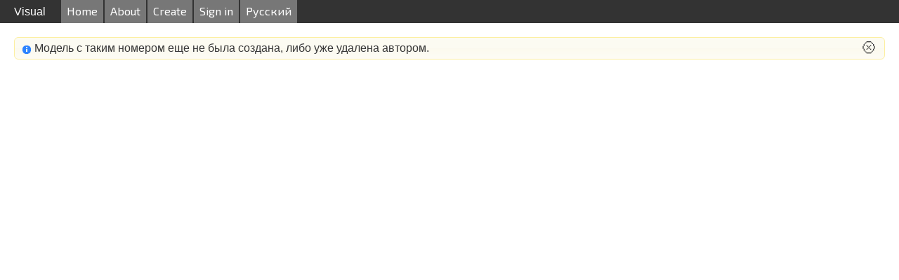

--- FILE ---
content_type: text/html; charset=utf-8
request_url: https://online.oberon.org/model/2167
body_size: 2183
content:

<!DOCTYPE html>
<html lang="en">
<head>
	<!-- Yandex.Metrika counter -->
	<script>
		var lang = 'en';
	   (function(m,e,t,r,i,k,a){m[i]=m[i]||function(){(m[i].a=m[i].a||[]).push(arguments)};
	   m[i].l=1*new Date();k=e.createElement(t),a=e.getElementsByTagName(t)[0],k.async=1,k.src=r,a.parentNode.insertBefore(k,a)})
	   (window, document, "script", "https://mc.yandex.ru/metrika/tag.js", "ym");

	   ym(65161051, "init", {
		    clickmap:false,
		    trackLinks:true,
		    accurateTrackBounce:true
	   });
	</script>
	<!-- /Yandex.Metrika counter -->

	<meta http-equiv="Content-Type" content="text/html; charset=utf-8"/>
	<meta name="viewport" content="width=device-width"> <!-- device-width, initial-scale=1  -->
	<meta name="yandex-verification" content="4fd03922871ea99c" />
	
	<link href='https://fonts.googleapis.com/css?family=Exo+2:300,400&subset=latin,cyrillic' rel='stylesheet' type='text/css'>
	
	<link rel="stylesheet" type="text/css" href="/lib/codemirror.css">
	<script src="/lib/codemirror.js"></script>
	<script src="/lib/oberon07.js"></script><title>Visual Interactive Simulations for Education and Science / Visual SibFU / Oberon Online</title><script src="/js/jquery-1.11.2.min.js"></script>
		<script src="/js/jquery-ui.min.js"></script>
		<link rel="stylesheet" href="/js/jquery-ui.min.css"/>
		<script src="/lib/p5Custom.min.js"></script><script src="/oc_en.js"></script><script src='/main7.js'></script>	
	<link rel="stylesheet" type="text/css" href="/style4.css"/>
	
	<link rel="apple-touch-icon" sizes="57x57" href="/apple-icon-57x57.png">
	<link rel="apple-touch-icon" sizes="60x60" href="/apple-icon-60x60.png">
	<link rel="apple-touch-icon" sizes="72x72" href="/apple-icon-72x72.png">
	<link rel="apple-touch-icon" sizes="76x76" href="/apple-icon-76x76.png">
	<link rel="apple-touch-icon" sizes="114x114" href="/apple-icon-114x114.png">
	<link rel="apple-touch-icon" sizes="120x120" href="/apple-icon-120x120.png">
	<link rel="apple-touch-icon" sizes="144x144" href="/apple-icon-144x144.png">
	<link rel="apple-touch-icon" sizes="152x152" href="/apple-icon-152x152.png">
	<link rel="apple-touch-icon" sizes="180x180" href="/apple-icon-180x180.png">
	<link rel="icon" type="image/png" sizes="192x192"  href="/android-icon-192x192.png">
	<link rel="icon" type="image/png" sizes="32x32" href="/favicon-32x32.png">
	<link rel="icon" type="image/png" sizes="96x96" href="/favicon-96x96.png">
	<link rel="icon" type="image/png" sizes="16x16" href="/favicon-16x16.png">
	<link rel="manifest" href="/manifest.json">
	<meta name="msapplication-TileColor" content="#ffffff">
	<meta name="msapplication-TileImage" content="/ms-icon-144x144.png">
	<meta name="theme-color" content="#ffffff">
</head>

<body style='margin-bottom:100px;'>
<div style='margin-top: 0px; background: #333333; text-align: left; min-width: 640px;'>
	<div style='text-align: left;'>
	<div style='display: table;'>
	<div style='display: table-row'><a href='\'><div style='display: table-cell; padding: 6px; padding-left: 20px; padding-right: 20px; color: #FFFFFF; font-family: 'Exo 2', sans-serif;'>Visual</div></a><a style='display: table-cell' class='menu' href='/'>Home</a><a style='display: table-cell' class='menu' href='/about'>About</a><a style='display: table-cell' class='menu' href='/signup'>Create</a><a style='display: table-cell' class='menu' href='/signin'>Sign in</a> <a style='display: table-cell' class='menu' href='/?language=ru'>Русский</a></div></div></div></div>

	<div id="pubZone" style="padding: 20px; min-width: 600px; position: relative; min-height: 100%; margin-bottom: 80px; ">
	<div class='ui-widget'><div style='text-valign: middle; padding-left: 7px; padding: 6px; margin-bottom: 10px' class='ui-state-highlight ui-corner-all'><span style='float: left; margin: 0.2em' class='ui-icon ui-icon-info'></span>Модель с таким номером еще не была создана, либо уже удалена автором.<a href='javascript:void(0)' onclick='$(this).parent().parent().remove();' class='cross'>⮾</a></div></div>	</div>
	
	<div id='footer' style='padding: 20px; min-width: 600px; background: #222222; font-size: 11pt; color: #BBBBBB; height: 160px;'>The description of programs, models and their sources are published under <a href=https://creativecommons.org/licenses/by-sa/4.0/ style='color: #5E95DB'>Attribution-ShareAlike 4.0 International (CC BY-SA 4.0)</a>, if there are no other conditions in their texts.<br><br>
			
			<a href=https://github.com/vladfolts/oberonjs style='color: #5E95DB'>OberonJS</a> translator and <a href=https://p5js.org/ style='color: #5E95DB'>p5.js</a> framework with <a href=https://fonts.google.com/specimen/Source+Sans+Pro style='color: #5E95DB'>Source Sans Pro font</a> are used for visualisation.<br><br>
			<a href='/?lang=ru' style='color: #5E95DB'>Russian version of the website</a></div>	
	
	<div id='debug'></div>
	<noscript><div><img src="https://mc.yandex.ru/watch/65161051" style="position:absolute; left:-9999px;" alt="" /></div></noscript>
</body>
</html>


				



--- FILE ---
content_type: text/css
request_url: https://online.oberon.org/style4.css
body_size: 3282
content:
body, html { margin: 0px; padding: 0px; height:100%; font-size: 12pt; font-family: "Verdana", sans-serif; }
a { color:#0E51A7;  text-decoration: none; }
a:hover { color: #ff6000; text-decoration: underline; }
.modlink { display: block; text-decoration: none; font-size: 12pt; margin-bottom: 4px; }
.modlink:hover { text-decoration: underline; }
.publink { display: block; text-decoration: none; font-size: 10pt; color: #333333; margin-bottom: 4px; }
.publink:hover { text-decoration: underline; }

.center { margin: auto; max-width: 900px; }
.cross { float: right; margin-right: 5px; margin-top: -4px; font-size: 16pt; }
.cross:hover { text-decoration: none;  }

p i, li i { color: #c42424; }

.sfu {
	background: #FF5F00;
	background: -moz-linear-gradient(-45deg, #ff8700 0%, #ff6000 100%);
	background: -webkit-linear-gradient(-45deg, #ff8700 0%,#ff6000 100%);
	background: linear-gradient(135deg, #ff8700 0%,#ff6000 100%);
}

h4 a {text-decoration: none; color: #333333; display: block; margin-top: 30px; }
h4 a:hover {text-decoration: none; color: #333333;  }
h3 a {text-decoration: none; color: #333333; display: block; margin-top: 30px; }
h3 a:hover {text-decoration: none; color: #333333;  }
h2 a {text-decoration: none; color: #333333; display: block; margin-top: 30px; }
h2 a:hover {text-decoration: none; color: #333333;  }

a.menu {
	font-family: "Exo 2", sans-serif;
	color: #FFFFFF;
}
.menu {
	background: #777777;
	text-align: center;
	padding: 8px;
	padding-top: 6px;
	cursor: pointer;
	border-left: 2px solid #333333;
}
.menu:hover {
	background: #FF5F00;
	text-decoration: none;
}

form { margin: 0px; padding: 0px; }
h2   { font-family: "Exo 2", sans-serif; font-size: 20pt; color: #FF5F00; margin-bottom: 10px; margin-top: 0px; }
h3   { font-family: "Exo 2", sans-serif; font-size: 16pt; color: #777777; margin-bottom: 10px; margin-top: 0px; }
.black   { color: black; margin-top: 30px; }

pre    { font-size: 11pt;}
ol     { counter-reset: item; padding-left: 15px;}
ol>li  { display: block; margin: 5px; }
ol>li:before { content: counters(item, ".") ". "; counter-increment: item }

*:focus { outline: none; }

.code { display: inline-block; }

.title { color: #505050; font-weight: bold; font-size: 13pt; margin-bottom: 10px; }
.profile_text { font-size: 12pt; }

.umenu { font-size: 12pt; color: #FFFFFF; margin-right: 10px; }
.umenu:hover { color: #2ca02c }
.field { border: 1px #777 solid; border-radius: 7px; padding: 5px; padding-left: 8px; margin-top: 7px; margin-bottom: 7px; font-size: 12pt; width: 100%; }
.edb { border: 1px #777 solid; border-radius: 7px; padding: 5px; padding-left: 8px; margin-bottom: 7px; font-size: 12pt; width: 100%; }
.modelCell {
	display: block;
	background: #EEE;
	width:100%;
	vertical-align: top;
	margin-bottom: 5px;
	text-align: left;
}

.fg-button { font-size: 11pt; outline: 0; margin: 0px; padding: .3em 0.5em; text-decoration:none !important; cursor:pointer; position: relative; text-align: center; zoom: 1; border-radius: 7px; }
button.fg-button { width:auto; overflow:visible; display: block; }
.fileh {position: absolute; top: 200px; left: 0; opacity: 0; width: 150px; -ms-filter:'progid:DXImageTransform.Microsoft.Alpha(Opacity=0)'; -ms-transform: scale(20); }
.fupload { position: relative; overflow: hidden; }


--- FILE ---
content_type: application/javascript
request_url: https://online.oberon.org/lib/oberon07.js
body_size: 11712
content:
CodeMirror.defineMode("oberon07", function () {

var
	CSS_KEYWORD		= 'keyword',	CSS_ATOM		= 'atom',
	CSS_NUMBER		= 'number',		CSS_DEF			= 'def',
	CSS_VARIABLE	= 'variable',	CSS_VARIABLE_2	= 'variable-2',
	CSS_VARIABLE_3	= 'variable-3',	CSS_PROPERTY	= 'property',
	CSS_OPERATOR	= 'operator',	CSS_COMMENT		= 'comment',
	CSS_STRING		= 'string',		CSS_STRING_2	= 'string-2',
	CSS_META		= 'meta',		CSS_ERROR		= 'error',
	CSS_QUALIFIER	= 'qualifier',	CSS_BUILTIN		= 'builtin',
	CSS_BRACKET		= 'bracket',	CSS_TAG			= 'tag',
	CSS_ATTRIBUTE	= 'attribute',	CSS_HEADER		= 'header',
	CSS_QUOTE		= 'quote',		CSS_HR			= 'hr',
	CSS_LINK		= 'link',

	ED_DEF			= CSS_DEF,		ED_TYPE			= CSS_ATOM,
	ED_CHAR			= CSS_STRING_2,	ED_SYSTEM		= CSS_META,
	ED_IDENT		= CSS_VARIABLE,	ED_ERROR		= CSS_ERROR,
	ED_STRING		= CSS_STRING,	ED_COMMENT		= CSS_COMMENT,
	ED_BRACKET		= CSS_BRACKET,	ED_KEYWORD		= CSS_KEYWORD,
	ED_OPERATOR		= CSS_OPERATOR,	ED_QUALIFIER	= CSS_QUALIFIER,

	OBJ_KEYWORD		= 'keyword',
	OBJ_PREDEFINED	= 'predefined',
	OBJ_SYSTEM		= 'system',

	OBERON = (function () {
		var _symbols = {
			NULL:		0,	TIMES:		1,	SLASH:	2,	DIV:	3,	MOD:		4,
			AND:		5,	PLUS:		6,	MINUS:	7,	OR:		8,	EQL:		9,
			NEQ:		10,	LSS:		11,	LEQ:	12,	GTR:	13,	GEQ:		14,
			IN:			15,	IS:			16,	ARROW:	17,	PERIOD:	18,	COMMA:		19,
			COLON:		20,	UPTO:		21,	RPAREN:	22,	RBRAK:	23,	RBRACE:		24,
			OF:			25,	THEN:		26,	DO:		27,	TO:		28,	BY:			29,
			LPAREN:		30,	LBRAK:		31,	LBRACE:	32,	NOT:	33,	BECOMES:	34,
			NUMBER:		35,	NIL:		36,	TRUE:	37,	FALSE:	38,	STRING:		39,
			IDENT:		40,	SEMICOLON:	41,	BAR:	42,	END:	43,	ELSE:		44,
			ELSIF:		45,	UNTIL:		46,	IF:		47,	CASE:	48,	WHILE:		49,
			REPEAT:		50,	FOR:		51,	LOOP:	52,	WITH:	53,	EXIT:		54,
			RETURN:		55,	ARRAY:		56,	OBJECT:	57,	RECORD:	58,	POINTER:	59,
			BEGIN:		60,	CODE:		61,	CONST:	62,	TYPE:	63,	VAR:		64,
			PROCEDURE:	65,	IMPORT:		66,	MODULE:	67,	EOF:	68,	ERROR:		69
		},
		_words = {
			'ABS'   : { sym: _symbols.IDENT, type: OBJ_PREDEFINED, name: 'ABS',	css: ED_DEF },
			'ASR'   : { sym: _symbols.IDENT, type: OBJ_PREDEFINED, name: 'ASR',	css: ED_DEF },
			'ASSERT': { sym: _symbols.IDENT, type: OBJ_PREDEFINED, name: 'ASSERT', css: ED_DEF },
			'CHR'   : { sym: _symbols.IDENT, type: OBJ_PREDEFINED, name: 'CHR',	css: ED_DEF },
			'COPY'  : { sym: _symbols.IDENT, type: OBJ_PREDEFINED, name: 'COPY',   css: ED_DEF },
			'DEC'   : { sym: _symbols.IDENT, type: OBJ_PREDEFINED, name: 'DEC',	css: ED_DEF },
			'EXCL'  : { sym: _symbols.IDENT, type: OBJ_PREDEFINED, name: 'EXCL',   css: ED_DEF },
			'FLOOR' : { sym: _symbols.IDENT, type: OBJ_PREDEFINED, name: 'FLOOR',  css: ED_DEF },
			'FLT'   : { sym: _symbols.IDENT, type: OBJ_PREDEFINED, name: 'FLT',	css: ED_DEF },
			'INC'   : { sym: _symbols.IDENT, type: OBJ_PREDEFINED, name: 'INC',	css: ED_DEF },
			'INCL'  : { sym: _symbols.IDENT, type: OBJ_PREDEFINED, name: 'INCL',   css: ED_DEF },
			'LEN'   : { sym: _symbols.IDENT, type: OBJ_PREDEFINED, name: 'LEN',	css: ED_DEF },
			'LSL'   : { sym: _symbols.IDENT, type: OBJ_PREDEFINED, name: 'LSL',	css: ED_DEF },
			'LONG'  : { sym: _symbols.IDENT, type: OBJ_PREDEFINED, name: 'LONG',   css: ED_DEF },
			'NEW'   : { sym: _symbols.IDENT, type: OBJ_PREDEFINED, name: 'NEW',	css: ED_DEF },
			'ODD'   : { sym: _symbols.IDENT, type: OBJ_PREDEFINED, name: 'ODD',	css: ED_DEF },
			'ORD'   : { sym: _symbols.IDENT, type: OBJ_PREDEFINED, name: 'ORD',	css: ED_DEF },
			'PACK'  : { sym: _symbols.IDENT, type: OBJ_PREDEFINED, name: 'PACK',   css: ED_DEF },
			'ROR'   : { sym: _symbols.IDENT, type: OBJ_PREDEFINED, name: 'ROR',	css: ED_DEF },
			'SHORT' : { sym: _symbols.IDENT, type: OBJ_PREDEFINED, name: 'SHORT',  css: ED_DEF },
			'UNPK'  : { sym: _symbols.IDENT, type: OBJ_PREDEFINED, name: 'UNPK',   css: ED_DEF },

			'BOOLEAN'	: { sym: _symbols.IDENT, type: OBJ_PREDEFINED, name: 'BOOLEAN',	 css: ED_TYPE },
			'CHAR'		: { sym: _symbols.IDENT, type: OBJ_PREDEFINED, name: 'CHAR',	 css: ED_TYPE },
			'INTEGER'	: { sym: _symbols.IDENT, type: OBJ_PREDEFINED, name: 'INTEGER',	 css: ED_TYPE },
			'LONGREAL'	: { sym: _symbols.IDENT, type: OBJ_PREDEFINED, name: 'LONGREAL', css: ED_TYPE },
			'REAL'		: { sym: _symbols.IDENT, type: OBJ_PREDEFINED, name: 'REAL',	 css: ED_TYPE },
			'BYTE'		: { sym: _symbols.IDENT, type: OBJ_PREDEFINED, name: 'BYTE',	 css: ED_TYPE },
			'SET'		: { sym: _symbols.IDENT, type: OBJ_PREDEFINED, name: 'SET',		 css: ED_TYPE },

			'ADR' : { sym: _symbols.IDENT, type: OBJ_SYSTEM, name: 'ADR',  css: ED_SYSTEM },
			'SIZE': { sym: _symbols.IDENT, type: OBJ_SYSTEM, name: 'SIZE', css: ED_SYSTEM },
			'BIT' : { sym: _symbols.IDENT, type: OBJ_SYSTEM, name: 'BIT',  css: ED_SYSTEM },
			'GET' : { sym: _symbols.IDENT, type: OBJ_SYSTEM, name: 'GET',  css: ED_SYSTEM },
			'PUT' : { sym: _symbols.IDENT, type: OBJ_SYSTEM, name: 'PUT',  css: ED_SYSTEM },

			'ARRAY'		: { sym: _symbols.ARRAY,	type: OBJ_KEYWORD, name: 'ARRAY',	css: ED_KEYWORD },
			'BEGIN'		: { sym: _symbols.BEGIN,	type: OBJ_KEYWORD, name: 'BEGIN',	css: ED_KEYWORD },
			'BY'		: { sym: _symbols.BY,		type: OBJ_KEYWORD, name: 'BY',		css: ED_KEYWORD },
			'CASE'		: { sym: _symbols.CASE,		type: OBJ_KEYWORD, name: 'CASE',	css: ED_KEYWORD },
			'CONST'		: { sym: _symbols.CONST,	type: OBJ_KEYWORD, name: 'CONST',	css: ED_KEYWORD },
			'DIV'		: { sym: _symbols.DIV,		type: OBJ_KEYWORD, name: 'DIV',		css: ED_KEYWORD },
			'DO'		: { sym: _symbols.DO,		type: OBJ_KEYWORD, name: 'DO',		css: ED_KEYWORD },
			'ELSE'		: { sym: _symbols.ELSE,		type: OBJ_KEYWORD, name: 'ELSE',	css: ED_KEYWORD },
			'ELSIF'		: { sym: _symbols.ELSIF,	type: OBJ_KEYWORD, name: 'ELSIF',	css: ED_KEYWORD },
			'END'		: { sym: _symbols.END,		type: OBJ_KEYWORD, name: 'END',		css: ED_KEYWORD },
			'FALSE'		: { sym: _symbols.FALSE,	type: OBJ_KEYWORD, name: 'FALSE',	css: ED_KEYWORD },
			'FOR'		: { sym: _symbols.FOR,		type: OBJ_KEYWORD, name: 'FOR',		css: ED_KEYWORD },
			'IF'		: { sym: _symbols.IF,		type: OBJ_KEYWORD, name: 'IF',		css: ED_KEYWORD },
			'IMPORT'	: { sym: _symbols.IMPORT,	type: OBJ_KEYWORD, name: 'IMPORT',	css: ED_KEYWORD },
			'IN'		: { sym: _symbols.IN,		type: OBJ_KEYWORD, name: 'IN',		css: ED_KEYWORD },
			'IS'		: { sym: _symbols.IS,		type: OBJ_KEYWORD, name: 'IS',		css: ED_KEYWORD },
			'MOD'		: { sym: _symbols.MOD,		type: OBJ_KEYWORD, name: 'MOD',		css: ED_KEYWORD },
			'MODULE'	: { sym: _symbols.MODULE,	type: OBJ_KEYWORD, name: 'MODULE',	css: ED_KEYWORD },
			'NIL'		: { sym: _symbols.NIL,		type: OBJ_KEYWORD, name: 'NIL',		css: ED_KEYWORD },
			'OF'		: { sym: _symbols.OF,		type: OBJ_KEYWORD, name: 'OF',		css: ED_KEYWORD },
			'OR'		: { sym: _symbols.OR,		type: OBJ_KEYWORD, name: 'OR',		css: ED_KEYWORD },
			'POINTER'	: { sym: _symbols.POINTER,	type: OBJ_KEYWORD, name: 'POINTER',	css: ED_KEYWORD },
			'PROCEDURE'	: { sym: _symbols.PROCEDURE,type: OBJ_KEYWORD, name: 'PROCEDURE', css: ED_KEYWORD },
			'RECORD'	: { sym: _symbols.RECORD,	type: OBJ_KEYWORD, name: 'RECORD',	css: ED_KEYWORD },
			'REPEAT'	: { sym: _symbols.REPEAT,	type: OBJ_KEYWORD, name: 'REPEAT',	css: ED_KEYWORD },
			'RETURN'	: { sym: _symbols.RETURN,	type: OBJ_KEYWORD, name: 'RETURN',	css: ED_KEYWORD },
			'THEN'		: { sym: _symbols.THEN,		type: OBJ_KEYWORD, name: 'THEN',	css: ED_KEYWORD },
			'TO'		: { sym: _symbols.TO,		type: OBJ_KEYWORD, name: 'TO',		css: ED_KEYWORD },
			'TRUE'		: { sym: _symbols.TRUE,		type: OBJ_KEYWORD, name: 'TRUE',	css: ED_KEYWORD },
			'TYPE'		: { sym: _symbols.TYPE,		type: OBJ_KEYWORD, name: 'TYPE',	css: ED_KEYWORD },
			'UNTIL'		: { sym: _symbols.UNTIL,	type: OBJ_KEYWORD, name: 'UNIL',	css: ED_KEYWORD },
			'VAR'		: { sym: _symbols.VAR,		type: OBJ_KEYWORD, name: 'VAR',		css: ED_KEYWORD },
			'WHILE'		: { sym: _symbols.WHILE,	type: OBJ_KEYWORD, name: 'WHILE',	css: ED_KEYWORD }
		};

		return {
			Symbol: _symbols,
			Words: _words,
		};
	})(),


	_words = OBERON.Words,

	_alphaREX = /[a-zA-Z_]/,
	_alphaDigitREX = /[0-9a-zA-Z_]/,
	_cyrREX = /[а-яА-ЯёЁ]/

	_isAlpha = function (ch) {
		return _alphaREX.test(ch);
	},

	_isAlphaOrDigit = function (ch) {
		return _alphaDigitREX.test(ch);
	},
	
	_isCyr = function (ch) {
		return _cyrREX.test(ch);
	},

	_startState = function () {
		return {
			stack: [],
			state: null,
			ch: null,
			scope: 0,
			level: 0,
			error: null,
			name: null,
		};
	},

	_token = function (stream, state) {
		var _state = state.state;

		_ident = function (sym) {
			var _word,
				_token = ED_IDENT,
				_str = sym,
				_ch = stream.next();

			while (_ch && _isAlphaOrDigit(_ch) && !stream.eol()) {
				_str += _ch;
				_ch = stream.next();
			}
			if (_isAlphaOrDigit(_ch)) {
				_str += _ch;
			}

			state.name = _str;
			if (_ch === '.' || _ch === '[') {
				_token = ED_QUALIFIER;
			}
			
			_word = OBERON.Words[_str];

			if (_word) {
				switch (_word.name) {
					case 'BEGIN':
					case 'IF':
					case 'FOR':
					case 'WHILE':
						state.scope += 1;
						break;

					case 'END':
						state.scope -= state.scope > 0 ? 1 : 0;

					default:
				}
				_token = _word.css;
			}

			if (!stream.eol() || _ch === ")" ) {
				stream.backUp(1);
			}
			
			if (_ch === "'" || _isCyr(_ch)) {
				state.error = 'non.ascii.symbol';
				return ED_ERROR;
			}

			return _token;
		},

		_number = function () {},

		_string = function (sym) {
			var _str,
				_ch = stream.next();

			while (_ch && _ch != sym && !stream.eol() ) {
				_str += _ch;
				_ch = stream.next();
			}
			if (stream.eol() && _ch != sym) {
				state.error = 'string.not.close';
				return ED_STRING; //ED_ERROR;
			}
			state.name = _str;
			return ED_STRING;
		},
		
		_string2 = function (sym) {
			var _str,
				_ch = sym;

			while (_ch && _ch != '"' && !stream.eol() ) {
				_str += _ch;
				_ch = stream.next();
			}
			if (stream.eol() && _ch != '"') {
				state.error = 'string.not.close';
				return ED_STRING; //ED_ERROR;
			}
			state.error = '';
			state.name = _str;
			return ED_STRING;
		},

		_comment = function (sym) {
			if (sym === '*')
				var mode = '*', _ch;
			else
				var mode = '?', _ch;
			
			while (state.level > 0 && !stream.eol()) {
				_ch = stream.next();
				switch (_ch) {
					case '(':
						mode = '(';
						break;
					case '*':
						if (mode === '(') {
							state.level += 1;
						}
						mode = '*';
						break;
					case ')':
						if (mode === '*') {
							state.level -= 1;
						}
						mode = ')';
						break;
					default:
						mode = '?';
				}
			}
			
			return ED_COMMENT;
		},

		_ch = stream.next();
		
		if (state.error == 'string.not.close') {
			return _string2(_ch);
		}
		
		if (state.level > 0) {
			return _comment(_ch);
		}

		if (_isAlpha(_ch)) {
			return _ident(_ch);
		}

		if (_isCyr(_ch)) {
			state.error = 'non.ascii.symbol';
			return ED_ERROR;
		}

		switch (_ch) {
			case '"':
			//case "'":  for Oberon-07 not allowed
				return _string(_ch);

			case '[':
			case ']':
			case '{':
			case '}':
			case ')':
				return ED_BRACKET;

			case '(':
				if (stream.peek() === '*') {
					state.level += 1;
					return _comment(_ch);
				}
				return ED_BRACKET;

			case ':':
				if (stream.peek() === '=') {
					_ch = stream.next();
					return ED_KEYWORD;
				}
				return ED_OPERATOR;

			case '<':
			case '>':

			case '#':
			case '&':
			case '+':
			case '-':
			case '*':
			case '/':
			case '~':
			case '|':
			case '^':
			case ',':
			case ';':
				return ED_OPERATOR;
		}

		return null;
	},
	_indent = function (state, textAfter) {
		var word;

		if (textAfter) {
			word = textAfter.split(' ');
			if (word[0] === 'END') {
				state.scope -= state.scope > 0 ? 1 : 0;
			}
		}
		return state.scope;
	};

	// Interface
	
	return {
		startState: _startState,
		token: _token,
		indent: _indent,
		electricChars: null
	};

});

CodeMirror.defineMIME("text/x-oberon07", "oberon07");


--- FILE ---
content_type: application/javascript
request_url: https://online.oberon.org/oc_en.js
body_size: 564619
content:
var global = this;
var imports = {};
function require(module){return imports[module];}
imports["rtl.js"] = {};
(function module$rtl(exports){
"use strict";

if (typeof Uint16Array == "undefined"){
    global.Uint16Array = function(length){
        Array.call(this, length);
        for(var i = 0; i < length; ++i)
            this[i] = 0;
    };
}

function applyMap(from, to){
    for(var p in from)
        to[p] = from[p];
}

function Class(){}
Class.extend = function extend(methods){
        function Type(){
            applyMap(methods, this);
        }
        Type.prototype = this.prototype;

        var result = methods.init;
        result.prototype = new Type(); // inherit this.prototype
        result.prototype.constructor = result; // to see constructor name in diagnostic
        
        result.extend = extend;
        return result;
    };

var methods = {
    extend: function(cons, base, scope){
        function Type(){}
        Type.prototype = base.prototype;
        cons.prototype = new Type();
        cons.prototype.constructor = cons;
        cons.prototype.$scope = scope;
    },
    typeGuard: function(from, to){
        if (!from)
            return from;
        if (!(from instanceof to)){
            var fromStr;
            var toStr;
            var scope;
            
            if (from && from.constructor && from.constructor.name){
                var name = from.constructor.name;
                scope = from.$scope;
                fromStr = scope ? scope + "." + name : name;
            }
            else
                fromStr = "" + from;
            
            if (to.name){
                toStr = "" + to.name;
                scope = to.prototype.$scope;
                toStr = scope ? scope + "." + toStr : toStr;
            }
            else
                toStr = "" + to;
            
            var msg = "cannot cast";
            if (fromStr || toStr)               
                msg += " to '" + toStr + "' from '" + fromStr + "'";
            throw new Error(msg);
        }
        return from;
    },
    charAt: function(s, index){
        if (index >= 0 && index < s.length)
            return s.charCodeAt(index);
        throw new Error("index out of bounds: " + index);
    },
    getAt: function(where, index){
        if (index >= 0 && index < where.length)
            return where[index];
        throw new Error("index out of bounds: " + index);
    },
    putAt: function(where, index, what){
        if (index >= 0 && index < where.length)
            where[index] = what;
        else
            throw new Error("index out of bounds: " + index);
    },
    makeArray: function(/*dimensions, initializer*/){
        var forward = Array.prototype.slice.call(arguments);
        var result = new Array(forward.shift());
        var i;
        if (forward.length == 1){
            var init = forward[0];
            if (typeof init == "function")
                for(i = 0; i < result.length; ++i)
                    result[i] = init();
            else
                for(i = 0; i < result.length; ++i)
                    result[i] = init;
        }
        else
            for(i = 0; i < result.length; ++i)
                result[i] = this.makeArray.apply(this, forward);
        return result;
    },
    __setupCharArrayMethods: function(a){
        var rtl = this;
        a.charCodeAt = function(i){return this[i];};
        a.slice = function(){
            var result = Array.prototype.slice.apply(this, arguments);
            rtl.__setupCharArrayMethods(result);
            return result;
        };
        a.toString = function(){
            return String.fromCharCode.apply(this, this);
        };
    },
    __makeCharArray: function(length){
        var result = new Uint16Array(length);
        this.__setupCharArrayMethods(result);
        return result;
    },
    makeCharArray: function(/*dimensions*/){
        var forward = Array.prototype.slice.call(arguments);
        var length = forward.pop();

        if (!forward.length)
            return this.__makeCharArray(length);

        function makeArray(){
            var forward = Array.prototype.slice.call(arguments);
            var result = new Array(forward.shift());
            var i;
            if (forward.length == 1){
                var init = forward[0];
                for(i = 0; i < result.length; ++i)
                    result[i] = init();
            }
            else
                for(i = 0; i < result.length; ++i)
                    result[i] = makeArray.apply(undefined, forward);
            return result;
        }

        forward.push(this.__makeCharArray.bind(this, length));
        return makeArray.apply(undefined, forward);
    },
    makeSet: function(/*...*/){
        var result = 0;
        
        function checkBit(b){
            if (b < 0 || b > 31)
                throw new Error("integers between 0 and 31 expected, got " + b);
        }

        function setBit(b){
            checkBit(b);
            result |= 1 << b;
        }
        
        for(var i = 0; i < arguments.length; ++i){
            var b = arguments[i];
            if (b instanceof Array){
                var from = b[0];
                var to = b[1];
                if (to < from)
                    throw new Error("invalid SET diapason: " + from + ".." + to);
                for(var bi = from; bi <= to; ++bi)
                    setBit(bi);
            }
            else
                setBit(b);
        }
        return result;
    },
    makeRef: function(obj, prop){
        return {set: function(v){ obj[prop] = v; },
                get: function(){ return obj[prop]; }};
    },
    setInclL: function(l, r){return (l & r) == l;},
    setInclR: function(l, r){return (l & r) == r;},
    assignArrayFromString: function(a, s){
        var i;
        for(i = 0; i < s.length; ++i)
            a[i] = s.charCodeAt(i);
        for(i = s.length; i < a.length; ++i)
            a[i] = 0;
    },
    strCmp: function(s1, s2){
        var cmp = 0;
        var i = 0;
        while (!cmp && i < s1.length && i < s2.length){
            cmp = s1.charCodeAt(i) - s2.charCodeAt(i);
            ++i;
        }
        return cmp ? cmp : s1.length - s2.length;
    },
    copy: function(from, to, type){
        var r = type.record;
        if (r){
            for(var f in r){
                var fieldType = r[f];
                if (fieldType)
                    this.copy(from[f], to[f], fieldType);
                else
                    to[f] = from[f];
            }
            return;
        }
        var a = type.array;
        if (a !== undefined ){
            if (a === null)
                // shallow copy
                Array.prototype.splice.apply(to, [0, to.length].concat(from));
            else {
                // deep copy
                to.splice(0, to.length);
                for(var i = 0; i < from.length; ++i)
                    to.push(this.clone(from[i], a));
            }
        }
    },
    clone: function(from, type, recordCons){
        var result;
        var r = type.record;
        if (r){
            var Ctr = recordCons || from.constructor;
            result = new Ctr();
            this.copy(from, result, type);
            return result;
        }
        var a = type.array;
        if (a !== undefined ){
            if (a === null)
                // shallow clone
                return from.slice();

            // deep clone
            var length = from.length;
            result = new Array(length);
            for(var i = 0; i < length; ++i)
                result[i] = this.clone(from[i], a);
            return result;
        }
    },
    assert: function(condition){
        if (!condition)
            throw new Error("assertion failed");
    }
};

exports.Class = Class;
exports.rtl = {
    dependencies: { 
        "copy": ["clone"],
        "clone": ["copy"],
        "makeCharArray": ["__makeCharArray"],
        "__makeCharArray": ["__setupCharArrayMethods"]
    },
    methods: methods,
    nodejsModule: "rtl.js"
};
exports.applyMap = applyMap;
applyMap(methods, exports);

})(imports["rtl.js"]);
imports["eberon/eberon_rtl.js"] = {};
(function module$eberon_rtl(exports){
"use strict";

var oberon_rtl = require("rtl.js");

function extendMap(base, ext){
    var result = {};
    oberon_rtl.applyMap(base, result);
    oberon_rtl.applyMap(ext, result);
    return result;
}

var methods = extendMap(oberon_rtl.rtl.methods, {
    getMappedValue: function(map, key){
        if (!map.hasOwnProperty(key))
            throw new Error("invalid key: " + key);
        return map[key];
    },
    clearMap: function(map){
        for(var p in map)
            delete map[p];
    },
    clone: function(from, type, recordCons){
        var m = type.map;
        if (m !== undefined){
            var result = {};
            this.__copyMap(from, result, m);
            return result;
        }
        return this.__inheritedClone(from, type, recordCons);
    },
    copy: function(from, to, type){
        var m = type.map;
        if (m !== undefined){
            this.clearMap(to);
            this.__copyMap(from, to, m);
        }
        else
            this.__inheritedCopy(from, to, type);
    },
    __copyMap: function(from, to, type){
        var k;
        if (type === null)
            // shallow copy
            for(k in from)
                to[k] = from[k];
        else
            // deep copy
            for(k in from)
                to[k] = this.clone(from[k], type);
    },
    __inheritedClone: oberon_rtl.rtl.methods.clone,
    __inheritedCopy: oberon_rtl.rtl.methods.copy
});
oberon_rtl.applyMap(methods, exports);

var dependencies = extendMap(oberon_rtl.rtl.dependencies, { 
        "clone": oberon_rtl.rtl.dependencies.clone.concat(["__copyMap", "__inheritedClone"]),
        "copy": oberon_rtl.rtl.dependencies.copy.concat(["clearMap", "__copyMap", "__inheritedCopy"])
    });

exports.rtl = {
    dependencies: dependencies,
    methods: methods,
    nodejsModule: "eberon/eberon_rtl.js"
};

})(imports["eberon/eberon_rtl.js"]);
imports["js/String.js"] = {};
(function module$String(exports){
var JS = global;

function fromChar(c/*CHAR*/){
	var result = '';
	result = JS.String.fromCharCode(c);
	return result;
}

function fromInt(i/*INTEGER*/){
	var result = '';
	result = '' + i;
	return result;
}

function fromReal(r/*REAL*/){
	var result = '';
	result = '' + r;
	return result;
}

function parseReal(s/*STRING*/){
	var result = 0;
	result = JS.Number(s);
	return result;
}

function parseHex(s/*STRING*/){
	var result = 0;
	result = JS.parseInt(s, 16);
	return result;
}

function indexOf(self/*STRING*/, c/*CHAR*/){
	var result = 0;
	result = self.indexOf(JS.String.fromCharCode(c));
	return result;
}

function indexOfFrom(self/*STRING*/, c/*CHAR*/, pos/*INTEGER*/){
	var result = 0;
	result = self.indexOf(JS.String.fromCharCode(c), pos);
	return result;
}

function lastIndexOfFrom(self/*STRING*/, c/*CHAR*/, pos/*INTEGER*/){
	var result = 0;
	result = self.lastIndexOf(JS.String.fromCharCode(c), pos);
	return result;
}

function substr(self/*STRING*/, pos/*INTEGER*/, len/*INTEGER*/){
	var result = '';
	result = self.substr(pos, len);
	return result;
}

function join(a/*ARRAY OF STRING*/, separator/*STRING*/){
	var result = '';
	result = a.join(separator);
	return result;
}
exports.fromChar = fromChar;
exports.fromInt = fromInt;
exports.fromReal = fromReal;
exports.parseReal = parseReal;
exports.parseHex = parseHex;
exports.indexOf = indexOf;
exports.indexOfFrom = indexOfFrom;
exports.lastIndexOfFrom = lastIndexOfFrom;
exports.substr = substr;
exports.join = join;

})(imports["js/String.js"]);
imports["js/Stream.js"] = {};
(function module$Stream(exports){
var RTL$ = require("eberon/eberon_rtl.js");
var String = require("js/String.js");
var $scope = "Stream";
var kCR = "\n";
Type.prototype.$scope = $scope;
function Type(text/*STRING*/){
	this.s = text;
	this.pos = 0;
}

function eof(self/*Type*/){
	return self.pos == self.s.length;
}

function pos(self/*Type*/){
	return self.pos;
}

function setPos(self/*VAR Type*/, pos/*INTEGER*/){
	RTL$.assert(pos <= self.s.length);
	self.pos = pos;
}

function next(self/*VAR Type*/, n/*INTEGER*/){
	RTL$.assert((self.pos + n | 0) <= self.s.length);
	self.pos = self.pos + n | 0;
}

function peekChar(self/*Type*/){
	RTL$.assert(!eof(self));
	return self.s.charCodeAt(self.pos);
}

function getChar(self/*VAR Type*/){
	var result = 0;
	RTL$.assert(!eof(self));
	result = self.s.charCodeAt(self.pos);
	++self.pos;
	return result;
}

function peekStr(self/*Type*/, s/*STRING*/){
	var result = false;
	var i = 0;
	if (s.length <= (self.s.length - self.pos | 0)){
		while (true){
			if (i < s.length && s.charCodeAt(i) == self.s.charCodeAt(self.pos + i | 0)){
				++i;
			} else break;
		}
		result = i == s.length;
	}
	return result;
}

function read(self/*VAR Type*/, f/*ReaderProc*/){
	while (true){
		if (!eof(self) && f(peekChar(self))){
			next(self, 1);
		} else break;
	}
	return !eof(self);
}

function lineNumber(self/*Type*/){
	var line = 0;
	var lastPos = 0;
	lastPos = String.indexOf(self.s, 10);
	while (true){
		if (lastPos != -1 && lastPos < self.pos){
			++line;
			lastPos = String.indexOfFrom(self.s, 10, lastPos + 1 | 0);
		} else break;
	}
	return line + 1 | 0;
}

function currentLine(self/*Type*/){
	var from = String.lastIndexOfFrom(self.s, 10, self.pos);
	if (from == -1){
		from = 0;
	}
	else {
		from = from + 1 | 0;
	}
	var to = String.indexOfFrom(self.s, 10, self.pos);
	if (to == -1){
		to = self.s.length;
	}
	return String.substr(self.s, from, to - from | 0);
}
exports.kCR = kCR;
exports.Type = Type;
exports.eof = eof;
exports.pos = pos;
exports.setPos = setPos;
exports.next = next;
exports.peekChar = peekChar;
exports.getChar = getChar;
exports.peekStr = peekStr;
exports.read = read;
exports.lineNumber = lineNumber;
exports.currentLine = currentLine;

})(imports["js/Stream.js"]);
imports["js/CodeGenerator.js"] = {};
(function module$CodeGenerator(exports){
var RTL$ = require("eberon/eberon_rtl.js");
var Stream = require("js/Stream.js");
var String = require("js/String.js");
var $scope = "CodeGenerator";
var kTab = "\t";
var jsReservedWords = ["break", "case", "catch", "const", "continue", "debugger", "default", "delete", "do", "else", "finally", "for", "function", "if", "in", "instanceof", "new", "return", "switch", "this", "throw", "try", "typeof", "var", "void", "while", "with", "false", "true", "null", "class", "enum", "export", "extends", "import", "super", "implements", "interface", "let", "package", "private", "protected", "public", "static", "yield", "Object", "Math", "Number"];
Insertion.prototype.$scope = $scope;
function IGenerator(){
}
IGenerator.prototype.$scope = $scope;
function NullGenerator(){
	IGenerator.call(this);
}
RTL$.extend(NullGenerator, IGenerator, $scope);
function SimpleGenerator(){
	NullGenerator.call(this);
	this.mResult = '';
}
RTL$.extend(SimpleGenerator, NullGenerator, $scope);
Indent.prototype.$scope = $scope;
RTL$.extend(Generator, IGenerator, $scope);
var nullGenerator = null;
function Insertion(index/*INTEGER*/){
	this.index = index;
}
NullGenerator.prototype.write = function(s/*STRING*/){
};
NullGenerator.prototype.openScope = function(){
};
NullGenerator.prototype.closeScope = function(ending/*STRING*/){
};
NullGenerator.prototype.makeInsertion = function(){
	return null;
};
NullGenerator.prototype.insert = function(i/*Insertion*/, s/*STRING*/){
};
NullGenerator.prototype.result = function(){
	return "";
};
SimpleGenerator.prototype.write = function(s/*STRING*/){
	this.mResult = this.mResult + s;
};
SimpleGenerator.prototype.result = function(){
	return this.mResult;
};

function makeIndent(count/*INTEGER*/){
	var result = '';
	for (var i = 0; i <= count - 1 | 0; ++i){
		result = result + kTab;
	}
	return result;
}

function indentText(s/*STRING*/, indent/*INTEGER*/){
	var result = '';
	var index = String.indexOf(s, 10);
	var pos = 0;
	while (true){
		if (index != -1){
			++index;
			result = result + String.substr(s, pos, index - pos | 0) + makeIndent(indent);
			pos = index;
			index = String.indexOfFrom(s, 10, pos);
		} else break;
	}
	return result + String.substr(s, pos, s.length - pos | 0);
}

function addIndentedText(s/*STRING*/, indent/*VAR Indent*/){
	indent.result = indent.result + indentText(s, indent.indent);
}

function openScope(indent/*VAR Indent*/){
	++indent.indent;
	indent.result = indent.result + "{" + Stream.kCR + makeIndent(indent.indent);
}

function closeScope(ending/*STRING*/, indent/*VAR Indent*/){
	--indent.indent;
	var lenWithoutLastIndent = indent.result.length - 1 | 0;
	indent.result = String.substr(indent.result, 0, lenWithoutLastIndent) + "}";
	if (ending.length != 0){
		addIndentedText(ending, indent);
	}
	else {
		indent.result = indent.result + Stream.kCR + makeIndent(indent.indent);
	}
}
Generator.prototype.write = function(s/*STRING*/){
	addIndentedText(s, this.indents[this.indents.length - 1 | 0]);
};
Generator.prototype.openScope = function(){
	openScope(this.indents[this.indents.length - 1 | 0]);
};
Generator.prototype.closeScope = function(ending/*STRING*/){
	var i = this.indents.length - 1 | 0;
	while (true){
		if (this.indents[i].result.length == 0){
			this.indents.splice(i, 1);
			--i;
		} else break;
	}
	closeScope(ending, this.indents[i]);
};
Generator.prototype.makeInsertion = function(){
	var index = this.indents.length - 1 | 0;
	var result = new Insertion(index);
	this.indents.push(new Indent(this.indents[index].indent));
	return result;
};
Generator.prototype.insert = function(i/*Insertion*/, s/*STRING*/){
	addIndentedText(s, this.indents[i.index]);
};
Generator.prototype.result = function(){
	var result = '';
	var $seq1 = this.indents;
	for(var $key2 = 0; $key2 < $seq1.length; ++$key2){
		var indent = $seq1[$key2];
		result = result + indent.result;
	}
	return result;
};
function Indent(indent/*INTEGER*/){
	this.indent = indent;
	this.result = '';
}
function Generator(){
	IGenerator.call(this);
	this.indents = [];
	this.indents.push(new Indent(0));
}

function mangleId(id/*STRING*/){
	return jsReservedWords.indexOf(id) != -1 ? id + "$" : id;
}
nullGenerator = new NullGenerator();
exports.kTab = kTab;
exports.Insertion = Insertion;
exports.IGenerator = IGenerator;
exports.SimpleGenerator = SimpleGenerator;
exports.Indent = Indent;
exports.Generator = Generator;
exports.nullGenerator = function(){return nullGenerator;};
exports.mangleId = mangleId;

})(imports["js/CodeGenerator.js"]);
imports["js/ConstValue.js"] = {};
(function module$ConstValue(exports){
var RTL$ = require("eberon/eberon_rtl.js");
var $scope = "ConstValue";
function Type(){
}
Type.prototype.$scope = $scope;
RTL$.extend(Int, Type, $scope);
RTL$.extend(Real, Type, $scope);
RTL$.extend(Set, Type, $scope);
RTL$.extend(String, Type, $scope);
function Int(n/*INTEGER*/){
	Type.call(this);
	this.value = n;
}
function Real(r/*REAL*/){
	Type.call(this);
	this.value = r;
}
function Set(s/*SET*/){
	Type.call(this);
	this.value = s;
}
function String(s/*STRING*/){
	Type.call(this);
	this.value = s;
}
exports.Type = Type;
exports.Int = Int;
exports.Real = Real;
exports.Set = Set;
exports.String = String;

})(imports["js/ConstValue.js"]);
imports["js/Chars.js"] = {};
(function module$Chars(exports){
var doubleQuote = "\"";
var backspace = "\b";
var tab = "\t";
var ln = "\n";
var feed = "\f";
var cr = "\r";
var backslash = "\\";
exports.doubleQuote = doubleQuote;
exports.backspace = backspace;
exports.tab = tab;
exports.ln = ln;
exports.feed = feed;
exports.cr = cr;
exports.backslash = backslash;

})(imports["js/Chars.js"]);
imports["js/OberonRtl.js"] = {};
(function module$OberonRtl(exports){
var $scope = "OberonRtl";
function Type(){
	this.copy = null;
	this.clone = null;
	this.strCmp = null;
	this.assignArrayFromString = null;
	this.makeSet = null;
	this.setInclL = null;
	this.setInclR = null;
	this.assertId = null;
	this.makeRef = null;
}
Type.prototype.$scope = $scope;
exports.Type = Type;

})(imports["js/OberonRtl.js"]);
imports["js/Object.js"] = {};
(function module$Object(exports){
var $scope = "Object";
function Type(){
}
Type.prototype.$scope = $scope;
exports.Type = Type;

})(imports["js/Object.js"]);
imports["js/ScopeBase.js"] = {};
(function module$ScopeBase(exports){
var Object$ = require("js/Object.js");
var $scope = "ScopeBase";
function Type(){
}
Type.prototype.$scope = $scope;
exports.Type = Type;

})(imports["js/ScopeBase.js"]);
imports["js/Context.js"] = {};
(function module$Context(exports){
var OberonRtl = require("js/OberonRtl.js");
var ScopeBase = require("js/ScopeBase.js");
var $scope = "Context";
function Type(){
}
Type.prototype.$scope = $scope;
IdentdefInfo.prototype.$scope = $scope;
IdentdefInfo.prototype.id = function(){
	return this.mId;
};
IdentdefInfo.prototype.exported = function(){
	return this.mExported;
};
function IdentdefInfo(id/*STRING*/, exported/*BOOLEAN*/){
	this.mId = id;
	this.mExported = exported;
}
exports.Type = Type;
exports.IdentdefInfo = IdentdefInfo;

})(imports["js/Context.js"]);
imports["js/Errors.js"] = {};
(function module$Errors(exports){
var JS = global;
var $scope = "Errors";
function Error(){
}
Error.prototype.$scope = $scope;

function raise(msg/*STRING*/){
	throw new Error(msg);
}
Error = function(msg){this.__msg = msg;};
Error.prototype.toString = function(){return this.__msg;};;
exports.Error = Error;
exports.raise = raise;

})(imports["js/Errors.js"]);
imports["js/Format.js"] = {};
(function module$Format(exports){
var JS = global;

function format(f/*STRING*/, args/*ARRAY OF JS.var*/){
	var result = '';
	result = f.replace(/{(\d+)}/g, function(match, number){return args[number];});;
	return result;
}

function format1(f/*STRING*/, a1/*JS.var*/){
	var result = '';
	result = format(f, [a1]);;
	return result;
}

function format2(f/*STRING*/, a1/*JS.var*/, a2/*JS.var*/){
	var result = '';
	result = format(f, [a1, a2]);;
	return result;
}

function format3(f/*STRING*/, a1/*JS.var*/, a2/*JS.var*/, a3/*JS.var*/){
	var result = '';
	result = format(f, [a1, a2, a3]);;
	return result;
}
exports.format1 = format1;
exports.format2 = format2;
exports.format3 = format3;

})(imports["js/Format.js"]);
imports["js/Message.js"] = {};
(function module$Message(exports){
var methodAnonRec = "cannot declare methods for anonymous records (POINTER TO RECORD)";
var methodExport = "{0} '{1}' cannot be exported because record itself is not exported";
var negativeIndex = "index is negative: {0}";
var didYouMeanAssign = "did you mean ':=' (statement expected, got expression)?";
var onlyRecordsForCase = "only records passed as VAR argument can be used to test type in CASE";
var caseExpectations = "'RECORD' or 'POINTER' or {0} or 'CHAR' expected as CASE expression";
var caseHandleLabelType = "label must be '{0}' (the same as case expression), got '{1}'";
var typeNameExpectedInLabel = "type's name expected in label, got expression: {0}";
var singleCharStringExpected = "single-character string expected";
var canNotUseDiapason = "cannot use diapason (..) with type guard";
var isNotAType = "'{0}' is not a type";
var isNotAConstant = "'{0}' is not a constant";
var constExpressionExpected = "constant expression expected";
var canNotApplyTypecast = "cannot apply type cast to {0}";
var pointerCantBeDereferenced = "POINTER TO non-exported RECORD type cannot be dereferenced";
var pointerTypeExpected = "POINTER TO type expected, got '{0}'";
var expressionExpected = "{0} expression expected, got '{1}'";
var indexOutOfBonds = "index out of bounds: maximum possible index is {0}, got {1}";
var arrayOrStringExpected = "ARRAY or string expected, got '{0}'";
var cantIndexEmptString = "cannot index empty string";
var cantBeReferenced = "{0} cannot be referenced";
var undeclaredId = "undeclared identifier: '{0}'";
var idIsNotExported = "identifier '{0}' is not exported by module '{1}'";
var boolExpressionExpected = "'BOOLEAN' expression expected, got '{0}'";
var isNotAVar = "'{0}' is not a variable";
var varMustBeInteger = "'{0}' is a '{1}' variable, 'FOR' control variable must be 'INTEGER'";
var intExpect = "'INTEGER' expression expected to assign '{0}', got '{1}'";
var intExpectedAsTo = "'INTEGER' expression expected as 'TO' parameter, got '{0}'";
var intExpectedAsBy = "'INTEGER' expression expected as 'BY' parameter, got '{0}'";
var constExpectedAsBy = "constant expression expected as 'BY' parameter";
var moduleName = "original module name '{0}' expected, got '{1}'";
var moduleCantImportItself = "module '{0}' cannot import itself";
var duplicateAlias = "duplicated alias: '{0}'";
var moduleAlreadyImported = "module already imported: '{0}'";
var moduleNotFound1 = "module not found: {0}";
var moduleNotFound2 = "modules not found: {0}";
var mismatchedProcName = "mismatched procedure names: '{0}' at the begining and '{1}' at the end";
var argSameAsName = "argument '{0}' has the same name as procedure";
var unexpectedReturn = "unexpected RETURN in PROCEDURE declared with no result type";
var returnTypeMismatch = "RETURN '{0}' expected, got '{1}'";
var returnExpectedAtEnd = "RETURN expected at the end of PROCEDURE declared with '{0}' result type";
var procedureCantReturn = "procedure cannot return {0}";
var procedureExpected = "PROCEDURE expected, got '{0}'";
var intContExprExpected = "'INTEGER' constant expression expected, got '{0}'";
var constExprExpected = "constant expression expected as ARRAY size";
var arraySizeMustBeGrater = "array size must be greater than 0, got {0}";
var fieldExpOnlyIfExported = "field '{0}' can be exported only if {1} '{2}' itself is exported too";
var recursiveFieldDef = "recursive field definition: '{0}'";
var recTypeExpected = "RECORD type is expected as a base type, got '{0}'";
var recursiveInheritance = "recursive inheritance: '{0}'";
var recExpectedAsPtrBaseType = "RECORD is expected as a POINTER base type{0}";
var cantExportAnonRecField = "cannot export anonymous RECORD field: '{0}'";
var typeWasntDeclared = "type '{0}' was not declared";
var typeNameExpected = "type name expected";
var isNotAnExtencion = "{0}: '{1}' is not an extension of '{2}'";
var ptrToTypeExpected = "{0}: POINTER to type or RECORD expected, got '{1}'";
var valueVarCantBeUsed = "{0}: a value variable cannot be used";
var recTypeExpectedAsArg = "{0}: RECORD type expected as an argument of RECORD {1}, got '{2}'";
var ptrTypeExpectedAsArg = "{0}: POINTER type expected as an argument of POINTER {1}, got '{2}'";
var typeMismatch = "type mismatch: expected '{0}', got {1}";
var opTypeMismatch = "operator '{0}' type mismatch: {1} expected, got '{2}'";
var typeNameCantBeExpr = "type name '{0}' cannot be used as an expression";
var opDivExpected = "operator DIV expected for integer division";
var boolExpectedAsOperand = "BOOLEAN expected as operand of '&', got '{0}'";
var boolExpectedAsOperandOfOr = "BOOLEAN expected as operand of 'OR', got '{0}'";
var procReturningNoResult = "procedure returning no result cannot be used in an expression";
var expectedAsElemOfSet = "{0} expected as an element of SET, got '{1}'";
var cannotReference = "cannot reference {0}";
var intLooksLikeHex = "integer constant looks like having hexadecimal format but 'H' suffix is missing";
var unexpectedEndOfString = "unexpected end of string";
var commentWasNotClosed = "comment was not closed";
var strExpected = "string is expected as an argument of {0}, got {1}";
var procRetResCantBeStatement = "procedure returning a result cannot be used as a statement";
var strCantBeAssign = "string cannot be assigned to open {0}";
var arrIsTooSmall = "{0}-character ARRAY is too small for {1}-character string";
var cantAssignTo = "cannot assign to {0}";
var typeMismatchExpr = "type mismatch: '{0}' cannot be assigned to '{1}' expression";
var openCantBeAssigned = "open '{0}' cannot be assigned";
var typeMismatchForArgPass = "type mismatch for argument {0}: cannot pass '{1}' as VAR parameter of type '{2}'";
var typeMismatchForArgConv = "type mismatch for argument {0}: '{1}' cannot be converted to '{2}'";
var expCannotUsedAsVar = "expression cannot be used as VAR parameter";
var cannotBePassedAsVar = "{0} cannot be passed as VAR actual parameter";
var argsExpected = "{0} argument(s) expected, got {1}";
var procVarExpected = "POINTER variable expected, got '{0}'";
var nonExpRecCantUsedInNew = "non-exported RECORD type cannot be used in NEW";
var arrExpectedForLen = "ARRAY or string is expected as an argument of LEN, got '{0}'";
var val31expected = "value (0..31) expected as a second argument of {0}, got {1}";
var atLeastArgExpected = "at least {0} argument expected, got {1}";
var atMostArgExpected = "at most {0} arguments expected, got {1}";
var typeMismatchNumExpected = "type mismatch: expected numeric type, got '{0}'";
var ordExpectCharBoolSet = "ORD function expects CHAR or BOOLEAN or SET as an argument, got '{0}'";
var dupField = "duplicated field: '{0}'";
var baseRecHasField = "base record already has field: '{0}'";
var typeHasNoField = "type '{0}' has no '{1}' field";
var mustBeRecordType = "'{0}' must be of RECORD type because it was used before in the declation of POINTER";
var noDeclarationFound = "no declaration found for '{0}'";
var alreadyDeclared = "'{0}' already declared";
var cannotExport = "cannot export from within procedure: {0} '{1}'";
var selectorCantBeApplied = "selector '.{0}' cannot be applied to '{1}'";
exports.methodAnonRec = methodAnonRec;
exports.methodExport = methodExport;
exports.negativeIndex = negativeIndex;
exports.didYouMeanAssign = didYouMeanAssign;
exports.onlyRecordsForCase = onlyRecordsForCase;
exports.caseExpectations = caseExpectations;
exports.caseHandleLabelType = caseHandleLabelType;
exports.typeNameExpectedInLabel = typeNameExpectedInLabel;
exports.singleCharStringExpected = singleCharStringExpected;
exports.canNotUseDiapason = canNotUseDiapason;
exports.isNotAType = isNotAType;
exports.isNotAConstant = isNotAConstant;
exports.constExpressionExpected = constExpressionExpected;
exports.canNotApplyTypecast = canNotApplyTypecast;
exports.pointerCantBeDereferenced = pointerCantBeDereferenced;
exports.pointerTypeExpected = pointerTypeExpected;
exports.expressionExpected = expressionExpected;
exports.indexOutOfBonds = indexOutOfBonds;
exports.arrayOrStringExpected = arrayOrStringExpected;
exports.cantIndexEmptString = cantIndexEmptString;
exports.cantBeReferenced = cantBeReferenced;
exports.undeclaredId = undeclaredId;
exports.idIsNotExported = idIsNotExported;
exports.boolExpressionExpected = boolExpressionExpected;
exports.isNotAVar = isNotAVar;
exports.varMustBeInteger = varMustBeInteger;
exports.intExpect = intExpect;
exports.intExpectedAsTo = intExpectedAsTo;
exports.intExpectedAsBy = intExpectedAsBy;
exports.constExpectedAsBy = constExpectedAsBy;
exports.moduleName = moduleName;
exports.moduleCantImportItself = moduleCantImportItself;
exports.duplicateAlias = duplicateAlias;
exports.moduleAlreadyImported = moduleAlreadyImported;
exports.moduleNotFound1 = moduleNotFound1;
exports.moduleNotFound2 = moduleNotFound2;
exports.mismatchedProcName = mismatchedProcName;
exports.argSameAsName = argSameAsName;
exports.unexpectedReturn = unexpectedReturn;
exports.returnTypeMismatch = returnTypeMismatch;
exports.returnExpectedAtEnd = returnExpectedAtEnd;
exports.procedureCantReturn = procedureCantReturn;
exports.procedureExpected = procedureExpected;
exports.intContExprExpected = intContExprExpected;
exports.constExprExpected = constExprExpected;
exports.arraySizeMustBeGrater = arraySizeMustBeGrater;
exports.fieldExpOnlyIfExported = fieldExpOnlyIfExported;
exports.recursiveFieldDef = recursiveFieldDef;
exports.recTypeExpected = recTypeExpected;
exports.recursiveInheritance = recursiveInheritance;
exports.recExpectedAsPtrBaseType = recExpectedAsPtrBaseType;
exports.cantExportAnonRecField = cantExportAnonRecField;
exports.typeWasntDeclared = typeWasntDeclared;
exports.typeNameExpected = typeNameExpected;
exports.isNotAnExtencion = isNotAnExtencion;
exports.ptrToTypeExpected = ptrToTypeExpected;
exports.valueVarCantBeUsed = valueVarCantBeUsed;
exports.recTypeExpectedAsArg = recTypeExpectedAsArg;
exports.ptrTypeExpectedAsArg = ptrTypeExpectedAsArg;
exports.typeMismatch = typeMismatch;
exports.opTypeMismatch = opTypeMismatch;
exports.typeNameCantBeExpr = typeNameCantBeExpr;
exports.opDivExpected = opDivExpected;
exports.boolExpectedAsOperand = boolExpectedAsOperand;
exports.boolExpectedAsOperandOfOr = boolExpectedAsOperandOfOr;
exports.procReturningNoResult = procReturningNoResult;
exports.expectedAsElemOfSet = expectedAsElemOfSet;
exports.cannotReference = cannotReference;
exports.intLooksLikeHex = intLooksLikeHex;
exports.unexpectedEndOfString = unexpectedEndOfString;
exports.commentWasNotClosed = commentWasNotClosed;
exports.strExpected = strExpected;
exports.procRetResCantBeStatement = procRetResCantBeStatement;
exports.strCantBeAssign = strCantBeAssign;
exports.arrIsTooSmall = arrIsTooSmall;
exports.cantAssignTo = cantAssignTo;
exports.typeMismatchExpr = typeMismatchExpr;
exports.openCantBeAssigned = openCantBeAssigned;
exports.typeMismatchForArgPass = typeMismatchForArgPass;
exports.typeMismatchForArgConv = typeMismatchForArgConv;
exports.expCannotUsedAsVar = expCannotUsedAsVar;
exports.cannotBePassedAsVar = cannotBePassedAsVar;
exports.argsExpected = argsExpected;
exports.procVarExpected = procVarExpected;
exports.nonExpRecCantUsedInNew = nonExpRecCantUsedInNew;
exports.arrExpectedForLen = arrExpectedForLen;
exports.val31expected = val31expected;
exports.atLeastArgExpected = atLeastArgExpected;
exports.atMostArgExpected = atMostArgExpected;
exports.typeMismatchNumExpected = typeMismatchNumExpected;
exports.ordExpectCharBoolSet = ordExpectCharBoolSet;
exports.dupField = dupField;
exports.baseRecHasField = baseRecHasField;
exports.typeHasNoField = typeHasNoField;
exports.mustBeRecordType = mustBeRecordType;
exports.noDeclarationFound = noDeclarationFound;
exports.alreadyDeclared = alreadyDeclared;
exports.cannotExport = cannotExport;
exports.selectorCantBeApplied = selectorCantBeApplied;

})(imports["js/Message.js"]);
imports["js/Types.js"] = {};
(function module$Types(exports){
var RTL$ = require("eberon/eberon_rtl.js");
var Chars = require("js/Chars.js");
var ConstValue = require("js/ConstValue.js");
var Context = require("js/Context.js");
var Errors = require("js/Errors.js");
var OberonRtl = require("js/OberonRtl.js");
var Object$ = require("js/Object.js");
var Str = require("js/String.js");
var Format = require("js/Format.js");
var Message = require("js/Message.js");
var $scope = "Types";
function Id(){
	Object$.Type.call(this);
}
RTL$.extend(Id, Object$.Type, $scope);
function Type(){
	Object$.Type.call(this);
}
RTL$.extend(Type, Object$.Type, $scope);
RTL$.extend(Const, Id, $scope);
function Variable(){
	Id.call(this);
}
RTL$.extend(Variable, Id, $scope);
function DeclaredVariable(){
	Variable.call(this);
}
RTL$.extend(DeclaredVariable, Variable, $scope);
function AnyVariable(){
	Variable.call(this);
}
RTL$.extend(AnyVariable, Variable, $scope);
RTL$.extend(ProcedureId, Id, $scope);
RTL$.extend(String, Type, $scope);
FieldCode.prototype.$scope = $scope;
function Field(){
}
Field.prototype.$scope = $scope;
RTL$.extend(AnyField, Field, $scope);
function StorageType(){
	Type.call(this);
}
RTL$.extend(StorageType, Type, $scope);
function Any(){
	StorageType.call(this);
}
RTL$.extend(Any, StorageType, $scope);
RTL$.extend(NamedType, StorageType, $scope);
function Record(){
	NamedType.apply(this, arguments);
}
RTL$.extend(Record, NamedType, $scope);
RTL$.extend(Array, NamedType, $scope);
function OpenArray(){
	Array.apply(this, arguments);
}
RTL$.extend(OpenArray, Array, $scope);
RTL$.extend(StaticArray, Array, $scope);
ProcedureArgument.prototype.$scope = $scope;
function Procedure(){
	NamedType.apply(this, arguments);
}
RTL$.extend(Procedure, NamedType, $scope);
RTL$.extend(BasicType, NamedType, $scope);
function Nil(){
	Type.call(this);
}
RTL$.extend(Nil, Type, $scope);
RTL$.extend(Module, Id, $scope);
var any = null;
var anyVar = null;
function anonymous$1(){
	this.bool = null;
	this.ch = null;
	this.integer = null;
	this.uint8 = null;
	this.real = null;
	this.set = null;
}
anonymous$1.prototype.$scope = $scope;
var basic = new anonymous$1();
var numeric = [];
var nil = null;
var type = null;

function typeName(type/*NamedType*/){
	return type.name;
}
Any.prototype.initializer = function(cx/*Type*/){
	return "undefined";
};
Any.prototype.description = function(){
	return "JS.var";
};
Any.prototype.isScalar = function(){
	return true;
};
ProcedureId.prototype.idType = function(){
	return "procedure";
};
String.prototype.description = function(){
	var prefix = '';
	if (this.s.length == 1){
		prefix = "single-";
	}
	else {
		prefix = "multi-";
	}
	return prefix + "character string";
};

function stringValue(s/*String*/){
	return s.s;
}

function stringLen(s/*String*/){
	return s.s.length;
}

function stringAsChar(s/*String*/, c/*VAR CHAR*/){
	var result = false;
	result = stringLen(s) == 1;
	if (result){
		c.set(s.s.charCodeAt(0));
	}
	return result;
}
Const.prototype.idType = function(){
	return "constant";
};
Variable.prototype.idType = function(){
	return "variable";
};
AnyVariable.prototype.type = function(){
	return any;
};
AnyVariable.prototype.isReadOnly = function(){
	return false;
};
AnyVariable.prototype.isReference = function(){
	return true;
};
BasicType.prototype.description = function(){
	return this.name;
};
BasicType.prototype.initializer = function(cx/*Type*/){
	return this.mInitializer;
};
BasicType.prototype.isScalar = function(){
	return true;
};
Nil.prototype.description = function(){
	return "NIL";
};

function isInt(t/*PType*/){
	return t == basic.integer || t == basic.uint8;
}

function intsDescription(){
	return "'INTEGER' or 'BYTE'";
}

function isString(t/*PType*/){
	return t instanceof Array && t.elementsType == basic.ch || t instanceof String;
}
function BasicType(name/*STRING*/, initializer/*STRING*/){
	NamedType.call(this, name);
	this.mInitializer = initializer;
}

function foldArrayDimensions(a/*VAR Array*/, dimToStr/*ArrayDimensionDescriptionCallback*/, sizes/*VAR STRING*/, of/*VAR STRING*/){
	var elementsType = a.elementsType;
	if (!(a instanceof OpenArray) && elementsType instanceof Array){
		foldArrayDimensions(elementsType, dimToStr, sizes, of);
		sizes.set(dimToStr(a) + ", " + sizes.get());
	}
	else {
		sizes.set(dimToStr(a));
		of.set(a.elementsType.description());
	}
}

function arrayDimensionDescription(a/*VAR Array*/){
	var result = '';
	if (a instanceof StaticArray){
		result = Str.fromInt(a.length());
	}
	return result;
}

function arrayDescription(a/*VAR Array*/, dimToStr/*ArrayDimensionDescriptionCallback*/){
	var result = '';
	var sizes = '';var of = '';
	if (a.elementsType == null){
		result = a.name;
	}
	else {
		foldArrayDimensions(a, dimToStr, {set: function($v){sizes = $v;}, get: function(){return sizes;}}, {set: function($v){of = $v;}, get: function(){return of;}});
		if (sizes.length != 0){
			sizes = " " + sizes;
		}
		result = "ARRAY" + sizes + " OF " + of;
	}
	return result;
}
Array.prototype.description = function(){
	return arrayDescription(this, arrayDimensionDescription);
};
Array.prototype.isScalar = function(){
	return false;
};
function AnyField(id/*STRING*/){
	Field.call(this);
	this.mId = id;
}
AnyField.prototype.id = function(){
	return "any field";
};
AnyField.prototype.exported = function(){
	return false;
};
AnyField.prototype.type = function(){
	return any;
};
AnyField.prototype.asVar = function(leadCode/*STRING*/, isReadOnly/*BOOLEAN*/, cx/*Type*/){
	return anyVar;
};
AnyField.prototype.designatorCode = function(leadCode/*STRING*/, cx/*Type*/){
	return new FieldCode(leadCode + "." + this.mId, "", "");
};

function raiseUnexpectedSelector(id/*STRING*/, obj/*STRING*/){
	Errors.raise(Format.format2(Message.selectorCantBeApplied, id, obj));
}
StorageType.prototype.denote = function(id/*STRING*/, isReadOnly/*BOOLEAN*/){
	raiseUnexpectedSelector(id, this.description());
	return null;
};
Any.prototype.denote = function(id/*STRING*/, isReadOnly/*BOOLEAN*/){
	return new AnyField(id);
};
OpenArray.prototype.initializer = function(cx/*Type*/){
	return "";
};
StaticArray.prototype.initializer = function(cx/*Type*/){
	return this.mInitializer;
};
StaticArray.prototype.length = function(){
	return this.len;
};
Procedure.prototype.initializer = function(cx/*Type*/){
	return "null";
};
Procedure.prototype.description = function(){
	return this.name;
};
Procedure.prototype.isScalar = function(){
	return true;
};
ProcedureArgument.prototype.description = function(){
	var result = '';
	if (this.isVar){
		result = "VAR ";
	}
	return result + this.type.description();
};
function ProcedureArgument(type/*PStorageType*/, isVar/*BOOLEAN*/){
	this.type = type;
	this.isVar = isVar;
}
Module.prototype.idType = function(){
	return "MODULE";
};
function String(s/*STRING*/){
	Type.call(this);
	this.s = s;
}
function NamedType(name/*STRING*/){
	StorageType.call(this);
	this.name = name;
}
function Array(elementsType/*PStorageType*/){
	NamedType.call(this, "");
	this.elementsType = elementsType;
}
function StaticArray(initializer/*STRING*/, elementsType/*PStorageType*/, len/*INTEGER*/){
	Array.call(this, elementsType);
	this.mInitializer = initializer;
	this.len = len;
}
function Const(type/*PType*/, value/*PType*/){
	Id.call(this);
	this.type = type;
	this.value = value;
}
function ProcedureId(type/*PProcedure*/){
	Id.call(this);
	this.type = type;
}
function Module(name/*STRING*/){
	Id.call(this);
	this.name = name;
}
function FieldCode(code/*STRING*/, derefCode/*STRING*/, propCode/*STRING*/){
	this.code = code;
	this.derefCode = derefCode;
	this.propCode = propCode;
}
any = new Any();
anyVar = new AnyVariable();
basic.bool = new BasicType("BOOLEAN", "false");
basic.ch = new BasicType("CHAR", "0");
basic.integer = new BasicType("INTEGER", "0");
basic.uint8 = new BasicType("BYTE", "0");
basic.real = new BasicType("REAL", "0");
basic.set = new BasicType("SET", "0");
numeric.push(basic.integer);
numeric.push(basic.uint8);
numeric.push(basic.real);
nil = new Nil();
exports.Id = Id;
exports.Type = Type;
exports.Const = Const;
exports.Variable = Variable;
exports.DeclaredVariable = DeclaredVariable;
exports.ProcedureId = ProcedureId;
exports.String = String;
exports.FieldCode = FieldCode;
exports.Field = Field;
exports.StorageType = StorageType;
exports.Any = Any;
exports.NamedType = NamedType;
exports.Record = Record;
exports.Array = Array;
exports.OpenArray = OpenArray;
exports.StaticArray = StaticArray;
exports.ProcedureArgument = ProcedureArgument;
exports.Procedure = Procedure;
exports.BasicType = BasicType;
exports.Module = Module;
exports.any = function(){return any;};
exports.anyVar = function(){return anyVar;};
exports.basic = function(){return basic;};
exports.numeric = function(){return numeric;};
exports.nil = function(){return nil;};
exports.typeName = typeName;
exports.stringValue = stringValue;
exports.stringLen = stringLen;
exports.stringAsChar = stringAsChar;
exports.isInt = isInt;
exports.intsDescription = intsDescription;
exports.isString = isString;
exports.arrayDimensionDescription = arrayDimensionDescription;
exports.arrayDescription = arrayDescription;
exports.raiseUnexpectedSelector = raiseUnexpectedSelector;

})(imports["js/Types.js"]);
imports["js/Designator.js"] = {};
(function module$Designator(exports){
var Types = require("js/Types.js");
var $scope = "Designator";
Type.prototype.$scope = $scope;
Type.prototype.code = function(){
	return this.mCode;
};
Type.prototype.type = function(){
	return this.mType;
};
Type.prototype.info = function(){
	return this.mInfo;
};
function Type(code/*STRING*/, type/*PType*/, info/*PId*/){
	this.mCode = code;
	this.mType = type;
	this.mInfo = info;
}
exports.Type = Type;

})(imports["js/Designator.js"]);
imports["js/CodePrecedence.js"] = {};
(function module$CodePrecedence(exports){
var none = 0;
var unary = 4;
var mulDivMod = 5;
var addSub = 6;
var shift = 7;
var relational = 8;
var equal = 9;
var bitAnd = 10;
var bitXor = 11;
var bitOr = 12;
var and = 13;
var or = 14;
var conditional = 15;
var assignment = 17;
exports.none = none;
exports.unary = unary;
exports.mulDivMod = mulDivMod;
exports.addSub = addSub;
exports.shift = shift;
exports.relational = relational;
exports.equal = equal;
exports.bitAnd = bitAnd;
exports.bitXor = bitXor;
exports.bitOr = bitOr;
exports.and = and;
exports.or = or;
exports.conditional = conditional;
exports.assignment = assignment;

})(imports["js/CodePrecedence.js"]);
imports["js/Expression.js"] = {};
(function module$Expression(exports){
var ConstValue = require("js/ConstValue.js");
var Precedence = require("js/CodePrecedence.js");
var Types = require("js/Types.js");
var $scope = "Expression";
Type.prototype.$scope = $scope;
Type.prototype.code = function(){
	return this.mCode;
};
Type.prototype.type = function(){
	return this.mType;
};
Type.prototype.info = function(){
	return this.mInfo;
};
Type.prototype.constValue = function(){
	return this.mConstValue;
};
Type.prototype.maxPrecedence = function(){
	return this.mMaxPrecedence;
};
Type.prototype.isTerm = function(){
	return this.mInfo == null && this.mMaxPrecedence == Precedence.none;
};
function Type(code/*STRING*/, type/*PType*/, info/*PId*/, constValue/*PType*/, maxPrecedence/*INTEGER*/){
	this.mCode = code;
	this.mType = type;
	this.mInfo = info;
	this.mConstValue = constValue;
	this.mMaxPrecedence = maxPrecedence;
}

function make(code/*STRING*/, type/*PType*/, info/*PId*/, constValue/*PType*/){
	return new Type(code, type, info, constValue, Precedence.none);
}

function makeSimple(code/*STRING*/, type/*PType*/){
	return make(code, type, null, null);
}

function derefCode(code/*STRING*/){
	return code + ".get()";
}

function deref(e/*PType*/){
	var result = e;
	var info = e.mInfo;
	var type = e.mType;
	if (info != null && !(type instanceof Types.Array || type instanceof Types.Record)){
		if (info instanceof Types.Variable && info.isReference()){
			result = makeSimple(derefCode(e.code()), type);
		}
	}
	return result;
}

function isTemporary(e/*Type*/){
	return e.mInfo == null;
}
exports.Type = Type;
exports.make = make;
exports.makeSimple = makeSimple;
exports.derefCode = derefCode;
exports.deref = deref;
exports.isTemporary = isTemporary;

})(imports["js/Expression.js"]);
imports["js/TypeId.js"] = {};
(function module$TypeId(exports){
var RTL$ = require("eberon/eberon_rtl.js");
var Types = require("js/Types.js");
var Object$ = require("js/Object.js");
var $scope = "TypeId";
RTL$.extend(Type, Types.Id, $scope);
RTL$.extend(Forward, Type, $scope);
RTL$.extend(Lazy, Type, $scope);
Type.prototype.description = function(){
	return "type " + this.type().description();
};
Type.prototype.type = function(){
	return this.mType;
};
Type.prototype.reset = function(type/*PStorageType*/){
	this.mType = type;
};
function Forward(resolve/*ResolveTypeCallback*/, closure/*PType*/){
	Type.call(this, null);
	this.resolve = resolve;
	this.closure = closure;
}
Forward.prototype.type = function(){
	if (this.mType == null){
		this.mType = this.resolve(this.closure);
	}
	return this.mType;
};

function define(tId/*VAR Lazy*/, t/*PStorageType*/){
	tId.mType = t;
}
Type.prototype.idType = function(){
	return "type";
};
function Type(type/*PStorageType*/){
	Types.Id.call(this);
	this.mType = type;
}
function Lazy(){
	Type.call(this, null);
}
exports.Type = Type;
exports.Forward = Forward;
exports.Lazy = Lazy;
exports.define = define;

})(imports["js/TypeId.js"]);
imports["js/Symbols.js"] = {};
(function module$Symbols(exports){
var RTL$ = require("eberon/eberon_rtl.js");
var Object$ = require("js/Object.js");
var ScopeBase = require("js/ScopeBase.js");
var Types = require("js/Types.js");
var TypeId = require("js/TypeId.js");
var $scope = "Symbols";
RTL$.extend(Symbol, Object$.Type, $scope);
FoundSymbol.prototype.$scope = $scope;
Symbol.prototype.id = function(){
	return this.mId;
};
Symbol.prototype.info = function(){
	return this.mInfo;
};
Symbol.prototype.isModule = function(){
	return this.mInfo instanceof Types.Module;
};
Symbol.prototype.isVariable = function(){
	return this.mInfo instanceof Types.Variable;
};
Symbol.prototype.isConst = function(){
	return this.mInfo instanceof Types.Const;
};
Symbol.prototype.isType = function(){
	return this.mInfo instanceof TypeId.Type;
};
Symbol.prototype.isProcedure = function(){
	return this.mInfo instanceof Types.ProcedureId;
};
FoundSymbol.prototype.scope = function(){
	return this.mScope;
};
FoundSymbol.prototype.symbol = function(){
	return this.mSymbol;
};
function Symbol(id/*STRING*/, info/*PId*/){
	Object$.Type.call(this);
	this.mId = id;
	this.mInfo = info;
}
function FoundSymbol(s/*PSymbol*/, scope/*PType*/){
	this.mSymbol = s;
	this.mScope = scope;
}
exports.Symbol = Symbol;
exports.FoundSymbol = FoundSymbol;

})(imports["js/Symbols.js"]);
imports["js/Record.js"] = {};
(function module$Record(exports){
var RTL$ = require("eberon/eberon_rtl.js");
var Chars = require("js/Chars.js");
var Context = require("js/Context.js");
var Errors = require("js/Errors.js");
var Object$ = require("js/Object.js");
var ScopeBase = require("js/ScopeBase.js");
var TypeId = require("js/TypeId.js");
var Types = require("js/Types.js");
var Format = require("js/Format.js");
var Message = require("js/Message.js");
var $scope = "Record";
RTL$.extend(Type, Types.Record, $scope);
RTL$.extend(Field, Types.Field, $scope);
RTL$.extend(Pointer, Types.NamedType, $scope);
RTL$.extend(FieldVariable, Types.Variable, $scope);
var pGenerateTypeInfo = null;

function finalizeRecord(closure/*PType*/){
	RTL$.typeGuard(closure, Type).finalize();
}
Type.prototype.codeForNew = function(cx/*Type*/){
	return this.initializer(cx);
};
Type.prototype.finalize = function(){
	var $seq1 = this.notExported;
	for(var $key2 = 0; $key2 < $seq1.length; ++$key2){
		var f = $seq1[$key2];
		delete this.fields[f];
	}
	this.notExported.splice(0, Number.MAX_VALUE);
};
Type.prototype.isScalar = function(){
	return false;
};
function Type(name/*STRING*/, cons/*STRING*/, scope/*PType*/){
	Types.Record.call(this, name);
	this.fields = {};
	this.base = null;
	this.cons = cons;
	this.scope = scope;
	this.notExported = [];
	this.finalizedAsNonExported = false;
	scope.addFinalizer(finalizeRecord, this);
}
Type.prototype.description = function(){
	var result = '';
	if (this.name.length != 0){
		result = this.name;
	}
	else {
		result = "anonymous RECORD";
	}
	return result;
};

function constructor(cx/*Type*/, r/*Type*/){
	return cx.qualifyScope(r.scope) + r.cons;
}

function initializer(cx/*Type*/, r/*Type*/, args/*STRING*/){
	return "new " + constructor(cx, r) + "(" + args + ")";
}
Type.prototype.initializer = function(cx/*Type*/){
	return initializer(cx, this, "");
};
Type.prototype.addField = function(f/*PField*/){
	if (Object.prototype.hasOwnProperty.call(this.fields, f.id())){
		Errors.raise(Format.format1(Message.dupField, f.id()));
	}
	if (this.base != null && this.base.findSymbol(f.id()) != null){
		Errors.raise(Format.format1(Message.baseRecHasField, f.id()));
	}
	this.fields[f.id()] = f;
	if (!f.exported()){
		this.notExported.push(f.id());
	}
};
Type.prototype.findSymbol = function(id/*STRING*/){
	var result = null;
	if (Object.prototype.hasOwnProperty.call(this.fields, id)){
		result = RTL$.getMappedValue(this.fields, id);
	}
	else if (this.base != null){
		result = this.base.findSymbol(id);
	}
	return result;
};

function existingField(r/*Type*/, id/*STRING*/, d/*NamedType*/){
	var result = r.findSymbol(id);
	if (result == null){
		Errors.raise(Format.format2(Message.typeHasNoField, d.description(), id));
	}
	return result;
}
Type.prototype.denote = function(id/*STRING*/, isReadObly/*BOOLEAN*/){
	return existingField(this, id, this);
};
Type.prototype.setBase = function(type/*PType*/){
	this.base = type;
};

function mangleJSProperty(id/*STRING*/){
	var result = id;
	if (id == "constructor" || id == "prototype"){
		result = result + "$";
	}
	return result;
}

function mangleField(id/*STRING*/){
	return mangleJSProperty(id);
}

function dumpFields(type/*PType*/){
	var result = '';
	if (type.base != null){
		result = dumpFields(type.base);
	}
	var $seq1 = type.fields;
	for(var k in $seq1){
		var v = $seq1[k];
		if (result.length != 0){
			result = result + ", ";
		}
		result = result + mangleField(k) + ": " + pGenerateTypeInfo(v.type());
	}
	return result;
}

function generateTypeInfo(type/*PType*/){
	var result = '';
	if (type instanceof Type){
		result = "{record: {" + dumpFields(type) + "}}";
	}
	else if (type instanceof Types.Array){
		result = "{array: " + generateTypeInfo(type.elementsType) + "}";
	}
	else {
		result = "null";
	}
	return result;
}

function stripTypeId(id/*VAR Type*/){
	var r = id.type();
	if (r instanceof Type){
		r.finalizedAsNonExported = true;
	}
	else {
		id.reset(null);
	}
}
Field.prototype.id = function(){
	return this.mIdentdef.id();
};
Field.prototype.exported = function(){
	return this.mIdentdef.exported();
};
Field.prototype.identdef = function(){
	return this.mIdentdef;
};
Field.prototype.designatorCode = function(leadCode/*STRING*/, cx/*Type*/){
	var codeId = mangleField(this.mIdentdef.id());
	return new Types.FieldCode(leadCode + "." + codeId, leadCode, Chars.doubleQuote + codeId + Chars.doubleQuote);
};
Field.prototype.type = function(){
	return this.mType;
};
Field.prototype.asVar = function(leadCode/*STRING*/, isReadOnly/*BOOLEAN*/, cx/*Type*/){
	return new FieldVariable(this, leadCode, isReadOnly);
};
function Field(identdef/*PIdentdefInfo*/, type/*PStorageType*/){
	Types.Field.call(this);
	this.mIdentdef = identdef;
	this.mType = type;
}

function pointerBase(p/*Pointer*/){
	return RTL$.typeGuard(p.base.type(), Type);
}
function Pointer(name/*STRING*/, base/*PType*/){
	Types.NamedType.call(this, name);
	this.base = base;
}
Pointer.prototype.description = function(){
	var result = '';
	if (this.name.length != 0){
		result = this.name;
	}
	else {
		result = "POINTER TO " + pointerBase(this).description();
	}
	return result;
};
Pointer.prototype.initializer = function(cx/*Type*/){
	return "null";
};
Pointer.prototype.denote = function(id/*STRING*/, isReadObly/*BOOLEAN*/){
	var d = null;
	var base = pointerBase(this);
	if (this.name.length == 0 || base.name.length != 0){
		d = base;
	}
	else {
		d = this;
	}
	return existingField(base, id, d);
};
Pointer.prototype.isScalar = function(){
	return true;
};
function FieldVariable(f/*PField*/, leadCode/*STRING*/, isReadOnly/*BOOLEAN*/){
	Types.Variable.call(this);
	this.field = f;
	this.leadCode = leadCode;
	this.readOnly = isReadOnly;
}
FieldVariable.prototype.idType = function(){
	var result = '';
	result = "record's field";
	if (this.readOnly){
		result = "read-only " + result;
	}
	return result;
};
FieldVariable.prototype.type = function(){
	return this.field.mType;
};
FieldVariable.prototype.isReference = function(){
	return false;
};
FieldVariable.prototype.isReadOnly = function(){
	return this.readOnly;
};
pGenerateTypeInfo = generateTypeInfo;
exports.Type = Type;
exports.Field = Field;
exports.Pointer = Pointer;
exports.FieldVariable = FieldVariable;
exports.constructor$ = constructor;
exports.initializer = initializer;
exports.mangleJSProperty = mangleJSProperty;
exports.mangleField = mangleField;
exports.dumpFields = dumpFields;
exports.generateTypeInfo = generateTypeInfo;
exports.stripTypeId = stripTypeId;
exports.pointerBase = pointerBase;

})(imports["js/Record.js"]);
imports["js/Code.js"] = {};
(function module$Code(exports){
var RTL$ = require("eberon/eberon_rtl.js");
var CodeGenerator = require("js/CodeGenerator.js");
var ConstValue = require("js/ConstValue.js");
var Designator = require("js/Designator.js");
var Errors = require("js/Errors.js");
var Expression = require("js/Expression.js");
var Object$ = require("js/Object.js");
var Stream = require("js/Stream.js");
var ScopeBase = require("js/ScopeBase.js");
var Symbols = require("js/Symbols.js");
var Precedence = require("js/CodePrecedence.js");
var Record = require("js/Record.js");
var String = require("js/String.js");
var TypeId = require("js/TypeId.js");
var Types = require("js/Types.js");
var Format = require("js/Format.js");
var Message = require("js/Message.js");
var $scope = "Code";
ModuleGenerator.prototype.$scope = $scope;

function adjustPrecedence(e/*PType*/, precedence/*INTEGER*/){
	var result = '';
	result = e.code();
	if (precedence != Precedence.none && e.maxPrecedence() > precedence){
		result = "(" + result + ")";
	}
	return result;
}

function isPointerShouldBeExported(type/*Pointer*/){
	var result = '';
	var r = Record.pointerBase(type);
	if (r.finalizedAsNonExported){
		result = r.cons;
	}
	return result;
}

function typeShouldBeExported(typeId/*PType*/, defaultId/*STRING*/){
	var result = '';
	var type = typeId.type();
	if (type instanceof Record.Type){
		result = defaultId;
	}
	else if (type instanceof Record.Pointer){
		result = isPointerShouldBeExported(type);
	}
	return result;
}

function genExport(s/*Symbol*/){
	var codeId = CodeGenerator.mangleId(s.id());
	return s.isVariable() ? "function(){return " + codeId + ";}" : !s.isType() ? codeId : typeShouldBeExported(RTL$.typeGuard(s.info(), TypeId.Type), codeId);
}

function genCommaList(m/*MAP OF STRING*/, import$/*BOOLEAN*/){
	var result = '';
	var $seq1 = m;
	for(var name in $seq1){
		var alias = $seq1[name];
		if (result.length != 0){
			result = result + ", ";
		}
		result = result + (!import$ && name == "JS" ? "this" : CodeGenerator.mangleId(import$ ? alias : name));
	}
	return result;
}
ModuleGenerator.prototype.prolog = function(){
	return "var " + CodeGenerator.mangleId(this.name) + " = function (" + genCommaList(this.imports, true) + "){" + Stream.kCR;
};

function exportId(s/*Symbol*/){
	var result = '';
	var info = s.info();
	if (info instanceof TypeId.Type){
		var type = info.type();
		if (type instanceof Record.Pointer){
			var name = Record.pointerBase(type).cons;
			if (name.length != 0){
				result = name;
			}
		}
	}
	if (result.length == 0){
		result = s.id();
	}
	return Record.mangleJSProperty(result);
}
ModuleGenerator.prototype.epilog = function(exports/*MAP OF PSymbol*/){
	var result = '';
	var $seq1 = exports;
	for(var $key2 in $seq1){
		var s = $seq1[$key2];
		var code = genExport(s);
		if (code.length != 0){
			if (result.length != 0){
				result = result + "," + Stream.kCR;
			}
			result = result + CodeGenerator.kTab + exportId(s) + ": " + code;
		}
	}
	if (result.length != 0){
		result = "return {" + Stream.kCR + result + Stream.kCR + "}" + Stream.kCR;
	}
	result = result + "}(" + genCommaList(this.imports, false) + ");" + Stream.kCR;
	return result;
};
function ModuleGenerator(name/*STRING*/, imports/*MAP OF STRING*/){
	this.name = name;
	this.imports = RTL$.clone(imports, {map: null}, undefined);
}

function checkIndex(i/*INTEGER*/){
	if (i < 0){
		Errors.raise(Format.format1(Message.negativeIndex, String.fromInt(i)));
	}
}
exports.ModuleGenerator = ModuleGenerator;
exports.adjustPrecedence = adjustPrecedence;
exports.genExport = genExport;
exports.exportId = exportId;
exports.checkIndex = checkIndex;

})(imports["js/Code.js"]);
imports["js/Variable.js"] = {};
(function module$Variable(exports){
var RTL$ = require("eberon/eberon_rtl.js");
var ScopeBase = require("js/ScopeBase.js");
var Types = require("js/Types.js");
var $scope = "Variable";
RTL$.extend(TypedVariable, Types.Variable, $scope);
RTL$.extend(Declared, Types.DeclaredVariable, $scope);
RTL$.extend(ArgumentVariable, Declared, $scope);
RTL$.extend(PropertyVariable, TypedVariable, $scope);
RTL$.extend(DerefVariable, TypedVariable, $scope);
RTL$.extend(ExportedVariable, TypedVariable, $scope);
TypedVariable.prototype.type = function(){
	return this.mType;
};
function Declared(id/*STRING*/, type/*PStorageType*/, scope/*PType*/){
	Types.DeclaredVariable.call(this);
	this.mType = type;
	this.mId = id;
	this.scope = scope;
}
Declared.prototype.isReference = function(){
	return false;
};
Declared.prototype.isReadOnly = function(){
	return false;
};
Declared.prototype.type = function(){
	return this.mType;
};
Declared.prototype.id = function(){
	return this.mId;
};
PropertyVariable.prototype.idType = function(){
	var result = '';
	result = "array's element";
	if (this.readOnly){
		result = "read-only " + result;
	}
	return result;
};
PropertyVariable.prototype.isReference = function(){
	return false;
};
PropertyVariable.prototype.isReadOnly = function(){
	return this.readOnly;
};
DerefVariable.prototype.isReference = function(){
	return true;
};
DerefVariable.prototype.isReadOnly = function(){
	return false;
};
function ExportedVariable(id/*STRING*/, type/*PStorageType*/){
	TypedVariable.call(this, type);
	this.id = id;
}
ExportedVariable.prototype.idType = function(){
	return "imported variable";
};
ExportedVariable.prototype.isReference = function(){
	return false;
};
ExportedVariable.prototype.isReadOnly = function(){
	return true;
};
function TypedVariable(type/*PStorageType*/){
	Types.Variable.call(this);
	this.mType = type;
}
function PropertyVariable(type/*PStorageType*/, leadCode/*STRING*/, propCode/*STRING*/, isReadOnly/*BOOLEAN*/){
	TypedVariable.call(this, type);
	this.leadCode = leadCode;
	this.propCode = propCode;
	this.readOnly = isReadOnly;
}
function DerefVariable(type/*PStorageType*/, code/*STRING*/){
	TypedVariable.call(this, type);
	this.code = code;
}
function ArgumentVariable(id/*STRING*/, type/*PStorageType*/, var$/*BOOLEAN*/){
	Declared.call(this, id, type, null);
	this.var = var$;
}
ArgumentVariable.prototype.idType = function(){
	var result = '';
	result = "formal parameter";
	if (!this.var){
		result = "non-VAR " + result;
	}
	return result;
};
ArgumentVariable.prototype.isReference = function(){
	return this.var;
};
ArgumentVariable.prototype.isReadOnly = function(){
	var r = false;
	if (!this.var){
		var t = this.type();
		r = t instanceof Types.Array || t instanceof Types.Record;
	}
	return r;
};
exports.TypedVariable = TypedVariable;
exports.Declared = Declared;
exports.ArgumentVariable = ArgumentVariable;
exports.PropertyVariable = PropertyVariable;
exports.DerefVariable = DerefVariable;
exports.ExportedVariable = ExportedVariable;

})(imports["js/Variable.js"]);
imports["js/LanguageContext.js"] = {};
(function module$LanguageContext(exports){
var Chars = require("js/Chars.js");
var CodeGenerator = require("js/CodeGenerator.js");
var Context = require("js/Context.js");
var Designator = require("js/Designator.js");
var Errors = require("js/Errors.js");
var Expression = require("js/Expression.js");
var OberonRtl = require("js/OberonRtl.js");
var Record = require("js/Record.js");
var Symbols = require("js/Symbols.js");
var T = require("js/Types.js");
var Variable = require("js/Variable.js");
var Format = require("js/Format.js");
var Message = require("js/Message.js");
var $scope = "LanguageContext";
function CastOp(){
}
CastOp.prototype.$scope = $scope;
function Types(){
}
Types.prototype.$scope = $scope;
function ModuleGenerator(){
}
ModuleGenerator.prototype.$scope = $scope;
CodeTraits.prototype.$scope = $scope;
function Language(){
	this.moduleResolver = null;
	this.rtl = null;
	this.codeTraits = null;
	this.types = null;
	this.stdSymbols = {};
}
Language.prototype.$scope = $scope;
Type.prototype.$scope = $scope;
function Type(language/*PLanguage*/, cx/*PType*/){
	this.language = language;
	this.cx = cx;
}
function CodeTraits(code/*PIGenerator*/, rtl/*PType*/, checkIndexes/*BOOLEAN*/){
	this.code = code;
	this.rtl = rtl;
	this.checkIndexes = checkIndexes;
}
CodeTraits.prototype.generator = function(){
	return this.code;
};
CodeTraits.prototype.getAt = function(e/*STRING*/, index/*STRING*/, type/*PStorageType*/){
	var r = '';
	if (!this.checkIndexes){
		if (type == T.basic().ch){
			r = e + ".charCodeAt(" + index + ")";
		}
		else {
			r = e + "[" + index + "]";
		}
	}
	else {
		if (type == T.basic().ch){
			r = this.rtl.charAt(e, index);
		}
		else {
			r = this.rtl.getAt(e, index);
		}
	}
	return r;
};
CodeTraits.prototype.putAt = function(where/*STRING*/, index/*STRING*/, what/*STRING*/){
	var r = '';
	if (!this.checkIndexes){
		r = where + "[" + index + "] = " + what;
	}
	else {
		r = this.rtl.putAt(where, index, what);
	}
	return r;
};
CodeTraits.prototype.referenceCode = function(info/*VAR Id*/){
	var result = '';
	if (info instanceof T.DeclaredVariable){
		result = CodeGenerator.mangleId(info.id());
		if (info.type().isScalar() && !(info instanceof Variable.ArgumentVariable && info.var)){
			result = "{set: function($v){" + result + " = $v;}, get: function(){return " + result + ";}}";
		}
	}
	else if (info instanceof Variable.PropertyVariable){
		if (info.type().isScalar()){
			result = this.rtl.makeRef(info.leadCode, info.propCode);
		}
		else {
			result = this.getAt(info.leadCode, info.propCode, info.type());
		}
	}
	else if (info instanceof Variable.DerefVariable){
		result = info.code;
	}
	else if (info instanceof Record.FieldVariable){
		var codeId = Record.mangleField(info.field.id());
		if (info.type().isScalar()){
			result = this.rtl.makeRef(info.leadCode, Chars.doubleQuote + codeId + Chars.doubleQuote);
		}
		else {
			result = info.leadCode + "." + codeId;
		}
	}
	else {
		Errors.raise(Format.format1(Message.cannotReference, info.idType()));
	}
	return result;
};
CodeTraits.prototype.assign = function(info/*VAR Id*/, right/*PType*/){
	var result = '';
	var rightCode = Expression.deref(right).code();
	if (info instanceof T.DeclaredVariable){
		var idCode = CodeGenerator.mangleId(info.id());
		if (info instanceof Variable.ArgumentVariable && info.var){
			result = idCode + ".set(" + rightCode + ")";
		}
		else {
			result = idCode + " = " + rightCode;
		}
	}
	else if (info instanceof Variable.PropertyVariable){
		result = this.putAt(info.leadCode, info.propCode, rightCode);
	}
	else if (info instanceof Record.FieldVariable){
		result = info.leadCode + "." + Record.mangleField(info.field.id()) + " = " + rightCode;
	}
	return result;
};
exports.CastOp = CastOp;
exports.Types = Types;
exports.ModuleGenerator = ModuleGenerator;
exports.CodeTraits = CodeTraits;
exports.Language = Language;
exports.Type = Type;

})(imports["js/LanguageContext.js"]);
imports["js/Cast.js"] = {};
(function module$Cast(exports){
var RTL$ = require("eberon/eberon_rtl.js");
var Designator = require("js/Designator.js");
var Expression = require("js/Expression.js");
var LanguageContext = require("js/LanguageContext.js");
var OberonRtl = require("js/OberonRtl.js");
var Record = require("js/Record.js");
var String = require("js/String.js");
var TypeId = require("js/TypeId.js");
var Types = require("js/Types.js");
var $scope = "Cast";
var errNo = 0;
var err = 1;
var errVarParameter = 2;
function CastOpDoNothing(){
	LanguageContext.CastOp.call(this);
}
RTL$.extend(CastOpDoNothing, LanguageContext.CastOp, $scope);
function CastOpArray(){
	CastOpDoNothing.call(this);
}
RTL$.extend(CastOpArray, CastOpDoNothing, $scope);
function CastOpRecord(){
	CastOpDoNothing.call(this);
}
RTL$.extend(CastOpRecord, CastOpDoNothing, $scope);
function CastOpStrToChar(){
	CastOpDoNothing.call(this);
}
RTL$.extend(CastOpStrToChar, CastOpDoNothing, $scope);
function Operations(){
	this.castToRecord = null;
	this.castToUint8 = null;
}
Operations.prototype.$scope = $scope;
var areTypesExactlyMatch = null;
var doNothing = null;
var castOpStrToChar = null;
var castOpArray = null;

function findBaseType(base/*PType*/, type/*PType*/){
	var result = type;
	while (true){
		if (result != null && result != base){
			result = result.base;
		} else break;
	}
	return result;
}

function findPointerBaseType(base/*PPointer*/, type/*Pointer*/){
	var result = null;
	if (findBaseType(Record.pointerBase(base), Record.pointerBase(type)) != null){
		result = base;
	}
	return result;
}

function matchesToNIL(t/*VAR Type*/){
	return t instanceof Record.Pointer || t instanceof Types.Procedure;
}

function areTypesMatch(t1/*PType*/, t2/*PType*/){
	return areTypesExactlyMatch(t1, t2) || Types.isInt(t1) && Types.isInt(t2) || (t1 == Types.nil() && matchesToNIL(t2) || t2 == Types.nil() && matchesToNIL(t1));
}

function areArgsMatch(a1/*PProcedureArgument*/, a2/*PProcedureArgument*/, p1/*PProcedure*/, p2/*PProcedure*/){
	return a1.isVar == a2.isVar && (a1.type == p1 && a2.type == p2 || areTypesExactlyMatch(a1.type, a2.type));
}

function areProceduresMatch(p1/*PProcedure*/, p2/*PProcedure*/){
	var result = false;
	var args1 = p1.args();
	var args2 = p2.args();
	var argsLen = args1.length;
	if (args2.length == argsLen){
		var i = 0;
		while (true){
			if (i < argsLen && areArgsMatch(args1[i], args2[i], p1, p2)){
				++i;
			} else break;
		}
		if (i == argsLen){
			var r1 = p1.result();
			var r2 = p2.result();
			result = r1 == p1 && r2 == p2 || areTypesExactlyMatch(r1, r2);
		}
	}
	return result;
}

function areTypesExactlyMatchImpl(t1/*PType*/, t2/*PType*/){
	var result = false;
	if (t1 == t2){
		result = true;
	}
	else if (t1 instanceof Types.Array && t2 instanceof Types.OpenArray){
		result = areTypesMatch(t1.elementsType, t2.elementsType);
	}
	else if (t1 instanceof Types.StaticArray && t2 instanceof Types.StaticArray){
		result = t1.length() == t2.length() && areTypesMatch(t1.elementsType, t2.elementsType);
	}
	else if (t1 instanceof Record.Pointer && t2 instanceof Record.Pointer){
		result = areTypesMatch(Record.pointerBase(t1), Record.pointerBase(t2));
	}
	else if (t1 instanceof Types.Procedure && t2 instanceof Types.Procedure){
		result = areProceduresMatch(t1, t2);
	}
	return result;
}
CastOpDoNothing.prototype.make = function(cx/*PType*/, e/*PType*/){
	return e;
};

function passedByReference(info/*VAR Id*/){
	return info instanceof Types.Variable && info.isReference();
}

function assign(cx/*PType*/, info/*PVariable*/, right/*PType*/){
	return cx.language.codeTraits.assign(info, right);
}
CastOpDoNothing.prototype.assign = function(cx/*PType*/, info/*PVariable*/, right/*PType*/){
	return assign(cx, info, this.make(cx, right));
};
CastOpDoNothing.prototype.clone = function(cx/*PType*/, e/*PType*/){
	return Expression.deref(e).code();
};

function cloneArray(t/*PArray*/, code/*STRING*/, cx/*PType*/){
	var result = '';
	if (t.elementsType.isScalar()){
		result = code + ".slice()";
	}
	else {
		var l = cx.language;
		result = l.rtl.clone(code, l.types.typeInfo(t), "undefined");
	}
	return result;
}
CastOpArray.prototype.assign = function(cx/*PType*/, info/*PVariable*/, right/*PType*/){
	return assign(cx, info, Expression.makeSimple(cloneArray(RTL$.typeGuard(right.type(), Types.Array), right.code(), cx), right.type()));
};
CastOpArray.prototype.clone = function(cx/*PType*/, e/*PType*/){
	return cloneArray(RTL$.typeGuard(e.type(), Types.Array), e.code(), cx);
};
CastOpRecord.prototype.assign = function(cx/*PType*/, info/*PVariable*/, right/*PType*/){
	return cx.language.rtl.copy(right.code(), cx.language.codeTraits.referenceCode(info), Record.generateTypeInfo(info.type()));
};
CastOpStrToChar.prototype.make = function(cx/*PType*/, e/*PType*/){
	var s = RTL$.typeGuard(e.type(), Types.String);
	RTL$.assert(s.s.length == 1);
	var c = s.s.charCodeAt(0);
	var code = String.fromInt(c);
	return Expression.makeSimple(code, Types.basic().ch);
};

function implicit(from/*PType*/, to/*PType*/, toVar/*BOOLEAN*/, ops/*Operations*/, op/*VAR PCastOp*/){
	var ignore = false;
	var result = err;
	op.set(null);
	if (from == to){
		if (from instanceof Record.Type){
			op.set(ops.castToRecord);
		}
		else if (from instanceof Types.Array){
			op.set(castOpArray);
		}
		result = errNo;
	}
	else if (from == Types.basic().uint8 && to == Types.basic().integer){
		if (toVar){
			result = errVarParameter;
		}
		else {
			result = errNo;
		}
	}
	else if (from == Types.basic().integer && to == Types.basic().uint8){
		if (toVar){
			result = errVarParameter;
		}
		else {
			op.set(ops.castToUint8);
			result = errNo;
		}
	}
	else if (from instanceof Types.String){
		if (to == Types.basic().ch){
			if (from.s.length == 1){
				op.set(castOpStrToChar);
				result = errNo;
			}
		}
		else if (Types.isString(to)){
			result = errNo;
		}
	}
	else if (from instanceof Types.Array && to instanceof Types.OpenArray && areTypesExactlyMatch(from.elementsType, to.elementsType)){
		result = errNo;
	}
	else if (from instanceof Types.StaticArray && to instanceof Types.StaticArray && from.length() == to.length() && areTypesExactlyMatch(from.elementsType, to.elementsType)){
		op.set(castOpArray);
		result = errNo;
	}
	else if (from instanceof Record.Pointer && to instanceof Record.Pointer){
		if (!toVar){
			if (findPointerBaseType(to, from) != null){
				result = errNo;
			}
		}
		else if (areTypesExactlyMatchImpl(to, from)){
			result = errNo;
		}
		else {
			result = errVarParameter;
		}
	}
	else if (from instanceof Record.Type && to instanceof Record.Type){
		if (findBaseType(to, from) != null){
			op.set(ops.castToRecord);
			result = errNo;
		}
	}
	else if (from == Types.nil() && matchesToNIL(to)){
		result = errNo;
	}
	else if (from instanceof Types.Procedure && to instanceof Types.Procedure){
		if (areProceduresMatch(from, to)){
			result = errNo;
		}
	}
	else if (to == Types.any()){
		result = errNo;
	}
	if (result == errNo && op.get() == null){
		op.set(doNothing);
	}
	return result;
}
areTypesExactlyMatch = areTypesExactlyMatchImpl;
doNothing = new CastOpDoNothing();
castOpArray = new CastOpArray();
castOpStrToChar = new CastOpStrToChar();
exports.errNo = errNo;
exports.err = err;
exports.errVarParameter = errVarParameter;
exports.CastOpDoNothing = CastOpDoNothing;
exports.CastOpArray = CastOpArray;
exports.CastOpRecord = CastOpRecord;
exports.Operations = Operations;
exports.areTypesExactlyMatch = function(){return areTypesExactlyMatch;};
exports.doNothing = function(){return doNothing;};
exports.findPointerBaseType = findPointerBaseType;
exports.areTypesMatch = areTypesMatch;
exports.areProceduresMatch = areProceduresMatch;
exports.passedByReference = passedByReference;
exports.assign = assign;
exports.cloneArray = cloneArray;
exports.implicit = implicit;

})(imports["js/Cast.js"]);
imports["js/Operator.js"] = {};
(function module$Operator(exports){
var RTL$ = require("eberon/eberon_rtl.js");
var Cast = require("js/Cast.js");
var Code = require("js/Code.js");
var ConstValue = require("js/ConstValue.js");
var Designator = require("js/Designator.js");
var Errors = require("js/Errors.js");
var Expression = require("js/Expression.js");
var LanguageContext = require("js/LanguageContext.js");
var OberonRtl = require("js/OberonRtl.js");
var Precedence = require("js/CodePrecedence.js");
var String = require("js/String.js");
var Types = require("js/Types.js");
var Format = require("js/Format.js");
var Message = require("js/Message.js");
var $scope = "Operator";
var equalCode = " == ";
var notEqualCode = " != ";
function CodeMaker(){
}
CodeMaker.prototype.$scope = $scope;
RTL$.extend(SimpleCodeMaker, CodeMaker, $scope);
function IntCodeMaker(){
	SimpleCodeMaker.apply(this, arguments);
}
RTL$.extend(IntCodeMaker, SimpleCodeMaker, $scope);
RTL$.extend(PredCodeMaker, CodeMaker, $scope);
function CastToUint8(){
	Cast.CastOpDoNothing.call(this);
}
RTL$.extend(CastToUint8, Cast.CastOpDoNothing, $scope);
var openArrayChar = null;
var castOperations = new Cast.Operations();

function binary(left/*PType*/, right/*PType*/, rtl/*PType*/, op/*BinaryOp*/, code/*PCodeMaker*/, precedence/*INTEGER*/, optResultType/*PType*/, optResultPrecedence/*INTEGER*/){
	var result = null;
	var leftValue = null;var rightValue = null;var resultValue = null;
	var leftCode = '';var rightCode = '';var resultCode = '';
	var resultType = null;
	var resultPrecedence = 0;
	var rightExpDeref = null;
	leftValue = left.constValue();
	rightValue = right.constValue();
	if (leftValue != null && rightValue != null){
		resultValue = op(leftValue, rightValue);
	}
	leftCode = Code.adjustPrecedence(Expression.deref(left), precedence);
	rightExpDeref = Expression.deref(right);
	if (precedence != Precedence.none){
		rightCode = Code.adjustPrecedence(rightExpDeref, precedence - 1 | 0);
	}
	else {
		rightCode = rightExpDeref.code();
	}
	resultCode = code.make(leftCode, rightCode, rtl);
	if (optResultType != null){
		resultType = optResultType;
	}
	else {
		resultType = left.type();
	}
	if (optResultPrecedence != Precedence.none){
		resultPrecedence = optResultPrecedence;
	}
	else {
		resultPrecedence = precedence;
	}
	return new Expression.Type(resultCode, resultType, null, resultValue, resultPrecedence);
}
SimpleCodeMaker.prototype.make = function(left/*STRING*/, right/*STRING*/, rtl/*PType*/){
	return left + this.code + right;
};
IntCodeMaker.prototype.make = function(left/*STRING*/, right/*STRING*/, rtl/*PType*/){
	return SimpleCodeMaker.prototype.make.call(this, left, right, rtl) + " | 0";
};
PredCodeMaker.prototype.make = function(left/*STRING*/, right/*STRING*/, rtl/*PType*/){
	return this.pred(left, right, rtl);
};
function SimpleCodeMaker(code/*STRING*/){
	CodeMaker.call(this);
	this.code = code;
}
function PredCodeMaker(pred/*CodePredicate*/){
	CodeMaker.call(this);
	this.pred = pred;
}

function binaryWithCodeEx(left/*PType*/, right/*PType*/, op/*BinaryOp*/, code/*STRING*/, precedence/*INTEGER*/, optResultType/*PType*/, optResultPrecedence/*INTEGER*/){
	return binary(left, right, null, op, new SimpleCodeMaker(code), precedence, optResultType, optResultPrecedence);
}

function binaryWithCode(left/*PType*/, right/*PType*/, op/*BinaryOp*/, code/*STRING*/, precedence/*INTEGER*/){
	return binaryWithCodeEx(left, right, op, code, precedence, null, Precedence.none);
}

function relational(left/*PType*/, right/*PType*/, op/*BinaryOp*/, code/*STRING*/){
	return binaryWithCodeEx(left, right, op, code, Precedence.relational, Types.basic().bool, Precedence.none);
}

function equal(left/*PType*/, right/*PType*/, op/*BinaryOp*/, code/*STRING*/){
	return binaryWithCodeEx(left, right, op, code, Precedence.equal, Types.basic().bool, Precedence.none);
}

function promoteToWideIfNeeded(e/*PType*/){
	var result = null;
	if (e.type() != Types.basic().uint8){
		result = e;
	}
	else {
		result = new Expression.Type(e.code(), Types.basic().integer, e.info(), e.constValue(), e.maxPrecedence());
	}
	return result;
}

function binaryInt(left/*PType*/, right/*PType*/, op/*BinaryOp*/, code/*STRING*/, precedence/*INTEGER*/){
	return promoteToWideIfNeeded(binary(left, right, null, op, new IntCodeMaker(code), precedence, null, Precedence.bitOr));
}

function binaryPred(left/*PType*/, right/*PType*/, rtl/*PType*/, op/*BinaryOp*/, pred/*CodePredicate*/){
	return binary(left, right, rtl, op, new PredCodeMaker(pred), Precedence.none, Types.basic().bool, Precedence.none);
}

function unary(e/*PType*/, op/*UnaryOp*/, code/*STRING*/){
	var value = null;
	value = e.constValue();
	if (value != null){
		value = op(value);
	}
	var resultCode = code + Code.adjustPrecedence(Expression.deref(e), Precedence.unary);
	return new Expression.Type(resultCode, e.type(), null, value, Precedence.unary);
}

function castToStr(e/*PType*/, cx/*PType*/){
	var resultExpression = null;
	var op = null;
	var ignored = 0;
	ignored = Cast.implicit(e.type(), openArrayChar, false, castOperations, {set: function($v){op = $v;}, get: function(){return op;}});
	if (op != null){
		resultExpression = op.make(cx, e);
	}
	else {
		resultExpression = e;
	}
	return resultExpression.code();
}

function opAddReal(left/*PType*/, right/*PType*/){
	return new ConstValue.Real(RTL$.typeGuard(left, ConstValue.Real).value + RTL$.typeGuard(right, ConstValue.Real).value);
}

function opAddInt(left/*PType*/, right/*PType*/){
	return new ConstValue.Int(RTL$.typeGuard(left, ConstValue.Int).value + RTL$.typeGuard(right, ConstValue.Int).value | 0);
}

function opSubReal(left/*PType*/, right/*PType*/){
	return new ConstValue.Real(RTL$.typeGuard(left, ConstValue.Real).value - RTL$.typeGuard(right, ConstValue.Real).value);
}

function opSubInt(left/*PType*/, right/*PType*/){
	return new ConstValue.Int(RTL$.typeGuard(left, ConstValue.Int).value - RTL$.typeGuard(right, ConstValue.Int).value | 0);
}

function opMulReal(left/*PType*/, right/*PType*/){
	return new ConstValue.Real(RTL$.typeGuard(left, ConstValue.Real).value * RTL$.typeGuard(right, ConstValue.Real).value);
}

function opMulInt(left/*PType*/, right/*PType*/){
	return new ConstValue.Int(RTL$.typeGuard(left, ConstValue.Int).value * RTL$.typeGuard(right, ConstValue.Int).value | 0);
}

function opDivReal(left/*PType*/, right/*PType*/){
	return new ConstValue.Real(RTL$.typeGuard(left, ConstValue.Real).value / RTL$.typeGuard(right, ConstValue.Real).value);
}

function opDivInt(left/*PType*/, right/*PType*/){
	return new ConstValue.Int(RTL$.typeGuard(left, ConstValue.Int).value / RTL$.typeGuard(right, ConstValue.Int).value | 0);
}

function opMod(left/*PType*/, right/*PType*/){
	return new ConstValue.Int(RTL$.typeGuard(left, ConstValue.Int).value % RTL$.typeGuard(right, ConstValue.Int).value);
}

function opSetUnion(left/*PType*/, right/*PType*/){
	return new ConstValue.Set(RTL$.typeGuard(left, ConstValue.Set).value | RTL$.typeGuard(right, ConstValue.Set).value);
}

function opSetDiff(left/*PType*/, right/*PType*/){
	return new ConstValue.Set(RTL$.typeGuard(left, ConstValue.Set).value & ~RTL$.typeGuard(right, ConstValue.Set).value);
}

function opSetIntersection(left/*PType*/, right/*PType*/){
	return new ConstValue.Set(RTL$.typeGuard(left, ConstValue.Set).value & RTL$.typeGuard(right, ConstValue.Set).value);
}

function opSetSymmetricDiff(left/*PType*/, right/*PType*/){
	return new ConstValue.Set(RTL$.typeGuard(left, ConstValue.Set).value ^ RTL$.typeGuard(right, ConstValue.Set).value);
}

function opSetInclL(left/*PType*/, right/*PType*/){
	return new ConstValue.Int(RTL$.setInclL(RTL$.typeGuard(left, ConstValue.Set).value, RTL$.typeGuard(right, ConstValue.Set).value) ? 1 : 0);
}

function opSetInclR(left/*PType*/, right/*PType*/){
	return new ConstValue.Int(RTL$.setInclR(RTL$.typeGuard(left, ConstValue.Set).value, RTL$.typeGuard(right, ConstValue.Set).value) ? 1 : 0);
}

function opOr(left/*PType*/, right/*PType*/){
	return new ConstValue.Int(RTL$.typeGuard(left, ConstValue.Int).value != 0 || RTL$.typeGuard(right, ConstValue.Int).value != 0 ? 1 : 0);
}

function opAnd(left/*PType*/, right/*PType*/){
	return new ConstValue.Int(RTL$.typeGuard(left, ConstValue.Int).value != 0 && RTL$.typeGuard(right, ConstValue.Int).value != 0 ? 1 : 0);
}

function opEqualInt(left/*PType*/, right/*PType*/){
	return new ConstValue.Int(RTL$.typeGuard(left, ConstValue.Int).value == RTL$.typeGuard(right, ConstValue.Int).value ? 1 : 0);
}

function opEqualReal(left/*PType*/, right/*PType*/){
	return new ConstValue.Int(RTL$.typeGuard(left, ConstValue.Real).value == RTL$.typeGuard(right, ConstValue.Real).value ? 1 : 0);
}

function opEqualSet(left/*PType*/, right/*PType*/){
	return new ConstValue.Int(RTL$.typeGuard(left, ConstValue.Set).value == RTL$.typeGuard(right, ConstValue.Set).value ? 1 : 0);
}

function opNotEqualInt(left/*PType*/, right/*PType*/){
	return new ConstValue.Int(RTL$.typeGuard(left, ConstValue.Int).value != RTL$.typeGuard(right, ConstValue.Int).value ? 1 : 0);
}

function opNotEqualReal(left/*PType*/, right/*PType*/){
	return new ConstValue.Int(RTL$.typeGuard(left, ConstValue.Real).value != RTL$.typeGuard(right, ConstValue.Real).value ? 1 : 0);
}

function opNotEqualSet(left/*PType*/, right/*PType*/){
	return new ConstValue.Int(RTL$.typeGuard(left, ConstValue.Set).value != RTL$.typeGuard(right, ConstValue.Set).value ? 1 : 0);
}

function opLessInt(left/*PType*/, right/*PType*/){
	return new ConstValue.Int(RTL$.typeGuard(left, ConstValue.Int).value < RTL$.typeGuard(right, ConstValue.Int).value ? 1 : 0);
}

function opLessReal(left/*PType*/, right/*PType*/){
	return new ConstValue.Int(RTL$.typeGuard(left, ConstValue.Real).value < RTL$.typeGuard(right, ConstValue.Real).value ? 1 : 0);
}

function opGreaterInt(left/*PType*/, right/*PType*/){
	return new ConstValue.Int(RTL$.typeGuard(left, ConstValue.Int).value > RTL$.typeGuard(right, ConstValue.Int).value ? 1 : 0);
}

function opGreaterReal(left/*PType*/, right/*PType*/){
	return new ConstValue.Int(RTL$.typeGuard(left, ConstValue.Real).value > RTL$.typeGuard(right, ConstValue.Real).value ? 1 : 0);
}

function opEqLessInt(left/*PType*/, right/*PType*/){
	return new ConstValue.Int(RTL$.typeGuard(left, ConstValue.Int).value <= RTL$.typeGuard(right, ConstValue.Int).value ? 1 : 0);
}

function opEqLessReal(left/*PType*/, right/*PType*/){
	return new ConstValue.Int(RTL$.typeGuard(left, ConstValue.Real).value <= RTL$.typeGuard(right, ConstValue.Real).value ? 1 : 0);
}

function opEqGreaterInt(left/*PType*/, right/*PType*/){
	return new ConstValue.Int(RTL$.typeGuard(left, ConstValue.Int).value >= RTL$.typeGuard(right, ConstValue.Int).value ? 1 : 0);
}

function opEqGreaterReal(left/*PType*/, right/*PType*/){
	return new ConstValue.Int(RTL$.typeGuard(left, ConstValue.Real).value >= RTL$.typeGuard(right, ConstValue.Real).value ? 1 : 0);
}

function opNot(x/*PType*/){
	return new ConstValue.Int(!(RTL$.typeGuard(x, ConstValue.Int).value != 0) ? 1 : 0);
}

function opNegateInt(x/*PType*/){
	return new ConstValue.Int(-RTL$.typeGuard(x, ConstValue.Int).value | 0);
}

function opNegateReal(x/*PType*/){
	return new ConstValue.Real(-RTL$.typeGuard(x, ConstValue.Real).value);
}

function opUnaryPlus(x/*PType*/){
	return x;
}

function opSetComplement(x/*PType*/){
	return new ConstValue.Set(~RTL$.typeGuard(x, ConstValue.Set).value);
}

function opLsl(left/*PType*/, right/*PType*/){
	return new ConstValue.Int(RTL$.typeGuard(left, ConstValue.Int).value << RTL$.typeGuard(right, ConstValue.Int).value);
}

function opAsr(left/*PType*/, right/*PType*/){
	return new ConstValue.Int(RTL$.typeGuard(left, ConstValue.Int).value >> RTL$.typeGuard(right, ConstValue.Int).value);
}

function opRor(left/*PType*/, right/*PType*/){
	return new ConstValue.Int(RTL$.typeGuard(left, ConstValue.Int).value >>> RTL$.typeGuard(right, ConstValue.Int).value);
}

function codeSetInclL(left/*STRING*/, right/*STRING*/, rtl/*PType*/){
	return rtl.setInclL(left, right);
}

function codeSetInclR(left/*STRING*/, right/*STRING*/, rtl/*PType*/){
	return rtl.setInclR(left, right);
}

function strCmp(op/*STRING*/, left/*PType*/, right/*PType*/, cx/*PType*/){
	return Expression.makeSimple(cx.language.rtl.strCmp(castToStr(left, cx), castToStr(right, cx)) + op + "0", Types.basic().bool);
}

function assign(info/*PId*/, right/*PType*/, cx/*PType*/){
	var rightCode = '';
	var isArray = false;
	var castOperation = null;
	var ignored = false;
	var result = '';
	
	function assignArrayFromString(a/*VAR Array*/, s/*String*/){
		if (!(a instanceof Types.StaticArray)){
			Errors.raise(Format.format1(Message.strCantBeAssign, a.description()));
		}
		else if (Types.stringLen(s) > a.length()){
			Errors.raise(Format.format2(Message.arrIsTooSmall, String.fromInt(a.length()), String.fromInt(Types.stringLen(s))));
		}
		var l = cx.language;
		return l.rtl.assignArrayFromString(l.codeTraits.referenceCode(info), rightCode);
	}
	if (!(info instanceof Types.Variable) || info.isReadOnly()){
		Errors.raise(Format.format1(Message.cantAssignTo, info.idType()));
	}
	else {
		rightCode = right.code();
		var leftType = info.type();
		var rightType = right.type();
		isArray = leftType instanceof Types.Array;
		if (isArray && RTL$.typeGuard(leftType, Types.Array).elementsType == Types.basic().ch && rightType instanceof Types.String){
			result = assignArrayFromString(leftType, rightType);
		}
		else {
			if (cx.language.types.implicitCast(rightType, leftType, false, {set: function($v){castOperation = $v;}, get: function(){return castOperation;}}) != Cast.errNo){
				Errors.raise(Format.format2(Message.typeMismatchExpr, leftType.description(), rightType.description()));
			}
			if (leftType instanceof Types.OpenArray && rightType instanceof Types.Array){
				Errors.raise(Format.format1(Message.openCantBeAssigned, leftType.description()));
			}
			result = castOperation.assign(cx, info, right);
		}
	}
	return result;
}

function inplace(left/*PType*/, right/*PType*/, cx/*PType*/, code/*STRING*/, altOp/*BinaryProc*/){
	var info = left.info();
	return info instanceof Types.Variable && info.isReference() ? assign(info, altOp(left, right), cx) : left.code() + code + Expression.deref(right).code();
}

function addReal(left/*PType*/, right/*PType*/){
	return binaryWithCode(left, right, opAddReal, " + ", Precedence.addSub);
}

function addInt(left/*PType*/, right/*PType*/){
	return binaryInt(left, right, opAddInt, " + ", Precedence.addSub);
}

function subReal(left/*PType*/, right/*PType*/){
	return binaryWithCode(left, right, opSubReal, " - ", Precedence.addSub);
}

function subInt(left/*PType*/, right/*PType*/){
	return binaryInt(left, right, opSubInt, " - ", Precedence.addSub);
}

function mulReal(left/*PType*/, right/*PType*/){
	return binaryWithCode(left, right, opMulReal, " * ", Precedence.mulDivMod);
}

function mulInt(left/*PType*/, right/*PType*/){
	return binaryInt(left, right, opMulInt, " * ", Precedence.mulDivMod);
}

function divReal(left/*PType*/, right/*PType*/){
	return binaryWithCode(left, right, opDivReal, " / ", Precedence.mulDivMod);
}

function divInt(left/*PType*/, right/*PType*/){
	return binaryInt(left, right, opDivInt, " / ", Precedence.mulDivMod);
}

function mod(left/*PType*/, right/*PType*/){
	return binaryWithCode(left, right, opMod, " % ", Precedence.mulDivMod);
}

function setUnion(left/*PType*/, right/*PType*/){
	return binaryWithCode(left, right, opSetUnion, " | ", Precedence.bitOr);
}

function setDiff(left/*PType*/, right/*PType*/){
	return binaryWithCode(left, right, opSetDiff, " & ~", Precedence.bitAnd);
}

function setIntersection(left/*PType*/, right/*PType*/){
	return binaryWithCode(left, right, opSetIntersection, " & ", Precedence.bitAnd);
}

function setSymmetricDiff(left/*PType*/, right/*PType*/){
	return binaryWithCode(left, right, opSetSymmetricDiff, " ^ ", Precedence.bitXor);
}

function setHasBit(left/*PType*/, right/*PType*/, cx/*PType*/){
	return new Expression.Type("1 << " + Code.adjustPrecedence(Expression.deref(left), Precedence.shift) + " & " + Code.adjustPrecedence(Expression.deref(right), Precedence.bitAnd), Types.basic().bool, null, null, Precedence.bitAnd);
}

function setInclL(left/*PType*/, right/*PType*/, cx/*PType*/){
	return binaryPred(left, right, cx.language.rtl, opSetInclL, codeSetInclL);
}

function setInclR(left/*PType*/, right/*PType*/, cx/*PType*/){
	return binaryPred(left, right, cx.language.rtl, opSetInclR, codeSetInclR);
}

function or(left/*PType*/, right/*PType*/){
	return binaryWithCode(left, right, opOr, " || ", Precedence.or);
}

function and(left/*PType*/, right/*PType*/){
	return binaryWithCode(left, right, opAnd, " && ", Precedence.and);
}

function equalInt(left/*PType*/, right/*PType*/, cx/*PType*/){
	return equal(left, right, opEqualInt, equalCode);
}

function equalReal(left/*PType*/, right/*PType*/, cx/*PType*/){
	return equal(left, right, opEqualReal, equalCode);
}

function equalSet(left/*PType*/, right/*PType*/, cx/*PType*/){
	return equal(left, right, opEqualSet, equalCode);
}

function equalStr(left/*PType*/, right/*PType*/, cx/*PType*/){
	return strCmp(equalCode, left, right, cx);
}

function notEqualInt(left/*PType*/, right/*PType*/, cx/*PType*/){
	return equal(left, right, opNotEqualInt, notEqualCode);
}

function notEqualReal(left/*PType*/, right/*PType*/, cx/*PType*/){
	return equal(left, right, opNotEqualReal, notEqualCode);
}

function notEqualSet(left/*PType*/, right/*PType*/, cx/*PType*/){
	return equal(left, right, opNotEqualSet, notEqualCode);
}

function notEqualStr(left/*PType*/, right/*PType*/, cx/*PType*/){
	return strCmp(notEqualCode, left, right, cx);
}

function is(left/*PType*/, right/*PType*/){
	return relational(left, right, null, " instanceof ");
}

function lessInt(left/*PType*/, right/*PType*/, cx/*PType*/){
	return relational(left, right, opLessInt, " < ");
}

function lessReal(left/*PType*/, right/*PType*/, cx/*PType*/){
	return relational(left, right, opLessReal, " < ");
}

function lessStr(left/*PType*/, right/*PType*/, cx/*PType*/){
	return strCmp(" < ", left, right, cx);
}

function greaterInt(left/*PType*/, right/*PType*/, cx/*PType*/){
	return relational(left, right, opGreaterInt, " > ");
}

function greaterReal(left/*PType*/, right/*PType*/, cx/*PType*/){
	return relational(left, right, opGreaterReal, " > ");
}

function greaterStr(left/*PType*/, right/*PType*/, cx/*PType*/){
	return strCmp(" > ", left, right, cx);
}

function eqLessInt(left/*PType*/, right/*PType*/, cx/*PType*/){
	return relational(left, right, opEqLessInt, " <= ");
}

function eqLessReal(left/*PType*/, right/*PType*/, cx/*PType*/){
	return relational(left, right, opEqLessReal, " <= ");
}

function eqLessStr(left/*PType*/, right/*PType*/, cx/*PType*/){
	return strCmp(" <= ", left, right, cx);
}

function eqGreaterInt(left/*PType*/, right/*PType*/, cx/*PType*/){
	return relational(left, right, opEqGreaterInt, " >= ");
}

function eqGreaterReal(left/*PType*/, right/*PType*/, cx/*PType*/){
	return relational(left, right, opEqGreaterReal, " >= ");
}

function eqGreaterStr(left/*PType*/, right/*PType*/, cx/*PType*/){
	return strCmp(" >= ", left, right, cx);
}

function not(x/*PType*/){
	return unary(x, opNot, "!");
}

function negateInt(x/*PType*/){
	var result = null;
	var overflowCheck = true;
	var c = x.constValue();
	if (c != null){
		var value = -RTL$.typeGuard(c, ConstValue.Int).value | 0;
		result = new Expression.Type(String.fromInt(value), Types.basic().integer, null, new ConstValue.Int(value), Precedence.unary);
	}
	else {
		result = promoteToWideIfNeeded(unary(x, opNegateInt, "-"));
		result = new Expression.Type(result.code() + " | 0", result.type(), result.info(), result.constValue(), Precedence.bitOr);
	}
	return result;
}

function negateReal(x/*PType*/){
	return promoteToWideIfNeeded(unary(x, opNegateReal, "-"));
}

function unaryPlus(x/*PType*/){
	return unary(x, opUnaryPlus, "");
}

function setComplement(x/*PType*/){
	return unary(x, opSetComplement, "~");
}

function lsl(left/*PType*/, right/*PType*/){
	return binaryWithCode(left, right, opLsl, " << ", Precedence.shift);
}

function asr(left/*PType*/, right/*PType*/){
	return binaryWithCode(left, right, opAsr, " >> ", Precedence.shift);
}

function ror(left/*PType*/, right/*PType*/){
	return binaryWithCode(left, right, opRor, " >>> ", Precedence.shift);
}

function mulInplace(left/*PType*/, right/*PType*/, cx/*PType*/){
	return inplace(left, right, cx, " *= ", mulReal);
}

function divInplace(left/*PType*/, right/*PType*/, cx/*PType*/){
	return inplace(left, right, cx, " /= ", divReal);
}

function pow2(e/*PType*/){
	var derefExp = null;
	derefExp = Expression.deref(e);
	return Expression.makeSimple("Math.pow(2, " + derefExp.code() + ")", Types.basic().real);
}

function log2(e/*PType*/){
	var derefExp = null;
	derefExp = Expression.deref(e);
	return new Expression.Type("(Math.log(" + derefExp.code() + ") / Math.LN2) | 0", Types.basic().integer, null, null, Precedence.bitOr);
}

function opCastToUint8(left/*PType*/, right/*PType*/){
	return new ConstValue.Int(RTL$.typeGuard(left, ConstValue.Int).value * RTL$.typeGuard(right, ConstValue.Int).value | 0);
}
CastToUint8.prototype.make = function(cx/*PType*/, e/*PType*/){
	return binaryWithCode(e, Expression.make("0xFF", Types.basic().integer, null, new ConstValue.Int(255)), opCastToUint8, " & ", Precedence.bitAnd);
};
CastToUint8.prototype.clone = function(cx/*PType*/, e/*PType*/){
	return this.make(cx, e).code();
};
openArrayChar = new Types.OpenArray(Types.basic().ch);
castOperations.castToUint8 = new CastToUint8();
castOperations.castToRecord = new Cast.CastOpRecord();
exports.equalCode = equalCode;
exports.notEqualCode = notEqualCode;
exports.CastToUint8 = CastToUint8;
exports.castOperations = function(){return castOperations;};
exports.binaryWithCode = binaryWithCode;
exports.relational = relational;
exports.equal = equal;
exports.assign = assign;
exports.addReal = addReal;
exports.addInt = addInt;
exports.subReal = subReal;
exports.subInt = subInt;
exports.mulReal = mulReal;
exports.mulInt = mulInt;
exports.divReal = divReal;
exports.divInt = divInt;
exports.mod = mod;
exports.setUnion = setUnion;
exports.setDiff = setDiff;
exports.setIntersection = setIntersection;
exports.setSymmetricDiff = setSymmetricDiff;
exports.setHasBit = setHasBit;
exports.setInclL = setInclL;
exports.setInclR = setInclR;
exports.or = or;
exports.and = and;
exports.equalInt = equalInt;
exports.equalReal = equalReal;
exports.equalSet = equalSet;
exports.equalStr = equalStr;
exports.notEqualInt = notEqualInt;
exports.notEqualReal = notEqualReal;
exports.notEqualSet = notEqualSet;
exports.notEqualStr = notEqualStr;
exports.is = is;
exports.lessInt = lessInt;
exports.lessReal = lessReal;
exports.lessStr = lessStr;
exports.greaterInt = greaterInt;
exports.greaterReal = greaterReal;
exports.greaterStr = greaterStr;
exports.eqLessInt = eqLessInt;
exports.eqLessReal = eqLessReal;
exports.eqLessStr = eqLessStr;
exports.eqGreaterInt = eqGreaterInt;
exports.eqGreaterReal = eqGreaterReal;
exports.eqGreaterStr = eqGreaterStr;
exports.not = not;
exports.negateInt = negateInt;
exports.negateReal = negateReal;
exports.unaryPlus = unaryPlus;
exports.setComplement = setComplement;
exports.lsl = lsl;
exports.asr = asr;
exports.ror = ror;
exports.mulInplace = mulInplace;
exports.divInplace = divInplace;
exports.pow2 = pow2;
exports.log2 = log2;

})(imports["js/Operator.js"]);
imports["js/Procedure.js"] = {};
(function module$Procedure(exports){
var RTL$ = require("eberon/eberon_rtl.js");
var Cast = require("js/Cast.js");
var Code = require("js/Code.js");
var Context = require("js/Context.js");
var ConstValue = require("js/ConstValue.js");
var Designator = require("js/Designator.js");
var Errors = require("js/Errors.js");
var Expression = require("js/Expression.js");
var LanguageContext = require("js/LanguageContext.js");
var OberonRtl = require("js/OberonRtl.js");
var Object$ = require("js/Object.js");
var Operator = require("js/Operator.js");
var Precedence = require("js/CodePrecedence.js");
var Record = require("js/Record.js");
var String = require("js/String.js");
var Symbols = require("js/Symbols.js");
var TypeId = require("js/TypeId.js");
var Types = require("js/Types.js");
var Format = require("js/Format.js");
var Message = require("js/Message.js");
var $scope = "Procedure";
function Call(){
}
Call.prototype.$scope = $scope;
function StdCall(){
	Call.call(this);
	this.args = [];
}
RTL$.extend(StdCall, Call, $scope);
function CallLen(){
	StdCall.call(this);
	this.check = null;
}
RTL$.extend(CallLen, StdCall, $scope);
function CallGenerator(){
	Object$.Type.call(this);
}
RTL$.extend(CallGenerator, Object$.Type, $scope);
function CallGeneratorImpl(){
	CallGenerator.call(this);
	this.args = [];
	this.cx = null;
	this.call = null;
}
RTL$.extend(CallGeneratorImpl, CallGenerator, $scope);
function Type(){
	Types.Procedure.apply(this, arguments);
}
RTL$.extend(Type, Types.Procedure, $scope);
function Defined(){
	Type.apply(this, arguments);
	this.mArgs = [];
	this.mResult = null;
}
RTL$.extend(Defined, Type, $scope);
RTL$.extend(Std, Type, $scope);
RTL$.extend(Id, Types.ProcedureId, $scope);
RTL$.extend(StdId, Types.ProcedureId, $scope);
function ArgumentsCode(){
}
ArgumentsCode.prototype.$scope = $scope;
function GenArgCode(){
	ArgumentsCode.call(this);
	this.code = '';
	this.cx = null;
}
RTL$.extend(GenArgCode, ArgumentsCode, $scope);
var predefined = [];

function checkArgument(actual/*PType*/, expected/*PProcedureArgument*/, pos/*INTEGER*/, code/*PArgumentsCode*/, types/*PTypes*/){
	var result = null;
	var castErr = 0;
	var expectType = expected.type;
	if (expectType != null){
		var actualType = actual.type();
		castErr = types.implicitCast(actualType, expectType, expected.isVar, {set: function($v){result = $v;}, get: function(){return result;}});
		if (castErr == Cast.errVarParameter){
			Errors.raise(Format.format3(Message.typeMismatchForArgPass, String.fromInt(pos + 1 | 0), actualType.description(), expectType.description()));
		}
		else if (castErr != Cast.errNo){
			Errors.raise(Format.format3(Message.typeMismatchForArgConv, String.fromInt(pos + 1 | 0), actualType.description(), expectType.description()));
		}
	}
	if (expected.isVar){
		var info = actual.info();
		if (info == null){
			Errors.raise(Message.expCannotUsedAsVar);
		}
		if (!(info instanceof Types.Variable) || info.isReadOnly()){
			Errors.raise(Format.format1(Message.cannotBePassedAsVar, info.idType()));
		}
	}
	if (code != null){
		code.write(actual, expected, result);
	}
}

function checkArgumentsType(actual/*ARRAY OF PType*/, expected/*ARRAY OF PProcedureArgument*/, code/*PArgumentsCode*/, types/*PTypes*/){
	var $seq1 = actual;
	for(var i = 0; i < $seq1.length; ++i){
		var a = $seq1[i];
		checkArgument(a, expected[i], i, code, types);
	}
}

function checkArgumentsCount(actual/*INTEGER*/, expected/*INTEGER*/){
	if (actual != expected){
		Errors.raise(Format.format2(Message.argsExpected, String.fromInt(expected), String.fromInt(actual)));
	}
}

function processArguments(actual/*ARRAY OF PType*/, expected/*ARRAY OF PProcedureArgument*/, code/*PArgumentsCode*/, types/*PTypes*/){
	checkArgumentsCount(actual.length, expected.length);
	checkArgumentsType(actual, expected, code, types);
}

function checkArguments(actual/*ARRAY OF PType*/, expected/*ARRAY OF PProcedureArgument*/, types/*PTypes*/){
	processArguments(actual, expected, null, types);
}
Defined.prototype.designatorCode = function(id/*STRING*/){
	return id;
};
function Std(name/*STRING*/, call/*PCall*/){
	Type.call(this, name);
	this.call = null;
	this.call = call;
}
Std.prototype.args = function(){
	var result = [];
	return result;
};
Std.prototype.result = function(){
	return null;
};
function Id(type/*PProcedure*/, name/*STRING*/, local/*BOOLEAN*/){
	Types.ProcedureId.call(this, type);
	this.name = name;
	this.local = local;
}
Id.prototype.canBeReferenced = function(){
	return !this.local;
};
Id.prototype.idType = function(){
	return (this.local ? "local procedure" : Types.ProcedureId.prototype.idType.call(this)) + " '" + this.name + "'";
};
function StdId(type/*PStd*/, name/*STRING*/){
	Types.ProcedureId.call(this, type);
	this.name = name;
}
StdId.prototype.idType = function(){
	return "standard procedure " + this.name;
};
StdId.prototype.canBeReferenced = function(){
	return false;
};
CallGeneratorImpl.prototype.handleArgument = function(e/*PType*/){
	this.args.push(e);
};
CallGeneratorImpl.prototype.end = function(){
	return this.call.make(this.args, this.cx);
};

function makeCallGenerator(call/*PCall*/, cx/*PType*/){
	RTL$.assert(cx != null);
	var result = new CallGeneratorImpl();
	result.cx = cx;
	result.call = call;
	return result;
}
GenArgCode.prototype.write = function(actual/*PType*/, expected/*PProcedureArgument*/, cast/*PCastOp*/){
	var e = null;
	var coercedArg = null;
	if (expected != null && expected.isVar){
		coercedArg = Expression.makeSimple(this.cx.language.codeTraits.referenceCode(actual.info()), actual.type());
	}
	else {
		coercedArg = Expression.deref(actual);
	}
	if (this.code.length != 0){
		this.code = this.code + ", ";
	}
	if (cast != null){
		e = cast.make(this.cx, coercedArg);
	}
	else {
		e = coercedArg;
	}
	this.code = this.code + e.code();
};
GenArgCode.prototype.result = function(){
	return this.code;
};

function makeProcCallGeneratorWithCustomArgs(cx/*PType*/, type/*Type*/, argumentsCode/*PArgumentsCode*/){
	var $scope1 = $scope + ".makeProcCallGeneratorWithCustomArgs";
	function CallImpl(){
		Call.call(this);
		this.args = [];
		this.result = null;
		this.argumentsCode = null;
	}
	RTL$.extend(CallImpl, Call, $scope1);
	CallImpl.prototype.make = function(args/*ARRAY OF PType*/, cx/*PType*/){
		processArguments(args, this.args, this.argumentsCode, cx.language.types);
		return Expression.makeSimple("(" + this.argumentsCode.result() + ")", this.result);
	};
	var call = new CallImpl();
	Array.prototype.splice.apply(call.args, [0, Number.MAX_VALUE].concat(type.args()));
	call.result = type.result();
	call.argumentsCode = argumentsCode;
	return makeCallGenerator(call, cx);
}

function makeArgumentsCode(cx/*PType*/){
	var result = new GenArgCode();
	result.cx = cx;
	return result;
}

function makeProcCallGenerator(cx/*PType*/, type/*Type*/){
	return makeProcCallGeneratorWithCustomArgs(cx, type, makeArgumentsCode(cx));
}
Std.prototype.description = function(){
	return "standard procedure " + this.name;
};
Std.prototype.callGenerator = function(cx/*PType*/){
	return makeCallGenerator(this.call, cx);
};
Std.prototype.designatorCode = function(id/*STRING*/){
	return "";
};

function makeStdSymbol(p/*PStd*/){
	return new Symbols.Symbol(p.name, new StdId(p, p.name));
}

function hasArgument(call/*PStdCall*/, type/*PStorageType*/){
	call.args.push(new Types.ProcedureArgument(type, false));
}

function hasVarArgument(call/*PStdCall*/, type/*PStorageType*/){
	call.args.push(new Types.ProcedureArgument(type, true));
}

function hasArgumentWithCustomType(call/*PStdCall*/){
	call.args.push(new Types.ProcedureArgument(null, false));
}

function hasVarArgumnetWithCustomType(call/*PStdCall*/){
	call.args.push(new Types.ProcedureArgument(null, true));
}

function checkSingleArgument(actual/*ARRAY OF PType*/, call/*StdCall*/, types/*PTypes*/, code/*PArgumentsCode*/){
	RTL$.assert(call.args.length == 1);
	processArguments(actual, call.args, code, types);
	RTL$.assert(actual.length == 1);
	return actual[0];
}

function makeNew(){
	var $scope1 = $scope + ".makeNew";
	function CallImpl(){
		StdCall.call(this);
	}
	RTL$.extend(CallImpl, StdCall, $scope1);
	CallImpl.prototype.make = function(args/*ARRAY OF PType*/, cx/*PType*/){
		var result = null;
		var arg = checkSingleArgument(args, this, cx.language.types, null);
		var argType = arg.type();
		if (!(argType instanceof Record.Pointer)){
			Errors.raise(Format.format1(Message.procVarExpected, argType.description()));
		}
		else {
			var baseType = Record.pointerBase(argType);
			if (baseType.finalizedAsNonExported){
				Errors.raise(Message.nonExpRecCantUsedInNew);
			}
			var right = Expression.makeSimple(baseType.codeForNew(cx.cx), argType);
			result = Expression.makeSimple(Operator.assign(arg.info(), right, cx), null);
		}
		return result;
	};
	var call = new CallImpl();
	hasVarArgumnetWithCustomType(call);
	return makeStdSymbol(new Std("NEW", call));
}

function lenArgumentCheck(argType/*PType*/){
	return argType instanceof Types.Array || argType instanceof Types.String;
}
CallLen.prototype.make = function(args/*ARRAY OF PType*/, cx/*PType*/){
	var arg = null;
	var argType = null;
	arg = checkSingleArgument(args, this, cx.language.types, null);
	argType = arg.type();
	if (!this.check(argType)){
		Errors.raise(Format.format1(Message.arrExpectedForLen, argType.description()));
	}
	return Expression.makeSimple(arg.code() + ".length", Types.basic().integer);
};

function makeLen(check/*LenArgumentCheck*/){
	var call = new CallLen();
	call.check = check;
	hasArgumentWithCustomType(call);
	return makeStdSymbol(new Std("LEN", call));
}

function makeOdd(){
	var $scope1 = $scope + ".makeOdd";
	function CallImpl(){
		StdCall.call(this);
	}
	RTL$.extend(CallImpl, StdCall, $scope1);
	CallImpl.prototype.make = function(args/*ARRAY OF PType*/, cx/*PType*/){
		var arg = null;
		var code = '';
		var constValue = null;
		arg = checkSingleArgument(args, this, cx.language.types, null);
		code = Code.adjustPrecedence(arg, Precedence.bitAnd);
		constValue = arg.constValue();
		if (constValue != null){
			constValue = new ConstValue.Int(RTL$.typeGuard(constValue, ConstValue.Int).value & 1 ? 1 : 0);
		}
		return new Expression.Type(code + " & 1", Types.basic().bool, null, constValue, Precedence.bitAnd);
	};
	var call = new CallImpl();
	hasArgument(call, Types.basic().integer);
	return makeStdSymbol(new Std("ODD", call));
}

function makeAssert(){
	var $scope1 = $scope + ".makeAssert";
	function CallImpl(){
		StdCall.call(this);
	}
	RTL$.extend(CallImpl, StdCall, $scope1);
	CallImpl.prototype.make = function(args/*ARRAY OF PType*/, cx/*PType*/){
		var arg = null;
		arg = checkSingleArgument(args, this, cx.language.types, null);
		return Expression.makeSimple(cx.language.rtl.assertId() + "(" + arg.code() + ")", null);
	};
	var call = new CallImpl();
	hasArgument(call, Types.basic().bool);
	return makeStdSymbol(new Std("ASSERT", call));
}

function setBitImpl(name/*STRING*/, bitOp/*BinaryOpStr*/){
	var $scope1 = $scope + ".setBitImpl";
	function CallImpl(){
		StdCall.call(this);
		this.name = '';
		this.bitOp = null;
	}
	RTL$.extend(CallImpl, StdCall, $scope1);
	CallImpl.prototype.make = function(args/*ARRAY OF PType*/, cx/*PType*/){
		var x = null;var y = null;
		var yValue = 0;
		var value = null;
		var valueCodeExp = null;
		var valueCode = '';
		var comment = '';
		checkArguments(args, this.args, cx.language.types);
		RTL$.assert(args.length == 2);
		x = args[0];
		y = args[1];
		value = y.constValue();
		if (value == null){
			valueCodeExp = Operator.lsl(Expression.make("1", Types.basic().integer, null, new ConstValue.Int(1)), y);
			valueCode = valueCodeExp.code();
		}
		else {
			yValue = RTL$.typeGuard(value, ConstValue.Int).value;
			if (yValue < 0 || yValue > 31){
				Errors.raise(Format.format2(Message.val31expected, this.name, String.fromInt(yValue)));
			}
			comment = "bit: ";
			if (y.isTerm()){
				comment = comment + String.fromInt(yValue);
			}
			else {
				comment = comment + Code.adjustPrecedence(y, Precedence.shift);
			}
			yValue = 1 << yValue;
			valueCode = String.fromInt(yValue) + "/*" + comment + "*/";
		}
		return Expression.makeSimple(this.bitOp(Code.adjustPrecedence(x, Precedence.assignment), valueCode), null);
	};
	var call = new CallImpl();
	call.name = name;
	call.bitOp = bitOp;
	hasVarArgument(call, Types.basic().set);
	hasArgument(call, Types.basic().integer);
	return makeStdSymbol(new Std(call.name, call));
}

function checkVariableArgumentsCount(min/*INTEGER*/, max/*INTEGER*/, actual/*ARRAY OF PType*/){
	var len = actual.length;
	if (len < min){
		Errors.raise(Format.format2(Message.atLeastArgExpected, String.fromInt(min), String.fromInt(len)));
	}
	else if (len > max){
		Errors.raise(Format.format2(Message.atMostArgExpected, String.fromInt(max), String.fromInt(len)));
	}
}

function incImpl(name/*STRING*/, unary/*STRING*/, incOp/*BinaryOpStr*/, incRefOp/*BinaryProc*/){
	var $scope1 = $scope + ".incImpl";
	function CallImpl(){
		StdCall.call(this);
		this.name = '';
		this.unary = '';
		this.incOp = null;
		this.incRefOp = null;
	}
	RTL$.extend(CallImpl, StdCall, $scope1);
	CallImpl.prototype.make = function(args/*ARRAY OF PType*/, cx/*PType*/){
		var x = null;var y = null;
		var code = '';
		var value = null;
		var valueCode = '';
		checkVariableArgumentsCount(1, 2, args);
		checkArgumentsType(args, this.args, null, cx.language.types);
		x = args[0];
		if (Cast.passedByReference(x.info())){
			if (args.length == 1){
				y = Expression.makeSimple("1", null);
			}
			else {
				y = args[1];
			}
			var addExp = this.incRefOp(x, y);
			code = Cast.assign(cx, RTL$.typeGuard(x.info(), Types.Variable), addExp);
		}
		else if (args.length == 1){
			code = this.unary + x.code();
		}
		else {
			y = args[1];
			value = y.constValue();
			if (value == null){
				valueCode = y.code();
			}
			else {
				valueCode = String.fromInt(RTL$.typeGuard(value, ConstValue.Int).value);
				if (!y.isTerm()){
					valueCode = valueCode + "/*" + y.code() + "*/";
				}
			}
			code = this.incOp(x.code(), valueCode);
		}
		return Expression.makeSimple(code, null);
	};
	var call = new CallImpl();
	call.name = name;
	call.unary = unary;
	call.incOp = incOp;
	call.incRefOp = incRefOp;
	hasVarArgument(call, Types.basic().integer);
	hasArgument(call, Types.basic().integer);
	return makeStdSymbol(new Std(call.name, call));
}

function inclOp(x/*STRING*/, y/*STRING*/){
	return x + " |= " + y;
}

function exclOp(x/*STRING*/, y/*STRING*/){
	return x + " &= ~(" + y + ")";
}

function incOp(x/*STRING*/, y/*STRING*/){
	return x + " += " + y;
}

function decOp(x/*STRING*/, y/*STRING*/){
	return x + " -= " + y;
}

function makeAbs(){
	var $scope1 = $scope + ".makeAbs";
	function CallImpl(){
		StdCall.call(this);
	}
	RTL$.extend(CallImpl, StdCall, $scope1);
	CallImpl.prototype.make = function(args/*ARRAY OF PType*/, cx/*PType*/){
		var arg = null;
		var argType = null;
		arg = checkSingleArgument(args, this, cx.language.types, null);
		argType = arg.type();
		if (Types.numeric().indexOf(argType) == -1){
			Errors.raise(Format.format1(Message.typeMismatchNumExpected, argType.description()));
		}
		return Expression.makeSimple("Math.abs(" + arg.code() + ")", argType);
	};
	var call = new CallImpl();
	hasArgumentWithCustomType(call);
	return makeStdSymbol(new Std("ABS", call));
}

function makeFloor(){
	var $scope1 = $scope + ".makeFloor";
	function CallImpl(){
		StdCall.call(this);
	}
	RTL$.extend(CallImpl, StdCall, $scope1);
	CallImpl.prototype.make = function(args/*ARRAY OF PType*/, cx/*PType*/){
		var arg = null;
		arg = checkSingleArgument(args, this, cx.language.types, null);
		var code = Code.adjustPrecedence(arg, Precedence.bitOr) + " | 0";
		return new Expression.Type(code, Types.basic().integer, null, null, Precedence.bitOr);
	};
	var call = new CallImpl();
	hasArgument(call, Types.basic().real);
	return makeStdSymbol(new Std("FLOOR", call));
}

function makeFlt(){
	var $scope1 = $scope + ".makeFlt";
	function CallImpl(){
		StdCall.call(this);
	}
	RTL$.extend(CallImpl, StdCall, $scope1);
	CallImpl.prototype.make = function(args/*ARRAY OF PType*/, cx/*PType*/){
		var arg = null;
		var value = null;
		arg = checkSingleArgument(args, this, cx.language.types, null);
		value = arg.constValue();
		if (value != null){
			value = new ConstValue.Real(RTL$.typeGuard(value, ConstValue.Int).value);
		}
		return new Expression.Type(arg.code(), Types.basic().real, null, value, arg.maxPrecedence());
	};
	var call = new CallImpl();
	hasArgument(call, Types.basic().integer);
	return makeStdSymbol(new Std("FLT", call));
}

function bitShiftImpl(name/*STRING*/, op/*BinaryProc*/){
	var $scope1 = $scope + ".bitShiftImpl";
	function CallImpl(){
		StdCall.call(this);
		this.name = '';
		this.op = null;
	}
	RTL$.extend(CallImpl, StdCall, $scope1);
	CallImpl.prototype.make = function(args/*ARRAY OF PType*/, cx/*PType*/){
		checkArguments(args, this.args, cx.language.types);
		RTL$.assert(args.length == 2);
		return this.op(args[0], args[1]);
	};
	var call = new CallImpl();
	call.name = name;
	call.op = op;
	hasArgument(call, Types.basic().integer);
	hasArgument(call, Types.basic().integer);
	return makeStdSymbol(new Std(call.name, call));
}

function makeOrd(){
	var $scope1 = $scope + ".makeOrd";
	function CallImpl(){
		StdCall.call(this);
	}
	RTL$.extend(CallImpl, StdCall, $scope1);
	CallImpl.prototype.make = function(args/*ARRAY OF PType*/, cx/*PType*/){
		var arg = null;
		var argType = null;
		var value = null;
		var code = '';
		var ch = 0;
		var result = null;
		arg = checkSingleArgument(args, this, cx.language.types, null);
		argType = arg.type();
		if (argType == Types.basic().ch || argType == Types.basic().set){
			value = arg.constValue();
			if (value != null && argType == Types.basic().set){
				value = new ConstValue.Int(RTL$.typeGuard(value, ConstValue.Set).value);
			}
			result = Expression.make(arg.code(), Types.basic().integer, null, value);
		}
		else if (argType == Types.basic().bool){
			code = Code.adjustPrecedence(arg, Precedence.conditional) + " ? 1 : 0";
			result = new Expression.Type(code, Types.basic().integer, null, arg.constValue(), Precedence.conditional);
		}
		else if (argType instanceof Types.String && Types.stringAsChar(RTL$.typeGuard(argType, Types.String), {set: function($v){ch = $v;}, get: function(){return ch;}})){
			result = Expression.make(String.fromInt(ch), Types.basic().integer, null, new ConstValue.Int(ch));
		}
		else {
			Errors.raise(Format.format1(Message.ordExpectCharBoolSet, argType.description()));
		}
		return result;
	};
	var call = new CallImpl();
	hasArgumentWithCustomType(call);
	return makeStdSymbol(new Std("ORD", call));
}

function makeChr(){
	var $scope1 = $scope + ".makeChr";
	function CallImpl(){
		StdCall.call(this);
	}
	RTL$.extend(CallImpl, StdCall, $scope1);
	CallImpl.prototype.make = function(args/*ARRAY OF PType*/, cx/*PType*/){
		var arg = null;
		arg = checkSingleArgument(args, this, cx.language.types, null);
		return Expression.makeSimple(arg.code(), Types.basic().ch);
	};
	var call = new CallImpl();
	hasArgument(call, Types.basic().integer);
	return makeStdSymbol(new Std("CHR", call));
}

function makePack(){
	var $scope1 = $scope + ".makePack";
	function CallImpl(){
		StdCall.call(this);
	}
	RTL$.extend(CallImpl, StdCall, $scope1);
	CallImpl.prototype.make = function(args/*ARRAY OF PType*/, cx/*PType*/){
		var x = null;var y = null;
		checkArguments(args, this.args, cx.language.types);
		x = args[0];
		y = args[1];
		return Expression.makeSimple(Operator.mulInplace(x, Operator.pow2(y), cx), null);
	};
	var call = new CallImpl();
	hasVarArgument(call, Types.basic().real);
	hasArgument(call, Types.basic().integer);
	return makeStdSymbol(new Std("PACK", call));
}

function makeUnpk(){
	var $scope1 = $scope + ".makeUnpk";
	function CallImpl(){
		StdCall.call(this);
	}
	RTL$.extend(CallImpl, StdCall, $scope1);
	CallImpl.prototype.make = function(args/*ARRAY OF PType*/, cx/*PType*/){
		var x = null;var y = null;
		checkArguments(args, this.args, cx.language.types);
		x = args[0];
		y = args[1];
		return Expression.makeSimple(Operator.assign(y.info(), Operator.log2(x), cx) + "; " + Operator.divInplace(x, Operator.pow2(y), cx), null);
	};
	var call = new CallImpl();
	hasVarArgument(call, Types.basic().real);
	hasVarArgument(call, Types.basic().integer);
	return makeStdSymbol(new Std("UNPK", call));
}

function dumpProcArgs(proc/*Defined*/){
	var result = '';
	if (proc.mArgs.length == 0){
		if (proc.mResult != null){
			result = "()";
		}
	}
	else {
		result = "(";
		var $seq1 = proc.mArgs;
		for(var i = 0; i < $seq1.length; ++i){
			var arg = $seq1[i];
			if (i != 0){
				result = result + ", ";
			}
			RTL$.assert(arg.type != null);
			result = result + arg.type.description();
		}
		result = result + ")";
	}
	return result;
}
Defined.prototype.description = function(){
	var result = '';
	result = this.name;
	if (result.length == 0){
		result = "PROCEDURE" + dumpProcArgs(this);
		if (this.mResult != null){
			result = result + ": " + this.mResult.description();
		}
	}
	return result;
};
Defined.prototype.callGenerator = function(cx/*PType*/){
	return makeProcCallGenerator(cx, this);
};
Defined.prototype.define = function(args/*ARRAY OF PProcedureArgument*/, result/*PType*/){
	var $seq1 = args;
	for(var $key2 = 0; $key2 < $seq1.length; ++$key2){
		var a = $seq1[$key2];
		RTL$.assert(a.type != null);
	}
	Array.prototype.splice.apply(this.mArgs, [0, Number.MAX_VALUE].concat(args));
	this.mResult = result;
};
Defined.prototype.args = function(){
	return this.mArgs.slice();
};
Defined.prototype.result = function(){
	return this.mResult;
};
predefined.push(makeNew());
predefined.push(makeOdd());
predefined.push(makeAssert());
predefined.push(setBitImpl("INCL", inclOp));
predefined.push(setBitImpl("EXCL", exclOp));
predefined.push(incImpl("INC", "++", incOp, Operator.addInt));
predefined.push(incImpl("DEC", "--", decOp, Operator.subInt));
predefined.push(makeAbs());
predefined.push(makeFloor());
predefined.push(makeFlt());
predefined.push(bitShiftImpl("LSL", Operator.lsl));
predefined.push(bitShiftImpl("ASR", Operator.asr));
predefined.push(bitShiftImpl("ROR", Operator.ror));
predefined.push(makeOrd());
predefined.push(makeChr());
predefined.push(makePack());
predefined.push(makeUnpk());
exports.Call = Call;
exports.StdCall = StdCall;
exports.CallLen = CallLen;
exports.CallGenerator = CallGenerator;
exports.Type = Type;
exports.Defined = Defined;
exports.Std = Std;
exports.Id = Id;
exports.ArgumentsCode = ArgumentsCode;
exports.predefined = function(){return predefined;};
exports.checkArgument = checkArgument;
exports.checkArgumentsCount = checkArgumentsCount;
exports.processArguments = processArguments;
exports.makeCallGenerator = makeCallGenerator;
exports.makeProcCallGeneratorWithCustomArgs = makeProcCallGeneratorWithCustomArgs;
exports.makeArgumentsCode = makeArgumentsCode;
exports.makeProcCallGenerator = makeProcCallGenerator;
exports.makeStdSymbol = makeStdSymbol;
exports.hasArgumentWithCustomType = hasArgumentWithCustomType;
exports.checkSingleArgument = checkSingleArgument;
exports.lenArgumentCheck = lenArgumentCheck;
exports.makeLen = makeLen;

})(imports["js/Procedure.js"]);
imports["js/Module.js"] = {};
(function module$Module(exports){
var RTL$ = require("eberon/eberon_rtl.js");
var Context = require("js/Context.js");
var Errors = require("js/Errors.js");
var Expression = require("js/Expression.js");
var LanguageContext = require("js/LanguageContext.js");
var Procedure = require("js/Procedure.js");
var Symbols = require("js/Symbols.js");
var TypeId = require("js/TypeId.js");
var Types = require("js/Types.js");
var Variable = require("js/Variable.js");
var Format = require("js/Format.js");
var Message = require("js/Message.js");
var $scope = "Module";
var doProcId = "do";
var varTypeId = "var";
function Type(){
	Types.Module.apply(this, arguments);
}
RTL$.extend(Type, Types.Module, $scope);
function JS(){
	Type.apply(this, arguments);
}
RTL$.extend(JS, Type, $scope);
var doProcSymbol = null;var varTypeSymbol = null;
JS.prototype.findSymbol = function(id/*STRING*/){
	var result = null;
	if (id == doProcId){
		result = doProcSymbol;
	}
	else if (id == varTypeId){
		result = varTypeSymbol;
	}
	else {
		result = new Symbols.Symbol(id, Types.anyVar());
	}
	return new Symbols.FoundSymbol(result, null);
};

function makeDoProcSymbol(){
	var $scope1 = $scope + ".makeDoProcSymbol";
	function Call(){
		Procedure.StdCall.call(this);
	}
	RTL$.extend(Call, Procedure.StdCall, $scope1);
	function Proc(){
		Procedure.Std.apply(this, arguments);
	}
	RTL$.extend(Proc, Procedure.Std, $scope1);
	var description = '';
	Call.prototype.make = function(args/*ARRAY OF PType*/, cx/*PType*/){
		var arg = null;
		var type = null;
		arg = Procedure.checkSingleArgument(args, this, cx.language.types, null);
		type = arg.type();
		if (!(type instanceof Types.String)){
			Errors.raise(Format.format2(Message.strExpected, description, type.description()));
		}
		return Expression.makeSimple(Types.stringValue(RTL$.typeGuard(type, Types.String)), null);
	};
	Proc.prototype.description = function(){
		return description;
	};
	description = "JS predefined procedure 'do'";
	var call = new Call();
	Procedure.hasArgumentWithCustomType(call);
	return Procedure.makeStdSymbol(new Procedure.Std("", call));
}

function makeJS(){
	return new JS("JS");
}

function assertProcStatementResult(type/*PType*/){
	if (type != null && !(type instanceof Types.Any)){
		Errors.raise(Message.procRetResCantBeStatement);
	}
}
doProcSymbol = makeDoProcSymbol();
varTypeSymbol = new Symbols.Symbol(varTypeId, new TypeId.Type(Types.any()));
exports.Type = Type;
exports.makeJS = makeJS;
exports.assertProcStatementResult = assertProcStatementResult;

})(imports["js/Module.js"]);
imports["js/Scope.js"] = {};
(function module$Scope(exports){
var RTL$ = require("eberon/eberon_rtl.js");
var Errors = require("js/Errors.js");
var M = require("js/Module.js");
var Object$ = require("js/Object.js");
var Procedures = require("js/Procedure.js");
var Record = require("js/Record.js");
var ScopeBase = require("js/ScopeBase.js");
var String = require("js/String.js");
var Symbols = require("js/Symbols.js");
var TypeId = require("js/TypeId.js");
var Types = require("js/Types.js");
var Variable = require("js/Variable.js");
var Format = require("js/Format.js");
var Message = require("js/Message.js");
var $scope = "Scope";
Finalizer.prototype.$scope = $scope;
RTL$.extend(Type, ScopeBase.Type, $scope);
function Procedure(){
	Type.apply(this, arguments);
	this.tempVarCounter = 0;
}
RTL$.extend(Procedure, Type, $scope);
function CompiledModule(){
	M.Type.apply(this, arguments);
	this.exports = {};
}
RTL$.extend(CompiledModule, M.Type, $scope);
RTL$.extend(Module, Type, $scope);

function addSymbolForType(t/*PBasicType*/, result/*VAR MAP OF PSymbol*/){
	result[t.name] = new Symbols.Symbol(t.name, new TypeId.Type(t));
}

function makeStdSymbols(){
	var result = {};
	
	function addSymbol(t/*PBasicType*/){
		addSymbolForType(t, result);
	}
	addSymbol(Types.basic().bool);
	addSymbol(Types.basic().ch);
	addSymbol(Types.basic().integer);
	addSymbol(Types.basic().uint8);
	addSymbol(Types.basic().real);
	addSymbol(Types.basic().set);
	var $seq1 = Procedures.predefined();
	for(var $key2 = 0; $key2 < $seq1.length; ++$key2){
		var proc = $seq1[$key2];
		result[proc.id()] = proc;
	}
	return result;
}
function Type(stdSymbols/*MAP OF PSymbol*/){
	ScopeBase.Type.call(this);
	this.stdSymbols = RTL$.clone(stdSymbols, {map: null}, undefined);
	this.symbols = {};
	this.unresolved = [];
	this.finalizers = [];
}
function Module(name/*STRING*/, stdSymbols/*MAP OF PSymbol*/){
	Type.call(this, stdSymbols);
	this.symbol = new Symbols.Symbol(name, new CompiledModule(name));
	this.exports = {};
	this.tempVarCounter = 0;
	this.addSymbol(this.symbol, false);
}

function addUnresolved(s/*VAR Type*/, id/*STRING*/){
	if (s.unresolved.indexOf(id) == -1){
		s.unresolved.push(id);
	}
}

function resolve(s/*VAR Type*/, symbol/*PSymbol*/){
	var id = '';
	var i = 0;
	var info = null;
	var type = null;
	id = symbol.id();
	i = s.unresolved.indexOf(id);
	if (i != -1){
		info = symbol.info();
		type = RTL$.typeGuard(info, TypeId.Type).type();
		if (type != null && !(type instanceof Record.Type)){
			Errors.raise(Format.format1(Message.mustBeRecordType, id));
		}
		s.unresolved.splice(i, 1);
	}
}

function checkAllResolved(s/*Type*/){
	if (s.unresolved.length != 0){
		Errors.raise(Format.format1(Message.noDeclarationFound, String.join(s.unresolved, "', '")));
	}
}
Type.prototype.close = function(){
	var $seq1 = this.finalizers;
	for(var $key2 = 0; $key2 < $seq1.length; ++$key2){
		var finalizer = $seq1[$key2];
		finalizer.proc(finalizer.closure);
	}
	this.finalizers.splice(0, Number.MAX_VALUE);
};
function Finalizer(proc/*FinalizerProc*/, closure/*PType*/){
	this.proc = proc;
	this.closure = closure;
}
Type.prototype.addFinalizer = function(proc/*FinalizerProc*/, closure/*PType*/){
	this.finalizers.push(new Finalizer(proc, closure));
};

function close(s/*Type*/){
	return s.unresolved.slice();
}
Type.prototype.addSymbol = function(s/*PSymbol*/, exported/*BOOLEAN*/){
	var id = s.id();
	if (this.findSymbol(id) != null){
		Errors.raise(Format.format1(Message.alreadyDeclared, id));
	}
	this.symbols[id] = s;
};
Type.prototype.findSymbol = function(id/*STRING*/){
	var result = null;
	var found = null;
	if (Object.prototype.hasOwnProperty.call(this.symbols, id)){
		result = RTL$.getMappedValue(this.symbols, id);
	}
	else if (Object.prototype.hasOwnProperty.call(this.stdSymbols, id)){
		result = RTL$.getMappedValue(this.stdSymbols, id);
	}
	if (result != null){
		found = new Symbols.FoundSymbol(result, this);
	}
	return found;
};
Procedure.prototype.name = function(){
	return "procedure";
};
Procedure.prototype.addSymbol = function(s/*PSymbol*/, exported/*BOOLEAN*/){
	var info = null;
	if (exported){
		info = s.info();
		Errors.raise(Format.format2(Message.cannotExport, info.idType(), s.id()));
	}
	Type.prototype.addSymbol.call(this, s, exported);
};

function generateTempVar(pattern/*STRING*/, counter/*VAR INTEGER*/){
	counter.set(counter.get() + 1 | 0);
	return "$" + pattern + String.fromInt(counter.get());
}
Procedure.prototype.generateTempVar = function(pattern/*STRING*/){
	return generateTempVar(pattern, RTL$.makeRef(this, "tempVarCounter"));
};
Module.prototype.generateTempVar = function(pattern/*STRING*/){
	return generateTempVar(pattern, RTL$.makeRef(this, "tempVarCounter"));
};

function defineExports(m/*Module*/){
	var cm = RTL$.typeGuard(m.symbol.info(), CompiledModule);
	var $seq1 = m.exports;
	for(var id in $seq1){
		var k = $seq1[id];
		var symbol = k;
		var info = symbol.info();
		if (info instanceof Types.Variable){
			symbol = new Symbols.Symbol(id, new Variable.ExportedVariable(id, info.type()));
		}
		cm.exports[id] = symbol;
	}
}
CompiledModule.prototype.findSymbol = function(id/*STRING*/){
	var result = null;
	if (Object.prototype.hasOwnProperty.call(this.exports, id)){
		result = new Symbols.FoundSymbol(RTL$.getMappedValue(this.exports, id), null);
	}
	return result;
};
Module.prototype.name = function(){
	return "module";
};
Module.prototype.addSymbol = function(s/*PSymbol*/, exported/*BOOLEAN*/){
	Type.prototype.addSymbol.call(this, s, exported);
	if (exported){
		this.exports[s.id()] = s;
	}
};

function moduleSymbol(m/*Module*/){
	return m.symbol;
}
exports.Type = Type;
exports.Procedure = Procedure;
exports.Module = Module;
exports.addSymbolForType = addSymbolForType;
exports.makeStdSymbols = makeStdSymbols;
exports.addUnresolved = addUnresolved;
exports.resolve = resolve;
exports.checkAllResolved = checkAllResolved;
exports.close = close;
exports.defineExports = defineExports;
exports.moduleSymbol = moduleSymbol;

})(imports["js/Scope.js"]);
imports["js/ContextHierarchy.js"] = {};
(function module$ContextHierarchy(exports){
var RTL$ = require("eberon/eberon_rtl.js");
var CodeGenerator = require("js/CodeGenerator.js");
var Context = require("js/Context.js");
var Designator = require("js/Designator.js");
var Errors = require("js/Errors.js");
var LanguageContext = require("js/LanguageContext.js");
var Module = require("js/Module.js");
var OberonRtl = require("js/OberonRtl.js");
var Object$ = require("js/Object.js");
var Scope = require("js/Scope.js");
var ScopeBase = require("js/ScopeBase.js");
var Symbols = require("js/Symbols.js");
var String = require("js/String.js");
var Types = require("js/Types.js");
var Format = require("js/Format.js");
var LocMessage = require("js/Message.js");
var $scope = "ContextHierarchy";
function Message(){
}
Message.prototype.$scope = $scope;
QIdent.prototype.$scope = $scope;
function Attributes(){
	this.designator = null;
}
Attributes.prototype.$scope = $scope;
RTL$.extend(Node, Context.Type, $scope);
RTL$.extend(Root, Node, $scope);
function QIdent(module/*PType*/, id/*STRING*/, code/*STRING*/){
	this.module = module;
	this.id = id;
	this.code = code;
}
function Node(parent/*PNode*/){
	Context.Type.call(this);
	this.mParent = parent;
	this.attributes = null;
	if (parent != null){
		this.attributes = parent.attributes;
	}
	else {
		this.attributes = new Attributes();
	}
}
Node.prototype.root = function(){
	return this.mParent.root();
};
Node.prototype.parent = function(){
	return this.mParent;
};
Node.prototype.handleMessage = function(msg/*VAR Message*/){
	return this.mParent.handleMessage(msg);
};
Node.prototype.codeGenerator = function(){
	return this.mParent.codeGenerator();
};
Node.prototype.qualifyScope = function(scope/*PType*/){
	return this.mParent.qualifyScope(scope);
};
Node.prototype.rtl = function(){
	return this.root().language().rtl;
};
Node.prototype.handleLiteral = function(s/*STRING*/){
};
Node.prototype.handleIdent = function(s/*STRING*/){
};
Node.prototype.genTypeName = function(){
	return this.mParent.genTypeName();
};
function Root(language/*PLanguage*/){
	Node.call(this, null);
	this.mLanguage = language;
	this.scopes = [];
	this.gen = 0;
}
Root.prototype.language = function(){
	return this.mLanguage;
};
Root.prototype.genTypeName = function(){
	++this.gen;
	return "anonymous$" + String.fromInt(this.gen);
};
Root.prototype.findSymbol = function(ident/*STRING*/){
	var result = null;
	var i = this.scopes.length;
	while (true){
		if (i != 0 && result == null){
			--i;
			var scope = this.scopes[i];
			result = scope.findSymbol(ident);
		} else break;
	}
	return result;
};
Root.prototype.findModule = function(name/*STRING*/){
	var result = null;
	if (name == "JS"){
		result = Module.makeJS();
	}
	else if (this.mLanguage.moduleResolver != null){
		result = this.mLanguage.moduleResolver(name);
	}
	return result;
};
Root.prototype.currentScope = function(){
	return this.scopes[this.scopes.length - 1 | 0];
};
Root.prototype.pushScope = function(scope/*PType*/){
	this.scopes.push(scope);
};
Root.prototype.popScope = function(){
	var i = this.scopes.length - 1 | 0;
	this.scopes[i].close();
	this.scopes.splice(i, 1);
};
Root.prototype.codeGenerator = function(){
	return this.mLanguage.codeTraits.generator();
};
Root.prototype.root = function(){
	return this;
};

function getSymbolAndScope(cx/*Root*/, id/*STRING*/){
	var s = cx.findSymbol(id);
	if (s == null){
		Errors.raise(Format.format1(LocMessage.undeclaredId, id));
	}
	return s;
}

function getModuleSymbolAndScope(m/*Type*/, id/*STRING*/){
	var s = m.findSymbol(id);
	if (s == null){
		Errors.raise(Format.format2(LocMessage.idIsNotExported, id, m.name));
	}
	return s;
}

function getQIdSymbolAndScope(cx/*Root*/, q/*QIdent*/){
	var result = null;
	if (q.module != null){
		result = getModuleSymbolAndScope(q.module, q.id);
	}
	else {
		result = getSymbolAndScope(cx, q.id);
	}
	return result;
}

function getSymbol(cx/*Root*/, id/*STRING*/){
	return getSymbolAndScope(cx, id).symbol();
}

function makeLanguageContext(cx/*PNode*/){
	return new LanguageContext.Type(cx.root().language(), cx);
}
exports.Message = Message;
exports.QIdent = QIdent;
exports.Attributes = Attributes;
exports.Node = Node;
exports.Root = Root;
exports.getSymbolAndScope = getSymbolAndScope;
exports.getModuleSymbolAndScope = getModuleSymbolAndScope;
exports.getQIdSymbolAndScope = getQIdSymbolAndScope;
exports.getSymbol = getSymbol;
exports.makeLanguageContext = makeLanguageContext;

})(imports["js/ContextHierarchy.js"]);
imports["js/ExpressionTree.js"] = {};
(function module$ExpressionTree(exports){
var RTL$ = require("eberon/eberon_rtl.js");
var Cast = require("js/Cast.js");
var Context = require("js/Context.js");
var ContextHierarchy = require("js/ContextHierarchy.js");
var JS = global;
var Format = require("js/Format.js");
var Message = require("js/Message.js");
var Errors = require("js/Errors.js");
var Expression = require("js/Expression.js");
var LanguageContext = require("js/LanguageContext.js");
var Operator = require("js/Operator.js");
var Record = require("js/Record.js");
var String = require("js/String.js");
var Types = require("js/Types.js");
var TypeId = require("js/TypeId.js");
var $scope = "ExpressionTree";
function Ops(){
}
Ops.prototype.$scope = $scope;
function Factor(){
	this.not = false;
	this.expression = null;
}
Factor.prototype.$scope = $scope;
function TermItem(){
	this.factor = null;
	this.next = null;
}
TermItem.prototype.$scope = $scope;
RTL$.extend(TermItemOp, TermItem, $scope);
function TermList(){
	TermItem.call(this);
	this.last = null;
}
RTL$.extend(TermList, TermItem, $scope);
function SimpleItem(){
	this.term = null;
	this.next = null;
}
SimpleItem.prototype.$scope = $scope;
RTL$.extend(SimpleItemOp, SimpleItem, $scope);
function SimpleList(){
	SimpleItem.call(this);
	this.unaryOp = '';
	this.last = null;
}
RTL$.extend(SimpleList, SimpleItem, $scope);
Node.prototype.$scope = $scope;
RightNode.prototype.$scope = $scope;
function OpTypeCheck(){
}
OpTypeCheck.prototype.$scope = $scope;
function IntOpTypeCheck(){
	OpTypeCheck.call(this);
}
RTL$.extend(IntOpTypeCheck, OpTypeCheck, $scope);
function NumericOpTypeCheck(){
	OpTypeCheck.call(this);
}
RTL$.extend(NumericOpTypeCheck, OpTypeCheck, $scope);
function NumericOrSetOpTypeCheck(){
	NumericOpTypeCheck.call(this);
}
RTL$.extend(NumericOrSetOpTypeCheck, NumericOpTypeCheck, $scope);
var intOpTypeCheck = new IntOpTypeCheck();
var numericOpTypeCheck = new NumericOpTypeCheck();
var numericOrSetOpTypeCheck = new NumericOrSetOpTypeCheck();

function throwTypeNameExpected(){
	Errors.raise(Message.typeNameExpected);
}

function castCode(type/*PType*/, cx/*Type*/){
	var result = '';
	if (type instanceof Record.Pointer){
		var baseType = Record.pointerBase(type);
		result = Record.constructor$(cx, baseType);
	}
	else {
		result = Record.constructor$(cx, RTL$.typeGuard(type, Record.Type));
	}
	return result;
}

function unwrapTypeId(id/*PId*/){
	var result = null;
	if (!(id instanceof TypeId.Type)){
		throwTypeNameExpected();
	}
	else {
		result = id;
	}
	return result;
}

function unwrapType(id/*PId*/){
	return unwrapTypeId(id).type();
}

function checkTypeCast(fromInfo/*PVariable*/, fromType/*PType*/, toType/*PType*/, msg/*STRING*/){
	
	function checkCommonBase(from/*PType*/, to/*PType*/, prefix/*STRING*/){
		var t = to.base;
		while (true){
			if (t != null && t != from){
				t = t.base;
			} else break;
		}
		if (t == null){
			Errors.raise(Format.format3(Message.isNotAnExtencion, prefix, to.description(), from.description()));
		}
	}
	var prefix = "invalid " + msg;
	var pointerExpected = fromType instanceof Record.Pointer;
	if (!pointerExpected && !(fromType instanceof Record.Type)){
		Errors.raise(Format.format2(Message.ptrToTypeExpected, prefix, fromType.description()));
	}
	if (!pointerExpected){
		if (fromInfo != null && !fromInfo.isReference()){
			Errors.raise(Format.format1(Message.valueVarCantBeUsed, prefix));
		}
		else if (!(toType instanceof Record.Type)){
			Errors.raise(Format.format3(Message.recTypeExpectedAsArg, prefix, msg, toType.description()));
		}
	}
	else if (!(toType instanceof Record.Pointer)){
		Errors.raise(Format.format3(Message.ptrTypeExpectedAsArg, prefix, msg, toType.description()));
	}
	if (pointerExpected){
		checkCommonBase(Record.pointerBase(RTL$.typeGuard(fromType, Record.Pointer)), Record.pointerBase(RTL$.typeGuard(toType, Record.Pointer)), prefix);
	}
	else {
		checkCommonBase(RTL$.typeGuard(fromType, Record.Type), RTL$.typeGuard(toType, Record.Type), prefix);
	}
}

function typeTest(left/*PType*/, right/*PId*/, cx/*Node*/){
	var leftVar = null;
	var info = left.info();
	if (info instanceof Types.Variable){
		leftVar = info;
	}
	var rightType = unwrapType(right);
	checkTypeCast(leftVar, left.type(), rightType, "type test");
	return Operator.is(left, Expression.makeSimple(castCode(rightType, cx), null));
}

function throwTypeMismatch(from/*PType*/, to/*PType*/){
	var fromDescription = '';
	if (from != null){
		fromDescription = "'" + from.description() + "'";
	}
	else {
		fromDescription = "no type (proper procedure call)";
	}
	Errors.raise(Format.format2(Message.typeMismatch, to.description(), fromDescription));
}

function throwOperatorTypeMismatch(op/*STRING*/, expect/*STRING*/, type/*PType*/){
	Errors.raise(Format.format3(Message.opTypeMismatch, op, expect, type.description()));
}

function checkTypeMatch(from/*PType*/, to/*PType*/){
	if (!Cast.areTypesMatch(from, to)){
		throwTypeMismatch(from, to);
	}
}

function checkImplicitCast(cx/*Root*/, from/*PType*/, to/*PType*/){
	var op = null;
	if (cx.language().types.implicitCast(from, to, false, {set: function($v){op = $v;}, get: function(){return op;}}) != Cast.errNo){
		throwTypeMismatch(from, to);
	}
}

function useIntOrderOp(t/*PType*/){
	return Types.isInt(t) || t == Types.basic().ch;
}

function useIntEqOp(t/*PType*/){
	return Types.isInt(t) || t == Types.basic().bool || t == Types.basic().ch || t instanceof Record.Pointer || t instanceof Types.Procedure || t == Types.nil();
}

function assertOpType(type/*PType*/, check/*OpTypeCheck*/, literal/*STRING*/){
	if (!check.check(type)){
		throwOperatorTypeMismatch(literal, check.expect(), type);
	}
}

function assertIntOp(type/*PType*/, literal/*STRING*/, op/*BinaryOperator*/){
	assertOpType(type, intOpTypeCheck, literal);
	return op;
}

function assertNumericOrSetOp(type/*PType*/, literal/*STRING*/, op/*BinaryOperator*/, intOp/*BinaryOperator*/, setOp/*BinaryOperator*/){
	var result = null;
	assertOpType(type, numericOrSetOpTypeCheck, literal);
	if (Types.isInt(type)){
		result = intOp;
	}
	else if (type == Types.basic().set){
		result = setOp;
	}
	else {
		result = op;
	}
	return result;
}

function notTypeId(e/*PType*/){
	var info = e.info();
	if (info instanceof TypeId.Type){
		Errors.raise(Format.format1(Message.typeNameCantBeExpr, info.type().description()));
	}
}

function promoteTypeInExpression(e/*PType*/, type/*PType*/){
	var v = 0;
	var result = null;
	var fromType = e.type();
	if (type == Types.basic().ch && fromType instanceof Types.String && Types.stringAsChar(fromType, {set: function($v){v = $v;}, get: function(){return v;}})){
		result = Expression.makeSimple(String.fromInt(v), type);
	}
	else {
		result = e;
	}
	return result;
}

function relationOp(left/*PType*/, right/*PType*/, literal/*STRING*/, ops/*Ops*/, context/*VAR Node*/){
	var type = null;
	var o = null;
	var mismatch = '';
	notTypeId(left);
	if (literal != "IS"){
		notTypeId(right);
		if (literal != "IN"){
			type = ops.coalesceType(left.type(), right.type());
		}
	}
	if (literal == "="){
		o = ops.eq(type);
		if (o == null){
			mismatch = ops.eqExpect();
		}
	}
	else if (literal == "#"){
		o = ops.notEq(type);
		if (o == null){
			mismatch = ops.eqExpect();
		}
	}
	else if (literal == "<"){
		o = ops.less(type);
		if (o == null){
			mismatch = ops.strongRelExpect();
		}
	}
	else if (literal == ">"){
		o = ops.greater(type);
		if (o == null){
			mismatch = ops.strongRelExpect();
		}
	}
	else if (literal == "<="){
		o = ops.lessEq(type);
		if (o == null){
			mismatch = ops.relExpect();
		}
	}
	else if (literal == ">="){
		o = ops.greaterEq(type);
		if (o == null){
			mismatch = ops.relExpect();
		}
	}
	else if (literal == "IS"){
		o = ops.is(context);
	}
	else if (literal == "IN"){
		o = ops.in(left.type(), right.type(), context);
	}
	if (mismatch.length != 0){
		throwOperatorTypeMismatch(literal, mismatch, type);
	}
	return o;
}

function mulOp(s/*STRING*/, type/*PType*/){
	var o = null;
	if (s == "*"){
		o = assertNumericOrSetOp(type, s, Operator.mulReal, Operator.mulInt, Operator.setIntersection);
	}
	else if (s == "/"){
		if (Types.isInt(type)){
			Errors.raise(Message.opDivExpected);
		}
		o = assertNumericOrSetOp(type, s, Operator.divReal, null, Operator.setSymmetricDiff);
	}
	else if (s == "DIV"){
		o = assertIntOp(type, s, Operator.divInt);
	}
	else if (s == "MOD"){
		o = assertIntOp(type, s, Operator.mod);
	}
	else if (s == "&"){
		if (type != Types.basic().bool){
			Errors.raise(Format.format1(Message.boolExpectedAsOperand, type.description()));
		}
		o = Operator.and;
	}
	else {
		RTL$.assert(false);
	}
	return o;
}

function makeFromFactor(f/*Factor*/){
	var result = f.expression;
	if (f.not){
		notTypeId(result);
		checkTypeMatch(result.type(), Types.basic().bool);
		result = Operator.not(result);
	}
	return result;
}

function makeFromTermList(list/*TermList*/, root/*Root*/){
	var result = makeFromFactor(list.factor);
	var next = list.next;
	while (true){
		if (next != null){
			notTypeId(result);
			var e = makeFromFactor(next.factor);
			notTypeId(e);
			var type = result.type();
			var o = mulOp(next.op, type);
			checkImplicitCast(root, e.type(), type);
			result = o(result, e);
			next = next.next;
		} else break;
	}
	return result;
}

function makeFirstFromSimpleList(list/*SimpleList*/, root/*Root*/){
	var o = null;
	var result = makeFromTermList(list.term, root);
	if (list.unaryOp == "-"){
		var type = result.type();
		if (Types.isInt(type)){
			o = Operator.negateInt;
		}
		else if (type == Types.basic().set){
			o = Operator.setComplement;
		}
		else if (type == Types.basic().real){
			o = Operator.negateReal;
		}
		else {
			throwOperatorTypeMismatch(list.unaryOp, numericOrSetOpTypeCheck.expect(), type);
		}
	}
	else if (list.unaryOp == "+"){
		assertOpType(result.type(), numericOpTypeCheck, list.unaryOp);
		o = Operator.unaryPlus;
	}
	if (o != null){
		notTypeId(result);
		result = o(result);
	}
	return result;
}

function matchAddOperator(ops/*Ops*/, s/*STRING*/, type/*PType*/){
	var result = null;
	if (s == "+"){
		result = ops.plus(type);
	}
	else if (s == "-"){
		result = assertNumericOrSetOp(type, s, Operator.subReal, Operator.subInt, Operator.setDiff);
	}
	else if (s == "OR"){
		if (type != Types.basic().bool){
			Errors.raise(Format.format1(Message.boolExpectedAsOperandOfOr, type.description()));
		}
		result = Operator.or;
	}
	return result;
}

function makeFromSimpleList(list/*SimpleList*/, ops/*Ops*/, cx/*Root*/){
	var result = makeFirstFromSimpleList(list, cx);
	var next = list.next;
	while (true){
		if (next != null){
			notTypeId(result);
			var e = makeFromTermList(next.term, cx);
			notTypeId(e);
			var o = matchAddOperator(ops, next.op, result.type());
			checkImplicitCast(cx, e.type(), result.type());
			result = o(result, e);
			next = next.next;
		} else break;
	}
	return result;
}

function makeFromNode(node/*Node*/, ops/*Ops*/, cx/*PNode*/){
	var root = cx.root();
	var result = makeFromSimpleList(node.left, ops, root);
	var right = node.right;
	if (right != null){
		var leftExpression = result;
		var rightExpression = makeFromSimpleList(right.simple, ops, root);
		leftExpression = promoteTypeInExpression(leftExpression, rightExpression.type());
		rightExpression = promoteTypeInExpression(rightExpression, leftExpression.type());
		var o = relationOp(leftExpression, rightExpression, right.op, ops, cx);
		result = o(leftExpression, rightExpression, ContextHierarchy.makeLanguageContext(cx));
	}
	notTypeId(result);
	var type = result.type();
	if (type == null){
		Errors.raise(Message.procReturningNoResult);
	}
	return result;
}
Ops.prototype.is = function(cx/*VAR Node*/){
	var r = null;
	
	function is(left/*PType*/, right/*PType*/, unused/*PType*/){
		var result = null;
		var info = right.info();
		if (info == null){
			throwTypeNameExpected();
		}
		else {
			result = typeTest(left, info, cx);
		}
		return result;
	}
	r = is;
	return r;
};
Ops.prototype.in = function(left/*PType*/, right/*PType*/, cx/*Node*/){
	if (!Types.isInt(left)){
		Errors.raise(Format.format2(Message.expectedAsElemOfSet, Types.intsDescription(), left.description()));
	}
	checkImplicitCast(cx.root(), right, Types.basic().set);
	return Operator.setHasBit;
};
Ops.prototype.eqExpect = function(){
	return "numeric type or SET or BOOLEAN or CHAR or character array or POINTER or PROCEDURE";
};
Ops.prototype.strongRelExpect = function(){
	return "numeric type or CHAR or character array";
};
Ops.prototype.relExpect = function(){
	return "numeric type or SET or CHAR or character array";
};
Ops.prototype.coalesceType = function(leftType/*PType*/, rightType/*PType*/){
	var result = null;
	if (leftType instanceof Record.Pointer && rightType instanceof Record.Pointer){
		result = Cast.findPointerBaseType(leftType, rightType);
		if (result == null){
			result = Cast.findPointerBaseType(rightType, leftType);
		}
	}
	if (result == null){
		var isStrings = Types.isString(leftType) && Types.isString(rightType);
		if (!isStrings){
			checkTypeMatch(rightType, leftType);
		}
		result = leftType;
	}
	return result;
};
Ops.prototype.eq = function(type/*PType*/){
	var result = null;
	if (useIntEqOp(type)){
		result = Operator.equalInt;
	}
	else if (Types.isString(type)){
		result = Operator.equalStr;
	}
	else if (type == Types.basic().real){
		result = Operator.equalReal;
	}
	else if (type == Types.basic().set){
		result = Operator.equalSet;
	}
	return result;
};
Ops.prototype.notEq = function(type/*PType*/){
	var result = null;
	if (useIntEqOp(type)){
		result = Operator.notEqualInt;
	}
	else if (Types.isString(type)){
		result = Operator.notEqualStr;
	}
	else if (type == Types.basic().real){
		result = Operator.notEqualReal;
	}
	else if (type == Types.basic().set){
		result = Operator.notEqualSet;
	}
	return result;
};
Ops.prototype.less = function(type/*PType*/){
	var result = null;
	if (useIntOrderOp(type)){
		result = Operator.lessInt;
	}
	else if (Types.isString(type)){
		result = Operator.lessStr;
	}
	else if (type == Types.basic().real){
		result = Operator.lessReal;
	}
	return result;
};
Ops.prototype.greater = function(type/*PType*/){
	var result = null;
	if (useIntOrderOp(type)){
		result = Operator.greaterInt;
	}
	else if (Types.isString(type)){
		result = Operator.greaterStr;
	}
	else if (type == Types.basic().real){
		result = Operator.greaterReal;
	}
	return result;
};
Ops.prototype.lessEq = function(type/*PType*/){
	var result = null;
	if (useIntOrderOp(type)){
		result = Operator.eqLessInt;
	}
	else if (Types.isString(type)){
		result = Operator.eqLessStr;
	}
	else if (type == Types.basic().real){
		result = Operator.eqLessReal;
	}
	else if (type == Types.basic().set){
		result = Operator.setInclL;
	}
	return result;
};
Ops.prototype.greaterEq = function(type/*PType*/){
	var result = null;
	if (useIntOrderOp(type)){
		result = Operator.eqGreaterInt;
	}
	else if (Types.isString(type)){
		result = Operator.eqGreaterStr;
	}
	else if (type == Types.basic().real){
		result = Operator.eqGreaterReal;
	}
	else if (type == Types.basic().set){
		result = Operator.setInclR;
	}
	return result;
};
Ops.prototype.plus = function(type/*PType*/){
	var result = null;
	if (type == Types.basic().set){
		result = Operator.setUnion;
	}
	else if (Types.isInt(type)){
		result = Operator.addInt;
	}
	else if (type == Types.basic().real){
		result = Operator.addReal;
	}
	else {
		throwOperatorTypeMismatch("+", this.plusExpect(), type);
	}
	return result;
};
Ops.prototype.plusExpect = function(){
	return "numeric type or SET";
};
Factor.prototype.logicalNot = function(){
	this.not = !this.not;
};
function TermItemOp(op/*STRING*/){
	TermItem.call(this);
	this.op = op;
}
function SimpleItemOp(op/*STRING*/){
	SimpleItem.call(this);
	this.op = op;
}
function RightNode(op/*STRING*/){
	this.op = op;
	this.simple = null;
}
TermList.prototype.makeFactor = function(){
	return new Factor();
};
TermList.prototype.addFactor = function(f/*PFactor*/){
	if (this.factor == null){
		this.factor = f;
	}
	else {
		this.last.factor = f;
	}
};
TermList.prototype.addOp = function(op/*STRING*/){
	var next = new TermItemOp(op);
	if (this.last == null){
		this.next = next;
	}
	else {
		this.last.next = next;
	}
	this.last = next;
};
SimpleList.prototype.makeTerm = function(){
	return new TermList();
};
SimpleList.prototype.addTerm = function(t/*PTermList*/){
	if (this.term == null){
		this.term = t;
	}
	else {
		this.last.term = t;
	}
};
SimpleList.prototype.addOp = function(op/*STRING*/){
	var next = new SimpleItemOp(op);
	if (this.last == null){
		this.next = next;
	}
	else {
		this.last.next = next;
	}
	this.last = next;
};
function Node(ops/*POps*/){
	this.ops = ops;
	this.left = null;
	this.right = null;
}
Node.prototype.makeSimple = function(){
	return new SimpleList();
};
Node.prototype.addSimple = function(s/*PSimpleList*/){
	if (this.left == null){
		this.left = s;
	}
	else {
		this.right.simple = s;
	}
};
Node.prototype.addOp = function(op/*STRING*/){
	this.right = new RightNode(op);
};
Node.prototype.asExpression = function(cx/*PNode*/){
	return makeFromNode(this, this.ops, cx);
};
IntOpTypeCheck.prototype.expect = function(){
	return Types.intsDescription();
};
IntOpTypeCheck.prototype.check = function(t/*PType*/){
	return Types.isInt(t);
};
NumericOpTypeCheck.prototype.expect = function(){
	return "numeric type";
};
NumericOpTypeCheck.prototype.check = function(t/*PType*/){
	return Types.numeric().indexOf(t) != -1;
};
NumericOrSetOpTypeCheck.prototype.expect = function(){
	return NumericOpTypeCheck.prototype.expect.call(this) + " or SET";
};
NumericOrSetOpTypeCheck.prototype.check = function(t/*PType*/){
	return NumericOpTypeCheck.prototype.check.call(this, t) || t == Types.basic().set;
};
exports.Ops = Ops;
exports.Factor = Factor;
exports.TermItem = TermItem;
exports.TermList = TermList;
exports.SimpleItem = SimpleItem;
exports.SimpleList = SimpleList;
exports.Node = Node;
exports.RightNode = RightNode;
exports.IntOpTypeCheck = IntOpTypeCheck;
exports.throwTypeNameExpected = throwTypeNameExpected;
exports.castCode = castCode;
exports.unwrapTypeId = unwrapTypeId;
exports.unwrapType = unwrapType;
exports.checkTypeCast = checkTypeCast;
exports.typeTest = typeTest;
exports.checkImplicitCast = checkImplicitCast;
exports.makeFromFactor = makeFromFactor;

})(imports["js/ExpressionTree.js"]);
imports["js/ContextExpression.js"] = {};
(function module$ContextExpression(exports){
var RTL$ = require("eberon/eberon_rtl.js");
var Chars = require("js/Chars.js");
var CodeGenerator = require("js/CodeGenerator.js");
var ConstValue = require("js/ConstValue.js");
var ContextHierarchy = require("js/ContextHierarchy.js");
var Designator = require("js/Designator.js");
var Errors = require("js/Errors.js");
var Expression = require("js/Expression.js");
var ExpressionTree = require("js/ExpressionTree.js");
var Scope = require("js/Scope.js");
var String = require("js/String.js");
var Types = require("js/Types.js");
var Format = require("js/Format.js");
var Message = require("js/Message.js");
var $scope = "ContextExpression";
function ExpressionHandler(){
	ContextHierarchy.Node.apply(this, arguments);
}
RTL$.extend(ExpressionHandler, ContextHierarchy.Node, $scope);
RTL$.extend(SimpleExpression, ContextHierarchy.Node, $scope);
RTL$.extend(ExpressionNode, ContextHierarchy.Node, $scope);
RTL$.extend(Factor, ExpressionHandler, $scope);
RTL$.extend(Term, ContextHierarchy.Node, $scope);
function MulOperator(){
	ContextHierarchy.Node.apply(this, arguments);
}
RTL$.extend(MulOperator, ContextHierarchy.Node, $scope);
function AddOperator(){
	ContextHierarchy.Node.apply(this, arguments);
}
RTL$.extend(AddOperator, ContextHierarchy.Node, $scope);
function Const(){
	ContextHierarchy.Node.apply(this, arguments);
}
RTL$.extend(Const, ContextHierarchy.Node, $scope);
function Integer(){
	Const.apply(this, arguments);
}
RTL$.extend(Integer, Const, $scope);
function Real(){
	Const.apply(this, arguments);
}
RTL$.extend(Real, Const, $scope);
function Str(){
	Const.apply(this, arguments);
}
RTL$.extend(Str, Const, $scope);
RTL$.extend(SetElement, ExpressionHandler, $scope);
function Set(){
	ContextHierarchy.Node.apply(this, arguments);
	this.value = 0;
	this.expression = '';
}
RTL$.extend(Set, ContextHierarchy.Node, $scope);
var globalOps = null;
function ExpressionNode(parent/*PExpressionHandler*/, node/*PNode*/){
	ContextHierarchy.Node.call(this, parent);
	this.node = node;
	if (this.node == null){
		this.node = new ExpressionTree.Node(globalOps);
	}
}
ExpressionNode.prototype.handleLiteral = function(s/*STRING*/){
	this.node.addOp(s);
};
ExpressionNode.prototype.codeGenerator = function(){
	return CodeGenerator.nullGenerator();
};
ExpressionNode.prototype.endParse = function(){
	var expression = this.node.asExpression(this);
	var parent = RTL$.typeGuard(this.parent(), ExpressionHandler);
	parent.codeGenerator().write(expression.code());
	parent.handleExpression(expression);
	return true;
};
function SimpleExpression(parent/*PNode*/){
	ContextHierarchy.Node.call(this, parent);
	this.list = RTL$.typeGuard(parent, ExpressionNode).node.makeSimple();
}
SimpleExpression.prototype.handleLiteral = function(s/*STRING*/){
	this.list.unaryOp = s;
};
SimpleExpression.prototype.handleOperator = function(op/*STRING*/){
	this.list.addOp(op);
};
SimpleExpression.prototype.endParse = function(){
	RTL$.typeGuard(this.parent(), ExpressionNode).node.addSimple(this.list);
	return true;
};

function expressionFromConst(type/*PType*/, value/*PType*/, code/*STRING*/){
	return Expression.make(code, type, null, value);
}
function Factor(parent/*PNode*/){
	ExpressionHandler.call(this, parent);
	this.factor = null;
	if (parent instanceof Factor){
		this.factor = parent.factor;
	}
	else {
		this.factor = RTL$.typeGuard(parent, Term).list.makeFactor();
	}
}
Factor.prototype.handleLiteral = function(s/*STRING*/){
	if (s == "NIL"){
		this.handleExpression(expressionFromConst(Types.nil(), null, "null"));
	}
	else if (s == "TRUE"){
		this.handleExpression(expressionFromConst(Types.basic().bool, new ConstValue.Int(1), "true"));
	}
	else if (s == "FALSE"){
		this.handleExpression(expressionFromConst(Types.basic().bool, new ConstValue.Int(0), "false"));
	}
	else if (s == "~"){
		this.factor.logicalNot();
	}
};
Factor.prototype.handleExpression = function(e/*PType*/){
	this.factor.expression = e;
};
Factor.prototype.endParse = function(){
	var const$ = null;
	if (this.factor.expression == null){
		var d = this.attributes.designator;
		var info = d.info();
		if (info instanceof Types.Const){
			const$ = info.value;
		}
		this.factor.expression = Expression.make(d.code(), d.type(), d.info(), const$);
	}
	var parent = this.parent();
	if (parent instanceof Term){
		parent.list.addFactor(this.factor);
	}
	return true;
};
function Term(parent/*PNode*/){
	ContextHierarchy.Node.call(this, parent);
	this.list = RTL$.typeGuard(parent, SimpleExpression).list.makeTerm();
}
Term.prototype.endParse = function(){
	RTL$.typeGuard(this.parent(), SimpleExpression).list.addTerm(this.list);
	return true;
};
MulOperator.prototype.handleLiteral = function(s/*STRING*/){
	RTL$.typeGuard(this.parent(), Term).list.addOp(s);
};
AddOperator.prototype.handleLiteral = function(s/*STRING*/){
	var parent = RTL$.typeGuard(this.parent(), SimpleExpression);
	parent.handleOperator(s);
};
Integer.prototype.handleInt = function(n/*INTEGER*/){
	RTL$.typeGuard(this.parent(), ExpressionHandler).handleExpression(expressionFromConst(Types.basic().integer, new ConstValue.Int(n), String.fromInt(n)));
};
Real.prototype.handleReal = function(r/*REAL*/){
	RTL$.typeGuard(this.parent(), ExpressionHandler).handleExpression(expressionFromConst(Types.basic().real, new ConstValue.Real(r), String.fromReal(r)));
};

function escapeString(s/*STRING*/){
	var doubleQuote = Chars.doubleQuote;
	var ln = Chars.ln;
	var cr = Chars.cr;
	var tab = Chars.tab;
	var backspace = Chars.backspace;
	var feed = Chars.feed;
	var backslash = Chars.backslash;
	var result = '';
	result = doubleQuote;
	var from = 0;
	for (var i = 0; i <= s.length - 1 | 0; ++i){
		var escape = 0;
		var $case1 = s.charCodeAt(i);
		if ($case1 === 92){
			escape = 92;
		}
		else if ($case1 === 34){
			escape = 34;
		}
		else if ($case1 === 10){
			escape = 110;
		}
		else if ($case1 === 13){
			escape = 114;
		}
		else if ($case1 === 9){
			escape = 116;
		}
		else if ($case1 === 8){
			escape = 98;
		}
		else if ($case1 === 12){
			escape = 102;
		}
		if (escape != 0){
			result = result + String.substr(s, from, i - from | 0) + backslash + String.fromChar(escape);
			from = i + 1 | 0;
		}
	}
	return result + String.substr(s, from, s.length - from | 0) + doubleQuote;
}
Str.prototype.handleStr = function(s/*STRING*/){
	RTL$.typeGuard(this.parent(), ExpressionHandler).handleExpression(expressionFromConst(new Types.String(s), new ConstValue.String(s), escapeString(s)));
};
function SetElement(parent/*PSet*/){
	ExpressionHandler.call(this, parent);
	this.from = '';
	this.to = '';
	this.fromValue = null;
	this.toValue = null;
	this.code = new CodeGenerator.SimpleGenerator();
}
SetElement.prototype.codeGenerator = function(){
	return this.code;
};
SetElement.prototype.handleExpression = function(e/*PType*/){
	var value = RTL$.typeGuard(e.constValue(), ConstValue.Int);
	if (this.from.length == 0){
		this.from = this.code.result();
		this.fromValue = value;
		this.code = new CodeGenerator.SimpleGenerator();
	}
	else {
		this.to = this.code.result();
		this.toValue = value;
	}
};
SetElement.prototype.endParse = function(){
	RTL$.typeGuard(this.parent(), Set).handleElement(this);
	return true;
};
Set.prototype.handleElement = function(s/*SetElement*/){
	if (s.fromValue != null && (s.to.length == 0 || s.toValue != null)){
		if (s.to.length != 0){
			for (var i = s.fromValue.value; i <= s.toValue.value; ++i){
				this.value |= 1 << i;
			}
		}
		else {
			this.value |= 1 << s.fromValue.value;
		}
	}
	else {
		if (this.expression.length != 0){
			this.expression = this.expression + ", ";
		}
		if (s.to.length != 0){
			this.expression = this.expression + "[" + s.from + ", " + s.to + "]";
		}
		else {
			this.expression = this.expression + s.from;
		}
	}
};
Set.prototype.endParse = function(){
	var parent = RTL$.typeGuard(this.parent(), Factor);
	if (this.expression.length == 0){
		parent.handleExpression(expressionFromConst(Types.basic().set, new ConstValue.Set(this.value), String.fromInt(this.value)));
	}
	else {
		var code = this.root().language().rtl.makeSet(this.expression);
		if (this.value != 0){
			code = code + " | " + String.fromInt(this.value);
		}
		var e = Expression.makeSimple(code, Types.basic().set);
		parent.handleExpression(e);
	}
	return true;
};

function designatorAsExpression(d/*PType*/){
	var value = null;
	var info = d.info();
	if (info instanceof Types.ProcedureId){
		if (!info.canBeReferenced()){
			Errors.raise(Format.format1(Message.cantBeReferenced, info.idType()));
		}
	}
	else if (info instanceof Types.Const){
		value = info.value;
	}
	return Expression.make(d.code(), d.type(), d.info(), value);
}
globalOps = new ExpressionTree.Ops();
exports.ExpressionHandler = ExpressionHandler;
exports.SimpleExpression = SimpleExpression;
exports.ExpressionNode = ExpressionNode;
exports.Factor = Factor;
exports.Term = Term;
exports.MulOperator = MulOperator;
exports.AddOperator = AddOperator;
exports.Integer = Integer;
exports.Real = Real;
exports.Str = Str;
exports.SetElement = SetElement;
exports.Set = Set;
exports.designatorAsExpression = designatorAsExpression;

})(imports["js/ContextExpression.js"]);
imports["js/Lexer.js"] = {};
(function module$Lexer(exports){
var Chars = require("js/Chars.js");
var ContextExpression = require("js/ContextExpression.js");
var ContextHierarchy = require("js/ContextHierarchy.js");
var Errors = require("js/Errors.js");
var Stream = require("js/Stream.js");
var String = require("js/String.js");
var Message = require("js/Message.js");
var $scope = "Lexer";
var doubleQuote = Chars.doubleQuote;
var commentBegin = "(*";
var commentEnd = "*)";
Literal.prototype.$scope = $scope;

function isDigit(c/*CHAR*/){
	return c >= 48 && c <= 57;
}

function isLetter(c/*CHAR*/){
	return c >= 97 && c <= 122 || c >= 65 && c <= 90;
}

function peekSeparator(stream/*VAR Type*/){
	var result = true;
	if (!Stream.eof(stream)){
		var c = Stream.peekChar(stream);
		if (isLetter(c)){
			result = false;
		}
		else if (c == 46){
			result = Stream.peekStr(stream, "..");
		}
	}
	return result;
}

function integer(stream/*VAR Type*/, cx/*VAR Integer*/){
	var hexDetected = false;
	var dec = 0;var hex = 0;
	
	function collect(c/*CHAR*/){
		var d = -1;
		if (isDigit(c)){
			d = c - 48 | 0;
		}
		else if (c >= 65 && c <= 70){
			d = (c - 65 | 0) + 10 | 0;
			hexDetected = true;
		}
		if (d != -1){
			hex = (hex * 16 | 0) + d | 0;
			if (!hexDetected){
				dec = (dec * 10 | 0) + d | 0;
			}
		}
		return d != -1;
	}
	var result = false;
	if (!Stream.eof(stream) && collect(Stream.getChar(stream)) && !hexDetected){
		while (true){
			if (!Stream.eof(stream) && collect(Stream.peekChar(stream))){
				Stream.next(stream, 1);
			} else break;
		}
		if (!Stream.eof(stream) && Stream.peekChar(stream) == 72){
			hexDetected = true;
			Stream.next(stream, 1);
		}
		else if (hexDetected){
			Errors.raise(Message.intLooksLikeHex);
		}
		if (peekSeparator(stream)){
			if (hexDetected){
				cx.handleInt(hex);
			}
			else {
				cx.handleInt(dec);
			}
			result = true;
		}
	}
	return result;
}

function real(stream/*VAR Type*/, cx/*VAR Real*/){
	var c = 0;
	var s = '';
	
	function peekChar(){
		var result = false;
		if (!Stream.eof(stream)){
			c = Stream.peekChar(stream);
			result = true;
		}
		return result;
	}
	
	function getChar(){
		var result = false;
		if (!Stream.eof(stream)){
			c = Stream.getChar(stream);
			result = true;
		}
		return result;
	}
	
	function next(){
		Stream.next(stream, 1);
	}
	
	function collectOptionalDigits(){
		while (true){
			if (peekChar() && isDigit(c)){
				s = s + String.fromChar(c);
				next();
			} else break;
		}
	}
	
	function collectDigits(){
		var result = false;
		if (getChar() && isDigit(c)){
			s = s + String.fromChar(c);
			collectOptionalDigits();
			result = true;
		}
		return result;
	}
	
	function collectScale(){
		
		function collectPlusOrMinus(){
			if (peekChar()){
				if (c == 45){
					s = s + "-";
					next();
				}
				else if (c == 43){
					next();
				}
			}
		}
		var result = true;
		if (peekChar() && c == 69){
			s = s + "E";
			next();
			collectPlusOrMinus();
			result = collectDigits();
		}
		return result;
	}
	var result = false;
	if (collectDigits() && getChar() && c == 46){
		s = s + ".";
		collectOptionalDigits();
		if (collectScale() && peekSeparator(stream)){
			cx.handleReal(String.parseReal(s));
			result = true;
		}
	}
	return result;
}

function isHexDigit(c/*CHAR*/){
	return isDigit(c) || c >= 65 && c <= 70;
}

function point(stream/*VAR Type*/, context/*Node*/){
	var result = false;
	if (!Stream.eof(stream) && Stream.getChar(stream) == 46 && (Stream.eof(stream) || Stream.peekChar(stream) != 46)){
		context.handleLiteral(".");
		result = true;
	}
	return result;
}

function string(stream/*VAR Type*/, cx/*VAR Str*/){
	
	function quotedString(){
		var c = 0;
		var s = '';
		if (!Stream.eof(stream)){
			c = Stream.getChar(stream);
			while (true){
				if (c != 34 && !Stream.eof(stream)){
					if (c != 34){
						s = s + String.fromChar(c);
					}
					c = Stream.getChar(stream);
				} else break;
			}
		}
		else {
			c = 0;
		}
		if (c != 34){
			Errors.raise(Message.unexpectedEndOfString);
		}
		cx.handleStr(s);
	}
	
	function hexString(firstChar/*CHAR*/){
		var result = false;
		var s = String.fromChar(firstChar);
		while (true){
			if (!Stream.eof(stream) && isHexDigit(Stream.peekChar(stream))){
				s = s + String.fromChar(Stream.getChar(stream));
			} else break;
		}
		if (!Stream.eof(stream) && Stream.getChar(stream) == 88){
			cx.handleStr(String.fromChar(String.parseHex(s)));
			result = true;
		}
		return result;
	}
	var result = false;
	if (!Stream.eof(stream)){
		var c = Stream.getChar(stream);
		if (c == 34){
			quotedString();
			result = true;
		}
		else if (isDigit(c)){
			result = hexString(c);
		}
	}
	return result;
}

function ident(stream/*VAR Type*/, context/*Node*/, reservedWords/*ARRAY OF STRING*/){
	var result = false;
	var c = 0;
	var s = '';
	if (!Stream.eof(stream)){
		c = Stream.getChar(stream);
		if (isLetter(c)){
			while (true){
				if (!Stream.eof(stream) && (isLetter(c) || isDigit(c))){
					s = s + String.fromChar(c);
					c = Stream.getChar(stream);
				} else break;
			}
			if (isLetter(c) || isDigit(c)){
				s = s + String.fromChar(c);
			}
			else {
				Stream.next(stream, -1);
			}
			if (reservedWords.indexOf(s) == -1){
				context.handleIdent(s);
				result = true;
			}
		}
	}
	return result;
}

function skipComment(stream/*VAR Type*/, context/*Node*/){
	var result = false;
	if (Stream.peekStr(stream, commentBegin)){
		Stream.next(stream, commentBegin.length);
		while (true){
			if (!Stream.peekStr(stream, commentEnd)){
				if (!skipComment(stream, context)){
					Stream.next(stream, 1);
					if (Stream.eof(stream)){
						Errors.raise(Message.commentWasNotClosed);
					}
				}
			} else break;
		}
		Stream.next(stream, commentEnd.length);
		result = true;
	}
	return result;
}

function readSpaces(c/*CHAR*/){
	return c == 32 || c == 8 || c == 9 || c == 10 || c == 13;
}

function skipSpaces(stream/*VAR Type*/, context/*Node*/){
	while (true){
		if (Stream.read(stream, readSpaces) && skipComment(stream, context)){
		} else break;
	}
}
function Literal(s/*STRING*/){
	this.s = s;
}

function literal(l/*Literal*/, stream/*VAR Type*/, context/*Node*/){
	var result = false;
	if (Stream.peekStr(stream, l.s)){
		Stream.next(stream, l.s.length);
		if (!isLetter(l.s.charCodeAt(l.s.length - 1 | 0)) || Stream.eof(stream) || !isLetter(Stream.peekChar(stream)) && !isDigit(Stream.peekChar(stream))){
			context.handleLiteral(l.s);
			result = true;
		}
	}
	return result;
}
exports.Literal = Literal;
exports.integer = integer;
exports.real = real;
exports.point = point;
exports.string = string;
exports.ident = ident;
exports.skipSpaces = skipSpaces;
exports.literal = literal;

})(imports["js/Lexer.js"]);
imports["rtl_code.js"] = {};
(function module$rtl_code(exports){
"use strict";

// support IE8
if (!Array.prototype.indexOf)
    Array.prototype.indexOf = function(x){
        for(var i = 0; i < this.length; ++i)
            if (this[i] === x)
                return i;
        return -1;
    };

// support Function.bind
if (!Function.prototype.bind)
    Function.prototype.bind = function(thisArg){
        var self = this;
        var bindArgs = Array.prototype.slice.call(arguments, 1);
        return function(){
            return self.apply(thisArg, bindArgs.concat(Array.prototype.slice.call(arguments)));
        };
    };

function RtlCons(rtl, demandedCallback){
    this.__entries = {};
    this.__rtl = rtl;
    this.__demandedCallback = demandedCallback;

    for(var name in rtl.methods){
        this[name] = this.__makeOnDemand(name);
        this[name + "Id"] = this.__makeIdOnDemand(name);
    }
}
var rtlPrototype = {
    name: function(){return "RTL$";},
    module: function(){return this.__rtl.nodejsModule;},
    generate: function(){
        var result = "var " + this.name() + " = {\n";
        var firstEntry = true;
        for (var name in this.__entries){
            if (!firstEntry)
                result += ",\n";
            else
                firstEntry = false;
            result += "    " + name + ": " + this.__entries[name].toString();
        }
        if (!firstEntry)
            result += "\n};\n";
        else
            result = undefined;
        
        return result;
    },
    __putEntry: function(name){
        if (this.__entries[name])
            return;
        
        this.__entries[name] = this.__rtl.methods[name];
        
        var dependencies = this.__rtl.dependencies[name];
        if (dependencies)
            for(var i = 0; i < dependencies.length; ++i)
                this.__putEntry(dependencies[i]);
    },
    __makeIdOnDemand: function(name){
        return function(){
            if (this.__demandedCallback)
                this.__demandedCallback();
            this.__putEntry(name);
            return this.name() + "." + name;
        };
    },
    __makeOnDemand: function(name){
        return function(){
            var result = this[name +"Id"]() + "(";
            if (arguments.length){
                result += arguments[0];
                for(var a = 1; a < arguments.length; ++a)
                    result += ", " + arguments[a];
            }
            result += ")";
            return result;
        };
    }
};

function makeRTL(rtl, demandedCallback){
    function RTL(){
        RtlCons.apply(this, arguments);
    }

    rtl.methods.extend(RTL, rtl.base);
    for(var m in rtlPrototype)
        RTL.prototype[m] = rtlPrototype[m];
    return new RTL(rtl, demandedCallback);
}

exports.makeRTL = makeRTL;

})(imports["rtl_code.js"]);
imports["oc.js"] = {};
(function module$oc(exports){
"use strict";

var Class = require("rtl.js").Class;
var Code = require("js/Code.js");
var ContextHierarchy = require("js/ContextHierarchy.js");
var Errors = require("js/Errors.js");
var LanguageContext = require("js/LanguageContext.js");
var Lexer = require("js/Lexer.js");
var makeRTL = require("rtl_code.js").makeRTL;
var Scope = require("js/Scope.js");
var Stream = require("js/Stream.js");

var CompiledModule = Class.extend({
    init: function CompiledModule(symbol, code, exports){
        this.__symbol = symbol;
        this.__code = code;
        this.__exports = exports;
    },
    symbol: function(){return this.__symbol;},
    code: function(){return this.__code;},
    exports: function(){return this.__exports;}
});

function compileModule(grammar, stream, context, handleErrors){
    Lexer.skipSpaces(stream, context);  
    try {
        if (!grammar.module(stream, context))
            throw new Errors.Error("syntax error");
    }
    catch (x) {
        if (x instanceof Errors.Error) {
            if (handleErrors){
                handleErrors("line " + Stream.lineNumber(stream) + ": " + x);
                return undefined;
            }
        }
        if (x.message)
            x.message = "internal compiler error while parsing line " + Stream.lineNumber(stream) + ": " + Stream.currentLine(stream) + "\n" + x.message;
        throw x;
    }
    var scope = context.root().currentScope();
    return new CompiledModule(
            Scope.moduleSymbol(scope),
            context.codeGenerator().result(),
            scope.exports);
}

function compileModulesFromText(
        text,
        grammar,
        contextFactory,
        resolveModule,
        handleCompiledModule,
        handleErrors){
    var stream = new Stream.Type(text);
    do {
        var context = contextFactory(resolveModule);
        var module = compileModule(grammar, stream, context, handleErrors);
        if (!module)
            return;
        handleCompiledModule(module);
        Lexer.skipSpaces(stream, context);
    }
    while (!Stream.eof(stream));
}

var ReadModule = Class.extend({
    init: function Oc$Module(content, location){
        this.content = content
        this.location = location
    }
});

var ModuleResolver = Class.extend({
    init: function Oc$ModuleResolver(compile, handleCompiledModule, moduleReader, handleErrors){
        this.__modules = {};
        this.__compile = compile;
        this.__moduleReader = moduleReader;
        this.__handleCompiledModule = handleCompiledModule;
        this.__handleErrors = handleErrors;
        this.__detectRecursion = [];
    },
    compile: function(module){
        var handleErrors = module.location 
            ? function(e){
                this.__handleErrors(module.location + ", " + e)
              }.bind(this)
            : this.__handleErrors;
        this.__compile(module.content,
                       this.__resolveModule.bind(this),
                       this.__handleModule.bind(this),
                       handleErrors);
    },
    __resolveModule: function(name){
        if (this.__moduleReader && !(name in this.__modules)){
            if (this.__detectRecursion.indexOf(name) != -1){
                this.__handleErrors("recursive import: " + this.__detectRecursion.join(" -> "));
                return undefined;
            }
            this.__detectRecursion.push(name);
            try {
                this.compile(this.__moduleReader(name));
            }
            catch (x) {
                this.__handleErrors(x + "");
            }
            finally {
                this.__detectRecursion.pop();
            }
            if (!(name in this.__modules))
                // failed to compile, do not compile it again
                this.__modules[name] = undefined;
        }
        return this.__modules[name];
    },
    __handleModule: function(module){
        var symbol = module.symbol();
        var moduleName = symbol.id();
        this.__modules[moduleName] = symbol.info();
        this.__handleCompiledModule(moduleName, module.code());
    }
});

function makeResolver(grammar, contextFactory, handleCompiledModule, handleErrors, moduleReader){
    return new ModuleResolver(
        function(text, resolveModule, handleModule, handleErrors){
            compileModulesFromText(
                text,
                grammar,
                contextFactory,
                resolveModule,
                handleModule,
                handleErrors);
        },
        handleCompiledModule,
        moduleReader,
        handleErrors
        );
}

function compileModules(names, moduleReader, grammar, contextFactory, handleErrors, handleCompiledModule){
    var resolver = makeResolver(grammar, contextFactory, handleCompiledModule, handleErrors, moduleReader);
    for(var i in names)
        resolver.compile(moduleReader(names[i]));
}

function compile(text, language, handleErrors, options, moduleReader){
    var result = "";
    var rtl = new makeRTL(language.rtl);
    var moduleCode = function(name, imports){return new Code.ModuleGenerator(name, imports);};
    var resolver = makeResolver(
            language.grammar,
            function(moduleResolver){
                return new ContextHierarchy.Root(
                    { codeTraits: language.makeCodeTraits(language.codeGenerator.make(), rtl, options),
                      moduleGenerator: moduleCode,
                      rtl: rtl,
                      types: language.types,
                      stdSymbols: language.stdSymbols,
                      moduleResolver: moduleResolver
                    });
            },
            function(name, code){result += code;},
            handleErrors,
            moduleReader
            );
    resolver.compile(text);

    var rtlCode = rtl.generate();
    if (rtlCode)
        result = rtlCode + result;
    return result;
}

exports.ReadModule = ReadModule;
exports.compileModule = compileModule;
exports.compile = compile;
exports.compileModules = compileModules;
})(imports["oc.js"]);
imports["js/ContextCase.js"] = {};
(function module$ContextCase(exports){
var RTL$ = require("eberon/eberon_rtl.js");
var Cast = require("js/Cast.js");
var Chars = require("js/Chars.js");
var CodeGenerator = require("js/CodeGenerator.js");
var ConstValue = require("js/ConstValue.js");
var ContextExpression = require("js/ContextExpression.js");
var ContextHierarchy = require("js/ContextHierarchy.js");
var Designator = require("js/Designator.js");
var Errors = require("js/Errors.js");
var Expression = require("js/Expression.js");
var ExpressionTree = require("js/ExpressionTree.js");
var Record = require("js/Record.js");
var Scope = require("js/Scope.js");
var String = require("js/String.js");
var Symbols = require("js/Symbols.js");
var TypeId = require("js/TypeId.js");
var Types = require("js/Types.js");
var Variable = require("js/Variable.js");
var Format = require("js/Format.js");
var Message = require("js/Message.js");
var $scope = "ContextCase";
RTL$.extend(Type, ContextExpression.ExpressionHandler, $scope);
function Label(){
	ContextHierarchy.Node.apply(this, arguments);
}
RTL$.extend(Label, ContextHierarchy.Node, $scope);
function LabelList(){
	ContextHierarchy.Node.apply(this, arguments);
	this.glue = '';
}
RTL$.extend(LabelList, ContextHierarchy.Node, $scope);
function Range(){
	ContextExpression.ExpressionHandler.apply(this, arguments);
	this.from = null;
	this.to = null;
	this.typeGuardHandled = false;
}
RTL$.extend(Range, ContextExpression.ExpressionHandler, $scope);
RTL$.extend(GuardedVariable, Types.DeclaredVariable, $scope);
function Type(parent/*PNode*/){
	ContextExpression.ExpressionHandler.call(this, parent);
	this.mCodeGenerator = CodeGenerator.nullGenerator();
	this.var = '';
	this.type = null;
	this.guardVar = null;
	this.typeTest = null;
	this.firstCaseParsed = false;
}
Type.prototype.codeGenerator = function(){
	return this.mCodeGenerator;
};
Type.prototype.handleExpression = function(e/*PType*/){
	var c = 0;
	var declVar = null;
	var normExp = e;
	var type = e.type();
	if (type instanceof Types.String && Types.stringAsChar(type, {set: function($v){c = $v;}, get: function(){return c;}})){
		normExp = Expression.makeSimple(String.fromInt(c), Types.basic().ch);
	}
	else {
		var info = e.info();
		if (info instanceof Types.DeclaredVariable){
			declVar = info;
			if (!info.isReference()){
				this.var = declVar.id();
			}
		}
		if (type instanceof Types.Record || type instanceof Record.Pointer){
			var isReference = info instanceof Types.Variable && info.isReference();
			if (type instanceof Types.Record && !isReference){
				Errors.raise(Message.onlyRecordsForCase);
			}
			else if (!(type instanceof Record.Pointer) || !isReference){
				this.guardVar = declVar;
			}
			this.typeTest = e;
		}
		else if (!Types.isInt(type) && type != Types.basic().ch){
			Errors.raise(Format.format1(Message.caseExpectations, Types.intsDescription()));
		}
	}
	this.type = normExp.type();
	this.mCodeGenerator = this.parent().codeGenerator();
	if (this.var.length == 0){
		this.var = this.root().currentScope().generateTempVar("case");
		this.mCodeGenerator.write("var " + this.var + " = " + Expression.deref(normExp).code() + ";" + Chars.ln);
		if (this.typeTest != null){
			this.typeTest = Expression.makeSimple(this.var, type);
		}
	}
};
Type.prototype.beginCase = function(){
	if (!this.firstCaseParsed){
		this.firstCaseParsed = true;
	}
	else {
		this.codeGenerator().write("else ");
	}
};
Type.prototype.handleLabelType = function(type/*PType*/){
	if (!Cast.areTypesMatch(type, this.type)){
		Errors.raise(Format.format2(Message.caseHandleLabelType, this.type.description(), type.description()));
	}
};
LabelList.prototype.handleRange = function(from/*PInt*/, to/*PInt*/){
	var cond = '';
	var parent = RTL$.typeGuard(this.parent(), Label);
	if (this.glue.length == 0){
		parent.caseLabelBegin();
	}
	if (from != null){
		var v = RTL$.typeGuard(parent.parent(), Type).var;
		if (to == null){
			cond = v + " === " + String.fromInt(from.value);
		}
		else {
			cond = "(" + v + " >= " + String.fromInt(from.value) + " && " + v + " <= " + String.fromInt(to.value) + ")";
		}
	}
	this.codeGenerator().write(this.glue + cond);
	this.glue = " || ";
};
LabelList.prototype.endParse = function(){
	RTL$.typeGuard(this.parent(), Label).caseLabelEnd();
	return true;
};

function contextFromLabel(l/*Label*/){
	return RTL$.typeGuard(l.parent(), Type);
}
Label.prototype.caseLabelBegin = function(){
	contextFromLabel(this).beginCase();
	this.codeGenerator().write("if (");
};
Label.prototype.caseLabelEnd = function(){
	var gen = this.codeGenerator();
	gen.write(")");
	gen.openScope();
};
Label.prototype.handleTypeGuard = function(e/*PType*/, info/*PType*/){
	this.caseLabelBegin();
	var guardVar = contextFromLabel(this).guardVar;
	if (guardVar != null){
		var root = this.root();
		var scope = new Scope.Procedure(root.language().stdSymbols);
		root.pushScope(scope);
		scope.addSymbol(new Symbols.Symbol(guardVar.id(), new GuardedVariable(guardVar, info.type())), false);
	}
	this.codeGenerator().write(ExpressionTree.typeTest(e, info, this).code());
};
Label.prototype.endParse = function(){
	if (contextFromLabel(this).guardVar != null){
		this.root().popScope();
	}
	this.codeGenerator().closeScope("");
	return true;
};

function labelContext(r/*VAR Range*/){
	return RTL$.typeGuard(r.parent().parent(), Label);
}

function caseContext(r/*VAR Range*/){
	return RTL$.typeGuard(labelContext(r).parent(), Type);
}

function handleLabel(r/*VAR Range*/, type/*PType*/, v/*PInt*/){
	caseContext(r).handleLabelType(type);
	if (r.from == null){
		r.from = v;
	}
	else {
		r.to = v;
	}
}
Range.prototype.codeGenerator = function(){
	return CodeGenerator.nullGenerator();
};
Range.prototype.handleExpression = function(e/*PType*/){
	var c = 0;
	if (caseContext(this).typeTest != null){
		Errors.raise(Format.format1(Message.typeNameExpectedInLabel, e.code()));
	}
	var type = e.type();
	if (type instanceof Types.String){
		if (!Types.stringAsChar(type, {set: function($v){c = $v;}, get: function(){return c;}})){
			Errors.raise(Message.singleCharStringExpected);
		}
		handleLabel(this, Types.basic().ch, new ConstValue.Int(c));
	}
	else {
		handleLabel(this, type, RTL$.typeGuard(e.constValue(), ConstValue.Int));
	}
};
Range.prototype.handleQIdent = function(q/*QIdent*/){
	if (this.typeGuardHandled){
		Errors.raise(Message.canNotUseDiapason);
	}
	var found = ContextHierarchy.getQIdSymbolAndScope(this.root(), q);
	var info = found.symbol().info();
	var typeTest = caseContext(this).typeTest;
	if (typeTest != null){
		if (info instanceof TypeId.Type){
			labelContext(this).handleTypeGuard(typeTest, info);
			this.typeGuardHandled = true;
		}
		else {
			Errors.raise(Format.format1(Message.isNotAType, q.code));
		}
	}
	else if (!(info instanceof Types.Const)){
		Errors.raise(Format.format1(Message.isNotAConstant, q.code));
	}
	else {
		var type = info.type;
		if (type instanceof Types.String){
			this.handleExpression(Expression.makeSimple("", type));
		}
		else {
			handleLabel(this, type, RTL$.typeGuard(info.value, ConstValue.Int));
		}
	}
};
Range.prototype.endParse = function(){
	if (this.from != null){
		RTL$.typeGuard(this.parent(), LabelList).handleRange(this.from, this.to);
	}
	return true;
};
function GuardedVariable(caseVariable/*PDeclaredVariable*/, guardedType/*PStorageType*/){
	Types.DeclaredVariable.call(this);
	this.caseVariable = caseVariable;
	this.guardedType = guardedType;
}
GuardedVariable.prototype.type = function(){
	return this.guardedType;
};
GuardedVariable.prototype.isReadOnly = function(){
	return this.caseVariable.isReadOnly();
};
GuardedVariable.prototype.isReference = function(){
	return this.caseVariable.isReference();
};
GuardedVariable.prototype.id = function(){
	return this.caseVariable.id();
};
exports.Type = Type;
exports.Label = Label;
exports.LabelList = LabelList;
exports.Range = Range;

})(imports["js/ContextCase.js"]);
imports["js/ContextConst.js"] = {};
(function module$ContextConst(exports){
var RTL$ = require("eberon/eberon_rtl.js");
var Chars = require("js/Chars.js");
var ConstValue = require("js/ConstValue.js");
var Context = require("js/Context.js");
var ContextExpression = require("js/ContextExpression.js");
var Errors = require("js/Errors.js");
var Expression = require("js/Expression.js");
var Symbols = require("js/Symbols.js");
var Types = require("js/Types.js");
var Message = require("js/Message.js");
var $scope = "ContextConst";
function Type(){
	ContextExpression.ExpressionHandler.apply(this, arguments);
	this.id = null;
	this.type = null;
	this.value = null;
}
RTL$.extend(Type, ContextExpression.ExpressionHandler, $scope);
Type.prototype.handleIdentdef = function(id/*PIdentdefInfo*/){
	this.id = id;
	this.codeGenerator().write("var " + id.id() + " = ");
};
Type.prototype.handleExpression = function(e/*PType*/){
	var value = e.constValue();
	if (value == null){
		Errors.raise(Message.constExpressionExpected);
	}
	this.type = e.type();
	this.value = value;
};
Type.prototype.endParse = function(){
	var c = new Types.Const(this.type, this.value);
	this.root().currentScope().addSymbol(new Symbols.Symbol(this.id.id(), c), this.id.exported());
	this.codeGenerator().write(";" + Chars.ln);
	return true;
};
exports.Type = Type;

})(imports["js/ContextConst.js"]);
imports["js/ContextDesignator.js"] = {};
(function module$ContextDesignator(exports){
var RTL$ = require("eberon/eberon_rtl.js");
var Code = require("js/Code.js");
var ConstValue = require("js/ConstValue.js");
var ContextExpression = require("js/ContextExpression.js");
var ContextHierarchy = require("js/ContextHierarchy.js");
var Designator = require("js/Designator.js");
var Errors = require("js/Errors.js");
var Expression = require("js/Expression.js");
var ExpressionTree = require("js/ExpressionTree.js");
var Record = require("js/Record.js");
var String = require("js/String.js");
var TypeId = require("js/TypeId.js");
var Types = require("js/Types.js");
var Variable = require("js/Variable.js");
var Format = require("js/Format.js");
var Message = require("js/Message.js");
var $scope = "ContextDesignator";
Index.prototype.$scope = $scope;
function QIdentHandler(){
	ContextHierarchy.Node.apply(this, arguments);
}
RTL$.extend(QIdentHandler, ContextHierarchy.Node, $scope);
function Type(){
	ContextExpression.ExpressionHandler.apply(this, arguments);
	this.currentType = null;
	this.info = null;
	this.code = '';
	this.derefCode = '';
	this.propCode = '';
	this.indexExpression = null;
}
RTL$.extend(Type, ContextExpression.ExpressionHandler, $scope);
function TypeCast(){
	QIdentHandler.apply(this, arguments);
	this.type = null;
}
RTL$.extend(TypeCast, QIdentHandler, $scope);
RTL$.extend(ActualParameters, ContextExpression.ExpressionHandler, $scope);
function BeginCallMsg(){
	ContextHierarchy.Message.call(this);
}
RTL$.extend(BeginCallMsg, ContextHierarchy.Message, $scope);
function EndCallMsg(){
	ContextHierarchy.Message.call(this);
}
RTL$.extend(EndCallMsg, ContextHierarchy.Message, $scope);
var beginCallMsg = new BeginCallMsg();
var endCallMsg = new EndCallMsg();
function Index(length/*INTEGER*/, type/*PType*/, info/*PId*/, code/*STRING*/, asProperty/*STRING*/){
	this.length = length;
	this.type = type;
	this.info = info;
	this.code = code;
	this.asProperty = asProperty;
}
Type.prototype.handleQIdent = function(q/*QIdent*/){
	var found = ContextHierarchy.getQIdSymbolAndScope(this.root(), q);
	var s = found.symbol();
	var info = s.info();
	var code = q.code;
	if (info instanceof TypeId.Type){
		this.currentType = info.type();
	}
	else if (info instanceof Types.Const){
		this.currentType = info.type;
	}
	else if (info instanceof Types.Variable){
		this.currentType = info.type();
		if (q.module != null && this.currentType != Types.any()){
			code = code + "()";
		}
	}
	else if (info instanceof Types.ProcedureId){
		var procType = info.type;
		code = procType.designatorCode(code);
		this.currentType = procType;
	}
	this.info = info;
	this.code = code;
};
Type.prototype.handleExpression = function(e/*PType*/){
	this.indexExpression = e;
};
Type.prototype.handleTypeCast = function(type/*PType*/){
	var info = this.info;
	if (info instanceof Types.Variable){
		ExpressionTree.checkTypeCast(info, this.currentType, type, "type cast");
	}
	else {
		Errors.raise(Format.format1(Message.canNotApplyTypecast, info.idType()));
	}
	var code = this.root().language().rtl.typeGuard(this.code, ExpressionTree.castCode(type, this));
	this.code = code;
	this.currentType = type;
};

function handleIndexExpression(designator/*Type*/){
	var e = designator.indexExpression;
	designator.doCheckIndexType(e.type());
	var index = designator.doIndexSequence(designator.info, designator.derefCode, Expression.deref(e).code());
	designator.doCheckIndexValue(index, e.constValue());
	return index;
}

function handleDeref(designator/*VAR Type*/){
	var t = designator.currentType;
	if (t instanceof Record.Pointer){
		var base = Record.pointerBase(t);
		if (base.finalizedAsNonExported){
			Errors.raise(Message.pointerCantBeDereferenced);
		}
		designator.currentType = base;
		var info = designator.info;
		if (info instanceof Types.Variable && info.isReference()){
			designator.code = Expression.derefCode(designator.code);
		}
	}
	else {
		Errors.raise(Format.format1(Message.pointerTypeExpected, designator.currentType.description()));
	}
}

function getAt(d/*Type*/, type/*PStorageType*/){
	return d.root().language().codeTraits.getAt(d.derefCode, Expression.deref(d.indexExpression).code(), type);
}

function advance(d/*VAR Type*/, type/*PType*/, info/*PId*/, code/*STRING*/, replace/*BOOLEAN*/){
	d.currentType = type;
	d.info = info;
	if (replace){
		d.code = code;
	}
	else {
		d.code = d.code + code;
	}
}
Type.prototype.handleLiteral = function(s/*STRING*/){
	if (s == "]" || s == ","){
		var index = handleIndexExpression(this);
		this.propCode = index.asProperty;
		advance(this, index.type, index.info, this.code + index.code, false);
	}
	if (s == "[" || s == ","){
		this.derefCode = this.code;
		this.code = "";
	}
	else if (s == "^"){
		handleDeref(this);
		this.info = this.doMakeDerefVar(this.info);
	}
};
Type.prototype.handleIdent = function(id/*STRING*/){
	var info = this.info;
	var isReadOnly = info instanceof Types.Variable && info.isReadOnly();
	var t = this.currentType;
	if (t instanceof Record.Pointer){
		handleDeref(this);
		isReadOnly = false;
	}
	if (info instanceof TypeId.Type){
		Types.raiseUnexpectedSelector(id, info.description());
	}
	else if (!(t instanceof Types.StorageType)){
		Types.raiseUnexpectedSelector(id, t.description());
	}
	else {
		var field = t.denote(id, isReadOnly);
		var currentType = field.type();
		var fieldCode = field.designatorCode(this.code, this);
		this.derefCode = fieldCode.derefCode;
		this.propCode = fieldCode.propCode;
		advance(this, currentType, field.asVar(this.code, isReadOnly, this), fieldCode.code, true);
	}
};
Type.prototype.doCheckIndexType = function(type/*PType*/){
	if (!Types.isInt(type)){
		Errors.raise(Format.format2(Message.expressionExpected, Types.intsDescription(), type.description()));
	}
};
Type.prototype.doCheckIndexValue = function(index/*PIndex*/, pValue/*PType*/){
	if (pValue != null && pValue instanceof ConstValue.Int){
		var value = pValue.value;
		Code.checkIndex(value);
		var length = index.length;
		if ((this.currentType instanceof Types.StaticArray || this.currentType instanceof Types.String) && value >= length){
			Errors.raise(Format.format2(Message.indexOutOfBonds, String.fromInt(length - 1 | 0), String.fromInt(value)));
		}
	}
};
Type.prototype.doIndexSequence = function(info/*PId*/, code/*STRING*/, indexCode/*STRING*/){
	var length = 0;
	var indexType = null;
	var type = this.currentType;
	if (type instanceof Types.Array){
		indexType = type.elementsType;
	}
	else if (type instanceof Types.String){
		indexType = Types.basic().ch;
	}
	else {
		Errors.raise(Format.format1(Message.arrayOrStringExpected, type.description()));
	}
	if (type instanceof Types.StaticArray){
		length = type.length();
	}
	else if (type instanceof Types.String){
		length = Types.stringLen(type);
		if (length == 0){
			Errors.raise(Message.cantIndexEmptString);
		}
	}
	var leadCode = code;
	var wholeCode = getAt(this, indexType);
	var readOnly = info instanceof Types.Const || info instanceof Types.Variable && info.isReadOnly();
	var v = new Variable.PropertyVariable(indexType, leadCode, indexCode, readOnly);
	return new Index(length, indexType, v, wholeCode, indexCode);
};

function discardCode(d/*VAR Type*/){
	d.code = "";
}
Type.prototype.doMakeDerefVar = function(info/*PId*/){
	return new Variable.DerefVariable(RTL$.typeGuard(this.currentType, Types.StorageType), this.code);
};
Type.prototype.endParse = function(){
	this.parent().attributes.designator = new Designator.Type(this.code, this.currentType, this.info);
	return true;
};
TypeCast.prototype.handleQIdent = function(q/*QIdent*/){
	var info = ContextHierarchy.getQIdSymbolAndScope(this.root(), q).symbol().info();
	if (info instanceof TypeId.Type){
		this.type = info.type();
	}
};
TypeCast.prototype.endParse = function(){
	var result = false;
	if (this.type != null){
		RTL$.typeGuard(this.parent(), Type).handleTypeCast(this.type);
		result = true;
	}
	return result;
};
function ActualParameters(parent/*PExpressionHandler*/){
	ContextExpression.ExpressionHandler.call(this, parent);
	this.expressionHandler = parent;
	var void$ = this.handleMessage(beginCallMsg);
}
ActualParameters.prototype.handleExpression = function(e/*PType*/){
	this.expressionHandler.handleExpression(e);
};
ActualParameters.prototype.endParse = function(){
	var void$ = this.handleMessage(endCallMsg);
	return true;
};
exports.Index = Index;
exports.QIdentHandler = QIdentHandler;
exports.Type = Type;
exports.TypeCast = TypeCast;
exports.ActualParameters = ActualParameters;
exports.BeginCallMsg = BeginCallMsg;
exports.EndCallMsg = EndCallMsg;
exports.getAt = getAt;
exports.advance = advance;
exports.discardCode = discardCode;

})(imports["js/ContextDesignator.js"]);
imports["js/ContextType.js"] = {};
(function module$ContextType(exports){
var RTL$ = require("eberon/eberon_rtl.js");
var Chars = require("js/Chars.js");
var CodeGenerator = require("js/CodeGenerator.js");
var ConstValue = require("js/ConstValue.js");
var Context = require("js/Context.js");
var ContextExpression = require("js/ContextExpression.js");
var ContextHierarchy = require("js/ContextHierarchy.js");
var Errors = require("js/Errors.js");
var Expression = require("js/Expression.js");
var ExpressionTree = require("js/ExpressionTree.js");
var Object$ = require("js/Object.js");
var R = require("js/Record.js");
var Scope = require("js/Scope.js");
var ScopeBase = require("js/ScopeBase.js");
var String = require("js/String.js");
var Symbols = require("js/Symbols.js");
var TypeId = require("js/TypeId.js");
var Types = require("js/Types.js");
var Format = require("js/Format.js");
var Message = require("js/Message.js");
var $scope = "ContextType";
function HandleSymbolAsType(){
	ContextHierarchy.Node.apply(this, arguments);
}
RTL$.extend(HandleSymbolAsType, ContextHierarchy.Node, $scope);
function DeclarationHandle(){
	HandleSymbolAsType.apply(this, arguments);
}
RTL$.extend(DeclarationHandle, HandleSymbolAsType, $scope);
function FormalType(){
	HandleSymbolAsType.apply(this, arguments);
	this.dimensionCount = 0;
}
RTL$.extend(FormalType, HandleSymbolAsType, $scope);
function Array(){
	DeclarationHandle.apply(this, arguments);
	this.dimensions = null;
}
RTL$.extend(Array, DeclarationHandle, $scope);
function ArrayDimensions(){
	ContextExpression.ExpressionHandler.apply(this, arguments);
	this.dimensions = [];
}
RTL$.extend(ArrayDimensions, ContextExpression.ExpressionHandler, $scope);
function HavingFieldsDeclaration(){
	DeclarationHandle.apply(this, arguments);
}
RTL$.extend(HavingFieldsDeclaration, DeclarationHandle, $scope);
function DeclarationAndIdentHandle(){
	HavingFieldsDeclaration.apply(this, arguments);
}
RTL$.extend(DeclarationAndIdentHandle, HavingFieldsDeclaration, $scope);
function Declaration(){
	DeclarationAndIdentHandle.apply(this, arguments);
	this.id = null;
	this.symbol = null;
}
RTL$.extend(Declaration, DeclarationAndIdentHandle, $scope);
RTL$.extend(Record, ContextHierarchy.Node, $scope);
function RecordBase(){
	ContextHierarchy.Node.apply(this, arguments);
}
RTL$.extend(RecordBase, ContextHierarchy.Node, $scope);
function FieldList(){
	Declaration.apply(this, arguments);
	this.idents = [];
	this.type = null;
}
RTL$.extend(FieldList, Declaration, $scope);
function Pointer(){
	HavingFieldsDeclaration.apply(this, arguments);
}
RTL$.extend(Pointer, HavingFieldsDeclaration, $scope);
function Section(){
	ContextHierarchy.Node.apply(this, arguments);
}
RTL$.extend(Section, ContextHierarchy.Node, $scope);
RTL$.extend(ResolveClosure, Object$.Type, $scope);
RTL$.extend(ForwardTypeMsg, ContextHierarchy.Message, $scope);
ScopeInfo.prototype.$scope = $scope;
ScopeInfoGenerator.prototype.$scope = $scope;
function DescribeScopeMsg(){
	ContextHierarchy.Message.call(this);
	this.result = null;
}
RTL$.extend(DescribeScopeMsg, ContextHierarchy.Message, $scope);
HandleSymbolAsType.prototype.handleQIdent = function(q/*QIdent*/){
	var s = ContextHierarchy.getQIdSymbolAndScope(this.root(), q);
	this.setType(ExpressionTree.unwrapType(s.symbol().info()));
};
FormalType.prototype.setType = function(type/*PStorageType*/){
	var result = type;
	var types = this.root().language().types;
	for (var i = 0; i <= this.dimensionCount - 1 | 0; ++i){
		result = types.makeOpenArray(result);
	}
	RTL$.typeGuard(this.parent(), HandleSymbolAsType).setType(result);
};
FormalType.prototype.handleLiteral = function(s/*STRING*/){
	if (s == "ARRAY"){
		++this.dimensionCount;
	}
};
Array.prototype.typeName = function(){
	return "";
};
Array.prototype.setType = function(elementsType/*PStorageType*/){
	var dimensions = '';
	var arrayInit = '';
	var type = elementsType;
	for (var i = this.dimensions.dimensions.length - 1 | 0; i >= 0; --i){
		if (dimensions.length != 0){
			dimensions = ", " + dimensions;
		}
		var length = this.dimensions.dimensions[i];
		dimensions = String.fromInt(length) + dimensions;
		if (i == 0){
			arrayInit = this.doMakeInit(elementsType, dimensions, length);
		}
		type = this.doMakeType(type, arrayInit, length);
	}
	RTL$.typeGuard(this.parent(), HandleSymbolAsType).setType(type);
};
Array.prototype.isAnonymousDeclaration = function(){
	return true;
};
Array.prototype.doMakeInit = function(type/*PStorageType*/, dimensions/*STRING*/, length/*INTEGER*/){
	var result = '';
	var initializer = '';
	var rtl = this.root().language().rtl;
	if (type == Types.basic().ch){
		result = rtl.makeCharArray(dimensions);
	}
	else {
		if (type instanceof Types.Array || type instanceof Types.Record){
			initializer = "function(){return " + type.initializer(this) + ";}";
		}
		else {
			initializer = type.initializer(this);
		}
		result = rtl.makeArray(dimensions + ", " + initializer);
	}
	return result;
};
Array.prototype.doMakeType = function(elementsType/*PStorageType*/, init/*STRING*/, length/*INTEGER*/){
	return this.root().language().types.makeStaticArray(elementsType, init, length);
};
ArrayDimensions.prototype.handleExpression = function(e/*PType*/){
	var type = e.type();
	if (type != Types.basic().integer){
		Errors.raise(Format.format1(Message.intContExprExpected, type.description()));
	}
	var value = e.constValue();
	if (value == null){
		Errors.raise(Message.constExprExpected);
	}
	var dimension = RTL$.typeGuard(value, ConstValue.Int).value;
	if (dimension <= 0){
		Errors.raise(Format.format1(Message.arraySizeMustBeGrater, String.fromInt(dimension)));
	}
	this.doAddDimension(dimension);
};
ArrayDimensions.prototype.doAddDimension = function(size/*INTEGER*/){
	this.dimensions.push(size);
};
ArrayDimensions.prototype.codeGenerator = function(){
	return CodeGenerator.nullGenerator();
};
ArrayDimensions.prototype.endParse = function(){
	RTL$.typeGuard(this.parent(), Array).dimensions = this;
	return true;
};

function isTypeRecursive(type/*PType*/, base/*PType*/){
	var result = false;
	if (type == base){
		result = true;
	}
	else if (type instanceof R.Type){
		if (isTypeRecursive(type.base, base)){
			result = true;
		}
		else {
			var $seq1 = type.fields;
			for(var $key2 in $seq1){
				var field = $seq1[$key2];
				if (!result && isTypeRecursive(field.type(), base)){
					result = true;
				}
			}
		}
	}
	else if (type instanceof Types.Array){
		result = isTypeRecursive(type.elementsType, base);
	}
	return result;
}

function stripTypeId(closure/*PType*/){
	var typeId = RTL$.typeGuard(closure, TypeId.Type);
	R.stripTypeId(typeId);
}

function checkIfFieldCanBeExported(name/*STRING*/, idents/*ARRAY OF PIdentdefInfo*/, hint/*STRING*/){
	var $seq1 = idents;
	for(var $key2 = 0; $key2 < $seq1.length; ++$key2){
		var id = $seq1[$key2];
		if (!id.exported()){
			Errors.raise(Format.format3(Message.fieldExpOnlyIfExported, name, hint, id.id()));
		}
	}
}
Declaration.prototype.handleIdentdef = function(id/*PIdentdefInfo*/){
	var typeId = new TypeId.Lazy();
	var symbol = new Symbols.Symbol(id.id(), typeId);
	var scope = this.root().currentScope();
	scope.addSymbol(symbol, id.exported());
	if (!id.exported()){
		scope.addFinalizer(stripTypeId, typeId);
	}
	this.id = id;
	this.symbol = symbol;
};
Declaration.prototype.setType = function(type/*PStorageType*/){
	TypeId.define(this.symbol.info(), type);
	Scope.resolve(this.root().currentScope(), this.symbol);
};
Declaration.prototype.isAnonymousDeclaration = function(){
	return false;
};
Declaration.prototype.exportField = function(name/*STRING*/){
	var idents = RTL$.makeArray(1, null);
	idents[0] = this.id;
	checkIfFieldCanBeExported(name, idents, "record");
};
Declaration.prototype.typeName = function(){
	return this.id.id();
};
Declaration.prototype.genTypeName = function(){
	return this.typeName();
};
function Record(parent/*PDeclaration*/, factory/*RecordTypeFactory*/){
	ContextHierarchy.Node.call(this, parent);
	this.declaration = parent;
	this.cons = '';
	this.type = null;
	var name = '';
	this.cons = parent.genTypeName();
	if (!parent.isAnonymousDeclaration()){
		name = this.cons;
	}
	this.type = factory(name, this.cons, parent.root().currentScope());
	parent.setType(this.type);
}
Record.prototype.addField = function(field/*PIdentdefInfo*/, type/*PStorageType*/){
	if (this.root().language().types.isRecursive(type, this.type)){
		Errors.raise(Format.format1(Message.recursiveFieldDef, field.id()));
	}
	this.type.addField(this.doMakeField(field, type));
	if (field.exported()){
		this.declaration.exportField(field.id());
	}
};
Record.prototype.setBaseType = function(type/*PType*/){
	if (!(type instanceof R.Type)){
		Errors.raise(Format.format1(Message.recTypeExpected, type.description()));
	}
	else {
		if (type == this.type){
			Errors.raise(Format.format1(Message.recursiveInheritance, this.type.description()));
		}
		this.type.setBase(type);
	}
};
Record.prototype.doMakeField = function(field/*PIdentdefInfo*/, type/*PStorageType*/){
	return new R.Field(field, type);
};

function generateFieldsInitializationCode(r/*Record*/){
	var result = '';
	var $seq1 = r.type.fields;
	for(var f in $seq1){
		var t = $seq1[f];
		result = result + "this." + R.mangleField(f) + " = " + t.type().initializer(r) + ";" + Chars.ln;
	}
	return result;
}
Record.prototype.doGenerateConstructor = function(){
	var gen = new CodeGenerator.Generator();
	gen.write("function " + CodeGenerator.mangleId(this.cons) + "()");
	gen.openScope();
	gen.write(this.doGenerateBaseConstructorCallCode() + generateFieldsInitializationCode(this));
	gen.closeScope("");
	return gen.result();
};
Record.prototype.generateInheritance = function(){
	var result = '';
	var scopeMsg = new DescribeScopeMsg();
	var void$ = this.parent().handleMessage(scopeMsg);
	var scope = scopeMsg.result.id;
	var base = this.type.base;
	if (base == null){
		result = this.cons + ".prototype.$scope = " + scope + ";" + Chars.ln;
	}
	else {
		var qualifiedBase = this.qualifyScope(base.scope) + base.name;
		result = this.root().language().rtl.extend(CodeGenerator.mangleId(this.cons), CodeGenerator.mangleId(qualifiedBase), scope) + ";" + Chars.ln;
	}
	return result;
};
Record.prototype.doGenerateBaseConstructorCallCode = function(){
	var result = this.qualifiedBaseConstructor();
	if (result.length != 0){
		result = result + ".call(this);" + Chars.ln;
	}
	return result;
};
Record.prototype.qualifiedBaseConstructor = function(){
	var result = '';
	var baseType = this.type.base;
	if (baseType != null){
		result = this.qualifyScope(baseType.scope) + baseType.name;
	}
	return result;
};
Record.prototype.endParse = function(){
	var scopeMsg = new DescribeScopeMsg();
	this.codeGenerator().write(this.doGenerateConstructor() + this.generateInheritance());
	return true;
};
RecordBase.prototype.handleQIdent = function(q/*QIdent*/){
	var s = ContextHierarchy.getQIdSymbolAndScope(this.root(), q);
	var base = ExpressionTree.unwrapType(s.symbol().info());
	RTL$.typeGuard(this.parent(), Record).setBaseType(base);
};
FieldList.prototype.isAnonymousDeclaration = function(){
	return true;
};
FieldList.prototype.exportField = function(name/*STRING*/){
	checkIfFieldCanBeExported(name, this.idents, "field");
};
FieldList.prototype.setType = function(type/*PStorageType*/){
	this.type = type;
};
FieldList.prototype.handleIdentdef = function(id/*PIdentdefInfo*/){
	this.idents.push(id);
};
FieldList.prototype.typeName = function(){
	return "";
};
FieldList.prototype.endParse = function(){
	var parent = RTL$.typeGuard(this.parent(), Record);
	var $seq1 = this.idents;
	for(var $key2 = 0; $key2 < $seq1.length; ++$key2){
		var id = $seq1[$key2];
		parent.addField(id, this.type);
	}
	return true;
};

function setPointerTypeId(p/*Pointer*/, typeId/*PType*/){
	var name = '';
	var typeDesc = '';
	if (!(typeId instanceof TypeId.Forward)){
		var type = typeId.type();
		if (!(type instanceof Types.Record)){
			if (type != null){
				typeDesc = ", got '" + type.description() + "'";
			}
			Errors.raise(Format.format1(Message.recExpectedAsPtrBaseType, typeDesc));
		}
	}
	var parent = RTL$.typeGuard(p.parent(), DeclarationHandle);
	if (!parent.isAnonymousDeclaration()){
		name = parent.genTypeName();
	}
	parent.setType(new R.Pointer(name, typeId));
}
Pointer.prototype.handleQIdent = function(q/*QIdent*/){
	var info = null;
	var s = null;
	var id = q.id;
	if (q.module != null){
		s = ContextHierarchy.getModuleSymbolAndScope(q.module, id);
	}
	else {
		s = this.root().findSymbol(id);
	}
	if (s != null){
		info = s.symbol().info();
	}
	else {
		var msg = new ForwardTypeMsg(id);
		info = RTL$.typeGuard(this.parent().handleMessage(msg), Types.Id);
	}
	setPointerTypeId(this, ExpressionTree.unwrapTypeId(info));
};
Pointer.prototype.setType = function(type/*PStorageType*/){
	var typeId = new TypeId.Type(type);
	this.root().currentScope().addFinalizer(stripTypeId, typeId);
	setPointerTypeId(this, typeId);
};
Pointer.prototype.isAnonymousDeclaration = function(){
	return true;
};
Pointer.prototype.exportField = function(field/*STRING*/){
	Errors.raise(Format.format1(Message.cantExportAnonRecField, field));
};
function ResolveClosure(root/*PRoot*/, id/*STRING*/){
	Object$.Type.call(this);
	this.root = root;
	this.id = id;
}

function resolve(closure/*PType*/){
	var r = RTL$.typeGuard(closure, ResolveClosure);
	var info = ContextHierarchy.getSymbol(r.root, r.id).info();
	return RTL$.typeGuard(info, TypeId.Type).type();
}
Section.prototype.handleMessage = function(msg/*VAR Message*/){
	var result = null;
	if (msg instanceof ForwardTypeMsg){
		var root = this.root();
		var scope = root.currentScope();
		Scope.addUnresolved(scope, msg.id);
		result = new TypeId.Forward(resolve, new ResolveClosure(root, msg.id));
	}
	else {
		result = ContextHierarchy.Node.prototype.handleMessage.call(this, msg);
	}
	return result;
};
Section.prototype.endParse = function(){
	Scope.checkAllResolved(this.root().currentScope());
	return true;
};
function ForwardTypeMsg(id/*STRING*/){
	ContextHierarchy.Message.call(this);
	this.id = id;
}
function ScopeInfo(id/*STRING*/, depth/*INTEGER*/){
	this.id = id;
	this.depth = depth;
}
function ScopeInfoGenerator(name/*STRING*/, code/*PIGenerator*/, parent/*PNode*/){
	this.name = name;
	this.code = code;
	this.parent = parent;
	this.codeBegin = code.makeInsertion();
	this.info = null;
}

function makeScopeInfo(name/*STRING*/, code/*IGenerator*/, parent/*PNode*/){
	var id = '';var description = '';
	id = "$scope";
	var depth = 0;
	if (parent == null){
		description = Chars.doubleQuote + name + Chars.doubleQuote;
	}
	else {
		var msg = new DescribeScopeMsg();
		var void$ = parent.handleMessage(msg);
		depth = msg.result.depth + 1 | 0;
		description = msg.result.id + " + " + Chars.doubleQuote + "." + name + Chars.doubleQuote;
		id = id + String.fromInt(depth);
	}
	code.write("var " + id + " = " + description + ";" + Chars.ln);
	return new ScopeInfo(id, depth);
}

function handleDescribeScopeMsg(msg/*VAR Message*/, s/*VAR ScopeInfoGenerator*/){
	var result = false;
	if (msg instanceof DescribeScopeMsg){
		if (s.info == null){
			var code = new CodeGenerator.Generator();
			s.info = makeScopeInfo(s.name, code, s.parent);
			s.code.insert(s.codeBegin, code.result());
		}
		msg.result = s.info;
		result = true;
	}
	return result;
}
exports.HandleSymbolAsType = HandleSymbolAsType;
exports.DeclarationHandle = DeclarationHandle;
exports.FormalType = FormalType;
exports.Array = Array;
exports.ArrayDimensions = ArrayDimensions;
exports.HavingFieldsDeclaration = HavingFieldsDeclaration;
exports.DeclarationAndIdentHandle = DeclarationAndIdentHandle;
exports.Declaration = Declaration;
exports.Record = Record;
exports.RecordBase = RecordBase;
exports.FieldList = FieldList;
exports.Pointer = Pointer;
exports.Section = Section;
exports.ForwardTypeMsg = ForwardTypeMsg;
exports.ScopeInfo = ScopeInfo;
exports.ScopeInfoGenerator = ScopeInfoGenerator;
exports.DescribeScopeMsg = DescribeScopeMsg;
exports.isTypeRecursive = isTypeRecursive;
exports.checkIfFieldCanBeExported = checkIfFieldCanBeExported;
exports.handleDescribeScopeMsg = handleDescribeScopeMsg;

})(imports["js/ContextType.js"]);
imports["js/ContextIdentdef.js"] = {};
(function module$ContextIdentdef(exports){
var RTL$ = require("eberon/eberon_rtl.js");
var Context = require("js/Context.js");
var CodeGenerator = require("js/CodeGenerator.js");
var ContextDesignator = require("js/ContextDesignator.js");
var ContextHierarchy = require("js/ContextHierarchy.js");
var ContextType = require("js/ContextType.js");
var Module = require("js/Module.js");
var Record = require("js/Record.js");
var TypeId = require("js/TypeId.js");
var $scope = "ContextIdentdef";
RTL$.extend(Type, ContextHierarchy.Node, $scope);
RTL$.extend(Qualified, ContextHierarchy.Node, $scope);
function QualifiedModule(){
	ContextHierarchy.Node.apply(this, arguments);
	this.id = '';
}
RTL$.extend(QualifiedModule, ContextHierarchy.Node, $scope);
function Type(parent/*PDeclarationAndIdentHandle*/){
	ContextHierarchy.Node.call(this, parent);
	this.parentDecl = parent;
	this.id = '';
	this.export = false;
}
Type.prototype.handleIdent = function(id/*STRING*/){
	this.id = id;
};
Type.prototype.handleLiteral = function(s/*STRING*/){
	this.export = true;
};
Type.prototype.doMakeIdendef = function(){
	return new Context.IdentdefInfo(this.id, this.export);
};
Type.prototype.endParse = function(){
	this.parentDecl.handleIdentdef(this.doMakeIdendef());
	return true;
};
function Qualified(parent/*PQIdentHandler*/){
	ContextHierarchy.Node.call(this, parent);
	this.qidentHandler = parent;
	this.module = null;
	this.id = '';
	this.code = '';
}
Qualified.prototype.handleIdent = function(id/*STRING*/){
	this.id = id;
};
Qualified.prototype.handleModule = function(id/*STRING*/, module/*PType*/){
	this.module = module;
	this.code = CodeGenerator.mangleId(id) + ".";
};
Qualified.prototype.endParse = function(){
	var code = '';
	if (this.code.length == 0){
		code = CodeGenerator.mangleId(this.id);
	}
	else {
		code = this.code + Record.mangleJSProperty(this.id);
	}
	this.qidentHandler.handleQIdent(new ContextHierarchy.QIdent(this.module, this.id, code));
	return true;
};
QualifiedModule.prototype.handleIdent = function(id/*STRING*/){
	this.id = id;
};
QualifiedModule.prototype.endParse = function(){
	var result = false;
	var found = this.root().findSymbol(this.id);
	if (found != null){
		var s = found.symbol();
		if (s != null){
			var info = s.info();
			if (info instanceof Module.Type){
				RTL$.typeGuard(this.parent(), Qualified).handleModule(this.id, info);
				result = true;
			}
		}
	}
	return result;
};
exports.Type = Type;
exports.Qualified = Qualified;
exports.QualifiedModule = QualifiedModule;

})(imports["js/ContextIdentdef.js"]);
imports["js/ContextIf.js"] = {};
(function module$ContextIf(exports){
var RTL$ = require("eberon/eberon_rtl.js");
var ContextExpression = require("js/ContextExpression.js");
var ContextHierarchy = require("js/ContextHierarchy.js");
var Errors = require("js/Errors.js");
var Expression = require("js/Expression.js");
var Types = require("js/Types.js");
var Message = require("js/Message.js");
var Format = require("js/Format.js");
var $scope = "ContextIf";
RTL$.extend(Type, ContextExpression.ExpressionHandler, $scope);

function handleIfExpression(e/*PType*/){
	var type = e.type();
	if (type != Types.basic().bool){
		Errors.raise(Format.format1(Message.boolExpressionExpected, type.description()));
	}
}
function Type(parent/*PNode*/){
	ContextExpression.ExpressionHandler.call(this, parent);
	this.codeGenerator().write("if (");
}
Type.prototype.handleExpression = function(e/*PType*/){
	handleIfExpression(e);
	var gen = this.codeGenerator();
	gen.write(")");
	gen.openScope();
};
Type.prototype.handleLiteral = function(s/*STRING*/){
	var gen = this.codeGenerator();
	if (s == "ELSIF"){
		gen.closeScope("");
		gen.write("else if (");
	}
	else if (s == "ELSE"){
		gen.closeScope("");
		gen.write("else ");
		gen.openScope();
	}
};
Type.prototype.endParse = function(){
	this.codeGenerator().closeScope("");
	return true;
};
exports.Type = Type;
exports.handleIfExpression = handleIfExpression;

})(imports["js/ContextIf.js"]);
imports["js/ContextLoop.js"] = {};
(function module$ContextLoop(exports){
var RTL$ = require("eberon/eberon_rtl.js");
var Chars = require("js/Chars.js");
var CodeGenerator = require("js/CodeGenerator.js");
var ConstValue = require("js/ConstValue.js");
var Context = require("js/Context.js");
var ContextExpression = require("js/ContextExpression.js");
var ContextIf = require("js/ContextIf.js");
var ContextHierarchy = require("js/ContextHierarchy.js");
var Errors = require("js/Errors.js");
var Expression = require("js/Expression.js");
var Operator = require("js/Operator.js");
var String = require("js/String.js");
var Types = require("js/Types.js");
var Format = require("js/Format.js");
var Message = require("js/Message.js");
var $scope = "ContextLoop";
RTL$.extend(While, ContextExpression.ExpressionHandler, $scope);
RTL$.extend(Repeat, ContextHierarchy.Node, $scope);
RTL$.extend(Until, ContextExpression.ExpressionHandler, $scope);
RTL$.extend(For, ContextExpression.ExpressionHandler, $scope);
function While(parent/*PNode*/){
	ContextExpression.ExpressionHandler.call(this, parent);
	var gen = this.codeGenerator();
	gen.write("while (true)");
	gen.openScope();
	gen.write("if (");
}
While.prototype.handleExpression = function(e/*PType*/){
	ContextIf.handleIfExpression(e);
	var gen = this.codeGenerator();
	gen.write(")");
	gen.openScope();
};
While.prototype.handleLiteral = function(s/*STRING*/){
	if (s == "ELSIF"){
		var gen = this.codeGenerator();
		gen.closeScope("");
		gen.write("else if (");
	}
};
While.prototype.endParse = function(){
	var gen = this.codeGenerator();
	gen.closeScope(" else break;" + Chars.ln);
	gen.closeScope("");
	return true;
};
function Repeat(parent/*PNode*/){
	ContextHierarchy.Node.call(this, parent);
	var gen = this.codeGenerator();
	gen.write("do ");
	gen.openScope();
}
function Until(parent/*PNode*/){
	ContextExpression.ExpressionHandler.call(this, parent);
	parent.codeGenerator().closeScope(" while (");
}
Until.prototype.codeGenerator = function(){
	return CodeGenerator.nullGenerator();
};
Until.prototype.handleExpression = function(e/*PType*/){
	ContextIf.handleIfExpression(e);
	this.parent().codeGenerator().write(Operator.not(e).code());
};
Until.prototype.endParse = function(){
	this.parent().codeGenerator().write(");" + Chars.ln);
	return true;
};
function For(parent/*PNode*/){
	ContextExpression.ExpressionHandler.call(this, parent);
	this.toExpr = new CodeGenerator.SimpleGenerator();
	this.var = '';
	this.initExprParsed = false;
	this.toParsed = false;
	this.byParsed = false;
	this.by = 1;
}
For.prototype.handleIdent = function(id/*STRING*/){
	var s = ContextHierarchy.getSymbol(this.root(), id);
	var info = s.info();
	if (!(info instanceof Types.Variable)){
		Errors.raise(Format.format1(Message.isNotAVar, s.id()));
	}
	else {
		var type = info.type();
		if (type != Types.basic().integer){
			Errors.raise(Format.format2(Message.varMustBeInteger, s.id(), type.description()));
		}
		this.doHandleInitCode(id, "for (" + id + " = ");
	}
};
For.prototype.doHandleInitCode = function(id/*STRING*/, code/*STRING*/){
	this.var = id;
	this.codeGenerator().write(code);
};
For.prototype.doHandleInitExpression = function(type/*PType*/){
	if (type != Types.basic().integer){
		Errors.raise(Format.format2(Message.intExpect, this.var, type.description()));
	}
	this.initExprParsed = true;
};
For.prototype.handleExpression = function(e/*PType*/){
	var type = e.type();
	if (!this.initExprParsed){
		this.doHandleInitExpression(type);
	}
	else if (!this.toParsed){
		if (type != Types.basic().integer){
			Errors.raise(Format.format1(Message.intExpectedAsTo, type.description()));
		}
		this.toParsed = true;
	}
	else {
		if (type != Types.basic().integer){
			Errors.raise(Format.format1(Message.intExpectedAsBy, type.description()));
		}
		var value = e.constValue();
		if (value == null){
			Errors.raise(Message.constExpectedAsBy);
		}
		this.by = RTL$.typeGuard(value, ConstValue.Int).value;
	}
};
For.prototype.codeGenerator = function(){
	var result = null;
	if (this.initExprParsed && !this.toParsed){
		result = this.toExpr;
	}
	else if (this.toParsed && !this.byParsed){
		result = CodeGenerator.nullGenerator();
	}
	else {
		result = this.parent().codeGenerator();
	}
	return result;
};
For.prototype.endParse = function(){
	this.codeGenerator().closeScope("");
	return true;
};

function emitForBegin(cx/*VAR For*/){
	var relation = '';var step = '';
	cx.byParsed = true;
	if (cx.by < 0){
		relation = " >= ";
	}
	else {
		relation = " <= ";
	}
	if (cx.by == 1){
		step = "++" + cx.var;
	}
	else if (cx.by == -1){
		step = "--" + cx.var;
	}
	else if (cx.by < 0){
		step = cx.var + " -= " + String.fromInt(-cx.by | 0);
	}
	else {
		step = cx.var + " += " + String.fromInt(cx.by);
	}
	var s = "; " + cx.var + relation + cx.toExpr.result() + "; " + step + ")";
	var gen = cx.codeGenerator();
	gen.write(s);
	gen.openScope();
}
exports.While = While;
exports.Repeat = Repeat;
exports.Until = Until;
exports.For = For;
exports.emitForBegin = emitForBegin;

})(imports["js/ContextLoop.js"]);
imports["js/ContextModule.js"] = {};
(function module$ContextModule(exports){
var RTL$ = require("eberon/eberon_rtl.js");
var CodeGenerator = require("js/CodeGenerator.js");
var ContextHierarchy = require("js/ContextHierarchy.js");
var ContextType = require("js/ContextType.js");
var Errors = require("js/Errors.js");
var LanguageContext = require("js/LanguageContext.js");
var Object$ = require("js/Object.js");
var Scope = require("js/Scope.js");
var ScopeBase = require("js/ScopeBase.js");
var String = require("js/String.js");
var Symbols = require("js/Symbols.js");
var Types = require("js/Types.js");
var Format = require("js/Format.js");
var Message = require("js/Message.js");
var $scope = "ContextModule";
function Declaration(){
	ContextHierarchy.Node.apply(this, arguments);
	this.name = '';
	this.imports = {};
	this.moduleScope = null;
	this.moduleGen = null;
	this.scopeInfo = null;
}
RTL$.extend(Declaration, ContextHierarchy.Node, $scope);
function Import(){
	ContextHierarchy.Node.apply(this, arguments);
	this.currentModule = '';
	this.currentAlias = '';
	this.import = {};
}
RTL$.extend(Import, ContextHierarchy.Node, $scope);
Declaration.prototype.handleIdent = function(id/*STRING*/){
	if (this.name.length == 0){
		this.name = id;
		var root = this.root();
		this.moduleScope = new Scope.Module(id, root.language().stdSymbols);
		root.pushScope(this.moduleScope);
	}
	else if (id == this.name){
		var scope = this.moduleScope;
		scope.close();
		Scope.defineExports(scope);
		this.codeGenerator().write(this.moduleGen.epilog(scope.exports));
	}
	else {
		Errors.raise(Format.format2(Message.moduleName, this.name, id));
	}
};
Declaration.prototype.findModule = function(name/*STRING*/){
	if (name == this.name){
		Errors.raise(Format.format1(Message.moduleCantImportItself, this.name));
	}
	return this.root().findModule(name);
};
Declaration.prototype.handleImport = function(modules/*ARRAY OF PSymbol*/){
	var moduleAliases = {};
	var root = this.root();
	var scope = root.currentScope();
	var $seq1 = modules;
	for(var $key2 = 0; $key2 < $seq1.length; ++$key2){
		var s = $seq1[$key2];
		var name = RTL$.typeGuard(s.info(), Types.Module).name;
		this.imports[name] = s;
		scope.addSymbol(s, false);
		moduleAliases[name] = s.id();
	}
	this.moduleGen = root.language().moduleGenerator(this.name, moduleAliases);
	var code = this.codeGenerator();
	code.write(this.moduleGen.prolog());
	this.scopeInfo = new ContextType.ScopeInfoGenerator(this.name, code, null);
};
Declaration.prototype.qualifyScope = function(scope/*PType*/){
	var result = '';
	if (scope != this.moduleScope && scope instanceof Scope.Module){
		var id = scope.symbol.id();
		result = !Object.prototype.hasOwnProperty.call(this.imports, id) ? "module '" + id + "' is not imported" : CodeGenerator.mangleId(RTL$.getMappedValue(this.imports, id).id()) + ".";
	}
	return result;
};
Declaration.prototype.handleMessage = function(msg/*VAR Message*/){
	var result = null;
	if (!ContextType.handleDescribeScopeMsg(msg, this.scopeInfo)){
		result = ContextHierarchy.Node.prototype.handleMessage.call(this, msg);
	}
	return result;
};
Import.prototype.handleIdent = function(id/*STRING*/){
	this.currentModule = id;
};

function handleImport(import$/*VAR Import*/){
	var alias = import$.currentAlias;
	if (alias.length == 0){
		alias = import$.currentModule;
	}
	else {
		import$.currentAlias = "";
	}
	var $seq1 = import$.import;
	for(var a in $seq1){
		var m = $seq1[a];
		if (a == alias){
			Errors.raise(Format.format1(Message.duplicateAlias, alias));
		}
		else if (m == import$.currentModule){
			Errors.raise(Format.format1(Message.moduleAlreadyImported, import$.currentModule));
		}
	}
	import$.import[alias] = import$.currentModule;
}
Import.prototype.handleLiteral = function(s/*STRING*/){
	if (s == ":="){
		this.currentAlias = this.currentModule;
	}
	else if (s == ","){
		handleImport(this);
	}
};
Import.prototype.endParse = function(){
	var modules = [];
	var unresolved = [];
	if (this.currentModule.length != 0){
		handleImport(this);
	}
	var parent = RTL$.typeGuard(this.parent(), Declaration);
	var $seq1 = this.import;
	for(var alias in $seq1){
		var moduleName = $seq1[alias];
		var module = parent.findModule(moduleName);
		if (module == null){
			unresolved.push(moduleName);
		}
		else {
			modules.push(new Symbols.Symbol(alias, module));
		}
	}
	if (unresolved.length == 1){
		Errors.raise(Format.format1(Message.moduleNotFound1, String.join(unresolved, ", ")));
	}
	else if (unresolved.length > 1){
		Errors.raise(Format.format1(Message.moduleNotFound2, String.join(unresolved, ", ")));
	}
	parent.handleImport(modules);
	return true;
};
exports.Declaration = Declaration;
exports.Import = Import;

})(imports["js/ContextModule.js"]);
imports["js/ContextProcedure.js"] = {};
(function module$ContextProcedure(exports){
var RTL$ = require("eberon/eberon_rtl.js");
var Cast = require("js/Cast.js");
var Chars = require("js/Chars.js");
var CodeGenerator = require("js/CodeGenerator.js");
var Context = require("js/Context.js");
var ContextExpression = require("js/ContextExpression.js");
var ContextHierarchy = require("js/ContextHierarchy.js");
var ContextType = require("js/ContextType.js");
var Errors = require("js/Errors.js");
var Expression = require("js/Expression.js");
var ExpressionTree = require("js/ExpressionTree.js");
var LanguageContext = require("js/LanguageContext.js");
var Object$ = require("js/Object.js");
var Procedure = require("js/Procedure.js");
var Scope = require("js/Scope.js");
var Symbols = require("js/Symbols.js");
var TypeId = require("js/TypeId.js");
var Types = require("js/Types.js");
var Variable = require("js/Variable.js");
var Format = require("js/Format.js");
var Message = require("js/Message.js");
var $scope = "ContextProcedure";
RTL$.extend(Declaration, ContextType.DeclarationAndIdentHandle, $scope);
RTL$.extend(FormalParameters, ContextHierarchy.Node, $scope);
function FormalParametersProcDecl(){
	FormalParameters.apply(this, arguments);
}
RTL$.extend(FormalParametersProcDecl, FormalParameters, $scope);
function DefinedParameters(){
	ContextType.HandleSymbolAsType.apply(this, arguments);
	this.isVar = false;
	this.argNamesForType = [];
}
RTL$.extend(DefinedParameters, ContextType.HandleSymbolAsType, $scope);
function Return(){
	ContextExpression.ExpressionHandler.apply(this, arguments);
}
RTL$.extend(Return, ContextExpression.ExpressionHandler, $scope);
RTL$.extend(AddArgumentMsg, ContextHierarchy.Message, $scope);
function EndParametersMsg(){
	ContextHierarchy.Message.call(this);
}
RTL$.extend(EndParametersMsg, ContextHierarchy.Message, $scope);
function AnyProcCall(){
	Procedure.Call.call(this);
}
RTL$.extend(AnyProcCall, Procedure.Call, $scope);
function Declaration(parent/*PNode*/){
	ContextType.DeclarationAndIdentHandle.call(this, parent);
	this.outerScope = this.root().currentScope();
	this.id = null;
	this.type = null;
	this.multipleArguments = false;
	this.returnParsed = false;
	this.scopeInfo = null;
}

function handleIdentdef(d/*VAR Declaration*/, id/*PIdentdefInfo*/){
	d.id = id;
	d.codeGenerator().write(d.doProlog());
	var root = d.root();
	root.pushScope(new Scope.Procedure(root.language().stdSymbols));
}
Declaration.prototype.handleIdentdef = function(id/*PIdentdefInfo*/){
	handleIdentdef(this, id);
};
Declaration.prototype.handleIdent = function(id/*STRING*/){
	var expectId = this.id.id();
	if (expectId != id){
		Errors.raise(Format.format2(Message.mismatchedProcName, expectId, id));
	}
};
Declaration.prototype.doProlog = function(){
	return Chars.ln + "function " + CodeGenerator.mangleId(this.id.id()) + "(";
};
Declaration.prototype.doEpilog = function(){
	return "";
};
Declaration.prototype.doBeginBody = function(){
	var code = this.codeGenerator();
	code.openScope();
	this.scopeInfo = new ContextType.ScopeInfoGenerator(this.id.id(), code, this.parent());
};
Declaration.prototype.typeName = function(){
	return "";
};
Declaration.prototype.setType = function(type/*PStorageType*/){
	var t = RTL$.typeGuard(type, Procedure.Type);
	var id = this.id.id();
	var procSymbol = new Symbols.Symbol(id, new Procedure.Id(t, id, this.outerScope instanceof Scope.Procedure));
	this.outerScope.addSymbol(procSymbol, this.id.exported());
	this.type = t;
};

function addArgument(declaration/*VAR Declaration*/, name/*STRING*/, arg/*ProcedureArgument*/){
	if (name == declaration.id.id()){
		Errors.raise(Format.format1(Message.argSameAsName, name));
	}
	var v = declaration.doMakeArgumentVariable(arg, name);
	var s = new Symbols.Symbol(name, v);
	declaration.root().currentScope().addSymbol(s, false);
	var code = declaration.codeGenerator();
	if (declaration.multipleArguments){
		code.write(", ");
	}
	else {
		declaration.multipleArguments = true;
	}
	code.write(CodeGenerator.mangleId(name) + "/*" + arg.description() + "*/");
}
Declaration.prototype.doMakeArgumentVariable = function(arg/*ProcedureArgument*/, name/*STRING*/){
	return new Variable.ArgumentVariable(name, arg.type, arg.isVar);
};
Declaration.prototype.handleMessage = function(msg/*VAR Message*/){
	var result = null;
	if (msg instanceof EndParametersMsg){
		this.codeGenerator().write(")");
		this.doBeginBody();
	}
	else if (msg instanceof AddArgumentMsg){
		RTL$.assert(msg.arg != null);
		addArgument(this, msg.name, msg.arg);
	}
	else if (ContextType.handleDescribeScopeMsg(msg, this.scopeInfo)){
	}
	else {
		result = ContextType.DeclarationAndIdentHandle.prototype.handleMessage.call(this, msg);
	}
	return result;
};
Declaration.prototype.doMakeReturnCode = function(e/*PType*/, op/*CastOp*/){
	return op.clone(ContextHierarchy.makeLanguageContext(this), e);
};
Declaration.prototype.handleReturn = function(e/*PType*/){
	var op = null;
	var type = e.type();
	var result = this.type.result();
	if (result == null){
		Errors.raise(Message.unexpectedReturn);
	}
	var language = this.root().language();
	if (language.types.implicitCast(type, result, false, {set: function($v){op = $v;}, get: function(){return op;}}) != Cast.errNo){
		Errors.raise(Format.format2(Message.returnTypeMismatch, result.description(), type.description()));
	}
	this.codeGenerator().write("return " + this.doMakeReturnCode(e, op) + ";" + Chars.ln);
	this.returnParsed = true;
};
Declaration.prototype.endParse = function(){
	this.codeGenerator().closeScope(this.doEpilog());
	this.root().popScope();
	var result = this.type.result();
	if (result != null && !this.returnParsed){
		Errors.raise(Format.format1(Message.returnExpectedAtEnd, result.description()));
	}
	return true;
};
function FormalParameters(parent/*PDeclarationAndIdentHandle*/){
	ContextHierarchy.Node.call(this, parent);
	this.arguments = [];
	this.type = new Procedure.Defined(parent.typeName());
	this.result = null;
	parent.setType(this.type);
}
FormalParameters.prototype.handleMessage = function(msg/*VAR Message*/){
	var result = null;
	if (msg instanceof AddArgumentMsg){
		this.arguments.push(msg.arg);
	}
	else {
		result = ContextHierarchy.Node.prototype.handleMessage.call(this, msg);
	}
	return result;
};
FormalParameters.prototype.handleQIdent = function(q/*QIdent*/){
	var s = ContextHierarchy.getQIdSymbolAndScope(this.root(), q);
	var resultType = ExpressionTree.unwrapType(s.symbol().info());
	this.doCheckResultType(resultType);
	this.result = resultType;
};
FormalParameters.prototype.doCheckResultType = function(type/*PStorageType*/){
	if (!type.isScalar()){
		Errors.raise(Format.format1(Message.procedureCantReturn, type.description()));
	}
};
FormalParameters.prototype.endParse = function(){
	this.type.define(this.arguments, this.result);
	return true;
};
FormalParametersProcDecl.prototype.handleMessage = function(msg/*VAR Message*/){
	var result = FormalParameters.prototype.handleMessage.call(this, msg);
	if (msg instanceof AddArgumentMsg){
		result = this.parent().handleMessage(msg);
	}
	return result;
};
FormalParametersProcDecl.prototype.endParse = function(){
	var result = FormalParameters.prototype.endParse.call(this);
	if (result){
		var void$ = this.handleMessage(new EndParametersMsg());
	}
	return result;
};
DefinedParameters.prototype.handleLiteral = function(s/*STRING*/){
	if (s == "VAR"){
		this.isVar = true;
	}
};
DefinedParameters.prototype.handleIdent = function(id/*STRING*/){
	this.argNamesForType.push(id);
};
DefinedParameters.prototype.setType = function(type/*PStorageType*/){
	var $seq1 = this.argNamesForType;
	for(var $key2 = 0; $key2 < $seq1.length; ++$key2){
		var name = $seq1[$key2];
		var void$ = this.handleMessage(new AddArgumentMsg(name, new Types.ProcedureArgument(type, this.isVar)));
	}
	this.isVar = false;
	this.argNamesForType.splice(0, Number.MAX_VALUE);
};
Return.prototype.handleExpression = function(e/*PType*/){
	RTL$.typeGuard(this.parent(), Declaration).handleReturn(e);
};
Return.prototype.codeGenerator = function(){
	return CodeGenerator.nullGenerator();
};
function AddArgumentMsg(name/*STRING*/, arg/*PProcedureArgument*/){
	ContextHierarchy.Message.call(this);
	this.name = name;
	this.arg = arg;
}
AnyProcCall.prototype.make = function(args/*ARRAY OF PType*/, cx/*PType*/){
	var argCode = Procedure.makeArgumentsCode(cx);
	var $seq1 = args;
	for(var $key2 = 0; $key2 < $seq1.length; ++$key2){
		var a = $seq1[$key2];
		argCode.write(a, null, null);
	}
	return Expression.makeSimple("(" + argCode.result() + ")", Types.any());
};

function assertProcType(type/*PType*/, info/*PId*/){
	var unexpected = '';
	var result = null;
	if (type == null){
		unexpected = info.idType();
	}
	else if (info instanceof TypeId.Type || !(type instanceof Procedure.Type)){
		unexpected = type.description();
	}
	else {
		result = type;
	}
	if (result == null){
		Errors.raise(Format.format1(Message.procedureExpected, unexpected));
	}
	return result;
}

function makeCall(cx/*PNode*/, type/*PType*/, info/*PId*/){
	var l = ContextHierarchy.makeLanguageContext(cx);
	return type == Types.any() ? Procedure.makeCallGenerator(new AnyProcCall(), l) : assertProcType(type, info).callGenerator(l);
}
exports.Declaration = Declaration;
exports.FormalParameters = FormalParameters;
exports.FormalParametersProcDecl = FormalParametersProcDecl;
exports.DefinedParameters = DefinedParameters;
exports.Return = Return;
exports.AddArgumentMsg = AddArgumentMsg;
exports.EndParametersMsg = EndParametersMsg;
exports.handleIdentdef = handleIdentdef;
exports.makeCall = makeCall;

})(imports["js/ContextProcedure.js"]);
imports["js/ContextAssignment.js"] = {};
(function module$ContextAssignment(exports){
var RTL$ = require("eberon/eberon_rtl.js");
var Chars = require("js/Chars.js");
var ContextHierarchy = require("js/ContextHierarchy.js");
var Errors = require("js/Errors.js");
var Message = require("js/Message.js");
var $scope = "ContextAssignment";
function Check(){
	ContextHierarchy.Node.apply(this, arguments);
}
RTL$.extend(Check, ContextHierarchy.Node, $scope);
Check.prototype.handleLiteral = function(s/*STRING*/){
	if (s == "="){
		Errors.raise(Message.didYouMeanAssign);
	}
};

function emitEnd(cx/*Node*/){
	cx.codeGenerator().write(";" + Chars.ln);
}
exports.Check = Check;
exports.emitEnd = emitEnd;

})(imports["js/ContextAssignment.js"]);
imports["parser.js"] = {};
(function module$parser(exports){
"use strict";

var assert = require("rtl.js").assert;
var Errors = require("js/Errors.js");
var Lexer = require("js/Lexer.js");
var Stream = require("js/Stream.js");

function literal(s){
	var l = new Lexer.Literal(s);
	return function(stream, context){
		return Lexer.literal(l, stream, context);
	};
}

function implicitParser(p){
	return typeof p === "string" ? literal(p) : p;
}

function argumentsToParsers(args){
	var parsers = Array.prototype.slice.call(args);
	for(var i = 0; i < parsers.length; ++i)
		parsers[i] = implicitParser(parsers[i]);
	return parsers;
}

exports.and = function(/*...*/){
	assert(arguments.length >= 2);
	var parsers = argumentsToParsers(arguments);

	return function(stream, context){
		for(var i = 0; i < parsers.length; ++i){
			if (i)
				Lexer.skipSpaces(stream, context);
			
			var p = parsers[i];
			if (!p(stream, context))
				return false;
		}
		return true;
	};
};

exports.or = function(/*...*/){
	assert(arguments.length >= 2);
	var parsers = argumentsToParsers(arguments);

	return function(stream, context){
		for(var i = 0; i < parsers.length; ++i){
			var p = parsers[i];
			var savePos = Stream.pos(stream);
			if (p(stream, context))
				return true;
			Stream.setPos(stream, savePos);
		}
		return false;
	};
};

exports.repeat = function(p){
	return function(stream, context){
			var savePos = Stream.pos(stream);
			while (!Stream.eof(stream) && p(stream, context)){
				Lexer.skipSpaces(stream, context);
				savePos = Stream.pos(stream);
			}
			Stream.setPos(stream, savePos);
			return true;
		};
};

exports.optional = function(parser){
	assert(arguments.length == 1);
	var p = implicitParser(parser);

	return function(stream, context){
		var savePos = Stream.pos(stream);
		if ( !p(stream, context))
			Stream.setPos(stream, savePos);
		return true;
		};
};

exports.required = function(parserOrString, error){
	var parser = implicitParser(parserOrString);
	
	return function(stream, context){
		if (!parser(stream, context))
			throw new Errors.Error(error 
					? error 
					: ("'" + parserOrString + "' expected"));
		return true;
	};
};

exports.context = function(parser, ContextFactory){
	return function(stream, child){
		var context = new ContextFactory(child);
		if (!parser(stream, context))
			return false;
		if (context.endParse)
			return context.endParse() !== false;
		return true;
	};
};

exports.emit = function(parser, action){
	assert(action);
	var p = implicitParser(parser);

	return function(stream, context){
		if (!p(stream, context))
			return false;
		action(context);
		return true;
	};
};

exports.literal = literal;
})(imports["parser.js"]);
imports["grammar.js"] = {};
(function module$grammar(exports){
"use strict";

var ContextAssignment = require("js/ContextAssignment.js");
var ContextCase = require("js/ContextCase.js");
var ContextDesignator = require("js/ContextDesignator.js");
var ContextExpression = require("js/ContextExpression.js");
var ContextIdentdef = require("js/ContextIdentdef.js");
var ContextLoop = require("js/ContextLoop.js");
var ContextModule = require("js/ContextModule.js");
var ContextProcedure = require("js/ContextProcedure.js");
var ContextType = require("js/ContextType.js");
var Lexer = require("js/Lexer.js");
var Parser = require("parser.js");

var literal = Parser.literal;
var point = Lexer.point;

var and = Parser.and;
var or = Parser.or;
var optional = Parser.optional;
var repeat = Parser.repeat;

var context = Parser.context;
var emit = Parser.emit;
var required = Parser.required;

var reservedWords = ["ARRAY", "IMPORT", "THEN", "BEGIN", "IN", "TO", "BY", "IS", "TRUE", "CASE", "MOD", "TYPE", "CONST", 
                     "MODULE", "UNTIL", "DIV", "NIL", "VAR", "DO", "OF", "WHILE", "ELSE", "OR", "ELSIF", "POINTER", "END", 
                     "PROCEDURE", "FALSE", "RECORD", "FOR", "REPEAT", "IF", "RETURN"];

function make(makeIdentdef,
              makeDesignator,
              makeExpression,
              makeStrucType,
              makeStatement,
              makeProcedureHeading, 
              makeProcedureDeclaration,
              makeFieldList,
              makeFieldListSequence,
              makeForInit,
              makeArrayDimensions,
              makeFormalArray,
              makeFormalResult,
              makeReturn,
              makeSet,
              contexts,
              reservedWords
              ){
var result = {};

var ident = function(stream, context){
    return Lexer.ident(stream, context, reservedWords);
};

var qualident = context(and(optional(context(and(ident, "."), ContextIdentdef.QualifiedModule)), ident),
                        ContextIdentdef.Qualified);
var identdef = makeIdentdef(ident);

var selector = or(and(point, ident)
                // break recursive declaration of expList
                , and("[", function(stream, context){return expList(stream, context);}, "]")
                , "^"
                , context(and("(", qualident, ")"), ContextDesignator.TypeCast)
                );
var designator = makeDesignator(
        ident,
        qualident, 
        selector,
        // break recursive declaration of actualParameters
        function(stream, context){return actualParameters(stream, context);}
        );
var type = or(qualident,
              function(stream, context){return strucType(stream, context);} // break recursive declaration of strucType
             );
var identList = and(identdef, repeat(and(",", identdef)));
var variableDeclaration = context(and(identList, ":", type), contexts.variableDeclaration);

var integer = context(Lexer.integer, ContextExpression.Integer);
var real = context(Lexer.real, ContextExpression.Real);
var number = or(real, integer);
var string = context(Lexer.string, ContextExpression.Str);

var factor = context(
    or(string, 
       number, 
       "NIL", 
       "TRUE", 
       "FALSE",
       function(stream, context){return set(stream, context);}, // break recursive declaration of set
       designator.factor,
       and("(", function(stream, context){return expression(stream, context);}
         , required(")", "no matched ')'")),
       and("~", function(stream, context){
                    return factor(stream, context);}) // break recursive declaration of factor
     )
    , ContextExpression.Factor);

var addOperator = context(or("+", "-", "OR"), ContextExpression.AddOperator);
var mulOperator = context(or("*", "/", "DIV", "MOD", "&"), ContextExpression.MulOperator);
var term = context(and(factor, repeat(and(mulOperator, required(factor, "invalid operand")))), ContextExpression.Term);
var simpleExpression = context(
        and(optional(or("+", "-"))
          , term
          , repeat(and(addOperator, required(term, "invalid operand"))))
      , ContextExpression.SimpleExpression);
var relation = or("=", "#", "<=", "<", ">=", ">", "IN", "IS");
var expression = makeExpression(and(simpleExpression, optional(and(relation, required(simpleExpression, "invalid operand")))));
var constExpression = expression;

var set = makeSet(expression);

var expList = and(expression, repeat(and(",", expression)));
var actualParameters = and("(", context(optional(expList), ContextDesignator.ActualParameters), ")");

var assignment = and(context(or(":=", "="), ContextAssignment.Check),
                     required(expression, "expression expected"));

// break recursive declaration of statement
var forwardStatement = function(stream, context){return statement(stream, context);};
var statementSequence = and(forwardStatement, repeat(and(";", forwardStatement)));

var ifStatement = and("IF", context(and(expression, required("THEN", "THEN expected"), statementSequence,
                                        repeat(and("ELSIF", expression, required("THEN", "THEN expected"), statementSequence)),
                                        optional(and("ELSE", statementSequence)),
                                        "END"), 
                                    contexts.If));

var label = or(integer, string, qualident);
var labelRange = context(and(label, optional(and("..", label))), ContextCase.Range);
var caseLabelList = context(and(labelRange, repeat(and(",", labelRange))), ContextCase.LabelList);
var caseParser = optional(context(and(caseLabelList, ":", statementSequence), contexts.CaseLabel));
var caseStatement = and("CASE", context(and(expression
                      , "OF", caseParser, repeat(and("|", caseParser)), "END")
                      , ContextCase.Type));

var whileStatement = and("WHILE", 
                         context(and(expression, "DO", statementSequence, 
                                     repeat(and("ELSIF", expression, "DO", statementSequence)),
                                     "END"),
                                 contexts.While));
var repeatStatement = and("REPEAT", 
                          context(and(statementSequence, 
                                      "UNTIL", 
                                      context(expression, ContextLoop.Until)), 
                                  contexts.Repeat));

var forStatement = and("FOR", 
                       context(and(makeForInit(ident, expression, assignment), "TO", expression
                                 , optional(and("BY", constExpression))
                                 , emit("DO", ContextLoop.emitForBegin)
                                 , statementSequence, required("END", "END expected (FOR)"))
                             , contexts.For));

var statement = optional(
    makeStatement(or( emit(designator.assignmentOrProcedureCall(assignment, expression), ContextAssignment.emitEnd),
                      ifStatement,
                      caseStatement,
                      whileStatement,
                      repeatStatement,
                      forStatement), 
                  statementSequence,
                  ident,
                  expression));

var fieldList = makeFieldList(
        identdef,
        identList,
        type,
        function(stream, context){return formalParameters(stream, context);}
        );
var fieldListSequence = makeFieldListSequence(and(fieldList, repeat(and(";", fieldList))));

var arrayType = and("ARRAY", 
                    context(and(makeArrayDimensions(constExpression), "OF", type), 
                            contexts.ArrayDecl));

var baseType = context(qualident, ContextType.RecordBase);
var recordType = and("RECORD", context(and(optional(and("(", baseType, ")")), optional(fieldListSequence)
                                     , "END"), contexts.recordDecl));

var pointerType = and("POINTER", "TO", context(type, ContextType.Pointer));

var formalType = context(and(repeat(makeFormalArray()), qualident), contexts.FormalType);
var fpSection = and(optional("VAR"), ident, repeat(and(",", ident)), ":", formalType);
var formalParameters = and(
          "("
        , optional(context(and(fpSection, repeat(and(";", fpSection))), ContextProcedure.DefinedParameters))
        , required( ")" )
        , optional(makeFormalResult(and(":", qualident), ident, actualParameters)));

var procedureType = and("PROCEDURE"
                      , context(optional(formalParameters), contexts.FormalParameters)
                        );
var strucType = makeStrucType(or(arrayType, recordType, pointerType, procedureType), type);
var typeDeclaration = context(and(identdef, "=", strucType), contexts.typeDeclaration);

var constantDeclaration = context(and(identdef, "=", constExpression), contexts.constDeclaration);

var imprt = and(ident, optional(and(":=", ident)));
var importList = and("IMPORT", imprt, repeat(and(",", imprt)));

result.expression = expression;
result.statement = statement;
result.typeDeclaration = typeDeclaration;
result.variableDeclaration = variableDeclaration;
var procedureHeading = makeProcedureHeading(ident, identdef, formalParameters);
result.ident = ident;
result.procedureDeclaration
    // break recursive declaration of procedureBody
    = makeProcedureDeclaration(
        ident,
        procedureHeading,
        function(stream, context){
            return result.procedureBody(stream, context);}
    );
result.declarationSequence
    = and(optional(and("CONST", repeat(and(constantDeclaration, required(";"))))),
          optional(and("TYPE", context(repeat(and(typeDeclaration, required(";"))), ContextType.Section))),
          optional(and("VAR", repeat(and(variableDeclaration, required(";"))))),
          repeat(and(result.procedureDeclaration, ";")));
result.procedureBody
    = and(result.declarationSequence,
          optional(and("BEGIN", statementSequence)),
          optional(context(makeReturn(and("RETURN", expression)), ContextProcedure.Return)),
          required("END", "END expected (PROCEDURE)"));
result.module
    = context(and("MODULE", ident, ";",
                  context(optional(and(importList, ";")), ContextModule.Import),
                  result.declarationSequence,
                  optional(and("BEGIN", statementSequence)),
                  required("END", "END expected (MODULE)"), ident, point),
              contexts.ModuleDeclaration);
return result;
}

function makeSet(expression){
    var element = context(and(expression, optional(and("..", expression))), ContextExpression.SetElement);
    return and("{", context(optional(and(element, repeat(and(",", element)))), ContextExpression.Set), "}");
}

exports.make = make;
exports.reservedWords = reservedWords;
exports.makeSet = makeSet;
})(imports["grammar.js"]);
imports["js/OberonContext.js"] = {};
(function module$OberonContext(exports){
var RTL$ = require("eberon/eberon_rtl.js");
var CodeGenerator = require("js/CodeGenerator.js");
var ContextDesignator = require("js/ContextDesignator.js");
var ContextExpression = require("js/ContextExpression.js");
var ContextHierarchy = require("js/ContextHierarchy.js");
var ContextProcedure = require("js/ContextProcedure.js");
var Expression = require("js/Expression.js");
var Module = require("js/Module.js");
var Object$ = require("js/Object.js");
var Operator = require("js/Operator.js");
var Procedure = require("js/Procedure.js");
var Types = require("js/Types.js");
var $scope = "OberonContext";
RTL$.extend(ProcedureCall, ContextExpression.ExpressionHandler, $scope);
function StatementProcedureCall(){
	ProcedureCall.apply(this, arguments);
}
RTL$.extend(StatementProcedureCall, ProcedureCall, $scope);
function ExpressionProcedureCall(){
	ProcedureCall.apply(this, arguments);
	this.hasActualParameters = false;
}
RTL$.extend(ExpressionProcedureCall, ProcedureCall, $scope);
function Assignment(){
	ContextExpression.ExpressionHandler.apply(this, arguments);
}
RTL$.extend(Assignment, ContextExpression.ExpressionHandler, $scope);
function ProcedureCall(parent/*PNode*/){
	ContextExpression.ExpressionHandler.call(this, parent);
	this.code = new CodeGenerator.SimpleGenerator();
	this.type = null;
	this.id = '';
	this.call = null;
	this.cachedCallExpression = null;
	this.attributes = new ContextHierarchy.Attributes();
}
ProcedureCall.prototype.do = function(){
	if (this.call == null){
		var d = this.attributes.designator;
		this.type = d.type();
		this.id = d.code();
		this.call = ContextProcedure.makeCall(this, this.type, d.info());
		this.cachedCallExpression = null;
	}
	return this.call;
};
ProcedureCall.prototype.codeGenerator = function(){
	return this.code;
};
ProcedureCall.prototype.handleMessage = function(msg/*VAR Message*/){
	var result = null;
	if (!(msg instanceof ContextDesignator.BeginCallMsg) && !(msg instanceof ContextDesignator.EndCallMsg)){
		result = ContextExpression.ExpressionHandler.prototype.handleMessage.call(this, msg);
	}
	return result;
};
ProcedureCall.prototype.handleExpression = function(e/*PType*/){
	this.do().handleArgument(e);
};
ProcedureCall.prototype.callExpression = function(){
	if (this.cachedCallExpression == null){
		var e = this.do().end();
		this.cachedCallExpression = new Expression.Type(this.id + e.code(), e.type(), null, e.constValue(), e.maxPrecedence());
	}
	return this.cachedCallExpression;
};
StatementProcedureCall.prototype.endParse = function(){
	var e = this.callExpression();
	Module.assertProcStatementResult(e.type());
	this.parent().codeGenerator().write(e.code());
	return true;
};
ExpressionProcedureCall.prototype.handleMessage = function(msg/*VAR Message*/){
	var result = null;
	if (msg instanceof ContextDesignator.BeginCallMsg){
		this.hasActualParameters = true;
	}
	else {
		result = ProcedureCall.prototype.handleMessage.call(this, msg);
	}
	return result;
};
ExpressionProcedureCall.prototype.endParse = function(){
	var e = null;
	if (this.hasActualParameters){
		e = this.callExpression();
	}
	else {
		e = ContextExpression.designatorAsExpression(this.attributes.designator);
	}
	RTL$.typeGuard(this.parent(), ContextExpression.ExpressionHandler).handleExpression(e);
	return true;
};
Assignment.prototype.codeGenerator = function(){
	return CodeGenerator.nullGenerator();
};
Assignment.prototype.handleExpression = function(e/*PType*/){
	var d = this.attributes.designator;
	this.parent().codeGenerator().write(Operator.assign(d.info(), e, ContextHierarchy.makeLanguageContext(this)));
};
exports.StatementProcedureCall = StatementProcedureCall;
exports.ExpressionProcedureCall = ExpressionProcedureCall;
exports.Assignment = Assignment;

})(imports["js/OberonContext.js"]);
imports["js/OberonContextType.js"] = {};
(function module$OberonContextType(exports){
var RTL$ = require("eberon/eberon_rtl.js");
var ContextType = require("js/ContextType.js");
var R = require("js/Record.js");
var ScopeBase = require("js/ScopeBase.js");
var $scope = "OberonContextType";
RTL$.extend(Record, ContextType.Record, $scope);

function recordTypeFactory(name/*STRING*/, cons/*STRING*/, scope/*PType*/){
	return new R.Type(name, cons, scope);
}
function Record(parent/*PDeclaration*/){
	ContextType.Record.call(this, parent, recordTypeFactory);
}
exports.Record = Record;

})(imports["js/OberonContextType.js"]);
imports["js/ContextVar.js"] = {};
(function module$ContextVar(exports){
var RTL$ = require("eberon/eberon_rtl.js");
var Chars = require("js/Chars.js");
var CodeGenerator = require("js/CodeGenerator.js");
var Context = require("js/Context.js");
var ContextHierarchy = require("js/ContextHierarchy.js");
var ContextType = require("js/ContextType.js");
var Errors = require("js/Errors.js");
var Object$ = require("js/Object.js");
var Symbols = require("js/Symbols.js");
var Types = require("js/Types.js");
var Variable = require("js/Variable.js");
var Format = require("js/Format.js");
var Message = require("js/Message.js");
var $scope = "ContextVar";
function Declaration(){
	ContextType.DeclarationAndIdentHandle.apply(this, arguments);
	this.idents = [];
	this.type = null;
}
RTL$.extend(Declaration, ContextType.DeclarationAndIdentHandle, $scope);
Declaration.prototype.handleIdentdef = function(id/*PIdentdefInfo*/){
	this.idents.push(id);
};
Declaration.prototype.typeName = function(){
	return "";
};
Declaration.prototype.setType = function(type/*PStorageType*/){
	this.type = type;
};
Declaration.prototype.exportField = function(name/*STRING*/){
	ContextType.checkIfFieldCanBeExported(name, this.idents, "variable");
};
Declaration.prototype.isAnonymousDeclaration = function(){
	return true;
};
Declaration.prototype.handleMessage = function(msg/*VAR Message*/){
	if (msg instanceof ContextType.ForwardTypeMsg){
		Errors.raise(Format.format1(Message.typeWasntDeclared, msg.id));
	}
	return ContextType.DeclarationAndIdentHandle.prototype.handleMessage.call(this, msg);
};
Declaration.prototype.doInitCode = function(){
	return this.type.initializer(this);
};
Declaration.prototype.endParse = function(){
	var gen = this.codeGenerator();
	var $seq1 = this.idents;
	for(var $key2 = 0; $key2 < $seq1.length; ++$key2){
		var id = $seq1[$key2];
		var varName = id.id();
		var scope = this.root().currentScope();
		var v = new Variable.Declared(varName, this.type, scope);
		scope.addSymbol(new Symbols.Symbol(varName, v), id.exported());
		gen.write("var " + CodeGenerator.mangleId(varName) + " = " + this.doInitCode() + ";");
	}
	gen.write(Chars.ln);
	return true;
};
exports.Declaration = Declaration;

})(imports["js/ContextVar.js"]);
imports["js/OberonContextVar.js"] = {};
(function module$OberonContextVar(exports){
var RTL$ = require("eberon/eberon_rtl.js");
var ContextVar = require("js/ContextVar.js");
var Errors = require("js/Errors.js");
var Types = require("js/Types.js");
var $scope = "OberonContextVar";
function Declaration(){
	ContextVar.Declaration.apply(this, arguments);
}
RTL$.extend(Declaration, ContextVar.Declaration, $scope);
exports.Declaration = Declaration;

})(imports["js/OberonContextVar.js"]);
imports["js/OberonSymbols.js"] = {};
(function module$OberonSymbols(exports){
var RTL$ = require("eberon/eberon_rtl.js");
var Procedure = require("js/Procedure.js");
var Scope = require("js/Scope.js");
var Symbols = require("js/Symbols.js");

function makeStd(){
	var result = Scope.makeStdSymbols();
	var proc = Procedure.makeLen(Procedure.lenArgumentCheck);
	result[proc.id()] = proc;
	return RTL$.clone(result, {map: null}, undefined);
}
exports.makeStd = makeStd;

})(imports["js/OberonSymbols.js"]);
imports["oberon/oberon_grammar.js"] = {};
(function module$oberon_grammar(exports){
"use strict";

var Cast = require("js/Cast.js");
var CodeGenerator = require("js/CodeGenerator.js");
var ContextCase = require("js/ContextCase.js");
var ContextConst = require("js/ContextConst.js");
var ContextDesignator = require("js/ContextDesignator.js");
var ContextExpression = require("js/ContextExpression.js");
var ContextIdentdef = require("js/ContextIdentdef.js");
var ContextIf = require("js/ContextIf.js");
var ContextLoop = require("js/ContextLoop.js");
var ContextModule = require("js/ContextModule.js");
var ContextProcedure = require("js/ContextProcedure.js");
var ContextType = require("js/ContextType.js");
var Grammar = require("grammar.js");
var LanguageContext = require("js/LanguageContext.js");
var OberonContext = require("js/OberonContext.js");
var OberonContextType = require("js/OberonContextType.js");
var OberonContextVar = require("js/OberonContextVar.js");
var ObRtl = require("js/OberonRtl.js");
var ObRtlCode = require("rtl.js");
var Operator = require("js/Operator.js");
var Parser = require("parser.js");
var Record = require("js/Record.js");
var Symbols = require("js/OberonSymbols.js");
var Types = require("js/Types.js");

var and = Parser.and;
var context = Parser.context;
var optional = Parser.optional;
var or = Parser.or;
var repeat = Parser.repeat;

function makeStrucType(base){
    return base;
}

function makeStatement(base){
    return base;
}

function makeProcedureHeading(ident, identdef, formalParameters){
    return and("PROCEDURE"
             , identdef
             , context(optional(formalParameters), ContextProcedure.FormalParametersProcDecl));
}

function makeAssignmentOrProcedureCall(designator, actualParameters, assignment){
    return or(context(and(designator, assignment), 
                      OberonContext.Assignment),
              context(and(designator, optional(actualParameters)), 
                      OberonContext.StatementProcedureCall)
              );
}

function makeIdentdef(ident){
    return context(and(ident, optional("*")), ContextIdentdef.Type);
}

function makeDesignator(ident, qualident, selector, actualParameters){
    var designator = context(and(qualident, repeat(selector)), ContextDesignator.Type);
    return { 
        factor: context(and(designator, optional(actualParameters)), OberonContext.ExpressionProcedureCall),
        assignmentOrProcedureCall: function(assignment){
            return makeAssignmentOrProcedureCall(designator, actualParameters, assignment);
        }
    };
}

function makeExpression(base){
    return context(base, ContextExpression.ExpressionNode);
}

function makeProcedureDeclaration(ident, procedureHeading, procedureBody){
    return context(and(procedureHeading, ";",
                       procedureBody,
                       ident),
                   ContextProcedure.Declaration);
}

function makeFieldList(identdef, identList, type){
    return context(and(identList, ":", type), ContextType.FieldList);
}

function makeFieldListSequence(base){
    return base;
}

function makeForInit(ident, expression, assignment){
    return and(ident, assignment);
}

function makeArrayDimensions(constExpression){
    return context(and(constExpression, repeat(and(",", constExpression))), 
                   ContextType.ArrayDimensions);
}

function makeFormalArray(){
    return and("ARRAY", "OF");
}

function makeFormalResult(base){
    return base;
}

function makeReturn(base){return base;}

exports.language = {
    grammar: Grammar.make(
        makeIdentdef,
        makeDesignator,
        makeExpression,
        makeStrucType,
        makeStatement,
        makeProcedureHeading,
        makeProcedureDeclaration,
        makeFieldList,
        makeFieldListSequence,
        makeForInit,
        makeArrayDimensions,
        makeFormalArray,
        makeFormalResult,
        makeReturn,
        Grammar.makeSet,
        {
            constDeclaration:   ContextConst.Type, 
            typeDeclaration:    ContextType.Declaration,
            recordDecl:         OberonContextType.Record,
            variableDeclaration: OberonContextVar.Declaration,
            ArrayDecl:          ContextType.Array,
            FormalParameters:   ContextProcedure.FormalParameters,
            FormalType:         ContextType.FormalType,
            For:                ContextLoop.For,
            While:              ContextLoop.While,
            If:                 ContextIf.Type,
            CaseLabel:          ContextCase.Label,
            Repeat:             ContextLoop.Repeat,
            ModuleDeclaration:  ContextModule.Declaration
        },
        Grammar.reservedWords
        ),
    stdSymbols: Symbols.makeStd(),
    types: {
        implicitCast: function(from, to, toVar, op){
            return Cast.implicit(from, to, toVar, Operator.castOperations(), op);
        },
        typeInfo: function(type){return Record.generateTypeInfo(type);},
        isRecursive: function(type, base){return ContextType.isTypeRecursive(type, base);},
        makeStaticArray: function(type, init, length){ return new Types.StaticArray(init, type, length); },
        makeOpenArray: function(type){return new Types.OpenArray(type); }
    },
    codeGenerator: {
        make: function(){ return new CodeGenerator.Generator(); },
        nil: CodeGenerator.nullGenerator()
    },
    makeCodeTraits: function(codeGenerator, rtl, options){
        return new LanguageContext.CodeTraits(codeGenerator, rtl, options && options.checkIndexes); 
    },
    rtl: {
        base: ObRtl.Type,
        methods: ObRtlCode.rtl.methods,
        dependencies: ObRtlCode.rtl.dependencies,
        nodejsModule: ObRtlCode.rtl.nodejsModule
    }
};



})(imports["oberon/oberon_grammar.js"]);
imports["js/EberonRtl.js"] = {};
(function module$EberonRtl(exports){
var RTL$ = require("eberon/eberon_rtl.js");
var OberonRtl = require("js/OberonRtl.js");
var $scope = "EberonRtl";
function Type(){
	OberonRtl.Type.call(this);
}
RTL$.extend(Type, OberonRtl.Type, $scope);
exports.Type = Type;

})(imports["js/EberonRtl.js"]);
imports["js/EberonString.js"] = {};
(function module$EberonString(exports){
var RTL$ = require("eberon/eberon_rtl.js");
var Types = require("js/Types.js");
var $scope = "EberonString";
function ElementVariable(){
	Types.Variable.call(this);
}
RTL$.extend(ElementVariable, Types.Variable, $scope);
var string = null;
ElementVariable.prototype.idType = function(){
	return "string element";
};
ElementVariable.prototype.isReadOnly = function(){
	return true;
};
ElementVariable.prototype.type = function(){
	return Types.basic().ch;
};
ElementVariable.prototype.isReference = function(){
	return false;
};

function makeElementVariable(){
	return new ElementVariable();
}
string = new Types.BasicType("STRING", "''");
exports.string = function(){return string;};
exports.makeElementVariable = makeElementVariable;

})(imports["js/EberonString.js"]);
imports["js/EberonContext.js"] = {};
(function module$EberonContext(exports){
var RTL$ = require("eberon/eberon_rtl.js");
var Context = require("js/Context.js");
var ContextConst = require("js/ContextConst.js");
var Errors = require("js/Errors.js");
var $scope = "EberonContext";
RTL$.extend(IdentdefInfo, Context.IdentdefInfo, $scope);
function ConstDeclaration(){
	ContextConst.Type.apply(this, arguments);
}
RTL$.extend(ConstDeclaration, ContextConst.Type, $scope);
IdentdefInfo.prototype.isReadOnly = function(){
	return this.ro;
};
function IdentdefInfo(id/*STRING*/, exported/*BOOLEAN*/, ro/*BOOLEAN*/){
	Context.IdentdefInfo.call(this, id, exported);
	this.ro = ro;
}

function checkOrdinaryExport(id/*IdentdefInfo*/, hint/*STRING*/){
	if (id.isReadOnly()){
		Errors.raise(hint + " cannot be exported as read-only using '-' mark (did you mean '*'?)");
	}
}
ConstDeclaration.prototype.handleIdentdef = function(id/*PIdentdefInfo*/){
	checkOrdinaryExport(RTL$.typeGuard(id, IdentdefInfo), "constant");
	ContextConst.Type.prototype.handleIdentdef.call(this, id);
};
exports.IdentdefInfo = IdentdefInfo;
exports.ConstDeclaration = ConstDeclaration;
exports.checkOrdinaryExport = checkOrdinaryExport;

})(imports["js/EberonContext.js"]);
imports["js/EberonTypes.js"] = {};
(function module$EberonTypes(exports){
var RTL$ = require("eberon/eberon_rtl.js");
var Context = require("js/Context.js");
var LanguageContext = require("js/LanguageContext.js");
var Procedure = require("js/Procedure.js");
var Record = require("js/Record.js");
var Types = require("js/Types.js");
var $scope = "EberonTypes";
RTL$.extend(MethodType, Procedure.Std, $scope);
function MethodVariable(){
	Types.ProcedureId.apply(this, arguments);
}
RTL$.extend(MethodVariable, Types.ProcedureId, $scope);
RTL$.extend(MethodField, Types.Field, $scope);
MethodType.prototype.designatorCode = function(id/*STRING*/){
	return id;
};
MethodType.prototype.procType = function(){
	return this.type;
};
MethodType.prototype.description = function(){
	return "method '" + this.name + "'";
};
MethodType.prototype.callGenerator = function(cx/*PType*/){
	return this.call(cx, this.type);
};
function MethodType(id/*STRING*/, t/*PType*/, call/*CallGenerator*/){
	Procedure.Std.call(this, id, null);
	this.type = null;
	this.call = null;
	this.type = t;
	this.call = call;
}
MethodVariable.prototype.idType = function(){
	return this.type.description();
};
MethodVariable.prototype.canBeReferenced = function(){
	return false;
};
function MethodField(method/*PMethod*/){
	Types.Field.call(this);
	this.method = method;
}
MethodField.prototype.id = function(){
	return this.method.name;
};
MethodField.prototype.exported = function(){
	return false;
};
MethodField.prototype.type = function(){
	return this.method;
};
MethodField.prototype.asVar = function(leadCode/*STRING*/, isReadOnly/*BOOLEAN*/, cx/*Type*/){
	return new MethodVariable(this.method);
};
MethodField.prototype.designatorCode = function(leadCode/*STRING*/, cx/*Type*/){
	return new Types.FieldCode(leadCode + "." + Record.mangleField(this.method.name), "", "");
};
exports.MethodType = MethodType;
exports.MethodVariable = MethodVariable;
exports.MethodField = MethodField;

})(imports["js/EberonTypes.js"]);
imports["js/EberonRecord.js"] = {};
(function module$EberonRecord(exports){
var RTL$ = require("eberon/eberon_rtl.js");
var Cast = require("js/Cast.js");
var Chars = require("js/Chars.js");
var Context = require("js/Context.js");
var EberonContext = require("js/EberonContext.js");
var EberonTypes = require("js/EberonTypes.js");
var Errors = require("js/Errors.js");
var JS = global;
var Object$ = require("js/Object.js");
var Procedure = require("js/Procedure.js");
var Base = require("js/Record.js");
var Scope = require("js/Scope.js");
var ScopeBase = require("js/ScopeBase.js");
var String = require("js/String.js");
var Types = require("js/Types.js");
var $scope = "EberonRecord";
var instantiateForVar = 0;
var instantiateForNew = 1;
var instantiateForCopy = 2;
function MethodIds(){
	this.ids = [];
}
MethodIds.prototype.$scope = $scope;
RTL$.extend(Record, Base.Type, $scope);
RTL$.extend(Field, Base.Field, $scope);
RTL$.extend(FieldAsMethod, Base.Field, $scope);

function assertNotReadOnly(isReadObly/*BOOLEAN*/, method/*STRING*/, class$/*STRING*/){
	if (isReadObly){
		Errors.raise("method '" + method + "' cannot be applied to non-VAR " + class$);
	}
}

function cannotInstantiateErrMsg(r/*Record*/){
	return "cannot instantiate '" + r.name + "' because it has abstract method(s)";
}

function hasMethodDefinition(r/*PRecord*/, id/*STRING*/){
	var type = r;
	while (true){
		if (type != null && type.definedMethods.indexOf(id) == -1){
			type = RTL$.typeGuard(type.base, Record);
		} else break;
	}
	return type != null;
}

function findMethodDeclaration(r/*PRecord*/, id/*STRING*/){
	var result = null;
	var type = r;
	while (true){
		if (type != null && result == null){
			if (Object.prototype.hasOwnProperty.call(type.declaredMethods, id)){
				result = RTL$.getMappedValue(type.declaredMethods, id);
			}
			else {
				type = RTL$.typeGuard(type.base, Record);
			}
		} else break;
	}
	return result;
}

function doesBaseHasNotExportedMethod(r/*Record*/, id/*STRING*/){
	var type = RTL$.typeGuard(r.base, Record);
	while (true){
		if (type != null && type.nonExportedMethods.indexOf(id) == -1){
			type = RTL$.typeGuard(type.base, Record);
		} else break;
	}
	return type != null;
}

function ensureMethodDefinitionsForEach(key/*STRING*/, ids/*ARRAY OF STRING*/, r/*PRecord*/, result/*VAR ARRAY * OF STRING*/){
	var report = [];
	var $seq1 = ids;
	for(var $key2 = 0; $key2 < $seq1.length; ++$key2){
		var m = $seq1[$key2];
		if (!hasMethodDefinition(r, m)){
			report.push(m);
		}
	}
	if (report.length != 0){
		result.push(key + ": " + String.join(report, ", "));
	}
}

function ensureMethodDefinitions(r/*PRecord*/, reasons/*MAP OF PMethodIds*/){
	var result = [];
	var $seq1 = reasons;
	for(var k in $seq1){
		var v = $seq1[k];
		ensureMethodDefinitionsForEach(k, v.ids, r, result);
	}
	if (result.length != 0){
		Errors.raise(String.join(result, "; "));
	}
}

function requireMethodDefinition(r/*PRecord*/, id/*STRING*/, reason/*STRING*/){
	var existingIds = null;
	var reasons = {};
	
	function makeIds(){
		var result = new MethodIds();
		result.ids.push(id);
		return result;
	}
	
	function addIfNotThere(ids/*VAR ARRAY * OF STRING*/){
		if (ids.indexOf(id) == -1){
			ids.push(id);
		}
	}
	if (findMethodDeclaration(r, id) == null){
		Errors.raise("there is no method '" + id + "' in base type(s)");
	}
	if (r.finalized){
		reasons[reason] = makeIds();
		ensureMethodDefinitions(r, reasons);
	}
	else {
		if (!Object.prototype.hasOwnProperty.call(r.lazyDefinitions, reason)){
			r.lazyDefinitions[reason] = makeIds();
		}
		else {
			addIfNotThere(RTL$.getMappedValue(r.lazyDefinitions, reason).ids);
		}
	}
}

function ensureNonAbstract(r/*PRecord*/){
	
	function require(declaredMethods/*MAP OF PField*/, base/*PRecord*/){
		var $seq1 = declaredMethods;
		for(var k in $seq1){
			var v = $seq1[k];
			if (!hasMethodDefinition(r, k)){
				requireMethodDefinition(base, k, cannotInstantiateErrMsg(r));
			}
		}
	}
	if (r.abstractMethods.length != 0){
		Errors.raise(cannotInstantiateErrMsg(r) + ": " + String.join(r.abstractMethods, ", "));
	}
	var baseType = RTL$.typeGuard(r.base, Record);
	while (true){
		if (baseType != null){
			if (!baseType.finalized){
				require(baseType.declaredMethods, baseType);
			}
			baseType = RTL$.typeGuard(baseType.base, Record);
		} else break;
	}
}

function ensureVariableCanBeDeclared(r/*PRecord*/){
	var type = r;
	while (true){
		if (type != null){
			if (type.createByNewOnly){
				Errors.raise("cannot declare a variable of type '" + type.name + "' (and derived types) " + "because SELF(POINTER) was used in its method(s)");
			}
			type = RTL$.typeGuard(type.base, Record);
		} else break;
	}
}
function FieldAsMethod(identdef/*PIdentdefInfo*/, type/*PProcedure*/){
	Base.Field.call(this, identdef, type);
}
FieldAsMethod.prototype.asVar = function(leadCode/*STRING*/, isReadOnly/*BOOLEAN*/, cx/*Type*/){
	return new EberonTypes.MethodVariable(RTL$.typeGuard(this.type(), Types.Procedure));
};

function constructor(r/*Record*/){
	var result = r.customConstructor;
	if (result == null && r.base != null){
		result = constructor(RTL$.typeGuard(r.base, Record));
	}
	return result;
}

function hasParameterizedConstructor(r/*Record*/){
	var c = constructor(r);
	return c != null && c.args().length != 0;
}

function canBeCreatedInAnotherModule(r/*Record*/){
	return r.customConstructor == null || r.customConstructorExported;
}

function canBeCreatedInContext(cx/*Type*/, r/*Record*/){
	return cx.qualifyScope(r.scope).length == 0 || canBeCreatedInAnotherModule(r);
}
Record.prototype.setBase = function(type/*PType*/){
	if (type.scope != this.scope && this.scope instanceof Scope.Module && !canBeCreatedInAnotherModule(RTL$.typeGuard(type, Record))){
		Errors.raise("cannot extend '" + type.name + "' - its constructor was not exported");
	}
	Base.Type.prototype.setBase.call(this, type);
};

function ensureCanBeInstantiated(cx/*Type*/, r/*PRecord*/, type/*INTEGER*/){
	if (r.finalized){
		ensureNonAbstract(r);
		if (type != instantiateForCopy && !canBeCreatedInContext(cx, r)){
			Errors.raise("cannot instantiate '" + r.name + "' - its constructor was not exported");
		}
		if (type != instantiateForNew){
			ensureVariableCanBeDeclared(r);
		}
	}
	else {
		r.instantiated = true;
		if (type != instantiateForNew){
			r.declaredAsVariable = true;
		}
	}
}
Record.prototype.codeForNew = function(cx/*Type*/){
	if (hasParameterizedConstructor(this)){
		Errors.raise("cannot use procedure NEW for '" + this.name + "' because it has constructor with parameters, use operator NEW instead");
	}
	return Base.Type.prototype.codeForNew.call(this, cx);
};
Record.prototype.initializer = function(cx/*Type*/){
	ensureCanBeInstantiated(cx, this, instantiateForNew);
	return Base.Type.prototype.initializer.call(this, cx);
};
Record.prototype.findSymbol = function(id/*STRING*/){
	var result = findMethodDeclaration(this, id);
	if (result == null){
		result = Base.Type.prototype.findSymbol.call(this, id);
	}
	return result;
};
Record.prototype.addField = function(f/*PField*/){
	var id = f.id();
	if (findMethodDeclaration(this, id) != null){
		Errors.raise("cannot declare field, record already has method '" + id + "'");
	}
	else if (doesBaseHasNotExportedMethod(this, id)){
		Errors.raise("cannot declare field, record already has method '" + id + "' in the base record (was not exported)");
	}
	var type = f.type();
	if (type instanceof Record && type.customConstructor != null && type.customConstructor.args().length != 0){
		this.customInitedfields.push(id);
	}
	this.fieldsInitOrder.push(id);
	Base.Type.prototype.addField.call(this, f);
};
Record.prototype.addMethod = function(methodId/*PIdentdefInfo*/, type/*PProcedure*/){
	var msg = '';
	var id = methodId.id();
	var existingField = this.findSymbol(id);
	if (existingField != null){
		if (existingField.type() instanceof EberonTypes.MethodType){
			msg = "cannot declare a new method '" + id + "': method already was declared";
		}
		else {
			msg = "cannot declare method, record already has field '" + id + "'";
		}
		Errors.raise(msg);
	}
	else if (doesBaseHasNotExportedMethod(this, id)){
		Errors.raise("cannot declare a new method '" + id + "': " + "method already was declared in the base record (but was not exported)");
	}
	this.declaredMethods[id] = new FieldAsMethod(methodId, type);
	if (!methodId.exported()){
		this.nonExportedMethods.push(id);
	}
};
Record.prototype.defineMethod = function(methodId/*PIdentdefInfo*/, type/*PMethodType*/){
	var existingType = null;
	var id = methodId.id();
	if (this.definedMethods.indexOf(id) != -1){
		Errors.raise("method '" + this.name + "." + id + "' already defined");
	}
	var existingField = this.findSymbol(id);
	if (existingField != null){
		var t = existingField.type();
		if (t instanceof EberonTypes.MethodType){
			existingType = t.procType();
		}
	}
	if (existingType == null){
		Errors.raise("'" + this.name + "' has no declaration for method '" + id + "'");
	}
	var addType = type.procType();
	if (!Cast.areProceduresMatch(existingType, addType)){
		Errors.raise("overridden method '" + id + "' signature mismatch: should be '" + existingType.description() + "', got '" + addType.description() + "'");
	}
	this.definedMethods.push(id);
};
Record.prototype.requireNewOnly = function(){
	this.createByNewOnly = true;
};
Record.prototype.setBaseConstructorCallCode = function(code/*STRING*/){
	this.baseConstructorCallCode = code;
};
Record.prototype.setFieldInitializationCode = function(field/*STRING*/, code/*STRING*/){
	var index = this.fieldsInitOrder.indexOf(field);
	if (index < this.lastFieldInit){
		Errors.raise("field '" + field + "' must be initialized before '" + this.fieldsInitOrder[this.lastFieldInit] + "'");
	}
	else {
		this.lastFieldInit = index;
	}
	this.fieldsInit[field] = code;
};
Record.prototype.setRecordInitializationCode = function(baseConstructorCallCode/*STRING*/){
	this.baseConstructorCallCode = baseConstructorCallCode;
};
Record.prototype.declareConstructor = function(type/*PType*/, exported/*BOOLEAN*/){
	if (this.customConstructor != null){
		Errors.raise("constructor '" + this.name + "' already declared");
	}
	if (type.result() != null){
		Errors.raise("constructor '" + this.name + "' cannot have result type specified");
	}
	this.customConstructor = type;
	this.customConstructorExported = exported;
};
Record.prototype.defineConstructor = function(type/*PType*/){
	if (this.customConstructor == null){
		Errors.raise("constructor was not declared for '" + this.name + "'");
	}
	if (this.customConstructorDefined){
		Errors.raise("constructor already defined for '" + this.name + "'");
	}
	if (!Cast.areProceduresMatch(this.customConstructor, type)){
		Errors.raise("constructor '" + this.name + "' signature mismatch: declared as '" + this.customConstructor.description() + "' but defined as '" + type.description() + "'");
	}
	this.customConstructorDefined = true;
};

function collectAbstractMethods(r/*VAR Record*/){
	var methods = [];
	
	function keys(m/*MAP OF PField*/){
		var result = [];
		var $seq1 = m;
		for(var k in $seq1){
			var v = $seq1[k];
			result.push(k);
		}
		return result;
	}
	var selfMethods = keys(r.declaredMethods);
	var baseType = RTL$.typeGuard(r.base, Record);
	if (baseType != null){
		methods = baseType.abstractMethods.concat(selfMethods);;
	}
	else {
		Array.prototype.splice.apply(methods, [0, Number.MAX_VALUE].concat(selfMethods));
	}
	var $seq1 = methods;
	for(var $key2 = 0; $key2 < $seq1.length; ++$key2){
		var m = $seq1[$key2];
		if (r.definedMethods.indexOf(m) == -1){
			r.abstractMethods.push(m);
		}
	}
}

function checkIfFieldsInited(r/*Record*/){
	var fieldsWereNotInited = [];
	var $seq1 = r.customInitedfields;
	for(var $key2 = 0; $key2 < $seq1.length; ++$key2){
		var f = $seq1[$key2];
		if (!Object.prototype.hasOwnProperty.call(r.fieldsInit, f)){
			fieldsWereNotInited.push(f);
		}
	}
	if (fieldsWereNotInited.length != 0){
		Errors.raise("constructor '" + r.name + "' must initialize fields: " + String.join(fieldsWereNotInited, ", "));
	}
}
Record.prototype.finalize = function(){
	this.finalized = true;
	if (this.customConstructor != null && !this.customConstructorDefined){
		Errors.raise("constructor was declared for '" + this.name + "' but was not defined");
	}
	collectAbstractMethods(this);
	if (this.instantiated){
		ensureNonAbstract(this);
	}
	if (this.declaredAsVariable){
		ensureVariableCanBeDeclared(this);
	}
	ensureMethodDefinitions(this, this.lazyDefinitions);
	var $seq1 = this.nonExportedMethods;
	for(var $key2 = 0; $key2 < $seq1.length; ++$key2){
		var m = $seq1[$key2];
		delete this.declaredMethods[m];
	}
	checkIfFieldsInited(this);
	Base.Type.prototype.finalize.call(this);
};
Field.prototype.asVar = function(leadCode/*STRING*/, isReadOnly/*BOOLEAN*/, cx/*Type*/){
	var actualReadOnly = isReadOnly;
	if (!actualReadOnly && cx.qualifyScope(this.record.scope).length != 0){
		actualReadOnly = RTL$.typeGuard(this.identdef(), EberonContext.IdentdefInfo).isReadOnly();
	}
	return Base.Field.prototype.asVar.call(this, leadCode, actualReadOnly, cx);
};
function Record(name/*STRING*/, cons/*STRING*/, scope/*PType*/){
	Base.Type.call(this, name, cons, scope);
	this.customConstructor = null;
	this.customConstructorExported = false;
	this.customConstructorDefined = false;
	this.customInitedfields = [];
	this.finalized = false;
	this.declaredMethods = {};
	this.definedMethods = [];
	this.abstractMethods = [];
	this.instantiated = false;
	this.createByNewOnly = false;
	this.declaredAsVariable = false;
	this.lazyDefinitions = {};
	this.nonExportedMethods = [];
	this.baseConstructorCallCode = '';
	this.fieldsInit = {};
	this.fieldsInitOrder = [];
	this.lastFieldInit = -1;
}

function fieldsInitializationCode(r/*PRecord*/, cx/*PType*/){
	var code = '';
	var result = '';
	var $seq1 = r.fields;
	for(var key in $seq1){
		var f = $seq1[key];
		var type = f.type();
		if (Object.prototype.hasOwnProperty.call(r.fieldsInit, key)){
			code = RTL$.getMappedValue(r.fieldsInit, key);
		}
		else {
			code = "this." + Base.mangleField(key) + " = " + type.initializer(cx);
		}
		result = result + code + ";" + Chars.ln;
	}
	return result;
}
function Field(identdef/*PIdentdefInfo*/, type/*PStorageType*/, record/*PRecord*/){
	Base.Field.call(this, identdef, type);
	this.record = record;
}
exports.instantiateForVar = instantiateForVar;
exports.instantiateForNew = instantiateForNew;
exports.instantiateForCopy = instantiateForCopy;
exports.Record = Record;
exports.Field = Field;
exports.assertNotReadOnly = assertNotReadOnly;
exports.requireMethodDefinition = requireMethodDefinition;
exports.constructor$ = constructor;
exports.hasParameterizedConstructor = hasParameterizedConstructor;
exports.ensureCanBeInstantiated = ensureCanBeInstantiated;
exports.fieldsInitializationCode = fieldsInitializationCode;

})(imports["js/EberonRecord.js"]);
imports["js/EberonMap.js"] = {};
(function module$EberonMap(exports){
var RTL$ = require("eberon/eberon_rtl.js");
var Context = require("js/Context.js");
var EberonRtl = require("js/EberonRtl.js");
var Expression = require("js/Expression.js");
var EberonString = require("js/EberonString.js");
var EberonRecord = require("js/EberonRecord.js");
var EberonTypes = require("js/EberonTypes.js");
var Errors = require("js/Errors.js");
var LanguageContext = require("js/LanguageContext.js");
var Procedure = require("js/Procedure.js");
var Record = require("js/Record.js");
var Types = require("js/Types.js");
var $scope = "EberonMap";
var removeMethodName = "remove";
var clearMethodName = "clear";
function Type(){
	Types.Array.apply(this, arguments);
}
RTL$.extend(Type, Types.Array, $scope);
function Method(){
	Procedure.Std.apply(this, arguments);
}
RTL$.extend(Method, Procedure.Std, $scope);
RTL$.extend(MethodRemoveField, EberonTypes.MethodField, $scope);
RTL$.extend(MethodClearField, EberonTypes.MethodField, $scope);
function MapMethod(){
	Method.apply(this, arguments);
}
RTL$.extend(MapMethod, Method, $scope);
RTL$.extend(MethodRemove, MapMethod, $scope);
RTL$.extend(MethodClear, MapMethod, $scope);
function MethodCallRemove(){
	Procedure.StdCall.call(this);
}
RTL$.extend(MethodCallRemove, Procedure.StdCall, $scope);
function MethodCallClear(){
	Procedure.StdCall.call(this);
}
RTL$.extend(MethodCallClear, Procedure.StdCall, $scope);
RTL$.extend(ElementVariable, Types.Variable, $scope);
Type.prototype.initializer = function(cx/*Type*/){
	return "{}";
};
Type.prototype.description = function(){
	return "MAP OF " + this.elementsType.description();
};
Type.prototype.denote = function(id/*STRING*/, isReadObly/*BOOLEAN*/){
	var result = null;
	
	function assertReadOnly(){
		EberonRecord.assertNotReadOnly(isReadObly, id, "MAP");
	}
	if (id == removeMethodName){
		assertReadOnly();
		result = new MethodRemoveField();
	}
	else if (id == clearMethodName){
		assertReadOnly();
		result = new MethodClearField();
	}
	else {
		result = Types.Array.prototype.denote.call(this, id, isReadObly);
	}
	return result;
};
Type.prototype.isScalar = function(){
	return false;
};
MethodCallRemove.prototype.make = function(args/*ARRAY OF PType*/, cx/*PType*/){
	var argCode = Procedure.makeArgumentsCode(cx);
	var arg = Procedure.checkSingleArgument(args, this, cx.language.types, argCode);
	return Expression.makeSimple("[" + argCode.result() + "]", null);
};
MethodCallClear.prototype.make = function(args/*ARRAY OF PType*/, cx/*PType*/){
	Procedure.checkArgumentsCount(args.length, 0);
	return Expression.makeSimple("", null);
};
MapMethod.prototype.description = function(){
	return "MAP's method '" + this.name + "'";
};
function MethodRemove(){
	MapMethod.call(this, removeMethodName, null);
}
function MethodClear(){
	MapMethod.call(this, clearMethodName, null);
}
MethodRemove.prototype.callGenerator = function(cx/*PType*/){
	var call = new MethodCallRemove();
	var a = new Types.ProcedureArgument(new Types.OpenArray(Types.basic().ch), false);
	call.args.push(a);
	return Procedure.makeCallGenerator(call, cx);
};
MethodClear.prototype.callGenerator = function(cx/*PType*/){
	var call = new MethodCallClear();
	return Procedure.makeCallGenerator(call, cx);
};
function MethodRemoveField(){
	EberonTypes.MethodField.call(this, new MethodRemove());
}
function MethodClearField(){
	EberonTypes.MethodField.call(this, new MethodClear());
}
MethodRemoveField.prototype.designatorCode = function(leadCode/*STRING*/, cx/*Type*/){
	return new Types.FieldCode("delete " + leadCode, "", "");
};
MethodClearField.prototype.designatorCode = function(leadCode/*STRING*/, cx/*Type*/){
	return new Types.FieldCode(RTL$.typeGuard(cx.rtl(), EberonRtl.Type).clearMap(leadCode), "", "");
};
function ElementVariable(type/*PStorageType*/, readOnly/*BOOLEAN*/, lval/*STRING*/, rval/*STRING*/){
	Types.Variable.call(this);
	this.elementType = type;
	this.readOnly = readOnly;
	this.lval = lval;
	this.rval = rval;
}
ElementVariable.prototype.type = function(){
	return this.elementType;
};
ElementVariable.prototype.isReference = function(){
	return false;
};
ElementVariable.prototype.isReadOnly = function(){
	return this.readOnly;
};
ElementVariable.prototype.idType = function(){
	var result = '';
	result = "MAP's element of type '" + this.elementType.description() + "'";
	if (this.readOnly){
		result = "read-only " + result;
	}
	return result;
};
exports.Type = Type;
exports.ElementVariable = ElementVariable;

})(imports["js/EberonMap.js"]);
imports["js/EberonOperator.js"] = {};
(function module$EberonOperator(exports){
var RTL$ = require("eberon/eberon_rtl.js");
var Cast = require("js/Cast.js");
var CodePrecedence = require("js/CodePrecedence.js");
var ConstValue = require("js/ConstValue.js");
var Designator = require("js/Designator.js");
var EberonMap = require("js/EberonMap.js");
var EberonString = require("js/EberonString.js");
var Expression = require("js/Expression.js");
var LanguageContext = require("js/LanguageContext.js");
var OberonRtl = require("js/OberonRtl.js");
var Operator = require("js/Operator.js");
var Record = require("js/Record.js");
var Types = require("js/Types.js");
var $scope = "EberonOperator";
function CastOpRecord(){
	Cast.CastOpRecord.call(this);
}
RTL$.extend(CastOpRecord, Cast.CastOpRecord, $scope);
var castOperations = new Cast.Operations();

function opAddStr(left/*PType*/, right/*PType*/){
	return new ConstValue.String(RTL$.typeGuard(left, ConstValue.String).value + RTL$.typeGuard(right, ConstValue.String).value);
}

function opEqualStr(left/*PType*/, right/*PType*/){
	return new ConstValue.Int(RTL$.typeGuard(left, ConstValue.String).value == RTL$.typeGuard(right, ConstValue.String).value ? 1 : 0);
}

function opNotEqualStr(left/*PType*/, right/*PType*/){
	return new ConstValue.Int(RTL$.typeGuard(left, ConstValue.String).value != RTL$.typeGuard(right, ConstValue.String).value ? 1 : 0);
}

function opLessStr(left/*PType*/, right/*PType*/){
	return new ConstValue.Int(RTL$.typeGuard(left, ConstValue.String).value < RTL$.typeGuard(right, ConstValue.String).value ? 1 : 0);
}

function opGreaterStr(left/*PType*/, right/*PType*/){
	return new ConstValue.Int(RTL$.typeGuard(left, ConstValue.String).value > RTL$.typeGuard(right, ConstValue.String).value ? 1 : 0);
}

function opLessEqualStr(left/*PType*/, right/*PType*/){
	return new ConstValue.Int(RTL$.typeGuard(left, ConstValue.String).value <= RTL$.typeGuard(right, ConstValue.String).value ? 1 : 0);
}

function opGraterEqualStr(left/*PType*/, right/*PType*/){
	return new ConstValue.Int(RTL$.typeGuard(left, ConstValue.String).value >= RTL$.typeGuard(right, ConstValue.String).value ? 1 : 0);
}

function addStr(left/*PType*/, right/*PType*/){
	var result = Operator.binaryWithCode(left, right, opAddStr, " + ", CodePrecedence.addSub);
	var l = left.type();
	var r = right.type();
	if (l != r && (l == EberonString.string() || r == EberonString.string())){
		result = new Expression.Type(result.code(), EberonString.string(), result.info(), result.constValue(), result.maxPrecedence());
	}
	return result;
}

function equalStr(left/*PType*/, right/*PType*/, cx/*PType*/){
	return Operator.equal(left, right, opEqualStr, Operator.equalCode);
}

function notEqualStr(left/*PType*/, right/*PType*/, cx/*PType*/){
	return Operator.equal(left, right, opNotEqualStr, Operator.notEqualCode);
}

function lessStr(left/*PType*/, right/*PType*/, cx/*PType*/){
	return Operator.relational(left, right, opLessStr, " < ");
}

function greaterStr(left/*PType*/, right/*PType*/, cx/*PType*/){
	return Operator.relational(left, right, opGreaterStr, " > ");
}

function lessEqualStr(left/*PType*/, right/*PType*/, cx/*PType*/){
	return Operator.relational(left, right, opLessEqualStr, " <= ");
}

function greaterEqualStr(left/*PType*/, right/*PType*/, cx/*PType*/){
	return Operator.relational(left, right, opGraterEqualStr, " >= ");
}

function inMap(left/*PType*/, right/*PType*/, cx/*PType*/){
	return Expression.makeSimple("Object.prototype.hasOwnProperty.call(" + right.code() + ", " + left.code() + ")", Types.basic().bool);
}

function generateTypeInfo(type/*PType*/){
	var result = '';
	if (type instanceof EberonMap.Type){
		result = "{map: " + generateTypeInfo(type.elementsType) + "}";
	}
	else {
		result = Record.generateTypeInfo(type);
	}
	return result;
}
CastOpRecord.prototype.assign = function(cx/*PType*/, info/*PVariable*/, right/*PType*/){
	var result = '';
	if (info instanceof EberonMap.ElementVariable){
		if (right.info() == null && info.type() == right.type()){
			result = info.lval + " = " + right.code();
		}
		else {
			var leftType = RTL$.typeGuard(info.type(), Record.Type);
			result = info.lval + " = " + cx.language.rtl.clone(right.code(), generateTypeInfo(leftType), Record.constructor$(cx.cx, leftType));
		}
	}
	else {
		result = Cast.CastOpRecord.prototype.assign.call(this, cx, info, right);
	}
	return result;
};
castOperations.castToUint8 = new Operator.CastToUint8();
castOperations.castToRecord = new CastOpRecord();
exports.castOperations = function(){return castOperations;};
exports.addStr = addStr;
exports.equalStr = equalStr;
exports.notEqualStr = notEqualStr;
exports.lessStr = lessStr;
exports.greaterStr = greaterStr;
exports.lessEqualStr = lessEqualStr;
exports.greaterEqualStr = greaterEqualStr;
exports.inMap = inMap;
exports.generateTypeInfo = generateTypeInfo;

})(imports["js/EberonOperator.js"]);
imports["js/EberonArray.js"] = {};
(function module$EberonArray(exports){
var RTL$ = require("eberon/eberon_rtl.js");
var EberonTypes = require("js/EberonTypes.js");
var Errors = require("js/Errors.js");
var Expression = require("js/Expression.js");
var LanguageContext = require("js/LanguageContext.js");
var Procedure = require("js/Procedure.js");
var Types = require("js/Types.js");
var $scope = "EberonArray";
var methodNameIndexOf = "indexOf";
function Method(){
	Procedure.Std.apply(this, arguments);
}
RTL$.extend(Method, Procedure.Std, $scope);
RTL$.extend(MethodIndexOf, Method, $scope);
function MethodCallIndexOf(){
	Procedure.StdCall.call(this);
}
RTL$.extend(MethodCallIndexOf, Procedure.StdCall, $scope);
function StaticArray(){
	Types.StaticArray.apply(this, arguments);
}
RTL$.extend(StaticArray, Types.StaticArray, $scope);
function OpenArray(){
	Types.OpenArray.apply(this, arguments);
}
RTL$.extend(OpenArray, Types.OpenArray, $scope);
Method.prototype.description = function(){
	return "array's method '" + this.name + "'";
};
function MethodIndexOf(elementsType/*PStorageType*/){
	Method.call(this, methodNameIndexOf, null);
	this.elementsType = elementsType;
}
MethodIndexOf.prototype.callGenerator = function(cx/*PType*/){
	var call = new MethodCallIndexOf();
	var a = new Types.ProcedureArgument(this.elementsType, false);
	call.args.push(a);
	return Procedure.makeCallGenerator(call, cx);
};
MethodCallIndexOf.prototype.make = function(args/*ARRAY OF PType*/, cx/*PType*/){
	var argCode = Procedure.makeArgumentsCode(cx);
	var argType = Procedure.checkSingleArgument(args, this, cx.language.types, argCode).type();
	return Expression.makeSimple("(" + argCode.result() + ")", Types.basic().integer);
};

function denoteMethod(id/*STRING*/, elementsType/*PStorageType*/){
	var result = null;
	if (id == methodNameIndexOf){
		result = new EberonTypes.MethodField(new MethodIndexOf(elementsType));
	}
	return result;
}

function denote(id/*STRING*/, a/*Array*/){
	var result = null;
	if (id == methodNameIndexOf){
		if (a.elementsType instanceof Types.Record || a.elementsType instanceof Types.Array){
			Errors.raise("'" + methodNameIndexOf + "' is not defined for array of '" + a.elementsType.description() + "'");
		}
		result = new EberonTypes.MethodField(new MethodIndexOf(a.elementsType));
	}
	return result;
}
StaticArray.prototype.denote = function(id/*STRING*/, isReadObly/*BOOLEAN*/){
	var result = denote(id, this);
	if (result == null){
		result = Types.StaticArray.prototype.denote.call(this, id, isReadObly);
	}
	return result;
};
OpenArray.prototype.denote = function(id/*STRING*/, isReadObly/*BOOLEAN*/){
	var result = denote(id, this);
	if (result == null){
		result = Types.OpenArray.prototype.denote.call(this, id, isReadObly);
	}
	return result;
};
exports.Method = Method;
exports.StaticArray = StaticArray;
exports.OpenArray = OpenArray;
exports.denoteMethod = denoteMethod;

})(imports["js/EberonArray.js"]);
imports["js/EberonDynamicArray.js"] = {};
(function module$EberonDynamicArray(exports){
var RTL$ = require("eberon/eberon_rtl.js");
var Cast = require("js/Cast.js");
var Code = require("js/Code.js");
var ConstValue = require("js/ConstValue.js");
var Context = require("js/Context.js");
var EberonArray = require("js/EberonArray.js");
var EberonOperator = require("js/EberonOperator.js");
var EberonRecord = require("js/EberonRecord.js");
var EberonTypes = require("js/EberonTypes.js");
var Errors = require("js/Errors.js");
var Expression = require("js/Expression.js");
var LanguageContext = require("js/LanguageContext.js");
var Procedure = require("js/Procedure.js");
var Record = require("js/Record.js");
var Types = require("js/Types.js");
var $scope = "EberonDynamicArray";
var methodNameAdd = "add";
var methodNameClear = "clear";
var methodNameRemove = "remove";
function DynamicArray(){
	Types.Array.apply(this, arguments);
}
RTL$.extend(DynamicArray, Types.Array, $scope);
function AddCallGenerator(){
	Procedure.CallGenerator.call(this);
	this.cx = null;
	this.elementsType = null;
	this.code = '';
}
RTL$.extend(AddCallGenerator, Procedure.CallGenerator, $scope);
function Method(){
	EberonArray.Method.apply(this, arguments);
}
RTL$.extend(Method, EberonArray.Method, $scope);
RTL$.extend(MethodAdd, Method, $scope);
function MethodClear(){
	Method.apply(this, arguments);
}
RTL$.extend(MethodClear, Method, $scope);
function MethodRemove(){
	Method.apply(this, arguments);
}
RTL$.extend(MethodRemove, Method, $scope);
function MethodCallClear(){
	Procedure.StdCall.call(this);
}
RTL$.extend(MethodCallClear, Procedure.StdCall, $scope);
function MethodCallRemove(){
	Procedure.StdCall.call(this);
}
RTL$.extend(MethodCallRemove, Procedure.StdCall, $scope);
RTL$.extend(MethodAddField, EberonTypes.MethodField, $scope);
RTL$.extend(MethodClearField, EberonTypes.MethodField, $scope);
RTL$.extend(MethodRemoveField, EberonTypes.MethodField, $scope);
var methodClear = null;
var methodRemove = null;

function arrayDimensionDescription(a/*VAR Array*/){
	var result = '';
	if (a instanceof DynamicArray){
		result = "*";
	}
	else {
		result = Types.arrayDimensionDescription(a);
	}
	return result;
}
DynamicArray.prototype.initializer = function(cx/*Type*/){
	return "[]";
};
DynamicArray.prototype.description = function(){
	return Types.arrayDescription(this, arrayDimensionDescription);
};
function MethodAdd(elementsType/*PStorageType*/){
	Method.call(this, methodNameAdd, null);
	this.elementsType = elementsType;
}
DynamicArray.prototype.denote = function(id/*STRING*/, isReadObly/*BOOLEAN*/){
	var result = null;
	
	function assertReadOnly(){
		EberonRecord.assertNotReadOnly(isReadObly, id, "dynamic array");
	}
	if (id == methodNameAdd){
		assertReadOnly();
		result = new MethodAddField(this.elementsType);
	}
	else if (id == methodNameClear){
		assertReadOnly();
		result = methodClear;
	}
	else if (id == methodNameRemove){
		assertReadOnly();
		result = methodRemove;
	}
	else {
		result = EberonArray.denoteMethod(id, this.elementsType);
		if (result == null){
			result = Types.Array.prototype.denote.call(this, id, isReadObly);
		}
	}
	return result;
};
AddCallGenerator.prototype.handleArgument = function(e/*PType*/){
	if (this.code != ""){
		Errors.raise("method 'add' expects one argument, got many");
	}
	var argCode = Procedure.makeArgumentsCode(this.cx);
	Procedure.checkArgument(e, new Types.ProcedureArgument(this.elementsType, false), 0, argCode, this.cx.language.types);
	this.code = argCode.result();
	var t = e.type();
	if (t instanceof Types.Array){
		if (Expression.isTemporary(e)){
			this.code = e.code();
		}
		else {
			this.code = Cast.cloneArray(t, this.code, this.cx);
		}
	}
	else if (t instanceof Record.Type){
		if (Expression.isTemporary(e)){
			this.code = e.code();
		}
		else {
			this.code = this.cx.language.rtl.clone(this.code, EberonOperator.generateTypeInfo(t), Record.constructor$(this.cx.cx, t));
		}
	}
};
AddCallGenerator.prototype.end = function(){
	if (this.code == ""){
		Errors.raise("method 'add' expects one argument, got nothing");
	}
	return Expression.makeSimple("(" + this.code + ")", null);
};
Method.prototype.description = function(){
	return "dynamic array's method '" + this.name + "'";
};
MethodAddField.prototype.designatorCode = function(leadCode/*STRING*/, cx/*Type*/){
	return new Types.FieldCode(leadCode + "." + "push", "", "");
};
MethodClearField.prototype.designatorCode = function(leadCode/*STRING*/, cx/*Type*/){
	return new Types.FieldCode(leadCode + "." + "splice", "", "");
};
MethodRemoveField.prototype.designatorCode = function(leadCode/*STRING*/, cx/*Type*/){
	return new Types.FieldCode(leadCode + "." + "splice", "", "");
};
MethodAdd.prototype.callGenerator = function(cx/*PType*/){
	var result = new AddCallGenerator();
	result.cx = cx;
	result.elementsType = this.elementsType;
	return result;
};
function MethodAddField(elementsType/*PStorageType*/){
	EberonTypes.MethodField.call(this, new MethodAdd(elementsType));
}
function MethodClearField(){
	EberonTypes.MethodField.call(this, new MethodClear(methodNameClear, null));
}
function MethodRemoveField(){
	EberonTypes.MethodField.call(this, new MethodRemove(methodNameRemove, null));
}
MethodCallClear.prototype.make = function(args/*ARRAY OF PType*/, cx/*PType*/){
	Procedure.processArguments(args, this.args, null, cx.language.types);
	return Expression.makeSimple("(0, Number.MAX_VALUE)", null);
};
MethodCallRemove.prototype.make = function(args/*ARRAY OF PType*/, cx/*PType*/){
	var argCode = Procedure.makeArgumentsCode(cx);
	var arg = Procedure.checkSingleArgument(args, this, cx.language.types, argCode);
	var value = arg.constValue();
	if (value != null && value instanceof ConstValue.Int){
		Code.checkIndex(value.value);
	}
	return Expression.makeSimple("(" + argCode.result() + ", 1)", null);
};
MethodClear.prototype.callGenerator = function(cx/*PType*/){
	return Procedure.makeCallGenerator(new MethodCallClear(), cx);
};
MethodRemove.prototype.callGenerator = function(cx/*PType*/){
	var call = new MethodCallRemove();
	var a = new Types.ProcedureArgument(Types.basic().integer, false);
	call.args.push(a);
	return Procedure.makeCallGenerator(call, cx);
};
methodClear = new MethodClearField();
methodRemove = new MethodRemoveField();
exports.DynamicArray = DynamicArray;

})(imports["js/EberonDynamicArray.js"]);
imports["js/EberonCast.js"] = {};
(function module$EberonCast(exports){
var RTL$ = require("eberon/eberon_rtl.js");
var Cast = require("js/Cast.js");
var Code = require("js/Code.js");
var Context = require("js/Context.js");
var EberonMap = require("js/EberonMap.js");
var EberonString = require("js/EberonString.js");
var EberonOperator = require("js/EberonOperator.js");
var EberonDynamicArray = require("js/EberonDynamicArray.js");
var Expression = require("js/Expression.js");
var LanguageContext = require("js/LanguageContext.js");
var OberonRtl = require("js/OberonRtl.js");
var Types = require("js/Types.js");
var $scope = "EberonCast";
function CastOpToDynamicArray(){
	Cast.CastOpArray.call(this);
}
RTL$.extend(CastOpToDynamicArray, Cast.CastOpArray, $scope);
function CastOpToMap(){
	LanguageContext.CastOp.call(this);
}
RTL$.extend(CastOpToMap, LanguageContext.CastOp, $scope);
var castOpToDynamicArray = null;
var castOpToMap = null;
CastOpToDynamicArray.prototype.make = function(cx/*PType*/, e/*PType*/){
	return Expression.makeSimple(Cast.cloneArray(RTL$.typeGuard(e.type(), Types.Array), e.code(), cx), null);
};

function copyArray(t/*PArray*/, leftCode/*STRING*/, rightCode/*STRING*/, rtl/*Type*/){
	var result = '';
	if (t.elementsType.isScalar()){
		result = "Array.prototype.splice.apply(" + leftCode + ", [0, Number.MAX_VALUE].concat(" + rightCode + "))";
	}
	else {
		result = rtl.copy(rightCode, leftCode, EberonOperator.generateTypeInfo(t));
	}
	return result;
}
CastOpToDynamicArray.prototype.assign = function(cx/*PType*/, info/*PVariable*/, right/*PType*/){
	return copyArray(RTL$.typeGuard(info.type(), Types.Array), cx.language.codeTraits.referenceCode(info), right.code(), cx.language.rtl);
};
CastOpToMap.prototype.make = function(cx/*PType*/, e/*PType*/){
	return e;
};
CastOpToMap.prototype.assign = function(cx/*PType*/, info/*PVariable*/, right/*PType*/){
	return cx.language.rtl.copy(right.code(), cx.language.codeTraits.referenceCode(info), EberonOperator.generateTypeInfo(info.type()));
};
CastOpToMap.prototype.clone = function(cx/*PType*/, e/*PType*/){
	return cx.language.rtl.clone(e.code(), EberonOperator.generateTypeInfo(e.type()), "undefined");
};

function isOpenCharArray(type/*PType*/){
	return type instanceof Types.OpenArray && type.elementsType == Types.basic().ch;
}

function dynamicArrayElementsMatch(t1/*PType*/, t2/*PType*/){
	var result = false;
	if (t1 instanceof EberonDynamicArray.DynamicArray && t2 instanceof EberonDynamicArray.DynamicArray){
		result = dynamicArrayElementsMatch(t1.elementsType, t2.elementsType);
	}
	else {
		result = Cast.areTypesExactlyMatch()(t1, t2);
	}
	return result;
}

function implicit(from/*PType*/, to/*PType*/, toVar/*BOOLEAN*/, ops/*Operations*/, op/*VAR PCastOp*/){
	var result = 0;
	if (from == EberonString.string() && (to instanceof Types.String || isOpenCharArray(to)) || from instanceof Types.String && to == EberonString.string()){
		if (toVar){
			result = Cast.errVarParameter;
		}
		else {
			op.set(Cast.doNothing());
			result = Cast.errNo;
		}
	}
	else if (from instanceof Types.Array && to instanceof EberonDynamicArray.DynamicArray && dynamicArrayElementsMatch(from.elementsType, to.elementsType)){
		if (toVar){
			if (!(from instanceof EberonDynamicArray.DynamicArray)){
				result = Cast.errVarParameter;
			}
			else {
				op.set(Cast.doNothing());
				result = Cast.errNo;
			}
		}
		else {
			op.set(castOpToDynamicArray);
			result = Cast.errNo;
		}
	}
	else if (from instanceof EberonMap.Type && to instanceof EberonMap.Type){
		if (Cast.areTypesExactlyMatch()(from.elementsType, to.elementsType)){
			op.set(castOpToMap);
			result = Cast.errNo;
		}
		else {
			result = Cast.err;
		}
	}
	else {
		result = Cast.implicit(from, to, toVar, ops, op);
	}
	return result;
}
castOpToDynamicArray = new CastOpToDynamicArray();
castOpToMap = new CastOpToMap();
exports.implicit = implicit;

})(imports["js/EberonCast.js"]);
imports["js/EberonScope.js"] = {};
(function module$EberonScope(exports){
var RTL$ = require("eberon/eberon_rtl.js");
var ContextHierarchy = require("js/ContextHierarchy.js");
var Errors = require("js/Errors.js");
var Scope = require("js/Scope.js");
var Symbols = require("js/Symbols.js");
var $scope = "EberonScope";
function Operator(){
	Scope.Type.apply(this, arguments);
	this.parent = null;
}
RTL$.extend(Operator, Scope.Type, $scope);
Operator.prototype.name = function(){
	return "operator";
};
Operator.prototype.addSymbol = function(s/*PSymbol*/, exported/*BOOLEAN*/){
	var id = s.id();
	var parent = this.parent;
	while (true){
		if (parent != null){
			var found = parent.findSymbol(id);
			if (found != null){
				Errors.raise("'" + id + "' already declared in " + found.scope().name() + " scope");
			}
			var next = parent;
			if (next instanceof Operator){
				parent = next.parent;
			}
			else {
				parent = null;
			}
		} else break;
	}
	Scope.Type.prototype.addSymbol.call(this, s, exported);
};
Operator.prototype.generateTempVar = function(pattern/*STRING*/){
	return this.parent.generateTempVar(pattern);
};

function makeOperator(parent/*PType*/, stdSymbols/*MAP OF PSymbol*/){
	var result = new Operator(stdSymbols);
	result.parent = parent;
	return result;
}

function startOperatorScope(cx/*Node*/){
	var root = cx.root();
	var scope = makeOperator(root.currentScope(), root.language().stdSymbols);
	root.pushScope(scope);
}

function endOperatorScope(cx/*Node*/){
	cx.root().popScope();
}
exports.makeOperator = makeOperator;
exports.startOperatorScope = startOperatorScope;
exports.endOperatorScope = endOperatorScope;

})(imports["js/EberonScope.js"]);
imports["js/EberonContextCase.js"] = {};
(function module$EberonContextCase(exports){
var RTL$ = require("eberon/eberon_rtl.js");
var ContextCase = require("js/ContextCase.js");
var EberonScope = require("js/EberonScope.js");
var $scope = "EberonContextCase";
function Label(){
	ContextCase.Label.apply(this, arguments);
}
RTL$.extend(Label, ContextCase.Label, $scope);
Label.prototype.handleLiteral = function(s/*STRING*/){
	if (s == ":"){
		EberonScope.startOperatorScope(this);
	}
};
Label.prototype.endParse = function(){
	EberonScope.endOperatorScope(this);
	return ContextCase.Label.prototype.endParse.call(this);
};
exports.Label = Label;

})(imports["js/EberonContextCase.js"]);
imports["js/EberonConstructor.js"] = {};
(function module$EberonConstructor(exports){
var RTL$ = require("eberon/eberon_rtl.js");
var Cast = require("js/Cast.js");
var CodeGenerator = require("js/CodeGenerator.js");
var EberonCast = require("js/EberonCast.js");
var EberonRecord = require("js/EberonRecord.js");
var Errors = require("js/Errors.js");
var Expression = require("js/Expression.js");
var LanguageContext = require("js/LanguageContext.js");
var Procedure = require("js/Procedure.js");
var Record = require("js/Record.js");
var Stream = require("js/Stream.js");
var TypeId = require("js/TypeId.js");
var Types = require("js/Types.js");
var $scope = "EberonConstructor";
function ConstructorCall(){
	Procedure.StdCall.call(this);
	this.recordType = null;
	this.resultType = null;
}
RTL$.extend(ConstructorCall, Procedure.StdCall, $scope);
function BaseConstructorCall(){
	ConstructorCall.call(this);
}
RTL$.extend(BaseConstructorCall, ConstructorCall, $scope);
function RecordInitCall(){
	ConstructorCall.call(this);
	this.field = '';
}
RTL$.extend(RecordInitCall, ConstructorCall, $scope);
function NonRecordInitCall(){
	Procedure.CallGenerator.call(this);
	this.cx = null;
	this.type = null;
	this.field = '';
	this.code = '';
}
RTL$.extend(NonRecordInitCall, Procedure.CallGenerator, $scope);

function checkArgs(call/*ConstructorCall*/, args/*ARRAY OF PType*/, cx/*PType*/){
	var argCode = Procedure.makeArgumentsCode(cx);
	Procedure.processArguments(args, call.args, argCode, cx.language.types);
	return argCode.result();
}
ConstructorCall.prototype.make = function(args/*ARRAY OF PType*/, cx/*PType*/){
	var argCode = checkArgs(this, args, cx);
	return Expression.makeSimple(Record.initializer(cx.cx, this.recordType, argCode), this.resultType);
};
BaseConstructorCall.prototype.make = function(args/*ARRAY OF PType*/, cx/*PType*/){
	var argCode = checkArgs(this, args, cx);
	var code = CodeGenerator.mangleId(Record.constructor$(cx.cx, this.recordType)) + ".call(this, " + argCode + ");" + Stream.kCR;
	return Expression.makeSimple(code, null);
};

function fieldInitLval(field/*STRING*/){
	return "this." + Record.mangleField(field);
}
RecordInitCall.prototype.make = function(args/*ARRAY OF PType*/, cx/*PType*/){
	var e = ConstructorCall.prototype.make.call(this, args, cx);
	var t = RTL$.typeGuard(e.type(), Types.StorageType);
	return Expression.makeSimple(fieldInitLval(this.field) + " = " + e.code(), t);
};

function makeCallGenerator(recordType/*PRecord*/, resultType/*PType*/, cx/*PType*/, call/*PConstructorCall*/){
	call.recordType = recordType;
	call.resultType = resultType;
	var cons = EberonRecord.constructor$(recordType);
	if (cons != null){
		Array.prototype.splice.apply(call.args, [0, Number.MAX_VALUE].concat(cons.args()));
	}
	return Procedure.makeCallGenerator(call, cx);
}

function raiseSingleArgumentException(c/*NonRecordInitCall*/){
	Errors.raise("single argument expected to initialize field '" + c.field + "'");
}
NonRecordInitCall.prototype.handleArgument = function(e/*PType*/){
	var op = null;
	if (this.code.length != 0){
		raiseSingleArgumentException(this);
	}
	if (this.cx.language.types.implicitCast(e.type(), this.type, false, {set: function($v){op = $v;}, get: function(){return op;}}) != Cast.errNo){
		Errors.raise("type mismatch: field '" + this.field + "' is '" + this.type.description() + "' and cannot be initialized using '" + e.type().description() + "' expression");
	}
	var lval = fieldInitLval(this.field);
	this.code = lval + " = " + op.clone(this.cx, e);
};
NonRecordInitCall.prototype.end = function(){
	if (this.code.length == 0){
		raiseSingleArgumentException(this);
	}
	return Expression.makeSimple(this.code, null);
};

function makeConstructorCall(typeId/*PType*/, cx/*PType*/, forNew/*BOOLEAN*/){
	var call = new ConstructorCall();
	var resultType = typeId.type();
	var recordType = RTL$.typeGuard(resultType, EberonRecord.Record);
	var instType = EberonRecord.instantiateForVar;
	if (forNew){
		instType = EberonRecord.instantiateForNew;
	}
	EberonRecord.ensureCanBeInstantiated(cx.cx, recordType, instType);
	if (forNew){
		resultType = new Record.Pointer("", typeId);
	}
	return makeCallGenerator(recordType, resultType, cx, call);
}

function makeFieldInitCall(type/*PStorageType*/, cx/*PType*/, field/*STRING*/){
	var result = null;
	
	function initRecord(type/*PRecord*/){
		var call = new RecordInitCall();
		call.field = field;
		return makeCallGenerator(type, type, cx, call);
	}
	
	function initNonRecord(){
		var result = new NonRecordInitCall();
		result.cx = cx;
		result.field = field;
		result.type = type;
		return result;
	}
	if (type instanceof EberonRecord.Record){
		result = initRecord(type);
	}
	else {
		result = initNonRecord();
	}
	return result;
}

function makeBaseConstructorCall(type/*PRecord*/, cx/*PType*/){
	return makeCallGenerator(type, type, cx, new BaseConstructorCall());
}
exports.makeConstructorCall = makeConstructorCall;
exports.makeFieldInitCall = makeFieldInitCall;
exports.makeBaseConstructorCall = makeBaseConstructorCall;

})(imports["js/EberonConstructor.js"]);
imports["js/EberonTypePromotion.js"] = {};
(function module$EberonTypePromotion(exports){
var RTL$ = require("eberon/eberon_rtl.js");
var Types = require("js/Types.js");
var $scope = "EberonTypePromotion";
function Variable(){
	Types.DeclaredVariable.call(this);
}
RTL$.extend(Variable, Types.DeclaredVariable, $scope);
function Type(){
}
Type.prototype.$scope = $scope;
RTL$.extend(ForVariable, Type, $scope);
RTL$.extend(Combined, Type, $scope);
RTL$.extend(And, Combined, $scope);
RTL$.extend(Or, Combined, $scope);
Maybe.prototype.$scope = $scope;
function ForVariable(v/*PVariable*/, type/*PStorageType*/, inverted/*BOOLEAN*/){
	Type.call(this);
	this.v = v;
	this.type = type;
	this.originalType = v.type();
	this.inverted = inverted;
}
ForVariable.prototype.and = function(){
	if (!this.inverted){
		this.v.setType(this.type);
	}
};
ForVariable.prototype.or = function(){
	if (this.inverted){
		this.v.setType(this.type);
	}
};
ForVariable.prototype.reset = function(){
	this.v.setType(this.originalType);
};
ForVariable.prototype.invert = function(){
	this.inverted = !this.inverted;
};
function Maybe(handler/*PCombined*/){
	this.inverted = false;
	this.handler = handler;
}

function handlePromotion(handler/*VAR Combined*/, p/*PType*/){
	RTL$.assert(handler.current == null);
	handler.promotions.push(p);
	handler.current = p;
}
Maybe.prototype.promote = function(v/*PVariable*/, type/*PStorageType*/){
	handlePromotion(this.handler, new ForVariable(v, type, this.inverted));
};
Maybe.prototype.invert = function(){
	this.inverted = !this.inverted;
};
Maybe.prototype.makeOr = function(){
	var result = new Or(this.inverted);
	handlePromotion(this.handler, result);
	return result;
};
Maybe.prototype.makeAnd = function(){
	var result = new And(this.inverted);
	handlePromotion(this.handler, result);
	return result;
};

function applyForAll(p/*Combined*/){
	var $seq1 = p.promotions;
	for(var $key2 = 0; $key2 < $seq1.length; ++$key2){
		var pr = $seq1[$key2];
		p.op(pr);
	}
}

function applyIfSingle(p/*Combined*/){
	if (p.count > 1){
		p.reset();
	}
	else if (p.current != null){
		p.invertedOp(p.current);
	}
}
function Combined(op/*Operation*/, invertedOp/*Operation*/, inverted/*BOOLEAN*/){
	Type.call(this);
	this.op = op;
	this.invertedOp = invertedOp;
	this.inverted = inverted;
	this.promotions = [];
	this.current = null;
	this.count = 0;
}
Combined.prototype.and = function(){
	if (this.inverted){
		applyForAll(this);
	}
	else {
		applyIfSingle(this);
	}
};
Combined.prototype.or = function(){
	if (this.inverted){
		applyIfSingle(this);
	}
	else {
		applyForAll(this);
	}
};
Combined.prototype.reset = function(){
	for (var i = this.promotions.length - 1 | 0; i >= 0; --i){
		var p = this.promotions[i];
		p.reset();
	}
};
Combined.prototype.clear = function(){
	this.reset();
	this.promotions.splice(0, Number.MAX_VALUE);
	this.current = null;
	this.count = 0;
};
Combined.prototype.next = function(){
	if (this.current != null){
		this.op(this.current);
		this.current = null;
	}
	++this.count;
	return new Maybe(this);
};

function and(p/*Type*/){
	p.and();
}

function or(p/*Type*/){
	p.or();
}
function And(inverted/*BOOLEAN*/){
	Combined.call(this, and, or, !inverted);
}
function Or(inverted/*BOOLEAN*/){
	Combined.call(this, or, and, inverted);
}
exports.Variable = Variable;
exports.Type = Type;
exports.ForVariable = ForVariable;
exports.Combined = Combined;
exports.And = And;
exports.Or = Or;
exports.Maybe = Maybe;

})(imports["js/EberonTypePromotion.js"]);
imports["js/EberonContextDesignator.js"] = {};
(function module$EberonContextDesignator(exports){
var RTL$ = require("eberon/eberon_rtl.js");
var CodeGenerator = require("js/CodeGenerator.js");
var ContextDesignator = require("js/ContextDesignator.js");
var ContextExpression = require("js/ContextExpression.js");
var ContextHierarchy = require("js/ContextHierarchy.js");
var ContextProcedure = require("js/ContextProcedure.js");
var EberonConstructor = require("js/EberonConstructor.js");
var EberonMap = require("js/EberonMap.js");
var EberonRtl = require("js/EberonRtl.js");
var EberonString = require("js/EberonString.js");
var EberonTypePromotion = require("js/EberonTypePromotion.js");
var Errors = require("js/Errors.js");
var Expression = require("js/Expression.js");
var Module = require("js/Module.js");
var Object$ = require("js/Object.js");
var Operator = require("js/Operator.js");
var Procedure = require("js/Procedure.js");
var Record = require("js/Record.js");
var TypeId = require("js/TypeId.js");
var Types = require("js/Types.js");
var Variable = require("js/Variable.js");
var $scope = "EberonContextDesignator";
function Type(){
	ContextDesignator.Type.apply(this, arguments);
	this.procCall = null;
}
RTL$.extend(Type, ContextDesignator.Type, $scope);
RTL$.extend(ResultVariable, Types.Variable, $scope);
RTL$.extend(TypeNarrowVariable, EberonTypePromotion.Variable, $scope);
RTL$.extend(DereferencedTypeNarrowVariable, EberonTypePromotion.Variable, $scope);
RTL$.extend(SelfVariable, Variable.Declared, $scope);
function SelfAsPointer(){
	Types.Id.call(this);
}
RTL$.extend(SelfAsPointer, Types.Id, $scope);
RTL$.extend(ExpressionProcedureCall, ContextHierarchy.Node, $scope);
function AssignmentOrProcedureCall(){
	ContextExpression.ExpressionHandler.apply(this, arguments);
	this.right = null;
}
RTL$.extend(AssignmentOrProcedureCall, ContextExpression.ExpressionHandler, $scope);
function OperatorNew(){
	ContextDesignator.QIdentHandler.apply(this, arguments);
	this.info = null;
	this.call = null;
}
RTL$.extend(OperatorNew, ContextDesignator.QIdentHandler, $scope);
RTL$.extend(OperatorNewMsg, ContextHierarchy.Message, $scope);
RTL$.extend(TransferPromotedTypesMsg, ContextHierarchy.Message, $scope);
function GetMethodSelfMsg(){
	ContextHierarchy.Message.call(this);
}
RTL$.extend(GetMethodSelfMsg, ContextHierarchy.Message, $scope);
function GetSelfAsPointerMsg(){
	ContextHierarchy.Message.call(this);
}
RTL$.extend(GetSelfAsPointerMsg, ContextHierarchy.Message, $scope);
function GetMethodSuperMsg(){
	ContextHierarchy.Message.call(this);
}
RTL$.extend(GetMethodSuperMsg, ContextHierarchy.Message, $scope);
RTL$.extend(SuperMethodInfo, Object$.Type, $scope);
var getMethodSelfMsg = new GetMethodSelfMsg();
var getSelfAsPointerMsg = new GetSelfAsPointerMsg();
var getMethodSuperMsg = new GetMethodSuperMsg();

function checkMapKeyType(type/*PType*/){
	if (type != EberonString.string() && !Types.isString(type)){
		Errors.raise("invalid MAP key type: STRING or string literal or ARRAY OF CHAR expected, got '" + type.description() + "'");
	}
}
Type.prototype.doCheckIndexType = function(type/*PType*/){
	if (this.currentType instanceof EberonMap.Type){
		checkMapKeyType(type);
	}
	else {
		ContextDesignator.Type.prototype.doCheckIndexType.call(this, type);
	}
};
Type.prototype.doIndexSequence = function(info/*PId*/, code/*STRING*/, indexCode/*STRING*/){
	var result = null;
	var currentType = this.currentType;
	if (currentType == EberonString.string()){
		result = new ContextDesignator.Index(0, Types.basic().ch, EberonString.makeElementVariable(), ContextDesignator.getAt(this, Types.basic().ch), "");
	}
	else if (currentType instanceof EberonMap.Type){
		var indexType = currentType.elementsType;
		var rtl = RTL$.typeGuard(this.root().language().rtl, EberonRtl.Type);
		var rval = rtl.getMappedValue(code, indexCode);
		var lval = code + "[" + indexCode + "]";
		var var$ = new EberonMap.ElementVariable(indexType, RTL$.typeGuard(info, Types.Variable).isReadOnly(), lval, rval);
		result = new ContextDesignator.Index(0, indexType, var$, rval, "");
	}
	else {
		result = ContextDesignator.Type.prototype.doIndexSequence.call(this, info, code, indexCode);
	}
	return result;
};
Type.prototype.doMakeDerefVar = function(info/*PId*/){
	var result = null;
	if (info instanceof TypeNarrowVariable){
		result = new DereferencedTypeNarrowVariable(info);
	}
	else {
		result = ContextDesignator.Type.prototype.doMakeDerefVar.call(this, info);
	}
	return result;
};

function beginCall(d/*PType*/){
	var type = d.currentType;
	var info = d.info;
	if (info instanceof TypeId.Type && type instanceof Types.Record){
		var cx = ContextHierarchy.makeLanguageContext(d);
		d.procCall = EberonConstructor.makeConstructorCall(info, cx, false);
		ContextDesignator.discardCode(d);
	}
	else {
		d.procCall = ContextProcedure.makeCall(d, type, info);
	}
}

function endCall(d/*VAR Type*/){
	var e = d.procCall.end();
	ContextDesignator.advance(d, e.type(), new ResultVariable(e), e.code(), false);
	d.procCall = null;
}

function breakTypePromotion(msg/*VAR Message*/){
	var result = false;
	if (msg instanceof TransferPromotedTypesMsg){
		msg.promotion.reset();
		result = true;
	}
	return result;
}

function makePointer(type/*PStorageType*/){
	var typeId = new TypeId.Type(type);
	return new Record.Pointer("", typeId);
}
Type.prototype.handleMessage = function(msg/*VAR Message*/){
	var result = null;
	if (msg instanceof ContextDesignator.BeginCallMsg){
		beginCall(this);
	}
	else if (msg instanceof ContextDesignator.EndCallMsg){
		endCall(this);
	}
	else if (msg instanceof OperatorNewMsg){
		var e = msg.expression;
		ContextDesignator.advance(this, e.type(), new ResultVariable(e), e.code(), false);
	}
	else if (!breakTypePromotion(msg)){
		result = ContextDesignator.Type.prototype.handleMessage.call(this, msg);
	}
	return result;
};
Type.prototype.handleExpression = function(e/*PType*/){
	if (this.procCall != null){
		this.procCall.handleArgument(e);
	}
	else {
		ContextDesignator.Type.prototype.handleExpression.call(this, e);
	}
};
Type.prototype.handleLiteral = function(s/*STRING*/){
	if (s == "SELF"){
		var type = RTL$.typeGuard(this.handleMessage(getMethodSelfMsg), Types.StorageType);
		var info = new SelfVariable(type);
		ContextDesignator.advance(this, type, info, "this", false);
	}
	else if (s == "POINTER"){
		var type = RTL$.typeGuard(this.handleMessage(getSelfAsPointerMsg), Types.StorageType);
		ContextDesignator.advance(this, makePointer(type), new SelfAsPointer(), "", false);
	}
	else if (s == "SUPER"){
		var ms = RTL$.typeGuard(this.handleMessage(getMethodSuperMsg), SuperMethodInfo);
		ContextDesignator.advance(this, ms.info.type, ms.info, ms.code, false);
	}
	else {
		ContextDesignator.Type.prototype.handleLiteral.call(this, s);
	}
};
function ResultVariable(e/*PType*/){
	Types.Variable.call(this);
	this.expression = e;
}
ResultVariable.prototype.type = function(){
	return RTL$.typeGuard(this.expression.type(), Types.StorageType);
};
ResultVariable.prototype.isReference = function(){
	return false;
};
ResultVariable.prototype.isReadOnly = function(){
	return true;
};
ResultVariable.prototype.idType = function(){
	var result = '';
	if (this.expression.type() != null){
		result = "result";
	}
	else {
		result = "statement";
	}
	return "procedure call " + result;
};
function TypeNarrowVariable(type/*PStorageType*/, isRef/*BOOLEAN*/, isReadOnly/*BOOLEAN*/, code/*STRING*/){
	EberonTypePromotion.Variable.call(this);
	this.mType = type;
	this.isRef = isRef;
	this.readOnly = isReadOnly;
	this.code = code;
}
TypeNarrowVariable.prototype.type = function(){
	return this.mType;
};
TypeNarrowVariable.prototype.setType = function(type/*PStorageType*/){
	this.mType = type;
};
TypeNarrowVariable.prototype.isReference = function(){
	return this.isRef;
};
TypeNarrowVariable.prototype.isReadOnly = function(){
	return this.readOnly;
};
TypeNarrowVariable.prototype.id = function(){
	return this.code;
};
TypeNarrowVariable.prototype.idType = function(){
	var result = '';
	if (this.readOnly){
		result = "non-VAR formal parameter";
	}
	else {
		result = EberonTypePromotion.Variable.prototype.idType.call(this);
	}
	return result;
};
function DereferencedTypeNarrowVariable(var$/*PTypeNarrowVariable*/){
	EberonTypePromotion.Variable.call(this);
	this.var = var$;
}
DereferencedTypeNarrowVariable.prototype.type = function(){
	return Record.pointerBase(RTL$.typeGuard(this.var.type(), Record.Pointer));
};
DereferencedTypeNarrowVariable.prototype.setType = function(type/*PStorageType*/){
	this.var.setType(makePointer(type));
};
DereferencedTypeNarrowVariable.prototype.isReference = function(){
	return true;
};
DereferencedTypeNarrowVariable.prototype.isReadOnly = function(){
	return false;
};
DereferencedTypeNarrowVariable.prototype.id = function(){
	return this.var.id();
};
SelfAsPointer.prototype.idType = function(){
	return "SELF(POINTER)";
};
function SelfVariable(type/*PStorageType*/){
	Variable.Declared.call(this, "SELF", type, null);
}
function ExpressionProcedureCall(parent/*PNode*/){
	ContextHierarchy.Node.call(this, parent);
	this.attributes = new ContextHierarchy.Attributes();
}
ExpressionProcedureCall.prototype.endParse = function(){
	var e = null;
	var d = this.attributes.designator;
	var info = d.info();
	if (info instanceof ResultVariable){
		e = info.expression;
		e = new Expression.Type(d.code(), d.type(), null, e.constValue(), e.maxPrecedence());
	}
	else {
		e = ContextExpression.designatorAsExpression(d);
	}
	RTL$.typeGuard(this.parent(), ContextExpression.ExpressionHandler).handleExpression(e);
	return true;
};
AssignmentOrProcedureCall.prototype.handleExpression = function(e/*PType*/){
	this.right = e;
};
AssignmentOrProcedureCall.prototype.codeGenerator = function(){
	return CodeGenerator.nullGenerator();
};
AssignmentOrProcedureCall.prototype.endParse = function(){
	var code = '';
	var d = this.attributes.designator;
	var type = d.type();
	if (this.right != null){
		code = Operator.assign(d.info(), this.right, ContextHierarchy.makeLanguageContext(this));
	}
	else if (!(d.info() instanceof ResultVariable)){
		var procCall = ContextProcedure.makeCall(this, type, d.info());
		var result = procCall.end();
		Module.assertProcStatementResult(result.type());
		code = d.code() + result.code();
	}
	else {
		Module.assertProcStatementResult(type);
		code = d.code();
	}
	this.parent().codeGenerator().write(code);
	return true;
};
OperatorNew.prototype.handleQIdent = function(q/*QIdent*/){
	var found = ContextHierarchy.getQIdSymbolAndScope(this.root(), q);
	var s = found.symbol();
	var info = s.info();
	if (!(info instanceof TypeId.Type)){
		Errors.raise("record type is expected in operator NEW, got '" + info.idType() + "'");
	}
	else {
		var type = info.type();
		if (!(type instanceof Types.Record)){
			Errors.raise("record type is expected in operator NEW, got '" + type.description() + "'");
		}
		this.info = info;
	}
};
OperatorNew.prototype.handleExpression = function(e/*PType*/){
	this.call.handleArgument(e);
};
OperatorNew.prototype.handleMessage = function(msg/*VAR Message*/){
	var result = null;
	if (msg instanceof ContextDesignator.BeginCallMsg){
		this.call = EberonConstructor.makeConstructorCall(this.info, ContextHierarchy.makeLanguageContext(this), true);
	}
	else if (msg instanceof ContextDesignator.EndCallMsg){
	}
	else {
		result = ContextDesignator.QIdentHandler.prototype.handleMessage.call(this, msg);
	}
	return result;
};
OperatorNew.prototype.endParse = function(){
	var void$ = this.handleMessage(new OperatorNewMsg(this.call.end()));
	return true;
};
function OperatorNewMsg(e/*PType*/){
	ContextHierarchy.Message.call(this);
	this.expression = e;
}
function TransferPromotedTypesMsg(p/*PType*/){
	ContextHierarchy.Message.call(this);
	this.promotion = p;
}
function SuperMethodInfo(info/*PProcedureId*/, code/*STRING*/){
	Object$.Type.call(this);
	this.info = info;
	this.code = code;
}
exports.Type = Type;
exports.TypeNarrowVariable = TypeNarrowVariable;
exports.SelfVariable = SelfVariable;
exports.ExpressionProcedureCall = ExpressionProcedureCall;
exports.AssignmentOrProcedureCall = AssignmentOrProcedureCall;
exports.OperatorNew = OperatorNew;
exports.TransferPromotedTypesMsg = TransferPromotedTypesMsg;
exports.GetMethodSelfMsg = GetMethodSelfMsg;
exports.GetSelfAsPointerMsg = GetSelfAsPointerMsg;
exports.GetMethodSuperMsg = GetMethodSuperMsg;
exports.SuperMethodInfo = SuperMethodInfo;
exports.checkMapKeyType = checkMapKeyType;
exports.breakTypePromotion = breakTypePromotion;
exports.makePointer = makePointer;

})(imports["js/EberonContextDesignator.js"]);
imports["js/EberonContextExpression.js"] = {};
(function module$EberonContextExpression(exports){
var RTL$ = require("eberon/eberon_rtl.js");
var Cast = require("js/Cast.js");
var CodePrecedence = require("js/CodePrecedence.js");
var ConstValue = require("js/ConstValue.js");
var Context = require("js/Context.js");
var ContextExpression = require("js/ContextExpression.js");
var ContextHierarchy = require("js/ContextHierarchy.js");
var EberonArray = require("js/EberonArray.js");
var EberonContextDesignator = require("js/EberonContextDesignator.js");
var EberonMap = require("js/EberonMap.js");
var EberonOperator = require("js/EberonOperator.js");
var EberonRecord = require("js/EberonRecord.js");
var EberonString = require("js/EberonString.js");
var EberonTypePromotion = require("js/EberonTypePromotion.js");
var Errors = require("js/Errors.js");
var Expression = require("js/Expression.js");
var ExpressionTree = require("js/ExpressionTree.js");
var LanguageContext = require("js/LanguageContext.js");
var JS = global;
var Object$ = require("js/Object.js");
var Record = require("js/Record.js");
var Types = require("js/Types.js");
var Variable = require("js/Variable.js");
var $scope = "EberonContextExpression";
RTL$.extend(ExpressionNode, ContextExpression.ExpressionHandler, $scope);
RTL$.extend(RelationExpression, ContextExpression.ExpressionNode, $scope);
function Array(){
	ContextExpression.ExpressionHandler.apply(this, arguments);
	this.size = 0;
	this.type = null;
	this.code = '';
}
RTL$.extend(Array, ContextExpression.ExpressionHandler, $scope);
function ArrayConst(){
	ConstValue.Type.call(this);
}
RTL$.extend(ArrayConst, ConstValue.Type, $scope);
function Ops(){
	ExpressionTree.Ops.call(this);
}
RTL$.extend(Ops, ExpressionTree.Ops, $scope);
RTL$.extend(TermList, ExpressionTree.TermList, $scope);
RTL$.extend(SimpleList, ExpressionTree.SimpleList, $scope);
RTL$.extend(Node, ExpressionTree.Node, $scope);
RTL$.extend(ETFactor, ExpressionTree.Factor, $scope);
RTL$.extend(TernaryOperatorResult, Variable.TypedVariable, $scope);
var setTermTypePromotion = null;
var globalOps = null;

function hierarchyDepth(t/*Type*/){
	var result = 0;
	var base = t.base;
	while (true){
		if (base != null){
			++result;
			base = base.base;
		} else break;
	}
	return result;
}

function getNthBase(t/*PType*/, n/*INTEGER*/){
	var result = t;
	var i = n;
	while (true){
		if (i != 0){
			result = result.base;
			--i;
		} else break;
	}
	return result;
}

function findCommonBaseRecord(t1/*PType*/, t2/*PType*/){
	var depth1 = hierarchyDepth(t1);
	var depth2 = hierarchyDepth(t2);
	var commonBase1 = t1;
	var commonBase2 = t2;
	if (depth1 > depth2){
		commonBase1 = getNthBase(commonBase1, depth1 - depth2 | 0);
	}
	else {
		commonBase2 = getNthBase(commonBase2, depth2 - depth1 | 0);
	}
	while (true){
		if (commonBase1 != commonBase2){
			commonBase1 = commonBase1.base;
			commonBase2 = commonBase2.base;
		} else break;
	}
	return commonBase1;
}

function findCommonBase(t1/*PType*/, t2/*PType*/){
	return t1 instanceof Types.String || t2 instanceof Types.String ? EberonString.string() : t1;
}

function ternaryCodeImpl(condition/*PType*/, left/*STRING*/, right/*STRING*/){
	return condition.code() + " ? " + left + " : " + right;
}

function ternaryCode(t/*TernaryOperatorResult*/){
	return ternaryCodeImpl(t.condition, Expression.deref(t.left).code(), Expression.deref(t.right).code());
}

function parentTerm(maybeFactor/*VAR Node*/){
	return maybeFactor instanceof ContextExpression.Factor ? RTL$.typeGuard(maybeFactor.factor, ETFactor).termList : null;
}
function ExpressionNode(parent/*PNode*/){
	ContextExpression.ExpressionHandler.call(this, parent);
	this.currentNode = new Node(parentTerm(parent));
	this.typePromotion = null;
	this.condition = null;
	this.first = null;
	this.second = null;
}

function processTypePromotion(node/*Node*/){
	var typePromotion = node.combinedTypePromotion;
	return typePromotion != null ? typePromotion : node.varTypePromotion;
}
ExpressionNode.prototype.handleExpression = function(e/*PType*/){
	if (this.condition == null){
		this.condition = e;
		this.typePromotion = processTypePromotion(this.currentNode);
	}
	else if (this.first == null){
		this.first = e;
	}
	else {
		this.second = e;
	}
	this.currentNode = new Node(this.currentNode.parentTerm);
};
ExpressionNode.prototype.handleLiteral = function(s/*STRING*/){
	var parentTerm = this.currentNode.parentTerm;
	if (parentTerm != null){
		parentTerm.typePromotion = null;
	}
	if (this.typePromotion != null){
		if (s == "?"){
			this.typePromotion.and();
		}
		else {
			this.typePromotion.reset();
			this.typePromotion.or();
		}
	}
};
ExpressionNode.prototype.endParse = function(){
	var resultType = null;
	var op = null;
	var result = this.first;
	if (result == null){
		result = this.condition;
		if (this.typePromotion != null && this.currentNode.parentTerm == null){
			var msg = new EberonContextDesignator.TransferPromotedTypesMsg(this.typePromotion);
			var void$ = this.parent().handleMessage(msg);
		}
	}
	else {
		var firstType = this.first.type();
		var secondType = this.second.type();
		if (firstType instanceof Record.Type && secondType instanceof Record.Type){
			resultType = findCommonBaseRecord(firstType, secondType);
		}
		else if (firstType instanceof Record.Pointer && secondType instanceof Record.Pointer){
			resultType = EberonContextDesignator.makePointer(findCommonBaseRecord(Record.pointerBase(firstType), Record.pointerBase(secondType)));
		}
		else if (firstType == Types.nil() && secondType instanceof Record.Pointer){
			resultType = secondType;
		}
		else if (secondType == Types.nil() && firstType instanceof Record.Pointer){
			resultType = firstType;
		}
		if (resultType == null){
			if (this.root().language().types.implicitCast(firstType, secondType, false, {set: function($v){op = $v;}, get: function(){return op;}}) != Cast.errNo){
				Errors.raise("incompatible types in ternary operator: '" + firstType.description() + "' and '" + secondType.description() + "'");
			}
			resultType = findCommonBase(firstType, secondType);
		}
		var checkResultType = resultType;
		if (!(checkResultType instanceof Types.StorageType)){
			Errors.raise("cannot use '" + checkResultType.description() + "' as a result of ternary operator");
		}
		else {
			var v = new TernaryOperatorResult(checkResultType, this.condition, this.first, this.second);
			result = new Expression.Type(ternaryCode(v), resultType, v, null, CodePrecedence.conditional);
		}
	}
	RTL$.typeGuard(this.parent(), ContextExpression.ExpressionHandler).handleExpression(result);
	return true;
};
function RelationExpression(parent/*PExpressionNode*/){
	ContextExpression.ExpressionNode.call(this, parent, parent.currentNode);
}

function optimizeRecordRValue(info/*VAR Id*/, l/*Language*/){
	var result = '';
	if (info instanceof TernaryOperatorResult){
		var lTemp = Expression.isTemporary(info.left);
		var rTemp = Expression.isTemporary(info.right);
		if (lTemp && rTemp){
			result = ternaryCode(info);
		}
		else if (lTemp){
			result = ternaryCodeImpl(info.condition, info.left.code(), l.rtl.clone(info.right.code(), l.types.typeInfo(info.type()), "undefined"));
		}
		else if (rTemp){
			result = ternaryCodeImpl(info.condition, l.rtl.clone(info.left.code(), l.types.typeInfo(info.type()), "undefined"), info.right.code());
		}
	}
	return result;
}

function initFromRValue(cx/*PNode*/, e/*PType*/, lval/*STRING*/, resultType/*VAR PStorageType*/){
	var result = '';
	var cloneOp = null;
	var type = e.type();
	if (type instanceof Types.String){
		resultType.set(EberonString.string());
	}
	else if (type instanceof Types.StorageType){
		resultType.set(type);
	}
	else {
		Errors.raise("cannot use " + type.description() + " to initialize " + lval);
	}
	if (type instanceof Types.OpenArray){
		Errors.raise("cannot initialize " + lval + " with open array");
	}
	else if (type instanceof EberonRecord.Record){
		EberonRecord.ensureCanBeInstantiated(cx, type, EberonRecord.instantiateForCopy);
		if (Expression.isTemporary(e)){
			result = e.code();
		}
		else {
			var info = e.info();
			var l = cx.root().language();
			var code = optimizeRecordRValue(info, l);
			result = code.length == 0 ? l.rtl.clone(e.code(), l.types.typeInfo(type), "undefined") : code;
		}
	}
	else {
		if (Expression.isTemporary(e) && type instanceof Types.Array){
			result = e.code();
		}
		else {
			var l = cx.root().language();
			var void$ = l.types.implicitCast(type, type, false, {set: function($v){cloneOp = $v;}, get: function(){return cloneOp;}});
			result = cloneOp.clone(ContextHierarchy.makeLanguageContext(cx), e);
		}
	}
	return result;
}
Array.prototype.handleExpression = function(e/*PType*/){
	var checkType = null;
	if (this.type == null){
		this.code = "[" + initFromRValue(this, e, "array's element", RTL$.makeRef(this, "type"));
	}
	else {
		this.code = this.code + ", " + initFromRValue(this, e, "array's element", {set: function($v){checkType = $v;}, get: function(){return checkType;}});
		if (this.type != checkType){
			Errors.raise("array's elements should have the same type: expected '" + this.type.description() + "', got '" + checkType.description() + "'");
		}
	}
	++this.size;
};
Array.prototype.endParse = function(){
	this.code = this.code + "]";
	RTL$.typeGuard(this.parent(), ContextExpression.ExpressionHandler).handleExpression(Expression.make(this.code, new EberonArray.StaticArray("", this.type, this.size), null, new ArrayConst()));
	return true;
};
Ops.prototype.in = function(left/*PType*/, right/*PType*/, cx/*Node*/){
	var result = null;
	if (right instanceof EberonMap.Type){
		EberonContextDesignator.checkMapKeyType(left);
		result = EberonOperator.inMap;
	}
	else {
		result = ExpressionTree.Ops.prototype.in.call(this, left, right, cx);
	}
	return result;
};

function setSimpleExpressionTypePromotion(e/*VAR SimpleList*/){
	if (e.currentPromotion == null){
		if (e.parentTerm != null){
			var p = setTermTypePromotion(e.parentTerm);
			if (p != null){
				e.typePromotion = p.makeOr();
			}
		}
		else {
			e.typePromotion = new EberonTypePromotion.Or(false);
		}
		if (e.typePromotion != null){
			if (e.orHandled){
				var unused = e.typePromotion.next();
			}
			e.currentPromotion = e.typePromotion.next();
		}
	}
	return e.currentPromotion;
}

function setTermTypePromotionProc(term/*VAR TermList*/){
	if (term.currentPromotion == null){
		var p = setSimpleExpressionTypePromotion(term.parentSimple);
		if (p != null){
			term.typePromotion = p.makeAnd();
		}
		if (term.typePromotion != null){
			if (term.andHandled){
				var unused = term.typePromotion.next();
			}
			term.currentPromotion = term.typePromotion.next();
		}
	}
	return term.currentPromotion;
}
TermList.prototype.addOp = function(op/*STRING*/){
	ExpressionTree.TermList.prototype.addOp.call(this, op);
	if (this.typePromotion != null){
		this.currentPromotion = this.typePromotion.next();
	}
	else {
		this.andHandled = true;
	}
};
Ops.prototype.plus = function(type/*PType*/){
	return type == EberonString.string() || type instanceof Types.String ? EberonOperator.addStr : ExpressionTree.Ops.prototype.plus.call(this, type);
};
Ops.prototype.plusExpect = function(){
	return "numeric type or SET or STRING";
};
Ops.prototype.eq = function(type/*PType*/){
	return type == EberonString.string() ? EberonOperator.equalStr : ExpressionTree.Ops.prototype.eq.call(this, type);
};
Ops.prototype.notEq = function(type/*PType*/){
	return type == EberonString.string() ? EberonOperator.notEqualStr : ExpressionTree.Ops.prototype.notEq.call(this, type);
};
Ops.prototype.less = function(type/*PType*/){
	return type == EberonString.string() ? EberonOperator.lessStr : ExpressionTree.Ops.prototype.less.call(this, type);
};
Ops.prototype.greater = function(type/*PType*/){
	return type == EberonString.string() ? EberonOperator.greaterStr : ExpressionTree.Ops.prototype.greater.call(this, type);
};
Ops.prototype.lessEq = function(type/*PType*/){
	return type == EberonString.string() ? EberonOperator.lessEqualStr : ExpressionTree.Ops.prototype.lessEq.call(this, type);
};
Ops.prototype.greaterEq = function(type/*PType*/){
	return type == EberonString.string() ? EberonOperator.greaterEqualStr : ExpressionTree.Ops.prototype.greaterEq.call(this, type);
};
Ops.prototype.coalesceType = function(leftType/*PType*/, rightType/*PType*/){
	return leftType == EberonString.string() && rightType instanceof Types.String || rightType == EberonString.string() && leftType instanceof Types.String ? EberonString.string() : ExpressionTree.Ops.prototype.coalesceType.call(this, leftType, rightType);
};
function Node(parentTerm/*PTermList*/){
	ExpressionTree.Node.call(this, globalOps);
	this.parentTerm = parentTerm;
	this.combinedTypePromotion = null;
	this.varTypePromotion = null;
}
Node.prototype.makeSimple = function(){
	return new SimpleList(this.parentTerm);
};
Node.prototype.addSimple = function(s/*PSimpleList*/){
	this.combinedTypePromotion = RTL$.typeGuard(s, SimpleList).typePromotion;
	if (this.left != null && this.right.op == "IS"){
		var v = this.left.term.factor.expression.info();
		if (v instanceof EberonTypePromotion.Variable){
			var type = ExpressionTree.unwrapType(s.term.factor.expression.info());
			if (this.parentTerm == null){
				this.varTypePromotion = new EberonTypePromotion.ForVariable(v, type, false);
			}
			else {
				var p = setTermTypePromotion(this.parentTerm);
				p.promote(v, type);
			}
		}
	}
	ExpressionTree.Node.prototype.addSimple.call(this, s);
};
Node.prototype.addOp = function(op/*STRING*/){
	if (this.combinedTypePromotion != null){
		this.combinedTypePromotion.clear();
	}
	ExpressionTree.Node.prototype.addOp.call(this, op);
};
function SimpleList(parentTerm/*PTermList*/){
	ExpressionTree.SimpleList.call(this);
	this.parentTerm = parentTerm;
	this.typePromotion = null;
	this.currentPromotion = null;
	this.orHandled = false;
}
SimpleList.prototype.makeTerm = function(){
	return new TermList(this);
};
SimpleList.prototype.addOp = function(op/*STRING*/){
	ExpressionTree.SimpleList.prototype.addOp.call(this, op);
	if (this.typePromotion != null){
		this.currentPromotion = this.typePromotion.next();
	}
	else {
		this.orHandled = true;
	}
};
function TermList(parentSimple/*PSimpleList*/){
	ExpressionTree.TermList.call(this);
	this.parentSimple = parentSimple;
	this.typePromotion = null;
	this.currentPromotion = null;
	this.andHandled = false;
}
TermList.prototype.makeFactor = function(){
	return new ETFactor(this);
};
function ETFactor(termList/*PTermList*/){
	ExpressionTree.Factor.call(this);
	this.termList = termList;
}
ETFactor.prototype.logicalNot = function(){
	ExpressionTree.Factor.prototype.logicalNot.call(this);
	var p = setTermTypePromotion(this.termList);
	if (p != null){
		p.invert();
	}
};
function TernaryOperatorResult(type/*PStorageType*/, condition/*PType*/, l/*PType*/, r/*PType*/){
	Variable.TypedVariable.call(this, type);
	this.condition = condition;
	this.left = l;
	this.right = r;
}
TernaryOperatorResult.prototype.isReference = function(){
	return false;
};
TernaryOperatorResult.prototype.isReadOnly = function(){
	return true;
};
TernaryOperatorResult.prototype.idType = function(){
	return "ternary operator result";
};
setTermTypePromotion = setTermTypePromotionProc;
globalOps = new Ops();
exports.ExpressionNode = ExpressionNode;
exports.RelationExpression = RelationExpression;
exports.Array = Array;
exports.initFromRValue = initFromRValue;

})(imports["js/EberonContextExpression.js"]);
imports["js/EberonContextIdentdef.js"] = {};
(function module$EberonContextIdentdef(exports){
var RTL$ = require("eberon/eberon_rtl.js");
var Context = require("js/Context.js");
var ContextIdentdef = require("js/ContextIdentdef.js");
var EberonContext = require("js/EberonContext.js");
var $scope = "EberonContextIdentdef";
function Type(){
	ContextIdentdef.Type.apply(this, arguments);
	this.ro = false;
}
RTL$.extend(Type, ContextIdentdef.Type, $scope);
Type.prototype.handleLiteral = function(s/*STRING*/){
	if (s == "-"){
		this.ro = true;
	}
	ContextIdentdef.Type.prototype.handleLiteral.call(this, s);
};
Type.prototype.doMakeIdendef = function(){
	return new EberonContext.IdentdefInfo(this.id, this.export, this.ro);
};
exports.Type = Type;

})(imports["js/EberonContextIdentdef.js"]);
imports["js/EberonContextTypePromotion.js"] = {};
(function module$EberonContextTypePromotion(exports){
var ContextHierarchy = require("js/ContextHierarchy.js");
var EberonContextDesignator = require("js/EberonContextDesignator.js");
var EberonTypePromotion = require("js/EberonTypePromotion.js");
var $scope = "EberonContextTypePromotion";
function Type(){
	this.ignorePromotions = false;
	this.typePromotion = null;
	this.typePromotions = [];
}
Type.prototype.$scope = $scope;
Type.prototype.handleMessage = function(msg/*VAR Message*/){
	var result = false;
	if (this.ignorePromotions){
	}
	else if (msg instanceof EberonContextDesignator.TransferPromotedTypesMsg){
		this.typePromotion = msg.promotion;
		this.typePromotions.push(this.typePromotion);
		result = true;
	}
	return result;
};
Type.prototype.doThen = function(){
	if (this.typePromotion != null){
		this.typePromotion.and();
	}
	this.ignorePromotions = true;
};
Type.prototype.alternate = function(){
	if (this.typePromotion != null){
		this.typePromotion.reset();
		this.typePromotion.or();
		this.typePromotion = null;
	}
	this.ignorePromotions = false;
};
Type.prototype.reset = function(){
	var $seq1 = this.typePromotions;
	for(var $key2 = 0; $key2 < $seq1.length; ++$key2){
		var p = $seq1[$key2];
		p.reset();
	}
};
exports.Type = Type;

})(imports["js/EberonContextTypePromotion.js"]);
imports["js/EberonOperatorScopes.js"] = {};
(function module$EberonOperatorScopes(exports){
var ContextHierarchy = require("js/ContextHierarchy.js");
var EberonContextTypePromotion = require("js/EberonContextTypePromotion.js");
var EberonScope = require("js/EberonScope.js");
var Scope = require("js/Scope.js");
var $scope = "EberonOperatorScopes";
Type.prototype.$scope = $scope;

function newScope(root/*PRoot*/){
	var scope = EberonScope.makeOperator(root.currentScope(), root.language().stdSymbols);
	root.pushScope(scope);
	return scope;
}
function Type(root/*PRoot*/){
	this.root = root;
	this.typePromotion = new EberonContextTypePromotion.Type();
	this.scope = newScope(root);
}
Type.prototype.handleMessage = function(msg/*VAR Message*/){
	return this.typePromotion.handleMessage(msg);
};
Type.prototype.doThen = function(){
	this.typePromotion.doThen();
};
Type.prototype.alternate = function(){
	var root = this.root;
	if (this.scope != null){
		root.popScope();
	}
	this.scope = newScope(root);
	this.typePromotion.alternate();
};
Type.prototype.reset = function(){
	this.root.popScope();
	this.typePromotion.reset();
};
exports.Type = Type;

})(imports["js/EberonOperatorScopes.js"]);
imports["js/EberonContextIf.js"] = {};
(function module$EberonContextIf(exports){
var RTL$ = require("eberon/eberon_rtl.js");
var ContextIf = require("js/ContextIf.js");
var ContextHierarchy = require("js/ContextHierarchy.js");
var EberonOperatorScopes = require("js/EberonOperatorScopes.js");
var Object$ = require("js/Object.js");
var $scope = "EberonContextIf";
RTL$.extend(Type, ContextIf.Type, $scope);
function Type(parent/*PNode*/){
	ContextIf.Type.call(this, parent);
	this.scopes = new EberonOperatorScopes.Type(parent.root());
}
Type.prototype.handleLiteral = function(s/*STRING*/){
	ContextIf.Type.prototype.handleLiteral.call(this, s);
	if (s == "THEN"){
		this.scopes.doThen();
	}
	else if (s == "ELSIF" || s == "ELSE"){
		this.scopes.alternate();
	}
};
Type.prototype.handleMessage = function(msg/*VAR Message*/){
	var result = null;
	if (!this.scopes.handleMessage(msg)){
		result = ContextIf.Type.prototype.handleMessage.call(this, msg);
	}
	return result;
};
Type.prototype.endParse = function(){
	this.scopes.reset();
	return ContextIf.Type.prototype.endParse.call(this);
};
exports.Type = Type;

})(imports["js/EberonContextIf.js"]);
imports["js/EberonContextLoop.js"] = {};
(function module$EberonContextLoop(exports){
var RTL$ = require("eberon/eberon_rtl.js");
var Chars = require("js/Chars.js");
var CodeGenerator = require("js/CodeGenerator.js");
var ContextLoop = require("js/ContextLoop.js");
var ContextExpression = require("js/ContextExpression.js");
var ContextHierarchy = require("js/ContextHierarchy.js");
var Errors = require("js/Errors.js");
var Expression = require("js/Expression.js");
var EberonContextDesignator = require("js/EberonContextDesignator.js");
var EberonMap = require("js/EberonMap.js");
var EberonOperatorScopes = require("js/EberonOperatorScopes.js");
var EberonScope = require("js/EberonScope.js");
var EberonString = require("js/EberonString.js");
var Object$ = require("js/Object.js");
var Scope = require("js/Scope.js");
var Symbols = require("js/Symbols.js");
var Types = require("js/Types.js");
var Variable = require("js/Variable.js");
var $scope = "EberonContextLoop";
RTL$.extend(While, ContextLoop.While, $scope);
RTL$.extend(Repeat, ContextLoop.Repeat, $scope);
RTL$.extend(For, ContextLoop.For, $scope);
function ForEachVariable(){
	Variable.TypedVariable.apply(this, arguments);
}
RTL$.extend(ForEachVariable, Variable.TypedVariable, $scope);
RTL$.extend(ForEach, ContextExpression.ExpressionHandler, $scope);
function While(parent/*PNode*/){
	ContextLoop.While.call(this, parent);
	this.scopes = new EberonOperatorScopes.Type(parent.root());
}
While.prototype.handleLiteral = function(s/*STRING*/){
	ContextLoop.While.prototype.handleLiteral.call(this, s);
	if (s == "DO"){
		this.scopes.doThen();
	}
	else if (s == "ELSIF"){
		this.scopes.alternate();
	}
};
While.prototype.handleMessage = function(msg/*VAR Message*/){
	var result = null;
	if (!this.scopes.handleMessage(msg)){
		result = ContextLoop.While.prototype.handleMessage.call(this, msg);
	}
	return result;
};
While.prototype.endParse = function(){
	this.scopes.reset();
	return ContextLoop.While.prototype.endParse.call(this);
};
function Repeat(parent/*PNode*/){
	ContextLoop.Repeat.call(this, parent);
	EberonScope.startOperatorScope(this);
}
Repeat.prototype.endParse = function(){
	EberonScope.endOperatorScope(this);
	return true;
};
function For(parent/*PNode*/){
	ContextLoop.For.call(this, parent);
	EberonScope.startOperatorScope(this);
}
For.prototype.handleInPlaceInit = function(symbol/*PSymbol*/, code/*STRING*/){
	this.doHandleInitCode(symbol.id(), "for (" + code);
	this.doHandleInitExpression(RTL$.typeGuard(symbol.info(), Types.Variable).type());
};
For.prototype.endParse = function(){
	EberonScope.endOperatorScope(this);
	return ContextLoop.For.prototype.endParse.call(this);
};
ForEachVariable.prototype.idType = function(){
	return "FOR variable";
};
ForEachVariable.prototype.isReference = function(){
	return false;
};
ForEachVariable.prototype.isReadOnly = function(){
	return true;
};
function ForEach(parent/*PNode*/){
	ContextExpression.ExpressionHandler.call(this, parent);
	this.keyId = '';
	this.valueId = '';
	this.code = CodeGenerator.nullGenerator();
	this.scopeWasCreated = false;
}
ForEach.prototype.handleIdent = function(id/*STRING*/){
	if (this.keyId.length == 0){
		this.keyId = id;
	}
	else {
		this.valueId = id;
	}
};
ForEach.prototype.codeGenerator = function(){
	return this.code;
};

function makeVariable(id/*STRING*/, type/*PStorageType*/, scope/*PType*/){
	var v = new ForEachVariable(type);
	var s = new Symbols.Symbol(id, v);
	scope.addSymbol(s, false);
}
ForEach.prototype.handleExpression = function(e/*PType*/){
	var elementsType = null;
	var isString = false;
	var type = e.type();
	if (type instanceof Types.Array){
		elementsType = type.elementsType;
	}
	else if (type == EberonString.string() || Types.isString(type)){
		elementsType = Types.basic().ch;
		isString = true;
	}
	else {
		Errors.raise("expression of type ARRAY, STRING or MAP is expected in FOR, got '" + type.description() + "'");
	}
	var root = this.root();
	var currentScope = root.currentScope();
	var scope = EberonScope.makeOperator(currentScope, root.language().stdSymbols);
	root.pushScope(scope);
	this.scopeWasCreated = true;
	var code = this.parent().codeGenerator();
	var mapVar = currentScope.generateTempVar("seq");
	code.write("var " + mapVar + " = " + e.code() + ";" + Chars.ln);
	var keyId = this.keyId;
	var valueId = this.valueId;
	if (valueId.length == 0){
		valueId = keyId;
		keyId = currentScope.generateTempVar("key");
	}
	var isMap = type instanceof EberonMap.Type;
	if (isMap){
		code.write("for(var " + keyId + " in " + mapVar + ")");
	}
	else {
		code.write("for(var " + keyId + " = 0; " + keyId + " < " + mapVar + ".length; ++" + keyId + ")");
	}
	code.openScope();
	code.write("var " + valueId + " = " + mapVar);
	if (isString){
		code.write(".charCodeAt(" + keyId + ")");
	}
	else {
		code.write("[" + keyId + "];");
	}
	code.write(Chars.ln);
	this.code = code;
	var keyType = Types.basic().integer;
	if (isMap){
		keyType = EberonString.string();
	}
	if (valueId.length != 0){
		makeVariable(keyId, keyType, scope);
	}
	makeVariable(valueId, elementsType, scope);
};
ForEach.prototype.endParse = function(){
	this.code.closeScope("");
	if (this.scopeWasCreated){
		this.root().popScope();
	}
	return true;
};
exports.While = While;
exports.Repeat = Repeat;
exports.For = For;
exports.ForEach = ForEach;

})(imports["js/EberonContextLoop.js"]);
imports["js/EberonContextInPlace.js"] = {};
(function module$EberonContextInPlace(exports){
var RTL$ = require("eberon/eberon_rtl.js");
var CodeGenerator = require("js/CodeGenerator.js");
var ContextExpression = require("js/ContextExpression.js");
var ContextHierarchy = require("js/ContextHierarchy.js");
var EberonContextDesignator = require("js/EberonContextDesignator.js");
var EberonContextExpression = require("js/EberonContextExpression.js");
var EberonContextLoop = require("js/EberonContextLoop.js");
var EberonRecord = require("js/EberonRecord.js");
var Errors = require("js/Errors.js");
var Expression = require("js/Expression.js");
var LanguageContext = require("js/LanguageContext.js");
var Symbols = require("js/Symbols.js");
var Types = require("js/Types.js");
var $scope = "EberonContextInPlace";
function VariableInit(){
	ContextExpression.ExpressionHandler.apply(this, arguments);
	this.id = '';
	this.code = '';
	this.symbol = null;
}
RTL$.extend(VariableInit, ContextExpression.ExpressionHandler, $scope);
function VariableInitFor(){
	VariableInit.apply(this, arguments);
}
RTL$.extend(VariableInitFor, VariableInit, $scope);
VariableInit.prototype.codeGenerator = function(){
	return CodeGenerator.nullGenerator();
};
VariableInit.prototype.handleIdent = function(id/*STRING*/){
	this.id = id;
};
VariableInit.prototype.handleLiteral = function(s/*STRING*/){
	this.code = "var " + CodeGenerator.mangleId(this.id) + " = ";
};
VariableInit.prototype.handleExpression = function(e/*PType*/){
	var resultType = null;
	this.code = this.code + EberonContextExpression.initFromRValue(this, e, "variable '" + this.id + "'", {set: function($v){resultType = $v;}, get: function(){return resultType;}});
	var v = new EberonContextDesignator.TypeNarrowVariable(resultType, false, false, this.id);
	this.symbol = new Symbols.Symbol(this.id, v);
};
VariableInit.prototype.onParsed = function(){
	this.parent().codeGenerator().write(this.code);
};
VariableInit.prototype.endParse = function(){
	var result = false;
	if (this.symbol != null){
		this.root().currentScope().addSymbol(this.symbol, false);
		this.onParsed();
		result = true;
	}
	return result;
};
VariableInitFor.prototype.onParsed = function(){
	RTL$.typeGuard(this.parent(), EberonContextLoop.For).handleInPlaceInit(this.symbol, this.code);
};
exports.VariableInit = VariableInit;
exports.VariableInitFor = VariableInitFor;

})(imports["js/EberonContextInPlace.js"]);
imports["js/EberonContextProcedure.js"] = {};
(function module$EberonContextProcedure(exports){
var RTL$ = require("eberon/eberon_rtl.js");
var Chars = require("js/Chars.js");
var CodeGenerator = require("js/CodeGenerator.js");
var Context = require("js/Context.js");
var ContextDesignator = require("js/ContextDesignator.js");
var ContextExpression = require("js/ContextExpression.js");
var ContextHierarchy = require("js/ContextHierarchy.js");
var ContextModule = require("js/ContextModule.js");
var ContextProcedure = require("js/ContextProcedure.js");
var ContextType = require("js/ContextType.js");
var EberonConstructor = require("js/EberonConstructor.js");
var EberonContext = require("js/EberonContext.js");
var EberonContextDesignator = require("js/EberonContextDesignator.js");
var EberonDynamicArray = require("js/EberonDynamicArray.js");
var EberonMap = require("js/EberonMap.js");
var EberonRecord = require("js/EberonRecord.js");
var EberonTypes = require("js/EberonTypes.js");
var Errors = require("js/Errors.js");
var Expression = require("js/Expression.js");
var ExpressionTree = require("js/ExpressionTree.js");
var LanguageContext = require("js/LanguageContext.js");
var Object$ = require("js/Object.js");
var Procedure = require("js/Procedure.js");
var Record = require("js/Record.js");
var Types = require("js/Types.js");
var Variable = require("js/Variable.js");
var $scope = "EberonContextProcedure";
function ProcOrMethodDeclaration(){
	ContextProcedure.Declaration.apply(this, arguments);
	this.boundType = null;
	this.baseConstructorWasCalled = false;
	this.methodId = null;
	this.methodType = null;
	this.isConstructor = false;
	this.initedFields = [];
	this.type = null;
	this.endingId = '';
}
RTL$.extend(ProcOrMethodDeclaration, ContextProcedure.Declaration, $scope);
function ArgumentVariable(){
	Variable.ArgumentVariable.apply(this, arguments);
}
RTL$.extend(ArgumentVariable, Variable.ArgumentVariable, $scope);
function ProcOrMethodId(){
	ContextHierarchy.Node.apply(this, arguments);
	this.maybeTypeId = '';
	this.type = null;
}
RTL$.extend(ProcOrMethodId, ContextHierarchy.Node, $scope);
function BaseInit(){
	ContextExpression.ExpressionHandler.apply(this, arguments);
	this.initCall = null;
	this.initField = '';
	this.typeOnDemand = null;
}
RTL$.extend(BaseInit, ContextExpression.ExpressionHandler, $scope);
function FormalParameters(){
	ContextProcedure.FormalParameters.apply(this, arguments);
}
RTL$.extend(FormalParameters, ContextProcedure.FormalParameters, $scope);
function FormalParametersProcDecl(){
	ContextProcedure.FormalParametersProcDecl.apply(this, arguments);
}
RTL$.extend(FormalParametersProcDecl, ContextProcedure.FormalParametersProcDecl, $scope);
function ModuleDeclaration(){
	ContextModule.Declaration.apply(this, arguments);
}
RTL$.extend(ModuleDeclaration, ContextModule.Declaration, $scope);
function GetConstructorBoundTypeMsg(){
	ContextHierarchy.Message.call(this);
}
RTL$.extend(GetConstructorBoundTypeMsg, ContextHierarchy.Message, $scope);
function GetConstructorSuperMsg(){
	ContextHierarchy.Message.call(this);
}
RTL$.extend(GetConstructorSuperMsg, ContextHierarchy.Message, $scope);
RTL$.extend(InitFieldMsg, ContextHierarchy.Message, $scope);
RTL$.extend(MethodOrProcMsg, ContextHierarchy.Message, $scope);

function superMethodCallGenerator(cx/*PType*/, type/*Type*/){
	var args = Procedure.makeArgumentsCode(cx);
	args.write(Expression.makeSimple("this", null), null, null);
	return Procedure.makeProcCallGeneratorWithCustomArgs(cx, type, args);
}

function handleSuperCall(d/*ProcOrMethodDeclaration*/){
	var procId = null;
	if (d.methodId == null){
		Errors.raise("SUPER can be used only in methods");
	}
	var baseType = RTL$.typeGuard(d.boundType.base, EberonRecord.Record);
	if (baseType == null){
		Errors.raise("'" + d.boundType.description() + "' has no base type - SUPER cannot be used");
	}
	var id = d.methodId.id();
	if (!d.isConstructor){
		EberonRecord.requireMethodDefinition(baseType, id, "cannot use abstract method(s) in SUPER calls");
		procId = new Procedure.Id(new EberonTypes.MethodType(id, d.methodType.procType(), superMethodCallGenerator), id, false);
	}
	return new EberonContextDesignator.SuperMethodInfo(procId, CodeGenerator.mangleId(d.qualifyScope(baseType.scope) + baseType.description()) + ".prototype." + id + ".call");
}

function handleFieldInit(d/*PProcOrMethodDeclaration*/, id/*STRING*/){
	if (!Object.prototype.hasOwnProperty.call(d.boundType.fields, id)){
		Errors.raise("'" + id + "' is not record '" + d.boundType.description() + "' own field");
	}
	if (d.initedFields.indexOf(id) != -1){
		Errors.raise("field '" + id + "' is already initialized");
	}
	d.initedFields.push(id);
	var type = RTL$.getMappedValue(d.boundType.fields, id).type();
	return EberonConstructor.makeFieldInitCall(type, ContextHierarchy.makeLanguageContext(d), id);
}

function handleTypePromotionMadeInSeparateStatement(msg/*VAR Message*/){
	return EberonContextDesignator.breakTypePromotion(msg);
}
ProcOrMethodDeclaration.prototype.handleMessage = function(msg/*VAR Message*/){
	var result = null;
	if (msg instanceof EberonContextDesignator.GetMethodSelfMsg){
		if (this.boundType == null){
			Errors.raise("SELF can be used only in methods");
		}
		result = this.boundType;
	}
	else if (msg instanceof EberonContextDesignator.GetSelfAsPointerMsg){
		this.boundType.requireNewOnly();
		result = this.boundType;
	}
	else if (msg instanceof GetConstructorBoundTypeMsg){
		result = this.boundType;
	}
	else if (msg instanceof GetConstructorSuperMsg){
		this.baseConstructorWasCalled = true;
		result = handleSuperCall(this);
	}
	else if (msg instanceof EberonContextDesignator.GetMethodSuperMsg){
		if (this.isConstructor){
			Errors.raise("cannot call base constructor from procedure body (use '| SUPER' to pass parameters to base constructor)");
		}
		result = handleSuperCall(this);
	}
	else if (msg instanceof InitFieldMsg){
		result = handleFieldInit(this, msg.id);
	}
	else if (msg instanceof MethodOrProcMsg){
		var id = msg.id;
		var type = msg.type;
		if (type != null){
			this.methodId = id;
			this.boundType = type;
			this.isConstructor = type.name == id.id();
		}
		ContextProcedure.handleIdentdef(this, id);
	}
	else if (handleTypePromotionMadeInSeparateStatement(msg)){
	}
	else {
		result = ContextProcedure.Declaration.prototype.handleMessage.call(this, msg);
	}
	return result;
};
ProcOrMethodDeclaration.prototype.doProlog = function(){
	var result = '';
	if (this.boundType != null){
		var boundTypeCode = CodeGenerator.mangleId(this.boundType.name);
		if (this.isConstructor){
			result = "function " + boundTypeCode + "(";
		}
		else {
			result = boundTypeCode + ".prototype." + this.methodId.id() + " = function(";
		}
	}
	else {
		result = ContextProcedure.Declaration.prototype.doProlog.call(this);
	}
	return result;
};
ProcOrMethodDeclaration.prototype.doEpilog = function(){
	var result = '';
	if (this.boundType != null && !this.isConstructor){
		result = ";" + Chars.ln;
	}
	else {
		result = ContextProcedure.Declaration.prototype.doEpilog.call(this);
	}
	return result;
};
ProcOrMethodDeclaration.prototype.doBeginBody = function(){
	ContextProcedure.Declaration.prototype.doBeginBody.call(this);
	if (this.isConstructor){
		this.codeGenerator().write(this.boundType.baseConstructorCallCode + EberonRecord.fieldsInitializationCode(this.boundType, this));
	}
};
ProcOrMethodDeclaration.prototype.doMakeArgumentVariable = function(arg/*ProcedureArgument*/, name/*STRING*/){
	var result = null;
	if (arg.type instanceof Types.Record || !arg.isVar && arg.type instanceof Record.Pointer){
		result = new EberonContextDesignator.TypeNarrowVariable(arg.type, arg.isVar, !arg.isVar, name);
	}
	else {
		result = new ArgumentVariable(name, arg.type, arg.isVar);
	}
	return result;
};
ProcOrMethodDeclaration.prototype.doMakeReturnCode = function(e/*PType*/, op/*CastOp*/){
	var result = '';
	var optimize = false;
	if (e.type() instanceof Types.Array){
		if (Expression.isTemporary(e)){
			optimize = true;
		}
		else {
			var info = e.info();
			optimize = info instanceof Variable.Declared && info.scope == this.root().currentScope();
		}
	}
	if (optimize){
		result = e.code();
	}
	else {
		result = ContextProcedure.Declaration.prototype.doMakeReturnCode.call(this, e, op);
	}
	return result;
};
ProcOrMethodDeclaration.prototype.setType = function(type/*PStorageType*/){
	if (this.methodId != null){
		var t = RTL$.typeGuard(type, Procedure.Type);
		this.methodType = new EberonTypes.MethodType(this.methodId.id(), t, Procedure.makeProcCallGenerator);
		this.type = t;
	}
	else {
		ContextProcedure.Declaration.prototype.setType.call(this, type);
	}
};
ProcOrMethodDeclaration.prototype.handleIdent = function(id/*STRING*/){
	if (this.boundType == null){
		ContextProcedure.Declaration.prototype.handleIdent.call(this, id);
	}
	else if (this.endingId.length != 0){
		this.endingId = this.endingId + "." + id;
	}
	else {
		this.endingId = id;
	}
};
ProcOrMethodDeclaration.prototype.endParse = function(){
	var baseConstructor = null;
	var result = ContextProcedure.Declaration.prototype.endParse.call(this);
	if (result){
		if (this.boundType != null){
			if (this.endingId.length != 0){
				var expected = this.boundType.name + "." + this.id.id();
				if (this.endingId != expected){
					Errors.raise("mismatched method names: expected '" + expected + "' at the end (or nothing), got '" + this.endingId + "'");
				}
			}
			if (this.isConstructor){
				this.boundType.defineConstructor(this.methodType.procType());
				var base = this.boundType.base;
				if (base != null){
					baseConstructor = EberonRecord.constructor$(RTL$.typeGuard(base, EberonRecord.Record));
				}
				if (!this.baseConstructorWasCalled && baseConstructor != null && baseConstructor.args().length != 0){
					Errors.raise("base record constructor has parameters but was not called (use '| SUPER' to pass parameters to base constructor)");
				}
				if (this.baseConstructorWasCalled && (baseConstructor == null || baseConstructor.args().length == 0)){
					Errors.raise("base record constructor has no parameters and will be called automatically (do not use '| SUPER' to call base constructor)");
				}
			}
			else {
				this.boundType.defineMethod(this.methodId, this.methodType);
			}
		}
	}
	return result;
};
ArgumentVariable.prototype.isReadOnly = function(){
	return !this.var;
};
ProcOrMethodId.prototype.handleIdent = function(id/*STRING*/){
	this.maybeTypeId = id;
};
ProcOrMethodId.prototype.handleLiteral = function(s/*STRING*/){
	var ss = ContextHierarchy.getSymbolAndScope(this.root(), this.maybeTypeId);
	var type = ExpressionTree.unwrapType(ss.symbol().info());
	if (!(type instanceof EberonRecord.Record)){
		Errors.raise("RECORD type expected in method declaration, got '" + type.description() + "'");
	}
	else if (ss.scope() != this.root().currentScope()){
		Errors.raise("method should be defined in the same scope as its bound type '" + this.maybeTypeId + "'");
	}
	else {
		this.type = type;
	}
};
ProcOrMethodId.prototype.handleIdentdef = function(id/*PIdentdefInfo*/){
	if (this.type != null && id.exported()){
		Errors.raise("method implementation cannot be exported: " + id.id());
	}
	EberonContext.checkOrdinaryExport(id, "procedure");
	var void$ = this.handleMessage(new MethodOrProcMsg(id, this.type));
};

function baseInitType(b/*VAR BaseInit*/){
	if (b.typeOnDemand == null){
		b.typeOnDemand = RTL$.typeGuard(b.handleMessage(new GetConstructorBoundTypeMsg()), EberonRecord.Record);
	}
	return b.typeOnDemand;
}
BaseInit.prototype.codeGenerator = function(){
	return CodeGenerator.nullGenerator();
};
BaseInit.prototype.handleMessage = function(msg/*VAR Message*/){
	var result = null;
	if (msg instanceof ContextDesignator.BeginCallMsg){
	}
	else if (msg instanceof ContextDesignator.EndCallMsg){
		var e = this.initCall.end();
		if (this.initField.length != 0){
			baseInitType(this).setFieldInitializationCode(this.initField, e.code());
		}
		else {
			baseInitType(this).setBaseConstructorCallCode(e.code());
		}
	}
	else {
		result = ContextExpression.ExpressionHandler.prototype.handleMessage.call(this, msg);
	}
	return result;
};
BaseInit.prototype.handleIdent = function(id/*STRING*/){
	this.initField = id;
	this.initCall = RTL$.typeGuard(this.handleMessage(new InitFieldMsg(id)), Procedure.CallGenerator);
};
BaseInit.prototype.handleExpression = function(e/*PType*/){
	this.initCall.handleArgument(e);
};
BaseInit.prototype.handleLiteral = function(s/*STRING*/){
	if (s == "SUPER"){
		var ms = this.handleMessage(new GetConstructorSuperMsg());
		this.initCall = EberonConstructor.makeBaseConstructorCall(RTL$.typeGuard(baseInitType(this).base, EberonRecord.Record), ContextHierarchy.makeLanguageContext(this));
	}
};

function assertArgumentIsNotNonVarDynamicArray(msg/*VAR Message*/){
	var type = null;
	if (msg instanceof ContextProcedure.AddArgumentMsg){
		var arg = msg.arg;
		if (!arg.isVar){
			type = arg.type;
			while (true){
				if (type instanceof Types.Array){
					if (type instanceof EberonDynamicArray.DynamicArray){
						Errors.raise("dynamic array has no use as non-VAR argument '" + msg.name + "'");
					}
					type = RTL$.typeGuard(type, Types.Array).elementsType;
				} else break;
			}
		}
	}
}
FormalParameters.prototype.handleMessage = function(msg/*VAR Message*/){
	assertArgumentIsNotNonVarDynamicArray(msg);
	return ContextProcedure.FormalParameters.prototype.handleMessage.call(this, msg);
};

function isEberonArrayOrMap(type/*PStorageType*/){
	return type instanceof EberonDynamicArray.DynamicArray || type instanceof EberonMap.Type;
}
FormalParameters.prototype.doCheckResultType = function(type/*PStorageType*/){
	if (!isEberonArrayOrMap(type)){
		ContextProcedure.FormalParameters.prototype.doCheckResultType.call(this, type);
	}
};
FormalParametersProcDecl.prototype.handleMessage = function(msg/*VAR Message*/){
	assertArgumentIsNotNonVarDynamicArray(msg);
	return ContextProcedure.FormalParametersProcDecl.prototype.handleMessage.call(this, msg);
};
FormalParametersProcDecl.prototype.doCheckResultType = function(type/*PStorageType*/){
	if (!isEberonArrayOrMap(type)){
		ContextProcedure.FormalParametersProcDecl.prototype.doCheckResultType.call(this, type);
	}
};
ModuleDeclaration.prototype.handleMessage = function(msg/*VAR Message*/){
	var result = null;
	if (!handleTypePromotionMadeInSeparateStatement(msg)){
		result = ContextModule.Declaration.prototype.handleMessage.call(this, msg);
	}
	return result;
};
function InitFieldMsg(id/*STRING*/){
	ContextHierarchy.Message.call(this);
	this.id = id;
}
function MethodOrProcMsg(id/*PIdentdefInfo*/, type/*PRecord*/){
	ContextHierarchy.Message.call(this);
	this.id = id;
	this.type = type;
}
exports.ProcOrMethodDeclaration = ProcOrMethodDeclaration;
exports.ProcOrMethodId = ProcOrMethodId;
exports.BaseInit = BaseInit;
exports.FormalParameters = FormalParameters;
exports.FormalParametersProcDecl = FormalParametersProcDecl;
exports.ModuleDeclaration = ModuleDeclaration;
exports.MethodOrProcMsg = MethodOrProcMsg;

})(imports["js/EberonContextProcedure.js"]);
imports["js/EberonContextType.js"] = {};
(function module$EberonContextType(exports){
var RTL$ = require("eberon/eberon_rtl.js");
var Chars = require("js/Chars.js");
var Context = require("js/Context.js");
var ContextHierarchy = require("js/ContextHierarchy.js");
var ContextProcedure = require("js/ContextProcedure.js");
var ContextType = require("js/ContextType.js");
var EberonContext = require("js/EberonContext.js");
var EberonDynamicArray = require("js/EberonDynamicArray.js");
var EberonMap = require("js/EberonMap.js");
var EberonRecord = require("js/EberonRecord.js");
var EberonTypes = require("js/EberonTypes.js");
var Errors = require("js/Errors.js");
var ExpressionTree = require("js/ExpressionTree.js");
var Format = require("js/Format.js");
var Message = require("js/Message.js");
var Object$ = require("js/Object.js");
var Procedure = require("js/Procedure.js");
var R = require("js/Record.js");
var ScopeBase = require("js/ScopeBase.js");
var Types = require("js/Types.js");
var $scope = "EberonContextType";
var dynamicArrayLength = -1;
function Declaration(){
	ContextType.Declaration.apply(this, arguments);
}
RTL$.extend(Declaration, ContextType.Declaration, $scope);
function FormalType(){
	ContextType.HandleSymbolAsType.apply(this, arguments);
	this.arrayDimensions = [];
	this.dynamicDimension = false;
}
RTL$.extend(FormalType, ContextType.HandleSymbolAsType, $scope);
RTL$.extend(Record, ContextType.Record, $scope);
function Array(){
	ContextType.Array.apply(this, arguments);
}
RTL$.extend(Array, ContextType.Array, $scope);
function ArrayDimensions(){
	ContextType.ArrayDimensions.apply(this, arguments);
}
RTL$.extend(ArrayDimensions, ContextType.ArrayDimensions, $scope);
function MethodHeading(){
	ContextType.DeclarationAndIdentHandle.apply(this, arguments);
	this.id = null;
	this.type = null;
}
RTL$.extend(MethodHeading, ContextType.DeclarationAndIdentHandle, $scope);
function Map(){
	ContextType.DeclarationHandle.apply(this, arguments);
}
RTL$.extend(Map, ContextType.DeclarationHandle, $scope);
RTL$.extend(MethodDeclMsg, ContextHierarchy.Message, $scope);
Declaration.prototype.handleIdentdef = function(id/*PIdentdefInfo*/){
	EberonContext.checkOrdinaryExport(RTL$.typeGuard(id, EberonContext.IdentdefInfo), "type");
	ContextType.Declaration.prototype.handleIdentdef.call(this, id);
};
FormalType.prototype.setType = function(type/*PStorageType*/){
	var result = type;
	for (var i = this.arrayDimensions.length - 1 | 0; i >= 0; --i){
		if (this.arrayDimensions[i]){
			result = new EberonDynamicArray.DynamicArray(result);
		}
		else {
			result = this.root().language().types.makeOpenArray(result);
		}
	}
	RTL$.typeGuard(this.parent(), ContextType.HandleSymbolAsType).setType(result);
};
FormalType.prototype.handleLiteral = function(s/*STRING*/){
	if (s == "*"){
		this.dynamicDimension = true;
	}
	else if (s == "OF"){
		this.arrayDimensions.push(this.dynamicDimension);
		this.dynamicDimension = false;
	}
};

function recordTypeFactory(name/*STRING*/, cons/*STRING*/, scope/*PType*/){
	return new EberonRecord.Record(name, cons, scope);
}
function Record(parent/*PDeclaration*/){
	ContextType.Record.call(this, parent, recordTypeFactory);
}

function checkMethodExport(record/*Record*/, method/*PIdentdefInfo*/, hint/*STRING*/){
	if (!record.declaration.id.exported() && method.exported()){
		Errors.raise(Format.format2(Message.methodExport, hint, method.id()));
	}
}
Record.prototype.handleMessage = function(msg/*VAR Message*/){
	var result = null;
	if (msg instanceof MethodDeclMsg){
		if (this.declaration.id == null){
			Errors.raise(Message.methodAnonRec);
		}
		var methodType = msg.type;
		var boundType = RTL$.typeGuard(this.type, EberonRecord.Record);
		var id = msg.id.id();
		if (boundType.name == id){
			checkMethodExport(this, msg.id, "constructor");
			boundType.declareConstructor(methodType, msg.id.exported());
		}
		else {
			boundType.addMethod(msg.id, new EberonTypes.MethodType(id, methodType, Procedure.makeProcCallGenerator));
			checkMethodExport(this, msg.id, "method");
		}
	}
	else if (msg instanceof ContextProcedure.EndParametersMsg){
	}
	else if (msg instanceof ContextProcedure.AddArgumentMsg){
	}
	else {
		result = ContextType.Record.prototype.handleMessage.call(this, msg);
	}
	return result;
};
Record.prototype.doMakeField = function(field/*PIdentdefInfo*/, type/*PStorageType*/){
	return new EberonRecord.Field(field, type, RTL$.typeGuard(this.type, EberonRecord.Record));
};
Record.prototype.doGenerateBaseConstructorCallCode = function(){
	var result = '';
	var base = this.type.base;
	if (base != null){
		var baseConstructor = EberonRecord.constructor$(RTL$.typeGuard(base, EberonRecord.Record));
		if (baseConstructor == null || baseConstructor.args().length == 0){
			result = ContextType.Record.prototype.doGenerateBaseConstructorCallCode.call(this);
		}
		else {
			result = this.qualifiedBaseConstructor() + ".apply(this, arguments);" + Chars.ln;
		}
	}
	return result;
};
Record.prototype.endParse = function(){
	var result = true;
	var type = RTL$.typeGuard(this.type, EberonRecord.Record);
	if (type.customConstructor == null){
		result = ContextType.Record.prototype.endParse.call(this);
	}
	else {
		this.codeGenerator().write(this.generateInheritance());
		type.setRecordInitializationCode(this.doGenerateBaseConstructorCallCode());
	}
	return result;
};
Array.prototype.doMakeInit = function(type/*PStorageType*/, dimensions/*STRING*/, length/*INTEGER*/){
	var result = '';
	if (length == dynamicArrayLength){
		result = "[]";
	}
	else if (type instanceof EberonRecord.Record && EberonRecord.hasParameterizedConstructor(type)){
		Errors.raise("cannot use '" + type.description() + "' as an element of static array because it has constructor with parameters");
	}
	else {
		result = ContextType.Array.prototype.doMakeInit.call(this, type, dimensions, length);
	}
	return result;
};
Array.prototype.doMakeType = function(elementsType/*PStorageType*/, init/*STRING*/, length/*INTEGER*/){
	var result = null;
	if (length == dynamicArrayLength){
		result = new EberonDynamicArray.DynamicArray(elementsType);
	}
	else {
		result = ContextType.Array.prototype.doMakeType.call(this, elementsType, init, length);
	}
	return result;
};
ArrayDimensions.prototype.handleLiteral = function(s/*STRING*/){
	if (s == "*"){
		this.doAddDimension(dynamicArrayLength);
	}
	else {
		ContextType.ArrayDimensions.prototype.handleLiteral.call(this, s);
	}
};
MethodHeading.prototype.handleIdentdef = function(id/*PIdentdefInfo*/){
	this.id = RTL$.typeGuard(id, EberonContext.IdentdefInfo);
	EberonContext.checkOrdinaryExport(this.id, "method");
};
MethodHeading.prototype.typeName = function(){
	return "";
};
MethodHeading.prototype.setType = function(type/*PStorageType*/){
	this.type = RTL$.typeGuard(type, Procedure.Type);
};
MethodHeading.prototype.endParse = function(){
	var void$ = this.handleMessage(new MethodDeclMsg(this.id, this.type));
	return true;
};
Map.prototype.handleQIdent = function(q/*QIdent*/){
	var s = ContextHierarchy.getQIdSymbolAndScope(this.root(), q);
	var type = ExpressionTree.unwrapType(s.symbol().info());
	this.setType(type);
};
Map.prototype.setType = function(type/*PStorageType*/){
	RTL$.typeGuard(this.parent(), ContextType.HandleSymbolAsType).setType(new EberonMap.Type(type));
};
Map.prototype.isAnonymousDeclaration = function(){
	return true;
};
Map.prototype.typeName = function(){
	return "";
};
function MethodDeclMsg(id/*PIdentdefInfo*/, type/*PType*/){
	ContextHierarchy.Message.call(this);
	this.id = id;
	this.type = type;
}

function isTypeRecursive(type/*PType*/, base/*PType*/){
	var result = !(type instanceof EberonDynamicArray.DynamicArray) && !(type instanceof EberonMap.Type);
	if (result){
		result = ContextType.isTypeRecursive(type, base);
	}
	return result;
}
exports.Declaration = Declaration;
exports.FormalType = FormalType;
exports.Record = Record;
exports.Array = Array;
exports.ArrayDimensions = ArrayDimensions;
exports.MethodHeading = MethodHeading;
exports.Map = Map;
exports.isTypeRecursive = isTypeRecursive;

})(imports["js/EberonContextType.js"]);
imports["js/EberonContextVar.js"] = {};
(function module$EberonContextVar(exports){
var RTL$ = require("eberon/eberon_rtl.js");
var Context = require("js/Context.js");
var ContextVar = require("js/ContextVar.js");
var EberonContext = require("js/EberonContext.js");
var EberonRecord = require("js/EberonRecord.js");
var $scope = "EberonContextVar";
function Declaration(){
	ContextVar.Declaration.apply(this, arguments);
}
RTL$.extend(Declaration, ContextVar.Declaration, $scope);
Declaration.prototype.handleIdentdef = function(id/*PIdentdefInfo*/){
	EberonContext.checkOrdinaryExport(RTL$.typeGuard(id, EberonContext.IdentdefInfo), "variable");
	ContextVar.Declaration.prototype.handleIdentdef.call(this, id);
};
Declaration.prototype.doInitCode = function(){
	var type = this.type;
	if (type instanceof EberonRecord.Record){
		EberonRecord.ensureCanBeInstantiated(this, type, EberonRecord.instantiateForVar);
	}
	return ContextVar.Declaration.prototype.doInitCode.call(this);
};
exports.Declaration = Declaration;

})(imports["js/EberonContextVar.js"]);
imports["js/EberonLanguageContext.js"] = {};
(function module$EberonLanguageContext(exports){
var RTL$ = require("eberon/eberon_rtl.js");
var EberonContextDesignator = require("js/EberonContextDesignator.js");
var EberonMap = require("js/EberonMap.js");
var EberonTypePromotion = require("js/EberonTypePromotion.js");
var Expression = require("js/Expression.js");
var LanguageContext = require("js/LanguageContext.js");
var Types = require("js/Types.js");
var $scope = "EberonLanguageContext";
function CodeTraits(){
	LanguageContext.CodeTraits.apply(this, arguments);
}
RTL$.extend(CodeTraits, LanguageContext.CodeTraits, $scope);
CodeTraits.prototype.referenceCode = function(info/*VAR Id*/){
	return info instanceof EberonContextDesignator.SelfVariable ? "this" : info instanceof EberonTypePromotion.Variable ? info.id() : info instanceof EberonMap.ElementVariable && !info.elementType.isScalar() ? info.rval : LanguageContext.CodeTraits.prototype.referenceCode.call(this, info);
};
CodeTraits.prototype.assign = function(info/*VAR Id*/, right/*PType*/){
	var result = '';
	if (info instanceof EberonMap.ElementVariable){
		result = info.lval + " = " + Expression.deref(right).code();
	}
	else {
		result = LanguageContext.CodeTraits.prototype.assign.call(this, info, right);
	}
	return result;
};
exports.CodeTraits = CodeTraits;

})(imports["js/EberonLanguageContext.js"]);
imports["js/EberonSymbols.js"] = {};
(function module$EberonSymbols(exports){
var RTL$ = require("eberon/eberon_rtl.js");
var EberonMap = require("js/EberonMap.js");
var EberonString = require("js/EberonString.js");
var Procedure = require("js/Procedure.js");
var Scope = require("js/Scope.js");
var Symbols = require("js/Symbols.js");
var Types = require("js/Types.js");

function lenArgumentCheck(argType/*PType*/){
	return Procedure.lenArgumentCheck(argType) || argType == EberonString.string();
}

function makeStd(){
	var result = Scope.makeStdSymbols();
	var proc = Procedure.makeLen(lenArgumentCheck);
	result[proc.id()] = proc;
	Scope.addSymbolForType(EberonString.string(), result);
	return RTL$.clone(result, {map: null}, undefined);
}
exports.makeStd = makeStd;

})(imports["js/EberonSymbols.js"]);
imports["eberon/eberon_grammar.js"] = {};
(function module$eberon_grammar(exports){
"use strict";

var Cast = require("js/EberonCast.js");
var EbArray = require("js/EberonArray.js");
var CodeGenerator = require("js/CodeGenerator.js");
var ContextType = require("js/ContextType.js");
var EberonContext = require("js/EberonContext.js");
var EberonContextCase = require("js/EberonContextCase.js");
var EberonContextDesignator = require("js/EberonContextDesignator.js");
var EberonContextExpression = require("js/EberonContextExpression.js");
var EberonContextIdentdef = require("js/EberonContextIdentdef.js");
var EberonContextIf = require("js/EberonContextIf.js");
var EberonContextInPlace = require("js/EberonContextInPlace.js");
var EberonContextLoop = require("js/EberonContextLoop.js");
var EberonContextProcedure = require("js/EberonContextProcedure.js");
var EberonContextType = require("js/EberonContextType.js");
var EberonContextVar = require("js/EberonContextVar.js");
var EberonLanguageContext = require("js/EberonLanguageContext.js");
var Grammar = require("grammar.js");
var EbRtl = require("js/EberonRtl.js");
var EbRtlCode = require("eberon/eberon_rtl.js");
var EbOperator = require("js/EberonOperator.js");
var Parser = require("parser.js");
var Symbols = require("js/EberonSymbols.js");

var and = Parser.and;
var context = Parser.context;
var optional = Parser.optional;
var or = Parser.or;
var repeat = Parser.repeat;
var required = Parser.required;

function makeStrucType(base, type){
    var mapType = context(and("MAP", "OF", type), EberonContextType.Map);
    return or(base, mapType);
}

function makeStatement(base, statementSequence, ident, expression){
    return or(context(and("FOR", ident, optional(and(",", ident)), "IN", expression, "DO", 
                          statementSequence, required("END", "END expected (FOR)")), 
                      EberonContextLoop.ForEach),
              base
              );
}

function makeProcedureHeading(ident, identdef, formalParameters){
    return and("PROCEDURE",
               context(and(optional(and(ident, ".")), identdef), EberonContextProcedure.ProcOrMethodId),
               context(optional(formalParameters), EberonContextProcedure.FormalParametersProcDecl)
               );
}

function makeInPlaceInit(ident, expression, inPlaceContext){
    return context(and(ident, "<-", required(expression, "initialization expression expected")), inPlaceContext);
}

function makeAssignmentOrProcedureCall(ident, designator, assignment, expression){
    return or(
        makeInPlaceInit(ident, expression, EberonContextInPlace.VariableInit),
        context(and(designator, optional(assignment)), EberonContextDesignator.AssignmentOrProcedureCall)
        );
}

function makeIdentdef(ident){
    return context(and(ident, optional(or("*", "-"))), EberonContextIdentdef.Type);
}

function makeDesignator(ident, qualident, selector, actualParameters){
    var self = and("SELF", optional(and("(", "POINTER", ")")));
    var operatorNew = and("NEW", context(and(qualident, actualParameters), EberonContextDesignator.OperatorNew));
    var designator = context(
        and(or(self, "SUPER", operatorNew, qualident), 
            repeat(or(selector, actualParameters))), EberonContextDesignator.Type);
    return { 
        factor: context(designator, EberonContextDesignator.ExpressionProcedureCall),
        assignmentOrProcedureCall: function(assignment, expression){
            return makeAssignmentOrProcedureCall(ident, designator, assignment, expression);
        }
    };
}

function makeExpression(base){
    var relExp = context(base, EberonContextExpression.RelationExpression);
    var expression = context(
        and(relExp, optional(and("?", relExp, 
                                 required(":", "expected \":\" after \"?\" in ternary operator"), 
                                 required(function(){ return expression.apply(this, arguments);}, 
                                          "expression is expected after \":\" in ternary operator")))),
        EberonContextExpression.ExpressionNode);
    return expression;
}

function makeProcedureDeclaration(ident, procedureHeading, procedureBody){
    return context(and(procedureHeading, ";",
                       procedureBody,
                       optional(and(ident, optional(and(".", ident))))),
                   EberonContextProcedure.ProcOrMethodDeclaration);
}

function makeMethodHeading(identdef, formalParameters){
    return context(
        and("PROCEDURE",
            identdef,
            context(optional(formalParameters), EberonContextProcedure.FormalParametersProcDecl)),
        EberonContextType.MethodHeading);
}

function makeFieldList(identdef, identList, type, formalParameters){
    return context(
        or(makeMethodHeading(identdef, formalParameters),
               and(identList, ":", type)),
        ContextType.FieldList);
}

function makeFieldListSequence(base){
    return and(base, optional(";"));
}

function makeForInit(ident, expression, assignment){
    return or(makeInPlaceInit(ident, expression, EberonContextInPlace.VariableInitFor), 
              and(ident, assignment));
}

function makeArrayDimensions(constExpression){
    var oneDimension = or("*", constExpression);
    return context(and(oneDimension, repeat(and(",", oneDimension))), 
                   EberonContextType.ArrayDimensions);
}

function makeFormalArray(){
    return and("ARRAY", optional("*"), "OF");
}

function makeFormalResult(base, ident, actualParameters){
    var initField = and(ident, actualParameters);
    var followingFields = repeat(and(",", initField));
    return or(base, 
              context(and("|", or(and("SUPER", actualParameters, followingFields),
                                  and(initField, followingFields))), 
                      EberonContextProcedure.BaseInit));
}

function makeReturn(base){
    return and(base, optional(";"));
}

function makeSet(expression){
    var array = context(and("[", expression, repeat(and(",", expression)), "]"),
                        EberonContextExpression.Array);
    return or(Grammar.makeSet(expression), array);
}

exports.language = {
    grammar: Grammar.make(
        makeIdentdef,
        makeDesignator,
        makeExpression,
        makeStrucType,
        makeStatement,
        makeProcedureHeading,
        makeProcedureDeclaration,
        makeFieldList, 
        makeFieldListSequence,
        makeForInit,
        makeArrayDimensions,
        makeFormalArray,
        makeFormalResult,
        makeReturn,
        makeSet,
        { 
            constDeclaration:   EberonContext.ConstDeclaration, 
            typeDeclaration:    EberonContextType.Declaration,
            recordDecl:         EberonContextType.Record,
            variableDeclaration: EberonContextVar.Declaration,
            ArrayDecl:          EberonContextType.Array,
            FormalParameters:   EberonContextProcedure.FormalParameters,
            FormalType:         EberonContextType.FormalType,
            For:                EberonContextLoop.For,
            While:              EberonContextLoop.While,
            If:                 EberonContextIf.Type,
            CaseLabel:          EberonContextCase.Label,
            Repeat:             EberonContextLoop.Repeat,
            ModuleDeclaration:  EberonContextProcedure.ModuleDeclaration
        },
        Grammar.reservedWords.concat(["SELF", "SUPER", "MAP"])
        ),
    stdSymbols: Symbols.makeStd(),
    types: {
        implicitCast: function(from, to, toVar, op){
            return Cast.implicit(from, to, toVar, EbOperator.castOperations(), op);
        },
        typeInfo: function(type){return EbOperator.generateTypeInfo(type);},
        isRecursive: function(type, base){return EberonContextType.isTypeRecursive(type, base);},
        makeStaticArray: function(type, init, length){ return new EbArray.StaticArray(init, type, length); },
        makeOpenArray: function(type){return new EbArray.OpenArray(type); }
    },
    codeGenerator: {
        make: function(){ return new CodeGenerator.Generator(); },                                                                                                                                                                                          
        nil: CodeGenerator.nullGenerator()
    },                                                                                                                                                                                                                                                                                                                                                                                                                                                                                                                      
    makeCodeTraits: function(codeGenerator, rtl, options){
        return new EberonLanguageContext.CodeTraits(codeGenerator, rtl, options && options.checkIndexes); 
    },
    rtl: {
        base: EbRtl.Type,
        methods: EbRtlCode.rtl.methods,
        dependencies: EbRtlCode.rtl.dependencies,
        nodejsModule: EbRtlCode.rtl.nodejsModule
    }
};

})(imports["eberon/eberon_grammar.js"]);
imports["test.js"] = {};
(function module$test(exports){
"use strict";

function TestError(s) {this.__s = s;}
TestError.prototype.toString = function(){return this.__s;};

function runImpl(tests, stat, tab){
    for(var t in tests)
        runTest(t, tests, stat, tab);
}

function runTest(t, tests, stat, tab){
    var r = tests[t];
	if (typeof r != "function"){
        console.log(tab + t);
        runImpl(r, stat, tab + "\t");
        return;
    }

	var padding = "                           ";
	var log = t;
	if (log.length < padding.length)
		log = t + padding.substring(log.length);
	else
		log += " ";

	try {
        ++stat.count;
		r();
		//log += "OK";
	}
	catch (x){
        ++stat.failCount;
		if (x instanceof TestError)
			log += "Failed\n\t" + tab + x;
		else
			log += "Failed\n" + (x.stack ? x.stack : '\t' + tab + x);
        console.log(tab + log);
	}
}

function run(tests){
    var stat = {count: 0, failCount: 0};

    console.log("Running..." );
    var start = (new Date()).getTime();
    if (typeof process != "undefined" && process.argv.length > 2){
        var testName = process.argv[2];
        while (!tests[testName]){
            var dotPos = testName.indexOf(".");
            if (dotPos == -1){
                console.log("test '" + testName + "' not found");
                return;
            }

            var suite = testName.substr(0, dotPos);
            tests = tests[suite];
            if (!tests){
                console.log("suite '" + suite + "' not found");
                return;
            }
            
            testName = testName.substr(dotPos + 1);
        }
        runTest(testName, tests, stat, "");
    }
    else
        runImpl(tests, stat, "");
    var stop = (new Date()).getTime();

    console.log("elapsed: " + (stop - start) / 1000 + " s" );
    console.log(stat.count + " test(s) run");
    if (!stat.failCount)
        console.log("All OK!");
    else
        console.log(stat.failCount + " test(s) failed");
    return !stat.failCount;
}

exports.run = run;
exports.TestError = TestError;
})(imports["test.js"]);
imports["test_unit_common.js"] = {};
(function module$test_unit_common(exports){
"use strict";

var Class = require("rtl.js").Class;
var Code = require("js/Code.js");
var ContextExpression = require("js/ContextExpression.js");
var ContextHierarchy = require("js/ContextHierarchy.js");
var ContextType = require("js/ContextType.js");
var Errors = require("js/Errors.js");
var LanguageContext = require("js/LanguageContext.js");
var oc = require("oc.js");
var makeRTL = require("rtl_code.js").makeRTL;
var Scope = require("js/Scope.js");
var Stream = require("js/Stream.js");
var Test = require("test.js");

var TestError = Test.TestError;

function context(grammar, source){
    return {grammar: grammar, source: source};
}

function pass(/*...*/){return Array.prototype.slice.call(arguments);}

function fail(/*...*/){return Array.prototype.slice.call(arguments);}

var TestModuleGenerator = Class.extend({
    init: function TestModuleGenerator(){},
    prolog: function(){return undefined;},
    epilog: function(){return undefined;}
});

var TestContextRoot = Class.extend.call(ContextHierarchy.Root, {
    init: function TestContextRoot(language, moduleResolver){
        var rtl = new makeRTL(language.rtl);
        ContextHierarchy.Root.call(
                this,
                { codeTraits: language.makeCodeTraits(language.codeGenerator.nil, rtl),
                  moduleGenerator: function(){return new TestModuleGenerator();},
                  rtl: rtl,
                  types: language.types,
                  stdSymbols: language.stdSymbols,
                  moduleResolver: moduleResolver
                });
        this.pushScope(new Scope.Module("test", language.stdSymbols));
    },
    qualifyScope: function(){return "";},
    handleMessage: function(msg){
        if (msg instanceof ContextType.DescribeScopeMsg)
            msg.result = new ContextType.ScopeInfo("test", 0);
    },
    handleLiteral: function(){}
});

var TestContext = Class.extend.call(ContextExpression.ExpressionHandler, {
    init: function TestContext(language, moduleResolver){
        ContextExpression.ExpressionHandler.call(this, new TestContextRoot(language, moduleResolver));
    },
    handleExpression: function(){}
});

function makeContext(language, moduleResolver){return new TestContext(language, moduleResolver);}

function testWithSetup(setup, pass, fail){
    return function(){
        var test = setup();
        var i;
        for(i = 0; i < pass.length; ++i)
            test.expectOK(pass[i]);
    
        if (fail)
            for(i = 0; i < fail.length; ++i){
                var f = fail[i];
                test.expectError(f[0], f[1]);
            }
    };
}

function parseInContext(grammar, s, context){
    var stream = new Stream.Type(s);
    if (!grammar(stream, context) || !Stream.eof(stream))
        throw new Errors.Error("not parsed");
}

function runAndHandleErrors(action, s, handlerError){
    try {
        action(s);
    }
    catch (x){
        if (!(x instanceof Errors.Error))
            throw new Error("'" + s + "': " + x + "\n" 
                            + (x.stack ? x.stack : "(no stack)"));
        
        if (handlerError)
            handlerError(x);
        //else
        //  throw x;
        //  console.log(s + ": " + x);
        return false;
    }
    return true;
}

function setup(run){
    return {
        expectOK: function(s){
            function handleError(e){throw new TestError(s + "\n\t" + e);}

            if (!runAndHandleErrors(run, s, handleError))
                throw new TestError(s + ": not parsed");
        },
        expectError: function(s, error){
            function handleError(actualError){
                var sErr = actualError.toString();
                if (sErr != error)
                    throw new TestError(s + "\n\texpected error: " + error + "\n\tgot: " + sErr );
            }

            if (runAndHandleErrors(run, s, handleError))
                throw new TestError(s + ": should not be parsed, expect error: " + error);
        }
    };
}

function parseUsingGrammar(parser, language, s, cxFactory){
    var baseContext = makeContext(language);
    var context = cxFactory ? cxFactory(baseContext) : baseContext;
    parseInContext(parser, s, context);
    if (context.root)
        context.root().currentScope().close();
}

function setupParser(parser, language, contextFactory){
    function parseImpl(s){
        return parseUsingGrammar(parser, language, s, contextFactory);
    }
    return setup(parseImpl);
}

function compileModule(src, language){
    var imported = oc.compileModule(language.grammar, new Stream.Type(src), makeContext(language));
    return imported.symbol().info();
}

function makeModuleResolver(moduleReader, language){
    return moduleReader ? function(name){ return compileModule(moduleReader(name), language); }
                        : undefined;
}

function setupWithContext(fixture, contextGrammar, language){
    function innerMakeContext(){
        var context = makeContext(language, makeModuleResolver(fixture.moduleReader, language));
        var source = fixture.source;
        try {
            parseInContext(contextGrammar, source, context);
        }
        catch (x) {
            if (x instanceof Errors.Error)
                throw new TestError("setup error: " + x + "\n" + source);
            throw x;
        }
        return context;
    }

    return setupParser(fixture.grammar, language, innerMakeContext);
}

function testWithContext(fixture, contextGrammar, language, pass, fail){
    return testWithSetup(
        setupWithContext.bind(undefined, fixture, contextGrammar, language),
        pass,
        fail);
}

function testWithGrammar(parser, language, pass, fail){
    return testWithSetup(
        function(){return setupParser(parser, language);},
        pass,
        fail);
}

function testWithModule(src, language, pass, fail){
    var grammar = language.grammar;
    return testWithSetup(
        function(){
            var module = compileModule(src, language);
            return setup(function(s){
                oc.compileModule(grammar,
                                 new Stream.Type(s),
                                 new TestContext(language, function(){return module;}));
            });},
        pass,
        fail);
}

function nthLine(s, n){
    var result = 0;
    while (n--)
        result = s.indexOf('\n', result) + 1;
    return result;
}

function assert(cond){
    if (!cond){
        var stack = new Error().stack;
        var from = nthLine(stack, 2);
        stack = stack.substring(from, stack.indexOf('\n', from));
        throw new TestError("assertion failed: " + stack);
    }
}

function expectEq(x1, x2){
    if (x1 == x2)
        return;

    throw new TestError("'" + x1 + "' != '" + x2 + "'");
    }

exports.assert = assert;
exports.expectEq = expectEq;

exports.context = context;
exports.pass = pass;
exports.fail = fail;
exports.setupParser = setupParser;
exports.testWithContext = testWithContext;
exports.testWithGrammar = testWithGrammar;
exports.testWithModule = testWithModule;
exports.testWithSetup = testWithSetup;

})(imports["test_unit_common.js"]);
imports["test_unit_eberon.js"] = {};
(function module$test_unit_eberon(exports){
"use strict";

var Class = require("rtl.js").Class;
//var EberonCodeGenerator = require("js/EberonCodeGenerator.js");
var language = require("eberon/eberon_grammar.js").language;
var TestUnitCommon = require("test_unit_common.js");
var TypePromotion = require("js/EberonTypePromotion.js");

var assert = TestUnitCommon.assert;
var pass = TestUnitCommon.pass;
var fail = TestUnitCommon.fail;
var context = TestUnitCommon.context;

var grammar = language.grammar;

function testWithContext(context, pass, fail){
    return TestUnitCommon.testWithContext(context, grammar.declarationSequence, language, pass, fail);
}

function testWithModule(src, pass, fail){
    return TestUnitCommon.testWithModule(src, language, pass, fail);
}

function testWithGrammar(parser, pass, fail){
    return TestUnitCommon.testWithGrammar(parser, language, pass, fail);
}

var temporaryValues = {
    context: context(
        grammar.declarationSequence,
        "TYPE Base = RECORD END;"
        + "Derived = RECORD (Base) flag: BOOLEAN END;"
        + "Derived2 = RECORD (Derived) flag2: BOOLEAN END;"
        + "PBase = POINTER TO Base;"
        + "PDerived = POINTER TO Derived;"
        + "PDerived2 = POINTER TO Derived2;"
        + "VAR pBase: POINTER TO Base; bVar: BOOLEAN;"
        + "PROCEDURE proc(b: BOOLEAN): BOOLEAN; RETURN b END proc;"
        + "PROCEDURE passPDerived(p: PDerived): BOOLEAN; RETURN TRUE END;"
        ),
    __expression: function(e){
        return "PROCEDURE p(); BEGIN b <- pBase; b2 <- pBase; ASSERT(" + e + "); END p;";
    },
    __statement: function(e){
        return "PROCEDURE p(); BEGIN b <- pBase; b2 <- pBase; " + e + " END p;";
    },
    passExpressions: function(){
        return this.__pass(this.__expression.bind(this), arguments);
    },
    passStatements: function(){
        return this.__pass(this.__statement.bind(this), arguments);
    },
    failExpressions: function(){
        return this.__fail(this.__expression.bind(this), arguments);
    },
    failStatements: function(){
        return this.__fail(this.__statement.bind(this), arguments);
    },
    __pass: function(make, cases){
        var result = [];
        for(var i = 0; i < cases.length; ++i)
            result.push(make(cases[i]));
        return pass.apply(this, result);
    },
    __fail: function(make, cases){
        var result = [];
        for(var i = 0; i < cases.length; ++i)
            result.push([make(cases[i]), "type 'Base' has no 'flag' field"]);
        return fail.apply(this, result);
    }
};

var TestVar = Class.extend({
    init: function(){
        this.__type = "type";
    },
    type: function(){return this.__type;},
    setType: function(type){this.__type = type;}
});

exports.suite = {
//"code": makeCodeSuite(),
"arithmetic operators": testWithContext(
    context(grammar.statement, "VAR b1: BOOLEAN;"),
    pass(),
    fail(["b1 := b1 + b1", "operator '+' type mismatch: numeric type or SET or STRING expected, got 'BOOLEAN'"])
    ),
"key words": testWithGrammar(
    grammar.variableDeclaration,
    pass(),
    fail(["SELF: INTEGER", "not parsed"],
         ["SUPER: INTEGER", "not parsed"],
         ["STRING: INTEGER", "'STRING' already declared"]
         )
    ),
"method declaration for pointer type": testWithGrammar(
    grammar.typeDeclaration,
    pass(),
    fail(["PT = POINTER TO RECORD PROCEDURE p() END",
          "cannot declare methods for anonymous records (POINTER TO RECORD)"])
),
"abstract method declaration": testWithContext(
    context(grammar.declarationSequence, 
            "TYPE T = RECORD PROCEDURE p() END;"
            + "D = RECORD(T) END;"
            + "T2 = RECORD PROCEDURE p1(); PROCEDURE p2(i: INTEGER): BOOLEAN END;"
            ),
    pass(),
    fail(["VAR r: T;",
          "cannot instantiate 'T' because it has abstract method(s): p"],
         ["VAR r: T2;",
          "cannot instantiate 'T2' because it has abstract method(s): p1, p2"],
         ["PROCEDURE p(); VAR p: POINTER TO T; BEGIN NEW(p); END p;",
          "cannot instantiate 'T' because it has abstract method(s): p"],
         ["PROCEDURE p(); TYPE LocalT = RECORD(T) END; VAR r: LocalT; END p;",
          "cannot instantiate 'LocalT' because it has abstract method(s): p"],
         ["PROCEDURE p(); TYPE LocalT = RECORD(T) END; VAR p: POINTER TO LocalT; BEGIN NEW(p) END p;",
          "cannot instantiate 'LocalT' because it has abstract method(s): p"],
         ["VAR r: D;",
          "cannot instantiate 'D' because it has abstract method(s): p"],
         ["PROCEDURE p(); VAR p: POINTER TO D; BEGIN NEW(p); END p;",
          "cannot instantiate 'D' because it has abstract method(s): p"],
         ["PROCEDURE p(); TYPE HasAbstractField = RECORD f: T; END; END;",
          "cannot instantiate 'T' because it has abstract method(s): p"]
        )
    ),
"new method declaration": testWithContext(
    context(grammar.declarationSequence, 
            "TYPE T = RECORD PROCEDURE p(); intField: INTEGER END; A = ARRAY 1 OF INTEGER;"),
    pass("PROCEDURE T.p(); END T.p;",
         "PROCEDURE T.p(); END;"
         ),
    fail(["PROCEDURE TUnk.p(); END TUnk.p;", "undeclared identifier: 'TUnk'"],
         ["PROCEDURE A.p(); END A.p;",
          "RECORD type expected in method declaration, got 'ARRAY 1 OF INTEGER'"],
         ["PROCEDURE T.p(); END p;",
          "mismatched method names: expected 'T.p' at the end (or nothing), got 'p'"],
         ["PROCEDURE T.p(); END T2.p;",
          "mismatched method names: expected 'T.p' at the end (or nothing), got 'T2.p'"],
         ["PROCEDURE T.p(); END T.p2;",
          "mismatched method names: expected 'T.p' at the end (or nothing), got 'T.p2'"],
         ["PROCEDURE T.intField(); END T.intField;",
          "'T' has no declaration for method 'intField'"],
         ["PROCEDURE T.p(); END T.p; PROCEDURE T.p(); END T.p;",
          "method 'T.p' already defined"],
         ["PROCEDURE p(); TYPE T = RECORD PROCEDURE m(); PROCEDURE m() END; END p;",
          "cannot declare a new method 'm': method already was declared"],
         ["PROCEDURE p(); TYPE T = RECORD m: INTEGER; PROCEDURE m() END; END p;",
          "cannot declare method, record already has field 'm'"],
         ["PROCEDURE p(); TYPE T = RECORD PROCEDURE m(); m: INTEGER END; END p;",
          "cannot declare field, record already has method 'm'"]
         )
    ),
"method is not exported in base record": testWithModule(
      "MODULE test;"    
    + "TYPE Base* = RECORD PROCEDURE method(); END;"
    + "END test.",
    pass(),
    fail(["MODULE m; IMPORT test; TYPE D = RECORD(test.Base) PROCEDURE method(); END; END m.", 
          "cannot declare a new method 'method': method already was declared in the base record (but was not exported)"],
         ["MODULE m; IMPORT test; TYPE D = RECORD(test.Base) method: INTEGER; END; END m.", 
          "cannot declare field, record already has method 'method' in the base record (was not exported)"],
         ["MODULE m; IMPORT test; TYPE D = RECORD(test.Base) END; PROCEDURE D.method(); END; END m.", 
          "'D' has no declaration for method 'method'"])
    ),
"overridden method declaration": testWithContext(
    context(grammar.declarationSequence,
              "TYPE Base = RECORD PROCEDURE p() END; T = RECORD (Base) END;"
            + "PROCEDURE Base.p(); END Base.p;"),
    pass("PROCEDURE T.p(); END T.p;"),
    fail(["PROCEDURE T.pUnk(); END T.pUnk;",
          "'T' has no declaration for method 'pUnk'"],
         ["PROCEDURE proc(); TYPE T = RECORD (Base) PROCEDURE p() END; END proc;",
          "cannot declare a new method 'p': method already was declared"],
         ["PROCEDURE T.p(); END T.p; PROCEDURE T.p(); END T.p;",
          "method 'T.p' already defined"],
         ["PROCEDURE T.p(a: INTEGER); END T.p;",
          "overridden method 'p' signature mismatch: should be 'PROCEDURE', got 'PROCEDURE(INTEGER)'"],
         ["PROCEDURE p(); PROCEDURE T.p(); END T.p; END p;",
          "method should be defined in the same scope as its bound type 'T'"]
        )
    ),
"SELF": testWithContext(
    context(grammar.declarationSequence,
              "TYPE T = RECORD PROCEDURE p(); i: INTEGER END;"
            + "PROCEDURE proc(i: INTEGER); END proc;"),
    pass("PROCEDURE T.p(); BEGIN SELF.i := 0; END T.p;",
         "PROCEDURE T.p(); BEGIN proc(SELF.i); END T.p;"
         ),
    fail(["PROCEDURE p(); BEGIN SELF.i := 0; END p;",
          "SELF can be used only in methods"])
    ),
"SELF as VAR parameter": testWithContext(
    context(grammar.declarationSequence, 
            "TYPE T = RECORD PROCEDURE method() END;"
            + "PROCEDURE refProc(VAR r: T); END;"
            ),
    pass("PROCEDURE T.method(); BEGIN refProc(SELF); END;")
    ),
"SELF as pointer": testWithContext(
    context(grammar.declarationSequence, 
            "TYPE T = RECORD PROCEDURE method() END;"
            + "PT = POINTER TO T;"
            + "VAR pVar: PT;"
            + "PROCEDURE refProc(VAR r: T); END;"
            + "PROCEDURE refPointerProc(VAR p: PT); END;"
            ),
    pass("PROCEDURE T.method(); BEGIN pVar := SELF(POINTER) END T.method;",
         "PROCEDURE p();"
          + "TYPE Derived = RECORD(T) END; VAR pd: POINTER TO Derived;"
          + "PROCEDURE Derived.method(); VAR pVar: PT; BEGIN NEW(pd); pVar := SELF(POINTER); END Derived.method;"
          + "END p;",
          "PROCEDURE T.method(); BEGIN refProc(SELF(POINTER)^) END;"
          ),
    fail(["PROCEDURE T.method(); BEGIN refPointerProc(SELF(POINTER)) END T.method;", 
          "SELF(POINTER) cannot be passed as VAR actual parameter"],
         ["PROCEDURE T.method(); BEGIN SELF(POINTER) := pVar; END T.method;", 
          "cannot assign to SELF(POINTER)"],
         ["PROCEDURE p();"
          + "TYPE Derived = RECORD(T) END; VAR d: Derived;"
          + "PROCEDURE Derived.method(); VAR pVar: PT; BEGIN pVar := SELF(POINTER); END Derived.method;"
          + "END p;",
          "cannot declare a variable of type 'Derived' (and derived types) because SELF(POINTER) was used in its method(s)"],
         ["PROCEDURE p();"
          + "TYPE Derived = RECORD(T) END; Derived2 = RECORD(Derived) END;"
          + "VAR d: Derived2;"
          + "PROCEDURE Derived.method(); VAR pVar: PT; BEGIN pVar := SELF(POINTER); END Derived.method;"
          + "END p;",
          "cannot declare a variable of type 'Derived' (and derived types) because SELF(POINTER) was used in its method(s)"]
         )
    ),
"method call": testWithContext(
    context(grammar.expression,
              "TYPE T = RECORD PROCEDURE p(); PROCEDURE f(): INTEGER END;"
            + "VAR o: T;"
            + "PROCEDURE T.p(); END T.p;"
            + "PROCEDURE T.f(): INTEGER; RETURN 0 END T.f;"
            ),
    pass("o.f()"),
    fail(["o.p()", "procedure returning no result cannot be used in an expression"])
    ),
"method call as statement": testWithContext(
    context(grammar.statement,
              "TYPE T = RECORD PROCEDURE p(); PROCEDURE f(): INTEGER END;"
            + "VAR o: T;"
            + "PROCEDURE T.p(); END T.p;"
            + "PROCEDURE T.f(): INTEGER; RETURN 0 END T.f;"
            ),
    pass("o.p"),
    fail(["o.f", "procedure returning a result cannot be used as a statement"])
    ),
"cannot assign to method": testWithContext(
    context(grammar.statement,
              "TYPE T = RECORD PROCEDURE p() END;"
            + "VAR o: T;"
            + "PROCEDURE T.p(); END T.p;"
            ),
    pass(),
    fail(["o.p := o.p", "method 'p' cannot be referenced"],
         ["o.p := NIL", "cannot assign to method 'p'"])
    ),
"method cannot be referenced": testWithContext(
    context(grammar.statement,
              "TYPE T = RECORD PROCEDURE p() END;"
            + "Proc = PROCEDURE();"
            + "VAR o: T;"
            + "PROCEDURE T.p(); END T.p;"
            + "PROCEDURE proc(p: Proc); END proc;"
            ),
    pass(),
    fail(["proc(o.p)", "method 'p' cannot be referenced"],
         ["v <- o.p", "method 'p' cannot be referenced"])
    ),
"method super call": testWithContext(
    context(grammar.declarationSequence,
              "TYPE T = RECORD PROCEDURE p(); PROCEDURE pAbstract(); PROCEDURE pAbstract2() END;"
            + "D = RECORD(T) PROCEDURE pNoSuper() END;"
            + "PROCEDURE T.p(); END T.p;"
           ),
    pass("PROCEDURE D.p(); BEGIN SUPER() END D.p;"),
    fail(["PROCEDURE D.pNoSuper(); BEGIN SUPER() END D.pNoSuper;",
          "there is no method 'pNoSuper' in base type(s)"],
         ["PROCEDURE p(); BEGIN SUPER() END p;",
          "SUPER can be used only in methods"],
         ["PROCEDURE T.pNoBase(); BEGIN SUPER() END T.pNoBase;",
          "'T' has no base type - SUPER cannot be used"],
         ["PROCEDURE D.pAbstract(); BEGIN SUPER() END D.pAbstract;",
          "cannot use abstract method(s) in SUPER calls: pAbstract"],
         ["PROCEDURE D.pAbstract(); BEGIN SUPER() END D.pAbstract; PROCEDURE D.pAbstract2(); BEGIN SUPER() END D.pAbstract2;",
          "cannot use abstract method(s) in SUPER calls: pAbstract, pAbstract2"]
          )
    ),
"export method": testWithContext(
    context(grammar.declarationSequence, 
            "TYPE T = RECORD PROCEDURE p() END;"
            ),
    pass(),
    fail(["PROCEDURE T.p*(); END T.p;",
          "method implementation cannot be exported: p"],
         ["TYPE R = RECORD PROCEDURE m*(); END;",
          "method 'm' cannot be exported because record itself is not exported"] )
    ),
"import method": testWithModule(
      "MODULE test;"
    + "TYPE T* = RECORD PROCEDURE m*(); PROCEDURE mNotExported() END;"
    + "PROCEDURE T.m(); END T.m; PROCEDURE T.mNotExported(); END T.mNotExported;"
    + "END test.",
    pass("MODULE m; IMPORT test; VAR r: test.T; BEGIN r.m(); END m.",
         "MODULE m; IMPORT test; TYPE T = RECORD(test.T) END; PROCEDURE T.m(); END T.m; END m."
        ),
    fail(["MODULE m; IMPORT test; VAR r: test.T; BEGIN r.mNotExported(); END m.",
          "type 'T' has no 'mNotExported' field"],
         ["MODULE m; IMPORT test; TYPE T = RECORD(test.T) END; PROCEDURE T.mNotExported(); END T.mNotExported; END m.",
          "'T' has no declaration for method 'mNotExported'"])
    ),
"import abstract record": testWithModule(
      "MODULE test;"
    + "TYPE T* = RECORD PROCEDURE m*(); END;"
    +      "Derived* = RECORD(T) END;"
    + "END test.",
    pass("MODULE m; IMPORT test; TYPE T = RECORD f: POINTER TO test.T; END; END m."
        ),
    fail(["MODULE m; IMPORT test; TYPE T = RECORD f: test.T; END; END m.",
          "cannot instantiate 'T' because it has abstract method(s): m"],
         ["MODULE m; IMPORT test; TYPE T = RECORD(test.T) END; VAR r: T; END m.",
          "cannot instantiate 'T' because it has abstract method(s): m"],
         ["MODULE m; IMPORT test; TYPE T = RECORD(test.Derived) END; VAR r: T; END m.",
          "cannot instantiate 'T' because it has abstract method(s): m"]
        )
    ),
"non-scalar variables can be exported": testWithContext(
    context(grammar.declarationSequence, 
            "TYPE T = RECORD END; A = ARRAY 3 OF INTEGER;"
            ),
    pass("VAR r*: T;",
         "VAR a*: A;"),
    fail()
    ),
"export as read-only": testWithContext(
    context(grammar.declarationSequence, ""),
    pass("TYPE T* = RECORD i-: INTEGER END;"),
    fail(["TYPE T- = RECORD END;", 
          "type cannot be exported as read-only using '-' mark (did you mean '*'?)"],
         ["PROCEDURE p-(); END p;", 
          "procedure cannot be exported as read-only using '-' mark (did you mean '*'?)"],
         ["CONST c- = 123;", 
          "constant cannot be exported as read-only using '-' mark (did you mean '*'?)"],
         ["VAR i-: INTEGER;", 
          "variable cannot be exported as read-only using '-' mark (did you mean '*'?)"],
         ["TYPE T* = RECORD PROCEDURE p-() END;", 
          "method cannot be exported as read-only using '-' mark (did you mean '*'?)"]
         )
    ),
"field exported as read-only is writable in current module": testWithContext(
    context(grammar.statement,
              "TYPE T* = RECORD i-: INTEGER END;"
            + "VAR r: T;"
            ),
    pass("r.i := 123"),
    fail()
    ),
"import as read-only": testWithModule(
    "MODULE test; TYPE T* = RECORD f-: INTEGER END; END test.",
    pass(),
    fail(["MODULE m; IMPORT test; VAR r: test.T; BEGIN r.f := 123; END m.",
          "cannot assign to read-only record's field"],
         ["MODULE m; IMPORT test; TYPE D = RECORD(test.T) END; VAR r: D; BEGIN r.f := 123; END m.",
          "cannot assign to read-only record's field"]
        )),
"STRING variable": testWithGrammar(
    grammar.variableDeclaration,
    pass("s: STRING")
    ),
"STRING expression": testWithContext(
    context(grammar.expression,
            "VAR s1, s2: STRING; a: ARRAY 10 OF CHAR;"),
    pass("s1 + s2",
         "s1 + \"abc\"",
         "\"abc\" + s1",
         "s1 = s2",
         "s1 = \"abc\"",
         "s1 = 22X",
         "\"abc\" = s1",
         "22X = s1",
         "s1 # s2",
         "s1 # \"abc\"",
         "s1 # 22X",
         "\"abc\" # s1",
         "22X # s1",
         "s1 < s2",
         "s1 < \"abc\"",
         "s1 < 22X",
         "\"abc\" < s1",
         "22X < s1",
         "s1 > s2",
         "s1 > \"abc\"",
         "s1 > 22X",
         "\"abc\" > s1",
         "22X > s1",
         "s1 <= s2",
         "s1 <= \"abc\"",
         "\"abc\" <=s1",
         "22X <= s1",
         "s1 >= \"abc\"",
         "s1 >= 22X",
         "s1 >= s2",
         "\"abc\" >= s1",
         "22X >= s1"
         ),
    fail(["s1 = NIL", "type mismatch: expected 'STRING', got 'NIL'"],
         ["s1 = a", "type mismatch: expected 'STRING', got 'ARRAY 10 OF CHAR'"],
         ["a = s1", "type mismatch: expected 'ARRAY 10 OF CHAR', got 'STRING'"]
        )
    ),
"STRING literal expression": testWithContext(
    context(grammar.expression,
            "CONST cs = \"abc\";"
            + "PROCEDURE pString(s: STRING): STRING; RETURN s END pString;"
            + "PROCEDURE pStringByRef(VAR s: STRING): STRING; RETURN s END pStringByRef;"
            ),
    pass("\"abc\" + \"cde\"",
         "cs + cs",
         "cs + \"abc\"",
         "cs = \"abc\"",
         "cs # \"abc\"",
         "cs < \"abc\"",
         "cs > \"abc\"",
         "cs <= \"abc\"",
         "cs >= \"abc\"",
         "pString(cs)",
         "pString(\"abc\")"
         ),
    fail(["pStringByRef(cs)", "type mismatch for argument 1: cannot pass 'multi-character string' as VAR parameter of type 'STRING'"],
         ["pStringByRef(\"abc\")", "type mismatch for argument 1: cannot pass 'multi-character string' as VAR parameter of type 'STRING'"]
         )
    ),
"STRING assignment": testWithContext(
    context(grammar.statement,
            "VAR s1, s2: STRING; a: ARRAY 10 OF CHAR;"),
    pass("s1 := s2",
         "s1 := \"abc\"",
         "s1 := 22X"
         ),
    fail(["a := s1", "type mismatch: 'ARRAY 10 OF CHAR' cannot be assigned to 'STRING' expression"],
         ["s1 := a", "type mismatch: 'STRING' cannot be assigned to 'ARRAY 10 OF CHAR' expression"]
        )
    ),
"STRING and ARRAY OF CHAR": testWithContext(
    context(grammar.expression,
            "VAR s: STRING; a: ARRAY 10 OF CHAR;"
            + "PROCEDURE pArray(a: ARRAY OF CHAR): BOOLEAN; RETURN FALSE END pArray;"
            + "PROCEDURE pString(s: STRING): BOOLEAN; RETURN FALSE END pString;"
            + "PROCEDURE pVar(VAR a: ARRAY OF CHAR): BOOLEAN; RETURN FALSE END pVar;"
            + "PROCEDURE pIntArray(a: ARRAY OF INTEGER): BOOLEAN; RETURN FALSE END pIntArray;"
            ),
    pass("pArray(s)"),
    fail(["pVar(s)", "type mismatch for argument 1: cannot pass 'STRING' as VAR parameter of type 'ARRAY OF CHAR'"],
         ["pString(a)", "type mismatch for argument 1: 'ARRAY 10 OF CHAR' cannot be converted to 'STRING'"],
         ["pIntArray(s)", "type mismatch for argument 1: 'STRING' cannot be converted to 'ARRAY OF INTEGER'"]
        )
    ),
"STRING LEN": testWithContext(
    context(grammar.expression,
            "VAR s: STRING;"),
    pass("LEN(s)"),
    fail()
    ),
"STRING indexing": testWithContext(
    context(grammar.expression,
            "VAR s: STRING;"
            + "PROCEDURE pCharByVar(VAR c: CHAR): CHAR; RETURN c END pCharByVar;"),
    pass("s[0]"),
    fail(["s[-1]", "index is negative: -1"],
         ["pCharByVar(s[0])", "string element cannot be passed as VAR actual parameter"]
         )
    ),
"designate call result in expression": testWithContext(
    context(grammar.expression,
            "TYPE PT = POINTER TO RECORD field: INTEGER END;"
            + "VAR p: PT;"
            + "PROCEDURE proc(): PT; RETURN p END proc;"
            + "PROCEDURE int(): INTEGER; RETURN 0 END int;"
            + "PROCEDURE intVar(VAR i: INTEGER): INTEGER; RETURN i END intVar;"),
    pass("proc().field",
         "intVar(proc().field)"),
    fail(["intVar(int())", "expression cannot be used as VAR parameter"])
    ),
"designate call result in statement": testWithContext(
    context(grammar.statement,
            "TYPE PT = POINTER TO RECORD field: INTEGER; proc: PROCEDURE END;"
            + "ProcType = PROCEDURE;"
            + "VAR p: PT;"
            + "PROCEDURE procVoid(); END procVoid;"
            + "PROCEDURE proc(): PT; RETURN p END proc;"
            + "PROCEDURE int(): INTEGER; RETURN 0 END int;"
            + "PROCEDURE intVar(VAR i: INTEGER); END intVar;"
            + "PROCEDURE returnProc(): ProcType; RETURN procVoid END returnProc;"
           ),
    pass("proc().field := 0",
         "proc().proc()",
         "proc().proc"
        ),
    fail(["int() := 0", "cannot assign to procedure call result"],
         ["intVar(int())", "expression cannot be used as VAR parameter"],
         ["procVoid()()", "PROCEDURE expected, got 'procedure call statement'"],
         ["int()()", "PROCEDURE expected, got 'INTEGER'"],
         ["returnProc()", "procedure returning a result cannot be used as a statement"] // call is not applied implicitly to result
        )
    ),
"type promotion": {
    "or" : pass(
        function(){
            var or = new TypePromotion.Or();
            var a = new TestVar();
            var p = or.next();
            assert(a.type() == "type");
            p.invert();
            p.promote(a, "type1");
            assert(a.type() == "type");
            or.next();
            assert(a.type() == "type1");
            or.reset();
            assert(a.type() == "type");
        },
        function(){
            var or = new TypePromotion.Or();
            var a = new TestVar();
            var p = or.next(p);
            p.promote(a, "type1");
            or.next();
            assert(a.type() == "type");
        },
        function(){
            var or = new TypePromotion.Or();
            var a = new TestVar();
            var p1 = or.next();
            p1.promote(a, "type1");
            var p2 = or.next();
            p2.invert();
            p2.promote(a, "type2");
            assert(a.type() == "type");
            assert(a.type() == "type");
            or.next();
            assert(a.type() == "type2");
            or.reset();
            assert(a.type() == "type");
        }
    ),
    "and": pass(
        function(){
            var and = new TypePromotion.And();
            var a = new TestVar();
            var p = and.next();
            p.promote(a, "type1");
            and.next();
            assert(a.type() == "type1");
            and.reset();
            assert(a.type() == "type");
        },
        function(){ // (a IS type1) & (v OR (a IS type2)) & v
            var and = new TypePromotion.And();
            var a = new TestVar();
            var p = and.next();
            p.promote(a, "type1");
            var subOr = and.next().makeOr();
            subOr.next();
            subOr.next().promote(a, "type2");
            and.next();
            assert(a.type() == "type1");
            and.reset();
            assert(a.type() == "type");
        },
        function(){ // (a IS type1) & ~(v OR ~(a IS type2)) & v
            var and = new TypePromotion.And();
            var a = new TestVar();
            and.next().promote(a, "type1");
            var subOr = and.next();
            subOr.invert();
            subOr = subOr.makeOr();
            subOr.next();
            var p = subOr.next();
            p.invert();
            p.promote(a, "type2");
            and.next();
            assert(a.type() == "type2");
            and.reset();
            assert(a.type() == "type");
        },
        function(){ // (a IS type1) & (v & (a IS type2))
            var and = new TypePromotion.And();
            var a = new TestVar();
            and.next().promote(a, "type1");
            var sub = and.next().makeAnd();
            sub.next();
            assert(a.type() == "type1");
            sub.next().promote(a, "type2");
            assert(a.type() == "type1");
            and.and();
            assert(a.type() == "type2");
            and.or();
            assert(a.type() == "type");
        },
        function(){ // (~(~(a IS type1)) & v) OR v
            var a = new TestVar();
            var or = new TypePromotion.Or();
            var and = or.next().makeAnd();
            var p1 = and.next();
            p1.invert();
            var p2 = p1.makeOr().next().makeAnd().next();
            p2.invert();
            p2.promote(a, "type1");
            and.next();
            assert(a.type() == "type1");
            or.next();
            assert(a.type() == "type");
        },
        function(){ // (v OR (a IS type1)) & v)
            var a = new TestVar();
            var and = new TypePromotion.And();
            var or = and.next().makeOr();
            or.next();
            or.next().makeAnd().next().promote(a, "type1");
            and.next();
            assert(a.type() == "type");
        }
    )
},
"in place variables": {
    "initialization": testWithContext(
        context(grammar.statement,
                "VAR i: INTEGER; s: STRING;"
                + "PROCEDURE p(): BOOLEAN; RETURN FALSE END p;"
                + "PROCEDURE void(); END void;"
               ),
        pass("v <- 0",
             "v <- 1.23",
             "v <- TRUE",
             "v <- i",
             "v <- i + i",
             "v <- \"abc\" + s",
             "v <- s + \"abc\"",
             "v <- \"abc\"",
             "v <- \"abc\" + \"def\"",
             "v <- p()",
             "v <- void" // procedure type
            ),
        fail(["v <-", "initialization expression expected"],
             ["v <- void()", "procedure returning no result cannot be used in an expression"],
             ["v <- NIL", "cannot use NIL to initialize variable 'v'"]
             )
        ),
    "scope": testWithContext(
        temporaryValues.context,
        temporaryValues.passStatements(
             "v1 <- 0; v2 <-0;",
             "i <- 0; ASSERT(i = 0);",
             "WHILE FALSE DO v <- 0; ASSERT(v = 0); END; WHILE FALSE DO v <- 0; END;",
             "WHILE FALSE DO i1 <- 0; WHILE FALSE DO i2 <- 0; ASSERT(i1 = 0); ASSERT(i2 = 0); END; END;",
             "WHILE bVar DO v <- 0; ELSIF ~bVar DO v <- 0 END;",
             "IF FALSE THEN v <- 0; ASSERT(v = 0); END; IF FALSE THEN v <- 0; END;",
             "IF FALSE THEN v <- 0; END; IF FALSE THEN v <- 0; END;",
             "IF FALSE THEN v <- 0; ELSIF FALSE THEN v <- 0; ELSE v <- 0; END;",
             "i <- 0; CASE i OF 0: v <- 0 | 1: v <- 1; ; ASSERT(v = 1); END;",
             "REPEAT v <- 0; UNTIL FALSE; REPEAT v <- 0; UNTIL FALSE;",
             "REPEAT v <- 0; ASSERT(v = 0); UNTIL v # 0;",
             "i <- 0; FOR i := 0 TO 10 DO v <- 0; END; FOR i := 0 TO 10 DO v <- 0; END;"
             ),
        fail(["PROCEDURE p(); BEGIN v <- 0; v <-0; END p;", "'v' already declared"],
             ["PROCEDURE p(); VAR v: INTEGER; BEGIN v <- 0; END p;", "'v' already declared"],
             ["PROCEDURE p(); BEGIN v <- 0; WHILE FALSE DO v <- 0; END; END p;", 
              "'v' already declared in procedure scope"],
             ["PROCEDURE p(); BEGIN i <- 0; IF FALSE THEN i <- 0; END; END p;",
              "'i' already declared in procedure scope"],
             ["PROCEDURE p(); BEGIN i <- 0; IF TRUE THEN IF TRUE THEN i <- 0; END; END; END p;",
              "'i' already declared in procedure scope"],
             ["PROCEDURE p(); BEGIN WHILE FALSE DO i <- 0; WHILE FALSE DO i <- 0; END; END; END p;",
              "'i' already declared in operator scope"]
            )
        ),
    "type promotion in expression": testWithContext(
        temporaryValues.context,
        temporaryValues.passExpressions(
            "(b IS PDerived) & b.flag",
            "(b IS PDerived) & bVar & b.flag",
            "(b IS PDerived) & (bVar OR b.flag)",
            "(b IS PDerived) & (b2 IS PDerived) & b.flag & b2.flag",
            "(b IS PDerived) & proc(TRUE) & b.flag",
            "(b IS PDerived) & ~proc(TRUE) & b.flag",
            "~(~(b IS PDerived)) & b.flag",
            "~~(b IS PDerived) & b.flag",
            "(b IS PDerived) & ((b IS PDerived2) OR bVar) & b.flag",
            "(b IS PDerived) & (bVar OR (b IS PDerived2)) & b.flag",
            "(b IS PDerived) & ~(bVar OR ~(b IS PDerived2)) & b.flag2",
            "~(bVar & (b IS PDerived)) OR b.flag"
            //TODO: "((b IS PDerived) = TRUE) & b.flag); END p;",
            ),
        temporaryValues.failExpressions(
            "(b IS PDerived) OR b.flag",
            "(bVar OR (b IS PDerived)) & b.flag",
             "(b IS PDerived) OR bVar & b.flag",
             "~(b IS PDerived) & b.flag",
             "((b IS PDerived) & (b2 IS PDerived) OR bVar) & b.flag",
             "proc(b IS PDerived) & proc(b.flag)",
             "ORD(b IS PDerived) * ORD(b.flag) = 0",
             "((b IS PDerived) = FALSE) & b.flag",
             "((b IS PDerived) & bVar) = b.flag",
             "b IS PDerived); ASSERT(b.flag",
             "((b IS PDerived) OR (b IS PDerived)) & b.flag",
             "(b IS PDerived) OR (b IS PDerived) OR b.flag",
             "(bVar OR (b IS PDerived)) & b.flag",
             "~(bVar & ~(b IS PDerived)) & b.flag"
             )
        ),
    "invert type promotion in expression": testWithContext(
        temporaryValues.context,
        temporaryValues.passExpressions(
             "~(b IS PDerived) OR b.flag",
             "~(b IS PDerived) OR b.flag OR bVar",
             "~(b IS PDerived) OR b.flag & bVar",
             "~(b IS PDerived) OR bVar & b.flag",
             "~(b IS PDerived) OR (bVar & b.flag)",
             "~(b IS PDerived) OR bVar OR b.flag",
             "~(b IS PDerived) OR (bVar = b.flag)",
             "~(~(b IS PDerived) OR bVar) & b.flag",
             "~(~(b IS PDerived) OR b.flag) & b.flag",
             "~(b IS PDerived) OR ~(b2 IS PDerived) OR b2.flag",
             "~(b IS PDerived) OR b.flag OR ~(b2 IS PDerived) OR b2.flag",
             "~((b IS PDerived) & b.flag) OR b.flag OR ~(b2 IS PDerived) OR b2.flag",
             "~((b IS PDerived) & b.flag) OR b.flag OR ~((b2 IS PDerived) & b.flag & b2.flag) OR b2.flag"
             ),
        temporaryValues.failExpressions(
             "(~(b IS PDerived) OR bVar) & b.flag",
             "(ORD(~(b IS PDerived)) + ORD(b.flag)",
             "~(~(b IS PDerived) OR bVar) OR b.flag",
             "~(~(b IS PDerived) & bVar) & b.flag",
             "~(b IS PDerived) OR b.flag = b.flag"
            )
        ),
    "type promotion in separate statements": testWithContext(
        temporaryValues.context,
        pass(),
        temporaryValues.failStatements(
            "bVar := b IS PDerived; ASSERT(b.flag)",
            "bVar := (b IS PDerived) & bVar; ASSERT(b.flag)"
            )
        ),
    "type promotion in ternary operator": testWithContext(
        temporaryValues.context,
        temporaryValues.passExpressions(
            "b IS PDerived ? b.flag : FALSE",
            "~(b IS PDerived) ? FALSE : b.flag",
            "(b IS PDerived) & bVar ? b.flag : FALSE",
            "~~(b IS PDerived) ? b.flag : FALSE"
            ),
        temporaryValues.failExpressions(
            "b IS PDerived ? FALSE : b.flag",
            "(b IS PDerived ? FALSE : TRUE) & b.flag"
            )
        ),
    "type promotion in IF": testWithContext(
        temporaryValues.context,
        temporaryValues.passStatements(
            "IF b IS PDerived THEN b.flag := FALSE; END;",
            "IF (b IS PDerived) & bVar THEN b.flag := FALSE; END;",
            "IF bVar & (b IS PDerived) THEN b.flag := FALSE; END;",
            "IF FALSE THEN ELSIF b IS PDerived THEN b.flag := FALSE; END;",
            "IF b IS PDerived THEN bVar := (b IS PDerived2) & b.flag2; b.flag := FALSE; END;",
            "IF bVar THEN ELSIF b IS PDerived2 THEN ELSIF b IS PDerived THEN END;",
            "IF bVar THEN ELSIF b IS PDerived THEN ELSIF b IS PDerived THEN ELSIF b IS PDerived THEN END;",
            "IF b IS PDerived THEN IF bVar OR (b IS PDerived2) THEN b.flag := FALSE; END; END"
            ),
        temporaryValues.failStatements(
            "IF (b IS PDerived) OR bVar THEN b.flag := FALSE; END",
            "IF bVar OR (b IS PDerived) THEN b.flag := FALSE; END",
            "IF (b2 IS PDerived) OR (b IS PDerived) THEN b.flag := FALSE; END",
            "IF (b IS PDerived) OR (b IS PDerived) THEN b.flag := FALSE; END",
            "IF (b IS PDerived) OR (b IS PDerived) OR b.flag THEN END",
            "IF (b IS PDerived) OR (b IS PDerived) OR (b IS PDerived) THEN b.flag := FALSE; END",
            "IF ((b IS PDerived) OR (b IS PDerived)) THEN b.flag := FALSE; END",
            "IF (b IS PDerived) OR (b IS PDerived2) THEN b.flag := FALSE; END",
            "IF (b IS PDerived2) OR (b IS PDerived) THEN b.flag := FALSE; END",
            "IF b IS PDerived THEN END; b.flag := FALSE",
            "IF ~(b IS PDerived) THEN END; b.flag := FALSE",
            "IF ~(b IS PDerived) THEN ELSIF bVar THEN END; b.flag := FALSE",
            "IF ~(b IS PDerived) THEN ELSIF bVar THEN ELSE END; b.flag := FALSE",
            "IF bVar THEN ELSIF b IS PDerived THEN ELSE END; b.flag := FALSE",
            "IF b IS PDerived THEN ELSE b.flag := FALSE; END",
            "IF bVar OR (b IS PDerived) THEN b.flag := FALSE; END;",
            "IF bVar OR (b IS PDerived) THEN ELSE b.flag := FALSE; END;",
            "IF bVar OR ~(b IS PDerived) THEN b.flag := FALSE; END;",
            "IF b IS PDerived THEN ELSIF TRUE THEN b.flag := FALSE; END",
            "IF bVar THEN bVar := (b IS PDerived) & bVar; ASSERT(b.flag); END",
            "IF b IS PDerived ? FALSE : TRUE THEN ASSERT(b.flag); END"
             )
        ),
    "invert type promotion in IF": testWithContext(
        temporaryValues.context,
        temporaryValues.passStatements(
            "IF ~(b IS PDerived) THEN ELSE b.flag := FALSE; END;",
            "IF ~(b IS PDerived) THEN ELSIF bVar THEN b.flag := FALSE; ELSE b.flag := FALSE; END;",
            "IF ~(b IS PDerived) THEN ELSIF ~(b2 IS PDerived) THEN b.flag := FALSE; ELSE b.flag := FALSE; b2.flag := FALSE; END;",
            "IF ~(b IS PDerived) OR bVar THEN ELSE b.flag := FALSE; END;",
            "IF ~(b IS PDerived) OR b.flag THEN ELSE b.flag := FALSE; END;",
            "IF ~(b IS PDerived) OR (b2 IS PDerived) THEN ELSE b.flag := FALSE; END;",
            "IF ~(b IS PDerived) OR ~(b2 IS PDerived) THEN ELSE b2.flag := FALSE; END;",
            "IF ~(b IS PDerived) THEN bVar := b IS PDerived; ELSE b.flag := FALSE; END;",
            "IF ~(b IS PDerived) THEN ASSERT((b IS PDerived) & b.flag); ELSE b.flag := FALSE; END;",
            "IF bVar OR ~(b IS PDerived) THEN ELSE b.flag := FALSE; END;"
            ),
        temporaryValues.failStatements(
            "IF ~(b IS PDerived) & bVar THEN ELSE b.flag := FALSE; END; END p;",
            "IF ~(b IS PDerived) THEN ELSIF ~(b2 IS PDerived) THEN b2.flag := FALSE; END;",
            "IF bVar OR (b IS PDerived) THEN ELSE b.flag := FALSE; END;"
            )
        ),
    "type promotion in WHILE": testWithContext(
        temporaryValues.context,
        temporaryValues.passStatements(
            "WHILE (b IS PDerived) & b.flag DO END;",
            "WHILE ~(b IS PDerived) OR b.flag DO END;",
            "WHILE b IS PDerived DO b.flag := FALSE; END;",
            "WHILE ~(b IS PDerived) DO ELSIF b.flag DO END;",
            "WHILE ~(b IS PDerived) DO ELSIF bVar DO b.flag := FALSE; END;"
            ),
        temporaryValues.failStatements(
            "WHILE b IS PDerived DO END; b.flag := FALSE;"
            )
        ),
    "type promotion cannot be reset by assignment": testWithContext(
        temporaryValues.context,
        pass(),
        fail(["PROCEDURE p(); BEGIN b <- pBase; IF b IS PDerived THEN b := pBase; b.flag := FALSE; END; END p;",
              "type mismatch: 'PDerived' cannot be assigned to 'POINTER TO Base' expression"]
            )
        ),
    "type promotion cannot be reset by passing as VAR argument": testWithContext(
        temporaryValues.context,
        pass(),
        fail(["PROCEDURE p(); PROCEDURE procBaseAsVar(VAR p: PBase); END procBaseAsVar;  BEGIN b <- pBase; IF b IS PDerived THEN procBaseAsVar(b); b.flag := FALSE; END; END p;",
              "type mismatch for argument 1: cannot pass 'PDerived' as VAR parameter of type 'PBase'"]
            )
        ),
    "type promotion after dereferencing": testWithContext(
        temporaryValues.context,
        temporaryValues.passExpressions(
            "(b^ IS Derived) & b.flag",
            "(b^ IS Derived) & passPDerived(b)"
            )
        ),
    "IS expression after type promotion": testWithContext(
        temporaryValues.context,
        pass(),
        fail(["PROCEDURE p(); BEGIN b <- pBase; IF b IS PDerived THEN bVar := b IS PDerived; b.flag := FALSE; END; END p;",
              "invalid type test: 'Derived' is not an extension of 'Derived'"]
            )
        ),
    "record types as values": testWithContext(
          context(grammar.declarationSequence,
                "TYPE Base = RECORD pBase: POINTER TO Base END;"
                + "Derived = RECORD (Base) END;"
                + "VAR base: Base;"
                + "PROCEDURE procBaseVar(VAR b: Base); END procBaseVar;"
               ),
          pass("PROCEDURE p(b: Base); BEGIN base <- b; procBaseVar(base); base := b; END p;"),
          fail(["PROCEDURE p(); BEGIN baseVar <- base.pBase^; ASSERT(base IS Derived); END p;",
                "invalid type test: a value variable cannot be used"],
               ["PROCEDURE p(VAR b: Base); BEGIN base <- b; ASSERT(base IS Derived); END p;",
                "invalid type test: a value variable cannot be used"],
               ["PROCEDURE p(b: Base); BEGIN base <- b; ASSERT(base IS Derived); END p;",
                "invalid type test: a value variable cannot be used"],
               ["PROCEDURE p(); TYPE Abstract = RECORD PROCEDURE method() END; PROCEDURE test(a: Abstract); BEGIN v <- a; END test; END p;",
                "cannot instantiate 'Abstract' because it has abstract method(s): method"],
               ["PROCEDURE p(); TYPE T = RECORD PROCEDURE method() END; PROCEDURE T.method(); BEGIN ASSERT(SELF(POINTER) # NIL); END T.method; PROCEDURE test(r: T); BEGIN v <- r; END test; END p;",
                "cannot declare a variable of type 'T' (and derived types) because SELF(POINTER) was used in its method(s)"]
              )
      ),
    "arrays as values": testWithContext(
          context(grammar.declarationSequence,
                "TYPE A = ARRAY 3 OF INTEGER; T = RECORD a: A END;"
                + "VAR r: T;"
                + "PROCEDURE procArrayVar(VAR a: A); END procArrayVar;"
               ),
          pass("PROCEDURE p(r: T); BEGIN a <- r.a; a[0] := 123; procArrayVar(a); END p;",
               "PROCEDURE p(a: A); BEGIN tmp <- a; END p;",
               "PROCEDURE p(); VAR a: A; BEGIN tmp <- a; END p;",
               "PROCEDURE p(); VAR a: ARRAY 3 OF BOOLEAN; BEGIN tmp <- a; END p;"
               ),
          fail(["PROCEDURE p(a: ARRAY OF INTEGER); BEGIN v <- a; END p;",
                "cannot initialize variable 'v' with open array"]
              )
    ),
    "FOR variable": testWithContext(
          context(grammar.statement, ""),
          pass("FOR i <- 0 TO 10 DO END",
               "FOR i <- 0 TO 10 DO FOR j <- 0 TO 10 BY 1 DO END END",
               "IF TRUE THEN FOR i <- 0 TO 10 DO END; FOR i <- 0 TO 10 BY 1 DO END; END"
               ),
          fail(["FOR i <- 0.0 TO 10 DO END", "'INTEGER' expression expected to assign 'i', got 'REAL'"],
               ["IF TRUE THEN FOR i <- 0 TO 10 DO END; i := 1; END", "undeclared identifier: 'i'"]
               )
          )
    },
    "type promotion for VAR arguments": testWithContext(
        context(grammar.declarationSequence, 
                "TYPE Base = RECORD END; PBase = POINTER TO Base;"
                + "Derived = RECORD (Base) flag: BOOLEAN END; PDerived = POINTER TO Derived;"),
        pass("PROCEDURE p(VAR b: Base); BEGIN ASSERT((b IS Derived) & b.flag); END p;"),
        fail(["PROCEDURE p(VAR b: PBase); BEGIN ASSERT((b IS PDerived) & b.flag); END p;",
              "type 'Base' has no 'flag' field"])
    ),
    "type promotion for non-VAR arguments": testWithContext(
        context(grammar.declarationSequence, 
                "TYPE Base = RECORD END; PBase = POINTER TO Base;"
                + "Derived = RECORD (Base) flag: BOOLEAN END; PDerived = POINTER TO Derived;"),
        pass("PROCEDURE p(b: PBase); BEGIN ASSERT((b IS PDerived) & b.flag); END p;")
    ),
    "Non-VAR arguments cannot be modified": testWithContext(
        context(grammar.declarationSequence, 
                "TYPE PBase = POINTER TO RECORD END; T = RECORD i: INTEGER END;"
                + "PROCEDURE pArrayRef(VAR a: ARRAY OF INTEGER); END pArrayRef;"
                + "PROCEDURE recordVar(VAR r: T); END recordVar;"),
        pass("PROCEDURE p(VAR i: INTEGER); BEGIN i := 0; END p;",
             "PROCEDURE p(VAR b: PBase); BEGIN b := NIL; END p;"),
        fail(["PROCEDURE p(i: INTEGER); BEGIN i := 0; END p;", 
              "cannot assign to non-VAR formal parameter"],
             ["PROCEDURE p(b: PBase); BEGIN b := NIL; END p;", 
              "cannot assign to non-VAR formal parameter"],
             ["PROCEDURE p(a: ARRAY OF INTEGER); BEGIN pArrayRef(a) END;",
              "non-VAR formal parameter cannot be passed as VAR actual parameter"],
             ["PROCEDURE p(r: T); BEGIN recordVar(r); END p",
              "non-VAR formal parameter cannot be passed as VAR actual parameter"],
             ["PROCEDURE p(s1, s2: ARRAY OF CHAR); BEGIN s1 := s2 END p",
              "cannot assign to non-VAR formal parameter"],
             ["PROCEDURE p(s: ARRAY OF CHAR); BEGIN s := \"abc\" END p", 
              "cannot assign to non-VAR formal parameter"]
            )
    ),
    "array": {
            "static array indexOf": testWithContext(
                context(grammar.expression, 
                        "TYPE "
                        + "T = RECORD END;"
                        + "VAR "
                        + "r: T;"
                        + "intArray: ARRAY 3 OF INTEGER;"
                        + "boolDynArray: ARRAY * OF BOOLEAN;"
                        + "recordArray: ARRAY 3 OF T;"
                        + "arrayOfArray: ARRAY 3, 4 OF INTEGER;"
                        ),
                pass("intArray.indexOf(0)",
                     "boolDynArray.indexOf(FALSE) = -1"
                    ),
                fail(["intArray.indexOf(TRUE)", "type mismatch for argument 1: 'BOOLEAN' cannot be converted to 'INTEGER'"],
                     ["recordArray.indexOf(r)", "'indexOf' is not defined for array of 'T'"],
                     ["arrayOfArray.indexOf(intArray)", "'indexOf' is not defined for array of 'ARRAY 4 OF INTEGER'"],
                     ["intArray.indexOf", "array's method 'indexOf' cannot be referenced"]                
                    )
            ),
            "open array indexOf": testWithGrammar(
                grammar.declarationSequence,
                pass("PROCEDURE p(a: ARRAY OF INTEGER): INTEGER; RETURN a.indexOf(123) END p;"
                    )
            ),
        "dynamic": {
            "declaration": testWithContext(
                context(grammar.declarationSequence, 
                        "TYPE DA = ARRAY * OF INTEGER;"),
                pass("TYPE A = ARRAY * OF INTEGER;",
                     "TYPE A = ARRAY * OF ARRAY * OF INTEGER;",
                     "TYPE A = ARRAY *, * OF INTEGER;",
                     "TYPE A = ARRAY 3, * OF INTEGER;",
                     "TYPE A = ARRAY *, 3 OF INTEGER;",
                     "TYPE P = PROCEDURE(): DA;",
                     "TYPE P = PROCEDURE(VAR a: DA): DA;",
                     "TYPE P = PROCEDURE(VAR a: ARRAY * OF INTEGER): DA;",
                     "TYPE T = RECORD a: ARRAY * OF T END;",
                     "VAR a: ARRAY * OF INTEGER;",
                     "PROCEDURE p(VAR a: ARRAY * OF INTEGER);END p;",
                     "PROCEDURE p(VAR a: ARRAY * OF ARRAY * OF INTEGER);END p;",
                     "PROCEDURE p(VAR a: ARRAY OF ARRAY * OF INTEGER);END p;"
                     ),
                fail(["TYPE A = ARRAY OF INTEGER;", "not parsed"],
                     ["TYPE P = PROCEDURE(): ARRAY OF INTEGER;", "';' expected"],
                     ["TYPE P = PROCEDURE(a: DA);", "dynamic array has no use as non-VAR argument 'a'"],
                     ["TYPE P = PROCEDURE(a: ARRAY * OF INTEGER);", "dynamic array has no use as non-VAR argument 'a'"],
                     ["PROCEDURE p(a: DA);END p;", "dynamic array has no use as non-VAR argument 'a'"],
                     ["PROCEDURE p(a: ARRAY * OF INTEGER);END p;", "dynamic array has no use as non-VAR argument 'a'"],
                     ["PROCEDURE p(a: ARRAY OF ARRAY * OF INTEGER);END p;", "dynamic array has no use as non-VAR argument 'a'"],
                     ["PROCEDURE p(a: ARRAY * OF ARRAY OF INTEGER);END p;", "dynamic array has no use as non-VAR argument 'a'"]
                     )
            ),
            "return": testWithContext(
                context(grammar.declarationSequence, 
                        "TYPE A = ARRAY * OF INTEGER; B = ARRAY * OF BOOLEAN;"
                        + "VAR a: A; b: B;"),
                pass("PROCEDURE p(): A; RETURN a END p;",
                     "PROCEDURE p(): A; VAR static: ARRAY 3 OF INTEGER; RETURN static END p;"),
                fail(["PROCEDURE p(): ARRAY OF INTEGER; RETURN a; END p;", "not parsed"],
                     ["PROCEDURE p(): A; RETURN b; END p;", "RETURN 'ARRAY * OF INTEGER' expected, got 'ARRAY * OF BOOLEAN'"])
            ),
            "pass as non-VAR argument": testWithContext(
                context(grammar.statement, 
                        "TYPE Int3 = ARRAY 3 OF INTEGER;"
                        + "VAR dInt: ARRAY * OF INTEGER;"
                        + "dIntInt: ARRAY *,* OF INTEGER;"
                        + "PROCEDURE pOpenInt(a: ARRAY OF INTEGER); END pOpenInt;"
                        + "PROCEDURE pOpenIntOfInt(a: ARRAY OF ARRAY OF INTEGER); END pOpenIntOfInt;"
                        + "PROCEDURE pInt3(a: Int3); END pInt3;"),
                pass("pOpenInt(dInt)",
                     "pOpenIntOfInt(dIntInt)"),
                fail(["pInt3(dInt)", "type mismatch for argument 1: 'ARRAY * OF INTEGER' cannot be converted to 'ARRAY 3 OF INTEGER'"])
            ),
            "pass as VAR argument": testWithContext(
                context(grammar.statement, 
                        "TYPE A = ARRAY * OF INTEGER; B = ARRAY * OF BOOLEAN;"
                        + "VAR a: A; b: B; aStatic: ARRAY 3 OF INTEGER;"
                        + "aIntInt: ARRAY * OF ARRAY * OF INTEGER;"
                        + "aInt3Int: ARRAY * OF ARRAY 3 OF INTEGER;"
                        + "PROCEDURE paVar(VAR a: A); END paVar;"
                        + "PROCEDURE paVarOpen(VAR a: ARRAY OF INTEGER); END paVarOpen;"
                        + "PROCEDURE pDynamicIntOfInt(VAR a: ARRAY * OF ARRAY * OF INTEGER); END pDynamicIntOfInt;"
                        + "PROCEDURE pDynamicIntOfOpenInt(VAR a: ARRAY * OF ARRAY OF INTEGER); END pDynamicIntOfOpenInt;"
                        ),
                pass("paVar(a)",
                     "paVarOpen(a)",
                     "pDynamicIntOfInt(aIntInt)",
                     "pDynamicIntOfOpenInt(aIntInt)",
                     "pDynamicIntOfOpenInt(aInt3Int)"
                     ),
                fail(["paVar(aStatic)", "type mismatch for argument 1: cannot pass 'ARRAY 3 OF INTEGER' as VAR parameter of type 'ARRAY * OF INTEGER'"],
                     ["pDynamicIntOfInt(aInt3Int)", "type mismatch for argument 1: 'ARRAY *, 3 OF INTEGER' cannot be converted to 'ARRAY *, * OF INTEGER'"]
                     )
            ),
            "assign": testWithContext(
                context(grammar.statement, 
                        "VAR stat: ARRAY 3 OF INTEGER; dynamic: ARRAY * OF INTEGER;"),
                pass("dynamic := stat"),
                fail(["stat := dynamic", "type mismatch: 'ARRAY 3 OF INTEGER' cannot be assigned to 'ARRAY * OF INTEGER' expression"],
                     ["dynamic := NIL", "type mismatch: 'ARRAY * OF INTEGER' cannot be assigned to 'NIL' expression"])
            ),
            "indexing": testWithContext(
                context(grammar.expression, 
                        "VAR a: ARRAY * OF INTEGER;"),
                pass("a[0]", "a[1]"),
                fail(["a[-1]", "index is negative: -1"], 
                     ["a[-2]", "index is negative: -2"])
            ),
            "indexOf": testWithContext(
                context(grammar.expression, 
                        "VAR intArray: ARRAY * OF INTEGER;"
                        ),
                pass("intArray.indexOf(0)"),
                fail()
            ),
            "add": testWithContext(
                context(grammar.statement, 
                        "VAR a: ARRAY * OF INTEGER;"
                         + "a2: ARRAY * OF ARRAY * OF INTEGER;"
                         + "aStatic: ARRAY 3 OF INTEGER;"
                         + "byte: BYTE;"),
                pass("a.add(123)",
                     "a.add(byte)",
                     "a2.add(a)",
                     "a2.add(aStatic)"
                     ),
                fail(["a.add := NIL", "cannot assign to dynamic array's method 'add'"],
                     ["v <- a.add", "dynamic array's method 'add' cannot be referenced"],                
                     ["a.add()", "method 'add' expects one argument, got nothing"],
                     ["a.add(1, 2)", "method 'add' expects one argument, got many"],                
                     ["a.add(TRUE)", "type mismatch for argument 1: 'BOOLEAN' cannot be converted to 'INTEGER'"]                
                    )
            ),
            "add open array to dynamic array of static arrays": testWithContext(
                context(grammar.declarationSequence, 
                        "VAR a: ARRAY * OF ARRAY 3 OF INTEGER;"),
                pass(),
                fail(["PROCEDURE p(paramA: ARRAY OF INTEGER); BEGIN a.add(paramA); END p", 
                      "type mismatch for argument 1: 'ARRAY OF INTEGER' cannot be converted to 'ARRAY 3 OF INTEGER'"]                
                    )
            ),
            "remove": testWithContext(
                context(grammar.statement, 
                        "VAR a: ARRAY * OF INTEGER;"),
                pass("a.remove(0)"),
                fail(["a.remove(-1)", "index is negative: -1"],
                     ["a.remove()", "1 argument(s) expected, got 0"],
                     ["a.remove(0, 1)", "1 argument(s) expected, got 2"],
                     ["a.remove(TRUE)", "type mismatch for argument 1: 'BOOLEAN' cannot be converted to 'INTEGER'"],
                     ["a.Remove(0)", "selector '.Remove' cannot be applied to 'ARRAY * OF INTEGER'"]
                    )
            ),
            "clear": testWithContext(
                context(grammar.statement, 
                        "VAR a: ARRAY * OF INTEGER;"),
                pass("a.clear()"),
                fail(["a.clear(0)", "0 argument(s) expected, got 1"])
            ),
            "add, remove and clear cannot be called for read-only array": testWithContext(
                context(grammar.declarationSequence, 
                        "TYPE T = RECORD a: ARRAY * OF INTEGER; END;"),
                pass("PROCEDURE p(VAR r: T); BEGIN r.a.add(1); END;",
                     "PROCEDURE p(VAR r: T); BEGIN r.a.remove(1); END;",
                     "PROCEDURE p(VAR r: T); BEGIN r.a.clear(); END;"
                     ),
                fail(["PROCEDURE p(r: T); BEGIN r.a.add(1); END;", "method 'add' cannot be applied to non-VAR dynamic array"],
                     ["PROCEDURE p(r: T); BEGIN r.a.remove(1); END;", "method 'remove' cannot be applied to non-VAR dynamic array"],
                     ["PROCEDURE p(r: T); BEGIN r.a.clear(); END;", "method 'clear' cannot be applied to non-VAR dynamic array"]
                    )
            )
        }
    },
"syntax relaxation": testWithGrammar(
    grammar.declarationSequence, 
    pass("PROCEDURE p; END;",
         "TYPE T = RECORD field: INTEGER; END;",
         "TYPE T = RECORD PROCEDURE method(); END;",
         "TYPE T = RECORD PROCEDURE method(); END; PROCEDURE T.method(); END;",
         "PROCEDURE p(): INTEGER; RETURN 0; END;"
         )
    ),
"constructor": {
    "declaration": testWithGrammar(
        grammar.declarationSequence, 
        pass("TYPE T = RECORD PROCEDURE T(); END; PROCEDURE T.T(); END;",
             "TYPE T = RECORD PROCEDURE T(); i: INTEGER; END; PROCEDURE T.T(); BEGIN SELF.i := 0; END;",
             "TYPE T = RECORD PROCEDURE T(); END; PROCEDURE T.T(); END T.T;",
             "TYPE T = RECORD PROCEDURE T(a: INTEGER); END; PROCEDURE T.T(a: INTEGER); END;"
        ),
        fail(["TYPE T = RECORD END; PROCEDURE T(); END;", "'T' already declared"],
             ["TYPE T = RECORD END; PROCEDURE T.T(); END;", "constructor was not declared for 'T'"],
             ["TYPE T = RECORD PROCEDURE T(); END; PROCEDURE T.T(a: INTEGER); END;", "constructor 'T' signature mismatch: declared as 'PROCEDURE' but defined as 'PROCEDURE(INTEGER)'"],
             ["TYPE T = RECORD PROCEDURE T(); PROCEDURE T(); END;", "constructor 'T' already declared"],
             ["TYPE T = RECORD PROCEDURE T(); END; PROCEDURE T.T(); END T;", "mismatched method names: expected 'T.T' at the end (or nothing), got 'T'"],
             ["TYPE T = RECORD PROCEDURE T(); END; PROCEDURE p(); PROCEDURE T.T(); END; END;", "method should be defined in the same scope as its bound type 'T'"],
             ["PROCEDURE p(); TYPE T = RECORD PROCEDURE T(); END; END;", "constructor was declared for 'T' but was not defined"],
             ["TYPE T = RECORD PROCEDURE T(); END; PROCEDURE T.T(); END; PROCEDURE T.T(); END;", "constructor already defined for 'T'"],   
             ["TYPE T = RECORD PROCEDURE T(): INTEGER; END;", "constructor 'T' cannot have result type specified"],
             ["TYPE T = ARRAY 3 OF INTEGER; PROCEDURE T(); END;", "'T' already declared"]
             )
        ),
    "as expression": testWithContext(
        context(grammar.expression,
                "TYPE T = RECORD i: INTEGER; END; PT = POINTER TO T; ProcType = PROCEDURE(): INTEGER;"
                + "ConsWithArguments = RECORD PROCEDURE ConsWithArguments(a: INTEGER); END;"
                + "PROCEDURE ConsWithArguments.ConsWithArguments(a: INTEGER); END;"
                + "PROCEDURE byVar(VAR a: T): INTEGER; RETURN 0; END;"
                + "PROCEDURE byNonVar(a: T): INTEGER; RETURN 0; END;"
                ),
        pass("T()",
             "byNonVar(T())",
             "T().i",
             "ConsWithArguments(123)"
             ),
        fail(["ProcType()", "PROCEDURE expected, got 'ProcType'"],
             ["PT()", "PROCEDURE expected, got 'PT'"],
             ["byVar(T())", "expression cannot be used as VAR parameter"],
             ["T(0)", "0 argument(s) expected, got 1"],
             ["ConsWithArguments()", "1 argument(s) expected, got 0"],
             ["ConsWithArguments(FALSE)", "type mismatch for argument 1: 'BOOLEAN' cannot be converted to 'INTEGER'"]
            )
        ),
    "initialize in place variable": testWithContext(
        context(grammar.statement,
                "TYPE T = RECORD END;"),
        pass("r <- T()"),
        fail()
        ),
    "call base - correct": testWithContext(
        context(grammar.declarationSequence,
                "TYPE T = RECORD PROCEDURE T(a: INTEGER); END;"
                + "Derived = RECORD(T) PROCEDURE Derived(); END;"
                + "PROCEDURE T.T(a: INTEGER); END;"
               ),
        pass("PROCEDURE Derived.Derived() | SUPER(0); END;")
        ),
    "call base - incorrect": testWithContext(
        context(grammar.declarationSequence,
                "TYPE T = RECORD PROCEDURE T(a: INTEGER); END;"
                + "RecordWthoutBase = RECORD END;"
                + "Derived = RECORD(T) PROCEDURE Derived(); END;"
                + "DerivedWthoutConstructor = RECORD(RecordWthoutBase) PROCEDURE DerivedWthoutConstructor(); END;"
                + "RecordWthConstructorNoParameters = RECORD PROCEDURE RecordWthConstructorNoParameters(); END;"
                + "DerivedWthConstructorNoParameters = RECORD(RecordWthConstructorNoParameters) PROCEDURE DerivedWthConstructorNoParameters(); END;"
                + "PROCEDURE T.T(a: INTEGER); END;"
                + "PROCEDURE RecordWthConstructorNoParameters.RecordWthConstructorNoParameters(); END;"
               ),
        pass(),
        fail(["PROCEDURE Derived.Derived(); END;", "base record constructor has parameters but was not called (use '| SUPER' to pass parameters to base constructor)"],
             ["PROCEDURE Derived.Derived() | SUPER(1, 2); END;", "1 argument(s) expected, got 2"],
             ["PROCEDURE Derived.Derived() | SUPER(FALSE); END;", "type mismatch for argument 1: 'BOOLEAN' cannot be converted to 'INTEGER'"],
             ["PROCEDURE Derived.Derived() | SUPER(); END;", "1 argument(s) expected, got 0"],
             ["PROCEDURE Derived.Derived(); BEGIN SUPER(0); END;", "cannot call base constructor from procedure body (use '| SUPER' to pass parameters to base constructor)"],
             ["PROCEDURE RecordWthoutBase.RecordWthConstructorNoParametersthoutBase() | SUPER(0); END;", "'RecordWthoutBase' has no base type - SUPER cannot be used"],
             ["PROCEDURE DerivedWthoutConstructor.DerivedWthoutConstructor() | SUPER(); END;", "base record constructor has no parameters and will be called automatically (do not use '| SUPER' to call base constructor)"],
             ["PROCEDURE DerivedWthConstructorNoParameters.DerivedWthConstructorNoParameters() | SUPER(); END;", "base record constructor has no parameters and will be called automatically (do not use '| SUPER' to call base constructor)"]
            )
        ),
    "initialize fields (of non record type)": testWithContext(
        context(grammar.declarationSequence,
                "TYPE T = RECORD PROCEDURE T(); i: INTEGER; END;"),
        pass("PROCEDURE T.T() | i(123); END;"),
        fail(["PROCEDURE T.T() | i(); END;", "single argument expected to initialize field 'i'"],
             ["PROCEDURE T.T() | i(123, 456); END;", "single argument expected to initialize field 'i'"],
             ["PROCEDURE T.T() | i(TRUE); END;", 
              "type mismatch: field 'i' is 'INTEGER' and cannot be initialized using 'BOOLEAN' expression"]
            )
        ),
    "initialize array fields": testWithContext(
        context(grammar.declarationSequence,
                "TYPE RecordWithArray = RECORD PROCEDURE RecordWithArray(a: ARRAY OF INTEGER); aStatic: ARRAY 3 OF INTEGER; aDynamic: ARRAY * OF INTEGER; END;"
                ),
        pass("PROCEDURE RecordWithArray.RecordWithArray(a: ARRAY OF INTEGER) | aDynamic(a); END;"),
        fail(["PROCEDURE RecordWithArray.RecordWithArray(a: ARRAY OF INTEGER) | aStatic(a); END;", 
              "type mismatch: field 'aStatic' is 'ARRAY 3 OF INTEGER' and cannot be initialized using 'ARRAY OF INTEGER' expression"]
            )
        ),
    "initialize fields (of record type)": testWithContext(
        context(grammar.declarationSequence,
                "TYPE Field = RECORD PROCEDURE Field(a: INTEGER); END;"
              + "PROCEDURE Field.Field(a: INTEGER); END;"),
        pass("TYPE T = RECORD PROCEDURE T(); f: Field; END; PROCEDURE T.T() | f(123); END;"),
        fail(["TYPE T = RECORD PROCEDURE T(); f: Field; END; PROCEDURE T.T(); END;", 
              "constructor 'T' must initialize fields: f"],
             ["TYPE T = RECORD PROCEDURE T(); END; PROCEDURE T.T() | unknownField(123); END;", 
              "'unknownField' is not record 'T' own field"],
             ["TYPE T = RECORD f: Field; END; Derived = RECORD(T) PROCEDURE Derived(); END; PROCEDURE Derived.Derived() | f(123); END;", 
              "'f' is not record 'Derived' own field"],
             ["TYPE T = RECORD PROCEDURE T(); f: Field; END; PROCEDURE T.T() | f(123), f(123); END;", 
              "field 'f' is already initialized"]
             )
        ),
    "initialize fields using SELF": testWithContext(
        context(grammar.declarationSequence,
                "TYPE T = RECORD PROCEDURE T(); i1, i2: INTEGER; END;"
                ),
        pass("PROCEDURE T.T() | i2(SELF.i1); END;"),
        fail()
        ),
    "call base and initialize fields": testWithContext(
        context(grammar.declarationSequence,
                "TYPE Field = RECORD PROCEDURE Field(a: INTEGER); END;"
              + "T = RECORD PROCEDURE T(a: INTEGER); END;"
              + "Derived = RECORD(T) PROCEDURE Derived(); f: Field; END;"
              + "PROCEDURE Field.Field(a: INTEGER); END;"
              + "PROCEDURE T.T(a: INTEGER); END;"
              ),
        pass("PROCEDURE Derived.Derived() | SUPER(123), f(456); END;"),
        fail(["PROCEDURE Derived.Derived() | f(456), SUPER(123); END;", "not parsed"])
        ),
    "fields initialization order": testWithContext(
        context(grammar.declarationSequence,
                "TYPE Field = RECORD PROCEDURE Field(a: INTEGER); END;"
              + "T = RECORD PROCEDURE T(); f1: Field; f2, f3: Field; END;"
              + "PROCEDURE Field.Field(a: INTEGER); END;"
              ),
        pass("PROCEDURE T.T() | f1(1), f2(2), f3(3); END;"),
        fail(["PROCEDURE T.T() | f2(2), f1(1), f3(3); END;", "field 'f1' must be initialized before 'f2'"],
             ["PROCEDURE T.T() | f1(1), f3(3), f2(2); END;", "field 'f2' must be initialized before 'f3'"]
            )
        ),
    "fields with constructor but record without constructor": testWithContext(
        context(grammar.declarationSequence,
                "TYPE Field = RECORD PROCEDURE Field(a: INTEGER); END;"
              + "PROCEDURE Field.Field(a: INTEGER); END;"
              ),
        pass(),
        fail(["TYPE T = RECORD f: Field; END;", "constructor 'T' must initialize fields: f"])
        ),
    "inherit constructor parameters": testWithContext(
        context(grammar.expression,
                "TYPE Base = RECORD PROCEDURE Base(i: INTEGER); END;"
              + "Derived = RECORD(Base) END;"
              + "PROCEDURE Base.Base(a: INTEGER); END;"
              ),
        pass("Derived(123)"),
        fail(["Derived()", "1 argument(s) expected, got 0"])
        ),
    "ARRAY OF record with constructor": testWithContext(
        context(grammar.declarationSequence,
                "TYPE NoParams = RECORD PROCEDURE NoParams(); END;"
              + "WithParams = RECORD PROCEDURE WithParams(i: INTEGER); END;"
              + "PROCEDURE NoParams.NoParams(); END;"
              + "PROCEDURE WithParams.WithParams(i: INTEGER); END;"
              ),
        pass("TYPE T = ARRAY * OF NoParams;",
             "TYPE T = ARRAY 3 OF NoParams;",
             "TYPE T = ARRAY * OF WithParams;",
             "VAR a: ARRAY 3 OF NoParams;",
             "VAR a: ARRAY * OF WithParams;",
             "PROCEDURE p(); VAR a: ARRAY * OF WithParams; BEGIN a.add(WithParams(123)); END;"
            ),
        fail(["TYPE T = ARRAY 3 OF WithParams;", "cannot use 'WithParams' as an element of static array because it has constructor with parameters"],
             ["VAR a: ARRAY 3 OF WithParams;", "cannot use 'WithParams' as an element of static array because it has constructor with parameters"]
            )
        ),
    "NEW": testWithContext(
        context(grammar.statement,
                "TYPE WithParams = RECORD PROCEDURE WithParams(i: INTEGER); END;"
              + "DerivedWithParams = RECORD(WithParams) END;"
              + "VAR p: POINTER TO WithParams; pd: POINTER TO DerivedWithParams;"
              + "PROCEDURE WithParams.WithParams(i: INTEGER); END;"
              ),
        pass(),
        fail(["NEW(p)", "cannot use procedure NEW for 'WithParams' because it has constructor with parameters, use operator NEW instead"],
             ["NEW(pd)", "cannot use procedure NEW for 'DerivedWithParams' because it has constructor with parameters, use operator NEW instead"]
            )
        ),
    "export": testWithModule(
          "MODULE test;"
        + "TYPE Exported* = RECORD PROCEDURE Exported*(); END;"
        + "NotExported* = RECORD PROCEDURE NotExported(); END;"
        + "DerivedNotExportedWithoutConstructor* = RECORD (NotExported) END;"
        + "NoConstructor* = RECORD END;"
        + "PROCEDURE Exported.Exported(); END;"
        + "PROCEDURE NotExported.NotExported(); END;"
        + "END test.",
        pass("MODULE m; IMPORT test; VAR r: test.Exported; p: POINTER TO test.Exported; BEGIN p := NEW test.Exported(); NEW(p); END m.",
             "MODULE m; IMPORT test; TYPE T = RECORD(test.Exported) END; END m.",
             "MODULE m; IMPORT test; TYPE T = RECORD(test.NoConstructor) END; END m.",
             "MODULE m; IMPORT test; TYPE T = RECORD(test.DerivedNotExportedWithoutConstructor) END; END m.",
             "MODULE m; IMPORT test; PROCEDURE p(r: test.NotExported); BEGIN copy <- r; END; END m."
            ),
        fail(["MODULE m; TYPE T = RECORD PROCEDURE T*(); END; END m.",
              "constructor 'T' cannot be exported because record itself is not exported"],
             ["MODULE m; IMPORT test; TYPE T = RECORD(test.NotExported) END; END m.",
              "cannot extend 'NotExported' - its constructor was not exported"],
             ["MODULE m; IMPORT test; VAR r: test.NotExported; END m.",
              "cannot instantiate 'NotExported' - its constructor was not exported"],
             ["MODULE m; IMPORT test; VAR p: POINTER TO test.NotExported; BEGIN NEW(p); END m.",
              "cannot instantiate 'NotExported' - its constructor was not exported"],
             ["MODULE m; IMPORT test; VAR p: POINTER TO test.NotExported; BEGIN p := NEW test.NotExported(); END m.",
              "cannot instantiate 'NotExported' - its constructor was not exported"],
             ["MODULE m; IMPORT test; VAR a: ARRAY 3 OF test.NotExported; END m.",
              "cannot instantiate 'NotExported' - its constructor was not exported"]
            )
        )
    },
"operator NEW": testWithContext(
    context(grammar.expression,
            "TYPE T = RECORD field: INTEGER; END; Proc = PROCEDURE();"
            + "ParamCons = RECORD PROCEDURE ParamCons(i: INTEGER); END;"
            + "Abstract = RECORD PROCEDURE abstract(); END;"
            + "PROCEDURE ParamCons.ParamCons(i: INTEGER); END;"
            + "PROCEDURE proc(); END;"
          ),
    pass("NEW T()",
         "NEW ParamCons(123)",
         "NEW T().field",
         "NEW T()^"
         ),
    fail(["NEW INTEGER()", "record type is expected in operator NEW, got 'INTEGER'"],
         ["NEW proc()", "record type is expected in operator NEW, got 'procedure 'proc''"],
         ["NEW Proc()", "record type is expected in operator NEW, got 'Proc'"],
         ["NEW T().unknownField", "type 'T' has no 'unknownField' field"],
         ["NEW T(123)", "0 argument(s) expected, got 1"],
         ["NEW Abstract()", "cannot instantiate 'Abstract' because it has abstract method(s): abstract"],
         ["NEW undeclared()", "undeclared identifier: 'undeclared'"]
         )
    ),
"FOR IN": {
    "array": testWithContext(
        context(grammar.statement, 
                "VAR a: ARRAY 3 OF BOOLEAN;"),
        pass("FOR i, v IN a DO END",
             "FOR i, v IN a DO ASSERT(a[i] = v); END",
             "FOR v IN a DO END",
             "FOR v IN a DO ASSERT(~v) END"),
        fail()
    ),
    "string": testWithContext(
        context(grammar.statement,
                "CONST cc = 22X; cs = \"abc\";"
              + "VAR s: STRING; as: ARRAY 3 OF CHAR;"),
        pass("FOR c IN s DO END",
             "FOR c IN cc DO END",
             "FOR c IN cs DO END",
             "FOR c IN as DO END",
             "FOR c IN \"abc\" DO END",
             "FOR c IN 22X DO END"
            ),
        fail(["FOR c IN as DO c := 22X; END", "cannot assign to FOR variable"])
    ),
    "map": testWithContext(
        context(grammar.statement,
                "TYPE T = RECORD END;"
              + "VAR m: MAP OF INTEGER; r: T;"),
        pass("FOR k, v IN m DO END",
             "FOR k, v IN m DO ASSERT(k # \"abc\"); END",
             "FOR k, v IN m DO ASSERT(v # 123); END"
            ),
        fail(["FOR k, k IN m DO END", "'k' already declared"],
             ["FOR m, v IN m DO END", "'m' already declared in module scope"],
             ["FOR k, m IN m DO END", "'m' already declared in module scope"],
             ["FOR k, v IN m DO k := \"\"; END", "cannot assign to FOR variable"],
             ["FOR k, v IN m DO v := 0; END", "cannot assign to FOR variable"],
             ["FOR k, v IN r DO END", "expression of type ARRAY, STRING or MAP is expected in FOR, got 'T'"],
             ["FOR k, v IN T DO END", "type name 'T' cannot be used as an expression"]
            )
        ),
    "scope": testWithContext(
        context(grammar.declarationSequence,
                "VAR m: MAP OF INTEGER;"),
        pass(),
        fail(["PROCEDURE p(); BEGIN FOR k, v IN m DO END; ASSERT(k # \"abc\"); END;", "undeclared identifier: 'k'"],
             ["PROCEDURE p(); BEGIN FOR k, v IN m DO END; ASSERT(v # 123); END;", "undeclared identifier: 'v'"]
             )
        )
},
"map": {
    "declaration": testWithGrammar(
        grammar.declarationSequence, 
        pass("TYPE M = MAP OF INTEGER;",
             "TYPE M = MAP OF PROCEDURE;",
             "TYPE M = MAP OF PROCEDURE();",
             "TYPE M = MAP OF PROCEDURE(): INTEGER;",
             "TYPE M = MAP OF PROCEDURE(): M;",
             "TYPE M = MAP OF RECORD END;",
             "TYPE M = MAP OF POINTER TO RECORD END;",
             "TYPE M = MAP OF MAP OF INTEGER;",
             "TYPE M = MAP OF ARRAY * OF INTEGER;",
             "TYPE M = MAP OF M;",
             "TYPE T = RECORD field: MAP OF T; END;",
             "VAR v: MAP OF SET;"
            ),
        fail(["TYPE P = POINTER TO MAP OF INTEGER;", "RECORD is expected as a POINTER base type, got 'MAP OF INTEGER'"],
             ["TYPE M = MAP OF Undeclared;", "undeclared identifier: 'Undeclared'"],
             ["VAR MAP: INTEGER;", "not parsed"]
            )
        ),
    "assign": testWithContext(
        context(grammar.statement, 
                "TYPE MapOfInteger = MAP OF INTEGER;"
                + "VAR mapOfInteger1: MapOfInteger; mapOfInteger2: MAP OF INTEGER;"
                + "mapOfString: MAP OF STRING;"),
        pass("mapOfInteger1 := mapOfInteger2"),
        fail(["mapOfInteger1 := mapOfString", "type mismatch: 'MAP OF INTEGER' cannot be assigned to 'MAP OF STRING' expression"])
    ),
    "put": testWithContext(
        context(grammar.statement,
                "VAR m: MAP OF INTEGER;"
                + "sIndex: STRING; aIndex: ARRAY 3 OF CHAR;"),
        pass("m[\"abc\"] := 123",
             "m[sIndex] := 123",
             "m[aIndex] := 123"
            ),
        fail(["m[123] := 123", "invalid MAP key type: STRING or string literal or ARRAY OF CHAR expected, got 'INTEGER'"])
        ),
    "get": testWithContext(
        context(grammar.expression,
                "VAR m: MAP OF INTEGER;"
                + "sIndex: STRING; aIndex: ARRAY 3 OF CHAR;"),
        pass("m[\"abc\"]",
             "m[sIndex]",
             "m[aIndex]"
            ),
        fail(["m[123]", "invalid MAP key type: STRING or string literal or ARRAY OF CHAR expected, got 'INTEGER'"])
        ),
    "get and pass as VAR": testWithContext(
        context(grammar.statement,
                "TYPE T = RECORD END;"
                + "VAR mInt: MAP OF INTEGER;"
                + "    mS: MAP OF STRING;"
                + "    mR: MAP OF T;"
                + "PROCEDURE intByRef(VAR i: INTEGER); END;"
                + "PROCEDURE stringByRef(VAR s: STRING); END;"
                + "PROCEDURE recordByRef(VAR r: T); END;"
                ),
        pass("recordByRef(mR[\"a\"])"),
        fail(["intByRef(mInt[\"a\"])", "cannot reference MAP's element of type 'INTEGER'"],
             ["stringByRef(mS[\"a\"])", "cannot reference MAP's element of type 'STRING'"]
            )
        ),
    "IN": testWithContext(
        context(grammar.expression,
                "VAR m: MAP OF INTEGER;"
                + "sIndex: STRING; aIndex: ARRAY 3 OF CHAR;"),
        pass("\"abc\" IN m",
             "(\"abc\" IN m) = FALSE",
             "sIndex IN m",
             "aIndex IN m"
            ),
        fail(["123 IN m", "invalid MAP key type: STRING or string literal or ARRAY OF CHAR expected, got 'INTEGER'"])
        ),
    "non-VAR parameter": testWithContext(
        context(grammar.declarationSequence,
                "TYPE M = MAP OF INTEGER;"),
        pass(),
        fail(["PROCEDURE p(m: M); BEGIN m[\"abc\"] := 123; END;", "cannot assign to read-only MAP's element of type 'INTEGER'"])
        ),
    "remove": testWithContext(
        context(grammar.statement,
                "VAR m: MAP OF INTEGER; a: ARRAY * OF CHAR;"),
        pass("m.remove(\"abc\")",
             "m.remove(a)"),
        fail(["m.remove(123)", "type mismatch for argument 1: 'INTEGER' cannot be converted to 'ARRAY OF CHAR'"],
             ["m.remove()", "1 argument(s) expected, got 0"],
             ["m.remove(\"abc\", \"abc\")", "1 argument(s) expected, got 2"],
             ["v <- m.remove", "MAP's method 'remove' cannot be referenced"]
            )
        ),
    "clear": testWithContext(
        context(grammar.statement,
                "VAR m: MAP OF INTEGER;"),
        pass("m.clear()", "m.clear"),
        fail(["m.clear(123)", "0 argument(s) expected, got 1"]
            )
        ),
    "clear and remove cannot be applied to read only map": testWithContext(
        context(grammar.declarationSequence,
                "TYPE M = MAP OF INTEGER;"),
        pass("PROCEDURE p(VAR m: M); BEGIN; m.remove(\"abc\"); END;",
             "PROCEDURE p(VAR m: M); BEGIN; m.clear(); END;"),
        fail(["PROCEDURE p(m: M); BEGIN; m.remove(\"abc\"); END;", "method 'remove' cannot be applied to non-VAR MAP"],
             ["PROCEDURE p(m: M); BEGIN; m.clear(); END;", "method 'clear' cannot be applied to non-VAR MAP"]
            )
        ),
    "return": testWithContext(
        context(grammar.declarationSequence,
                "TYPE M = MAP OF INTEGER;"),
        pass("PROCEDURE p(): M; VAR m: M; BEGIN; RETURN m; END;")
        )
    },
"ternary operator": testWithContext(
        context(grammar.expression,
                "TYPE Base = RECORD END; PBase = POINTER TO Base;"
                    + "Derived = RECORD(Base) END; PDerived = POINTER TO Derived;"
                    + "Derived2 = RECORD(Base) END; Derived3 = RECORD(Base) END;" 
                + "VAR b: BOOLEAN; i1, i2: INTEGER; s: STRING; byte: BYTE;"
                + "rb: Base; rd: Derived; rd2: Derived2; rd3: Derived3;"
                + "pb: PBase; pd: POINTER TO Derived; pd2: POINTER TO Derived2; pd3: POINTER TO Derived3;"
                + "PROCEDURE passBase(b: Base): BOOLEAN; RETURN TRUE END;"
                + "PROCEDURE passDerived(d: Derived): BOOLEAN; RETURN TRUE END;"
                + "PROCEDURE passPBase(p: PBase): BOOLEAN; RETURN TRUE END;"
                + "PROCEDURE passPDerived(p: PDerived): BOOLEAN; RETURN TRUE END;"
                + "PROCEDURE passRef(VAR i: INTEGER): BOOLEAN; RETURN TRUE END;"
                ),
        pass("b ? i1 : i2",
             "(b ? i1 : i2) # 0",
             "FLT(b ? i1 : i2)",
             "b ? i1 : byte",
             "b ? byte : i1",
             "b ? \"abc\" : \"de\"",
             "b ? s : \"de\"",
             "b ? \"abc\" : s",
             "b ? pb : pd",
             "b ? pd : pb",
             "b ? pb : NIL",
             "b ? NIL : pb",
             "passBase(b ? pb^ : pd^)",
             "passBase(b ? pd^ : pb^)",
             "passBase(b ? pd2^ : pd3^)",
             "passBase(b ? rb : rd)",
             "passBase(b ? rd : rb)",
             "passBase(b ? rd2 : rd3)",
             "b ? i1 : b ? i1 : i2",
             "passPBase(b ? pb : pd)",
             "passPBase(b ? pd : pb)",
             "passPBase(b ? pb : NIL)",
             "passPBase(b ? NIL : pb)"
             ),
        fail(["b ?", "not parsed"],
             ["b ? i1", "expected \":\" after \"?\" in ternary operator"],
             ["b ? i1 :", "expression is expected after \":\" in ternary operator"],
             ["b ? i1 : s", "incompatible types in ternary operator: 'INTEGER' and 'STRING'"],
             ["passBase(b ? pb^ : pd)", "incompatible types in ternary operator: 'Base' and 'POINTER TO Derived'"],
             ["passDerived(b ? pb : pd)", "type mismatch for argument 1: 'POINTER TO Base' cannot be converted to 'Derived'"],
             ["passDerived(b ? pd : pb)", "type mismatch for argument 1: 'POINTER TO Base' cannot be converted to 'Derived'"],
             ["b ? b ? i1 : i2 : i1", "expected \":\" after \"?\" in ternary operator"],
             ["b ? rb : NIL", "incompatible types in ternary operator: 'Base' and 'NIL'"],
             ["b ? NIL : NIL", "cannot use 'NIL' as a result of ternary operator"],
             ["passPDerived(b ? NIL : pb)", "type mismatch for argument 1: 'PBase' cannot be converted to 'PDerived'"],
             ["passPDerived(b ? pb : NIL)", "type mismatch for argument 1: 'PBase' cannot be converted to 'PDerived'"],
             ["passRef(b ? i1 : i2)", "ternary operator result cannot be passed as VAR actual parameter"]
             )
    ),
"array expression": testWithGrammar(
    grammar.expression,
    pass("[1]",
         "[1, 2]",
         "[FALSE, TRUE]"
         ),
    fail(["[]", "not parsed"],
         ["[1, TRUE]", "array's elements should have the same type: expected 'INTEGER', got 'BOOLEAN'"],
         ["[NIL]", "cannot use NIL to initialize array's element"],
         ["[1, NIL]", "cannot use NIL to initialize array's element"],
         ["[[1, 2], [3, 4]]", "array's elements should have the same type: expected 'ARRAY 2 OF INTEGER', got 'ARRAY 2 OF INTEGER'"] // not supported
        )
    ),
"CONST array": testWithGrammar(
    grammar.declarationSequence,
    pass("CONST a = [1];",
         "CONST a = [1, 2];",
         "CONST a = [FALSE, TRUE];"
         )
    ),
"CONST array pass to procedure": testWithContext(
    context(grammar.expression,
            "CONST a = [1, 2, 3];"
            + "PROCEDURE intArray(a: ARRAY OF INTEGER): BOOLEAN; RETURN FALSE; END;"
            + "PROCEDURE intVarArray(VAR a: ARRAY OF INTEGER): BOOLEAN; RETURN FALSE; END;"
            + "PROCEDURE charArray(a: ARRAY OF CHAR): BOOLEAN; RETURN FALSE; END;"
            ),
    pass("intArray(a)"
         ),
    fail(["intVarArray(a)", "constant cannot be passed as VAR actual parameter"],
         ["charArray(a)", "type mismatch for argument 1: 'ARRAY 3 OF INTEGER' cannot be converted to 'ARRAY OF CHAR'"])
    ),
"CONST array with string literals": testWithContext(
    context(grammar.expression,
            "CONST a = [\"a\", \"bc\", \"d\"];"
            + "PROCEDURE stringArray(a: ARRAY OF STRING): BOOLEAN; RETURN FALSE; END;"
            ),
    pass("stringArray(a)")
    )
};

})(imports["test_unit_eberon.js"]);
imports["test_unit_oberon.js"] = {};
(function module$test_unit_oberon(exports){
"use strict";

var language = require("oberon/oberon_grammar.js").language;
var TestUnitCommon = require("test_unit_common.js");

var pass = TestUnitCommon.pass;
var fail = TestUnitCommon.fail;
var context = TestUnitCommon.context;

function testWithContext(context, pass, fail){
    return TestUnitCommon.testWithContext(context, grammar.declarationSequence, language, pass, fail);
}

function testWithGrammar(parser, pass, fail){
    return TestUnitCommon.testWithGrammar(parser, language, pass, fail);
}

var grammar = language.grammar;

exports.suite = {
"arithmetic operators": testWithContext(
    context(grammar.statement, "VAR b1: BOOLEAN;"),
    pass(),
    fail(["b1 := b1 + b1", "operator '+' type mismatch: numeric type or SET expected, got 'BOOLEAN'"])
    ),
"eberon key words can be identifiers": testWithGrammar(
    grammar.variableDeclaration,
    pass("SELF: INTEGER",
         "SUPER: INTEGER"
         )
    ),
"eberon types are missing": testWithGrammar(
    grammar.variableDeclaration,
    pass(),
    fail(["s: STRING", "undeclared identifier: 'STRING'"])
    ),
"array does not have indexOf() method": testWithContext(
    context(grammar.expression,
            "VAR a: ARRAY 3 OF INTEGER;"),
    pass(),
    fail(["a.indexOf(123)", "selector '.indexOf' cannot be applied to 'ARRAY 3 OF INTEGER'"])
    ),
"cannot designate call result in expression": testWithContext(
    context(grammar.expression,
            "TYPE PT = POINTER TO RECORD field: INTEGER END;"
            + "ProcType = PROCEDURE(): INTEGER;"
            + "VAR p: PT;"
            + "PROCEDURE proc(): PT; RETURN p END proc;"
            + "PROCEDURE p1(): INTEGER; RETURN 1 END p1;"
            + "PROCEDURE p2(): ProcType; RETURN p1 END p2;"),
    pass(),
    fail(["proc().field", "not parsed"],
         ["p2()()", "not parsed"])
    ),
"cannot designate call result in statement": testWithContext(
    context(grammar.statement,
            "PROCEDURE p; END p;"),
    pass(),
    fail(["p()()", "not parsed"])
    ),
"procedure arguments can be modified": testWithContext(
    context(grammar.procedureDeclaration, ""),
    pass("PROCEDURE p(a: INTEGER); BEGIN a := a + 1 END p")
    ),
"Non-VAR ARRAY parameter cannot be passed as VAR": testWithContext(
    context(grammar.procedureDeclaration,
            "PROCEDURE pArrayRef(VAR a: ARRAY OF INTEGER); END pArrayRef;"
            ),
    pass(),
    fail(["PROCEDURE p(a: ARRAY OF INTEGER); BEGIN pArrayRef(a) END p",
          "non-VAR formal parameter cannot be passed as VAR actual parameter"]
         )
    ),
"Non-VAR RECORD parameter cannot be passed as VAR": testWithContext(
    context(grammar.procedureDeclaration,
            "TYPE T = RECORD i: INTEGER END;"
            + "PROCEDURE recordVar(VAR r: T); END recordVar;"
            ),
    pass(),
    fail(["PROCEDURE p(r: T); BEGIN recordVar(r); END p",
          "non-VAR formal parameter cannot be passed as VAR actual parameter"]
         )
    ),
"Non-VAR open array assignment fails": testWithGrammar(
    grammar.procedureDeclaration,
    pass(),
    fail(["PROCEDURE p(s1, s2: ARRAY OF CHAR); BEGIN s1 := s2 END p",
          "cannot assign to non-VAR formal parameter"])
    ),
"string assignment to non-VAR open array fails": testWithGrammar(
    grammar.procedureDeclaration,
    pass(),
    fail(["PROCEDURE p(s: ARRAY OF CHAR); BEGIN s := \"abc\" END p", "cannot assign to non-VAR formal parameter"])
    ),
"procedure": testWithGrammar(
    grammar.procedureDeclaration,
    pass(),
    fail(["PROCEDURE p; END", "not parsed"])
    ),
"syntax strictness": testWithGrammar(
    grammar.procedureDeclaration,
    pass(),
    fail(["TYPE T = RECORD field: INTEGER; END;", "not parsed"],
         ["PROCEDURE p(): INTEGER; RETURN 0; END;", "END expected (PROCEDURE)"])
    )
};

})(imports["test_unit_oberon.js"]);
imports["test_unit.js"] = {};
(function module$test_unit(exports){
"use strict";

var assert = require("rtl.js").assert;
var Class = require("rtl.js").Class;
var CodeGenerator = require("js/CodeGenerator.js");
var Grammar = require("grammar.js");
var Test = require("test.js");
var TestUnitCommon = require("test_unit_common.js");
var TestUnitEberon = require("test_unit_eberon.js");
var TestUnitOberon = require("test_unit_oberon.js");

var eberon = require("eberon/eberon_grammar.js").language;
var oberon = require("oberon/oberon_grammar.js").language;

var context = TestUnitCommon.context;
var pass = TestUnitCommon.pass;
var fail = TestUnitCommon.fail;
var setupParser = TestUnitCommon.setupParser;
var testWithSetup = TestUnitCommon.testWithSetup;

function makeSuiteForGrammar(language){
    var grammar = language.grammar;
    function testWithContext(context, pass, fail){
        return TestUnitCommon.testWithContext(context, grammar.declarationSequence, language, pass, fail);
    }

    function testWithModule(src, pass, fail){
        return TestUnitCommon.testWithModule(src, language, pass, fail);
    }

    function testWithGrammar(parser, pass, fail){
        return TestUnitCommon.testWithGrammar(parser, language, pass, fail);
    }

return {
"comment": testWithGrammar(
    grammar.expression,
    pass("(**)123",
         "(*abc*)123",
         "(*abc*)(*def*)123",
         "(*a(*b*)c*)123"),
    fail(["(*123", "comment was not closed"])
    ),
"spaces are required to separate keywords and integers": testWithGrammar(
    grammar.typeDeclaration,
    pass(),
    fail(["T = ARRAY10OFARRAY5OFINTEGER", "not parsed"],
         ["T = ARRAY10 OF ARRAY 5 OF INTEGER", "not parsed"],
         ["T = ARRAY 10OF ARRAY 5 OF INTEGER", "not parsed"],
         ["T = ARRAY 10 OFARRAY 5 OF INTEGER", "not parsed"],
         ["T = ARRAY 10 OF ARRAY5 OF INTEGER", "undeclared identifier: 'ARRAY5'"],
         ["T = ARRAY 10 OF ARRAY 5OF INTEGER", "not parsed"],
         ["T = ARRAY 10 OF ARRAY 5 OFINTEGER", "not parsed"])
    ),
"expression": testWithContext(
    context(grammar.expression,
            "TYPE ProcType = PROCEDURE(): INTEGER;"
            + "PROCEDURE p1(): INTEGER; RETURN 1 END p1;"
            + "PROCEDURE p2(): ProcType; RETURN p1 END p2;"
            + "PROCEDURE noResult(); END noResult;"),
    pass("123",
         "1+2",
         "1 + 2",
         "1 + 2 + 3",
         "-1",
         "+1",
         "p1()",
         "p1() + p1()",
         "p2()",
         "~FALSE",
         "~TRUE"
         ),
    fail(["", "not parsed"],
         ["12a", "not parsed"],
         ["noResult()", "procedure returning no result cannot be used in an expression"],
         ["1 + INTEGER", "type name 'INTEGER' cannot be used as an expression"],
         ["INTEGER + 1", "type name 'INTEGER' cannot be used as an expression"],
         ["1 * INTEGER", "type name 'INTEGER' cannot be used as an expression"],
         ["INTEGER * 1", "type name 'INTEGER' cannot be used as an expression"],
         ["-INTEGER", "type name 'INTEGER' cannot be used as an expression"],
         ["+INTEGER", "type name 'INTEGER' cannot be used as an expression"],
         ["~BOOLEAN", "type name 'BOOLEAN' cannot be used as an expression"],
         ["INTEGER", "type name 'INTEGER' cannot be used as an expression"],
         ["~~INTEGER", "type name 'INTEGER' cannot be used as an expression"],
         ["1 + + 1", "invalid operand"],
         ["1 * + 1", "invalid operand"]
         )
    ),
"string expression": testWithContext(
    context(grammar.expression,
            "CONST cs = \"abc\";"
            + "PROCEDURE charByRef(VAR c: CHAR): CHAR; RETURN c END charByRef;"
           ),
    pass("\"\"",
         "\"a\"",
         "\"abc\"",
         "0FFX",
         "0AX",
         "22X",
         "0X"),
    fail(["\"", "unexpected end of string"],
         ["\"abc", "unexpected end of string"],
         ["FFX", "undeclared identifier: 'FFX'"],
         ["charByRef(cs[1])", "read-only array's element cannot be passed as VAR actual parameter"]
        )
    ),
"parentheses": testWithGrammar(
    grammar.expression,
    pass("(1)",
         "(1 + 2)",
         "(1 + 2) * 3",
         "3 * (1 + 2)"),
    fail(["(1  + 2", "no matched ')'"])
    ),
"identifier": testWithSetup(
    function(){
        var IdentDeclarationContext = Class.extend({
            init: function IdentDeclarationContext(){this.__ident = undefined;},
            handleIdent: function(id){this.__ident = id;},
            ident: function() {return this.__ident;},
            getResult: function() {return this.__ident;},
        });
        function makeContext() {return new IdentDeclarationContext();}

        return setupParser(grammar.ident, language, makeContext);},
    pass("i", "abc1"),
    fail(["", "not parsed"],
         [";", "not parsed"],
         ["1", "not parsed"]
         )
    ),
"variable declaration": testWithGrammar(
    grammar.variableDeclaration,
    pass("i: INTEGER",
         "i, j: INTEGER"),
    fail(["i: T", "undeclared identifier: 'T'"],
         ["p: POINTER TO T", "type 'T' was not declared"])
    ),
"record declaration": testWithGrammar(
    grammar.typeDeclaration,
    pass("T = RECORD END",
         "T = RECORD i: INTEGER END",
         "T = RECORD i, j: INTEGER END",
         "T = RECORD i, j: INTEGER; b: BOOLEAN END",
         "T = RECORD p: PROCEDURE(r: T) END",
         "T = POINTER TO RECORD p: PROCEDURE(): T END"
         ),
    fail(["T = RECORD i, j, i: INTEGER END", "duplicated field: 'i'"],
         ["T = RECORD r: T END", "recursive field definition: 'r'"],
         ["T = RECORD a: ARRAY 10 OF T END", "recursive field definition: 'a'"],
         ["T = RECORD a: ARRAY 3 OF ARRAY 5 OF T END", "recursive field definition: 'a'"],
         ["T = RECORD r: RECORD rr: T END END", "recursive field definition: 'r'"],
         ["T = RECORD (T) END", "recursive inheritance: 'T'"],
         ["T = RECORD r: RECORD (T) END END", "recursive field definition: 'r'"],
         ["T = RECORD p: PROCEDURE(): T END", "procedure cannot return T"]
         )
    ),
"record cannot have forward type as a base": testWithGrammar(
    grammar.declarationSequence,
    pass(),
    fail(["TYPE PForward = POINTER TO Forward; T = RECORD (Forward) END;", 
          "undeclared identifier: 'Forward'"])
    ),
"record extension": testWithContext(
    context(grammar.typeDeclaration,
            "TYPE B = RECORD END;"),
    pass("T = RECORD(B) END"
         ),
    fail(["T = RECORD(INTEGER) END", "RECORD type is expected as a base type, got 'INTEGER'"],
         ["T = RECORD(INTEGER) m: INTEGER END", "RECORD type is expected as a base type, got 'INTEGER'"]
         )
    ),
"array declaration": testWithContext(
    context(grammar.typeDeclaration,
            "CONST c1 = 5; VAR v1: INTEGER; p: POINTER TO RECORD END;"),
    pass("T = ARRAY 10 OF INTEGER",
         "T = ARRAY 10 OF BOOLEAN",
         "T = ARRAY 1 + 2 OF INTEGER",
         "T = ARRAY c1 OF INTEGER",
         "T = ARRAY ORD({0..5} <= {0..8}) OF INTEGER",
         "T = ARRAY 1, 2 OF ARRAY 3, 4 OF INTEGER"
         ),
    fail(["T = ARRAY 0 OF INTEGER",
          "array size must be greater than 0, got 0"],
         ["T = ARRAY TRUE OF INTEGER",
          "'INTEGER' constant expression expected, got 'BOOLEAN'"],
         ["T = ARRAY v1 OF INTEGER",
          "constant expression expected as ARRAY size"],
         ["T = ARRAY p OF INTEGER",
          "'INTEGER' constant expression expected, got 'POINTER TO anonymous RECORD'"],
         ["T = ARRAY c1 - 10 OF INTEGER",
          "array size must be greater than 0, got -5"],
         ["T = ARRAY ORD({0..5} >= {0..8}) OF INTEGER",
          "array size must be greater than 0, got 0"]
         )
    ),
"multi-dimensional array declaration": testWithGrammar(
    grammar.typeDeclaration,
    pass("T = ARRAY 10 OF ARRAY 5 OF INTEGER",
         "T = ARRAY 10, 5 OF INTEGER")
    ),
"PROCEDURE type declaration": testWithContext(
    context(grammar.typeDeclaration, "TYPE R = RECORD END; A = ARRAY 3 OF INTEGER;"),
    pass("T = PROCEDURE",
         "T = PROCEDURE()",
         "T = PROCEDURE(a: INTEGER)",
         "T = PROCEDURE(a: INTEGER; b: BOOLEAN)",
         "T = PROCEDURE(): T"),
    fail(["T = PROCEDURE(): A;", "procedure cannot return ARRAY 3 OF INTEGER"],
         ["T = PROCEDURE(): R;", "procedure cannot return R"],
         ["T = ARRAY 3 OF PROCEDURE(): T;", "procedure cannot return ARRAY 3 OF PROCEDURE"]
        )
    ),
"POINTER declaration": testWithGrammar(
    grammar.typeDeclaration,
    pass("T = POINTER TO RECORD END",
         "T = RECORD p: POINTER TO T END",
         "T = POINTER TO RECORD p: T END"),
    fail(["T = POINTER TO INTEGER",
          "RECORD is expected as a POINTER base type, got 'INTEGER'"],
         ["T = POINTER TO POINTER TO RECORD END",
          "RECORD is expected as a POINTER base type, got 'POINTER TO anonymous RECORD'"],
         ["T = POINTER TO RECORD p: POINTER TO T END",
          "RECORD is expected as a POINTER base type, got 'T'"],
         ["T = POINTER TO T",
          "RECORD is expected as a POINTER base type"]
        )
    ),
"POINTER dereference": testWithContext(
    context(grammar.statement,
            "TYPE T = RECORD END; PT = POINTER TO T;"
            + "VAR pt: PT; p: POINTER TO RECORD field: INTEGER END; i: INTEGER; r: RECORD END;"
            + "PROCEDURE pVar(VAR r: T);END pVar;"),
    pass("p^.field := 1",
         "p.field := 0",
         "pVar(pt^)"),
    fail(["i^", "POINTER TO type expected, got 'INTEGER'"],
         ["r^", "POINTER TO type expected, got 'anonymous RECORD'"],
         ["p.unknown := 0", "type 'anonymous RECORD' has no 'unknown' field"],
         ["pt.constructor := 0", "type 'T' has no 'constructor' field"], // "constructor" is JS predefined property
         ["pt.prototype := 0", "type 'T' has no 'prototype' field"], // "prototype" is JS predefined property
         ["pt.unknown := 0", "type 'T' has no 'unknown' field"])
    ),
"POINTER argument dereference and passing as VAR": testWithContext(
    context(grammar.declarationSequence,
            "TYPE T = RECORD END; PT = POINTER TO T;"
            + "VAR pt: PT; p: POINTER TO RECORD field: INTEGER END; i: INTEGER; r: RECORD END;"
            + "PROCEDURE pVar(VAR r: T);END pVar;"),
    pass("PROCEDURE proc(p: PT); BEGIN pVar(p^); END proc;"),
    fail()
    ),
"POINTER assignment": testWithContext(
    context(grammar.statement,
            "TYPE Base = RECORD END;"
                + "Derived = RECORD (Base) END;"
                + "PDerivedAnonymous = POINTER TO RECORD(Base) END;"
            + "VAR p1, p2: POINTER TO RECORD END;"
                + "pBase: POINTER TO Base; pDerived: POINTER TO Derived;"
                + "pDerivedAnonymous: PDerivedAnonymous;"
                + "pDerivedAnonymous2: POINTER TO RECORD(Base) END;"
                ),
    pass("p1 := NIL",
         "p1 := p2",
         "pBase := pDerived",
         "pBase := pDerivedAnonymous",
         "pBase := pDerivedAnonymous2"
         ),
    fail(["p1 := pBase",
          "type mismatch: 'POINTER TO anonymous RECORD' cannot be assigned to 'POINTER TO Base' expression"],
          ["pDerived := pBase",
           "type mismatch: 'POINTER TO Derived' cannot be assigned to 'POINTER TO Base' expression"],
          ["NIL := p1", "not parsed"])
    ),
"typeguard": testWithContext(
    context(grammar.expression,
            "TYPE Base = RECORD END; PBase = POINTER TO Base; Derived = RECORD (Base) END; PDerived = POINTER TO Derived;"
            + "VAR p1, p2: POINTER TO RECORD END; pBase: POINTER TO Base; pDerived: POINTER TO Derived;"
            + "vb: Base; i: INTEGER;"),
    pass("pBase(PDerived)",
         "pBase^(Derived)"),
    fail(["pDerived(PDerived)",
          "invalid type cast: 'Derived' is not an extension of 'Derived'"],
         ["p1(PBase)", 
          "invalid type cast: 'Base' is not an extension of 'anonymous RECORD'"],
         ["p1(INTEGER)", 
          "invalid type cast: POINTER type expected as an argument of POINTER type cast, got 'INTEGER'"],
         ["i(Derived)",
          "invalid type cast: POINTER to type or RECORD expected, got 'INTEGER'"],
         ["vb(Derived)",
          "invalid type cast: a value variable cannot be used"],
         ["vb(PDerived)",
          "invalid type cast: a value variable cannot be used"])
    ),
"NIL": testWithContext(
    context(grammar.expression,
            "VAR i: INTEGER;"),
    pass(),
    fail(["i = NIL", "type mismatch: expected 'INTEGER', got 'NIL'"])
        ),
"POINTER relations": testWithContext(
    context(grammar.expression,
            "TYPE B = RECORD END; D = RECORD(B) END; PB = POINTER TO B;"
          + "VAR p1, p2: POINTER TO RECORD END; pb: POINTER TO B; pd: POINTER TO D;"),
    pass("p1 = p2",
         "p1 # p2",
         "pb = pd",
         "pd # pb"
         ),
    fail(["p1 < p2", "operator '<' type mismatch: numeric type or CHAR or character array expected, got 'POINTER TO anonymous RECORD'"],
         ["p1 <= p2", "operator '<=' type mismatch: numeric type or SET or CHAR or character array expected, got 'POINTER TO anonymous RECORD'"],
         ["p1 > p2", "operator '>' type mismatch: numeric type or CHAR or character array expected, got 'POINTER TO anonymous RECORD'"],
         ["p1 >= p2", "operator '>=' type mismatch: numeric type or SET or CHAR or character array expected, got 'POINTER TO anonymous RECORD'"],
         ["p1 = pb", "type mismatch: expected 'POINTER TO anonymous RECORD', got 'POINTER TO B'"],
         ["pb = PB", "type name 'PB' cannot be used as an expression"],
         ["PB = pb", "type name 'PB' cannot be used as an expression"]
         )
    ),
"IS expression": testWithContext(
    context(grammar.expression,
            "TYPE Base = RECORD END; Derived = RECORD (Base) END; PDerived = POINTER TO Derived;"
            + "VAR p: POINTER TO RECORD END; pBase: POINTER TO Base; pDerived: POINTER TO Derived; vDerived: Derived; i: INTEGER;"),
    pass("pBase IS PDerived",
         "pBase^ IS Derived"
        ),
    fail(["pBase IS pDerived", "type name expected"],
         ["pBase IS TRUE", "type name expected"],
         ["pBase IS vDerived", "type name expected"],
         ["Derived IS Derived", 
          "type name 'Derived' cannot be used as an expression"],
         ["i IS Derived", 
          "invalid type test: POINTER to type or RECORD expected, got 'INTEGER'"],
         ["p^ IS Derived", 
          "invalid type test: 'Derived' is not an extension of 'anonymous RECORD'"],
         ["p IS PDerived", 
          "invalid type test: 'Derived' is not an extension of 'anonymous RECORD'"],
         ["pDerived^ IS Derived", 
         "invalid type test: 'Derived' is not an extension of 'Derived'"],
         ["pDerived IS PDerived", 
         "invalid type test: 'Derived' is not an extension of 'Derived'"],
         ["pDerived^ IS Base", 
          "invalid type test: 'Base' is not an extension of 'Derived'"],
         ["pDerived IS INTEGER", 
          "invalid type test: POINTER type expected as an argument of POINTER type test, got 'INTEGER'"],
         ["pBase IS Derived", 
          "invalid type test: POINTER type expected as an argument of POINTER type test, got 'Derived'"],
         ["pBase^ IS PDerived", 
          "invalid type test: RECORD type expected as an argument of RECORD type test, got 'PDerived'"]
         )
    ),
"IS for VAR argument": testWithContext(
    context(grammar.procedureDeclaration,
            "TYPE Base = RECORD END; Derived = RECORD (Base) i: INTEGER END;"
            + "T = RECORD END; TD = RECORD(T) b: Base END;"),
    pass("PROCEDURE proc(VAR p: Base): BOOLEAN; RETURN p IS Derived END proc"),
    fail(["PROCEDURE proc(p: Base): BOOLEAN; RETURN p IS Derived END proc",
          "invalid type test: a value variable cannot be used"],
         ["PROCEDURE proc(p: TD): BOOLEAN; RETURN p.b IS Derived END proc",
          "invalid type test: a value variable cannot be used"],
         ["PROCEDURE proc(VAR p: T):BOOLEAN; RETURN p(TD).b IS Derived END proc",
          "invalid type test: a value variable cannot be used"])
    ),
"BYTE": testWithContext(
    context(grammar.statement,
              "VAR b1, b2: BYTE; i: INTEGER; set: SET; a: ARRAY 3 OF BYTE; ai: ARRAY 3 OF INTEGER;"
            + "PROCEDURE varIntParam(VAR i: INTEGER); END varIntParam;"
            + "PROCEDURE varByteParam(VAR b: BYTE); END varByteParam;"
            + "PROCEDURE arrayParam(b: ARRAY OF BYTE); END arrayParam;"
            + "PROCEDURE arrayIntParam(i: ARRAY OF INTEGER); END arrayIntParam;"
            ),
    pass("b1 := b2",
         "i := b1",
         "b2 := i",
         "a[b1] := i",
         "ASSERT(i = b1)",
         "ASSERT(b1 = i)",
         "ASSERT(i < b1)",
         "ASSERT(b1 > i)",
         "ASSERT(b1 IN set)",
         "i := b1 DIV i",
         "i := i DIV b1",
         "b1 := b1 MOD i",
         "b1 := i MOD b1",
         "b1 := b1 + i",
         "b1 := i - b1",
         "i := b1 * i",
         "i := -b1",
         "i := +b1",
         "arrayParam(a)",
         "arrayIntParam(ai)"
        ),
    fail(["i := b1 / i", "operator DIV expected for integer division"],
         ["varIntParam(b1)", "type mismatch for argument 1: cannot pass 'BYTE' as VAR parameter of type 'INTEGER'"],
         ["varByteParam(i)", "type mismatch for argument 1: cannot pass 'INTEGER' as VAR parameter of type 'BYTE'"],
         ["arrayParam(ai)", "type mismatch for argument 1: 'ARRAY 3 OF INTEGER' cannot be converted to 'ARRAY OF BYTE'"],
         ["arrayIntParam(a)", "type mismatch for argument 1: 'ARRAY 3 OF BYTE' cannot be converted to 'ARRAY OF INTEGER'"]
        )
    ),
"NEW": testWithContext(
    context(grammar.statement,
            "TYPE P = POINTER TO RECORD END; T = RECORD END;"
            + "VAR p: P; i: INTEGER; r: RECORD END;"
            + "PROCEDURE proc(): P; RETURN NIL END proc;"
            ),
    pass("NEW(p)"),
    fail(["NEW.NEW(p)", "selector '.NEW' cannot be applied to 'standard procedure NEW'"],
         ["NEW(i)", "POINTER variable expected, got 'INTEGER'"],
         ["NEW(r)", "POINTER variable expected, got 'anonymous RECORD'"],
         ["NEW()", "1 argument(s) expected, got 0"],
         ["NEW(p, p)", "1 argument(s) expected, got 2"],
         ["NEW(proc())", "expression cannot be used as VAR parameter"],
         ["NEW(P)", "cannot apply type cast to standard procedure NEW"],
         ["NEW(T)", "cannot apply type cast to standard procedure NEW"]
         )
    ),
"ABS": testWithContext(
    context(grammar.statement,
            "VAR i: INTEGER; r: REAL; c: CHAR;"),
    pass("i := ABS(i)",
         "r := ABS(r)"),
    fail(["i := ABS(r)", "type mismatch: 'INTEGER' cannot be assigned to 'REAL' expression"],
         ["i := ABS(c)", "type mismatch: expected numeric type, got 'CHAR'"],
         ["i := ABS(i, i)", "1 argument(s) expected, got 2"]
         )
    ),
"FLOOR": testWithContext(
    context(grammar.statement, "VAR i: INTEGER; r: REAL;"),
    pass("i := FLOOR(r)"),
    fail(["i := FLOOR(i)", "type mismatch for argument 1: 'INTEGER' cannot be converted to 'REAL'"],
         ["i := FLOOR(r, r)", "1 argument(s) expected, got 2"]
         )
    ),
"FLT": testWithContext(
    context(grammar.statement, "VAR i: INTEGER; r: REAL;"),
    pass("r := FLT(i)"),
    fail(["r := FLT(r)", "type mismatch for argument 1: 'REAL' cannot be converted to 'INTEGER'"],
         ["i := FLT(i, i)", "1 argument(s) expected, got 2"]
         )
    ),
"LSL": testWithContext(
    context(grammar.statement,
            "VAR i: INTEGER; r: REAL; c: CHAR;"),
    pass("i := LSL(i, i)"),
    fail(["i := LSL(i, r)", "type mismatch for argument 2: 'REAL' cannot be converted to 'INTEGER'"],
         ["i := LSL(r, i)", "type mismatch for argument 1: 'REAL' cannot be converted to 'INTEGER'"],
         ["r := LSL(i, i)", "type mismatch: 'REAL' cannot be assigned to 'INTEGER' expression"],
         ["i := LSL(i)", "2 argument(s) expected, got 1"]
         )
    ),
"ASR": testWithContext(
    context(grammar.statement,
            "VAR i: INTEGER; r: REAL; c: CHAR;"),
    pass("i := ASR(i, i)"),
    fail(["i := ASR(i, r)", "type mismatch for argument 2: 'REAL' cannot be converted to 'INTEGER'"],
         ["i := ASR(r, i)", "type mismatch for argument 1: 'REAL' cannot be converted to 'INTEGER'"],
         ["r := ASR(i, i)", "type mismatch: 'REAL' cannot be assigned to 'INTEGER' expression"],
         ["i := ASR(i)", "2 argument(s) expected, got 1"]
         )
    ),
"ROR": testWithContext(
    context(grammar.statement,
            "VAR i: INTEGER; r: REAL; c: CHAR;"),
    pass("i := ROR(i, i)"),
    fail(["i := ROR(i, r)", "type mismatch for argument 2: 'REAL' cannot be converted to 'INTEGER'"],
         ["i := ROR(r, i)", "type mismatch for argument 1: 'REAL' cannot be converted to 'INTEGER'"],
         ["r := ROR(i, i)", "type mismatch: 'REAL' cannot be assigned to 'INTEGER' expression"],
         ["i := ROR(i)", "2 argument(s) expected, got 1"]
         )
    ),
"ODD": testWithContext(
    context(grammar.statement, "VAR b: BOOLEAN;"),
    pass("b := ODD(1)",
         "b := ODD(123)"
         ),
    fail(["b := ODD(1.2)", "type mismatch for argument 1: 'REAL' cannot be converted to 'INTEGER'"],
         ["b := ODD(TRUE)", "type mismatch for argument 1: 'BOOLEAN' cannot be converted to 'INTEGER'"]
         )
),
"ODD const expression": testWithGrammar(
    grammar.typeDeclaration,
    pass("T = ARRAY ORD(ODD(1)) OF INTEGER",
         "T = ARRAY ORD(ODD(3)) OF INTEGER"
         ),
    fail(["T = ARRAY ORD(ODD(0)) OF INTEGER", "array size must be greater than 0, got 0"],
         ["T = ARRAY ORD(ODD(2)) OF INTEGER", "array size must be greater than 0, got 0"]
         )
),
"ORD": testWithContext(
    context(grammar.statement, "VAR ch: CHAR; i: INTEGER; b: BOOLEAN;"),
    pass("i := ORD(ch)",
         "i := ORD(TRUE)",
         "i := ORD(b)",
         "i := ORD(b = FALSE)",
         "i := ORD({1})",
         "i := ORD(\"a\")",
         "b := ORD(22X) = 022H"),
    fail(["i := ORD(1.2)", "ORD function expects CHAR or BOOLEAN or SET as an argument, got 'REAL'"],
         ["i := ORD(\"abc\")", "ORD function expects CHAR or BOOLEAN or SET as an argument, got 'multi-character string'"]
         )
),
"ORD const expression": testWithGrammar(
    grammar.typeDeclaration,
    pass("T = ARRAY ORD({0}) OF INTEGER",
         "T = ARRAY ORD({0}) + 1 OF INTEGER",
         "T = ARRAY ORD(TRUE) OF INTEGER",
         "T = ARRAY ORD(TRUE) + 1 OF INTEGER",
         "T = ARRAY ORD(\"A\") OF INTEGER",
         "T = ARRAY ORD(\"A\") + 1 OF INTEGER"
         ),
    fail(["T = ARRAY ORD({}) OF INTEGER", "array size must be greater than 0, got 0"],
         ["T = ARRAY ORD(FALSE) OF INTEGER", "array size must be greater than 0, got 0"],
         ["T = ARRAY ORD(0X) OF INTEGER", "array size must be greater than 0, got 0"]
         )
),
"CHR": testWithContext(
    context(grammar.statement, "VAR i: INTEGER; ch: CHAR;"),
    pass("ch := CHR(i)"),
    fail(["ch := CHR(ch)", "type mismatch for argument 1: 'CHAR' cannot be converted to 'INTEGER'"])
),
"INC": testWithContext(
    context(grammar.statement, "VAR i: INTEGER;"),
    pass("INC(i)",
         "INC(i, 3)",
         "INC(i, i)"),
    fail(["INC(i + i)", "expression cannot be used as VAR parameter"],
         ["INC()", "at least 1 argument expected, got 0"],
         ["INC(i, 1, 2)", "at most 2 arguments expected, got 3"]
         )
),
"DEC": testWithContext(
    context(grammar.statement, "VAR i: INTEGER;"),
    pass("DEC(i)",
         "DEC(i, 3)",
         "DEC(i, i)"),
    fail(["DEC(i + i)", "expression cannot be used as VAR parameter"],
         ["DEC()", "at least 1 argument expected, got 0"],
         ["DEC(i, 1, 2)", "at most 2 arguments expected, got 3"]
         )
),
"PACK": testWithContext(
    context(grammar.statement, "VAR r: REAL; i: INTEGER;"),
    pass("PACK(r, i)",
         "PACK(r, 3)"),
    fail(["PACK(r, r)", "type mismatch for argument 2: 'REAL' cannot be converted to 'INTEGER'"])
),
"UNPK": testWithContext(
    context(grammar.statement, "VAR r: REAL; i: INTEGER;"),
    pass("UNPK(r, i)"),
    fail(["UNPK(r, r)", "type mismatch for argument 2: 'REAL' cannot be converted to 'INTEGER'"],
         ["UNPK(r, 3)", "expression cannot be used as VAR parameter"],
         ["UNPK(123.456, i)", "expression cannot be used as VAR parameter"]
         )
),
"standard procedure cannot be referenced" : testWithContext(
    context(grammar.expression, "VAR chr: PROCEDURE(c: CHAR): INTEGER;"),
    pass(),
    fail(["CHR", "standard procedure CHR cannot be referenced"])
    ),
"assignment statement": testWithContext(
    context(grammar.statement,
            "CONST c = 15;"
            + "VAR ch: CHAR; i, n: INTEGER; b: BOOLEAN;"
                + "proc1: PROCEDURE; proc2: PROCEDURE(): INTEGER;"
                + "a: ARRAY 5 OF INTEGER;"
            + "PROCEDURE p(): INTEGER; RETURN 1 END p;"
            + "PROCEDURE noResult(); END noResult;"),
    pass("i := 0",
         "i := n",
         "i := c",
         "b := TRUE",
         "ch := \"A\"",
         "i := p()",
         "proc1 := proc1",
         "proc2 := NIL",
         "a[1] := 2"),
    fail(["i = 0", "did you mean ':=' (statement expected, got expression)?"],
         ["i := b", "type mismatch: 'INTEGER' cannot be assigned to 'BOOLEAN' expression"],
         ["c := i", "cannot assign to constant"],
         ["ch := \"AB\"",
          "type mismatch: 'CHAR' cannot be assigned to 'multi-character string' expression"],
         ["ch := CHAR",
          "type name 'CHAR' cannot be used as an expression"],
         ["i := .1", "expression expected"],
         ["proc1 := proc2",
          "type mismatch: 'PROCEDURE' cannot be assigned to 'PROCEDURE(): INTEGER' expression"],
         ["i := noResult()", "procedure returning no result cannot be used in an expression"])
    ),
"INTEGER number": testWithGrammar(
    grammar.expression,
    pass("0",
         "123",
         "1H",
         "1FH",
         "0FFH",
         "0H"),
    fail(["FFH", "undeclared identifier: 'FFH'"],
         ["FF", "undeclared identifier: 'FF'"],
         ["1HH", "not parsed"],
         ["1H0", "not parsed"],
         ["1 23", "not parsed"],
         ["1F FH", "integer constant looks like having hexadecimal format but 'H' suffix is missing"]
         )
    ),
"INTEGER number in statement": testWithGrammar(
    grammar.statement,
    pass("IF 1 < 2345 THEN END"),
    fail(["IF 1 < 2345THEN END", "invalid operand"],
         ["IF 1 < 2345HTHEN END", "invalid operand"])
    ),
"SET statement": testWithContext(
    context(grammar.statement, "VAR s: SET;"),
    pass("s := {}",
         "s := {0}",
         "s := {0, 1}",
         "s := {1 + 2, 5..10}")
    //fail("s := {32}", "0..31")
    ),
"REAL number": testWithGrammar(
    grammar.expression,
    pass("1.2345",
         "1.",
         "1.2345E6",
         "1.2345E+6",
         "1.2345E-12"),
    fail(["1..", "not parsed"],
         ["1..2", "not parsed"],
         ["1. 2345E-12", "not parsed"],
         ["1.23 45E-12", "not parsed"],
         ["1.2345 E-12", "not parsed"],
         ["1.2345E-1 2", "not parsed"])
    ),
"REAL number in statement": testWithGrammar(
    grammar.statement,
    pass("IF 1. < 1.2345 THEN END"),
    fail(["IF 1. < 1.2345THEN END", "invalid operand"])
    ),
"IF statement": testWithContext(
    context(grammar.statement,
            "VAR b1: BOOLEAN; i1: INTEGER; p: POINTER TO RECORD END;"),
    pass("IF b1 THEN i1 := 0 END",
         "IF FALSE THEN i1 := 0 ELSE i1 := 1 END",
         "IF TRUE THEN i1 := 0 ELSIF FALSE THEN i1 := 1 ELSE i1 := 2 END"),
    fail(["IF i1 THEN i1 := 0 END", "'BOOLEAN' expression expected, got 'INTEGER'"],
         ["IF b1 THEN i1 := 0 ELSIF i1 THEN i1 := 2 END",
          "'BOOLEAN' expression expected, got 'INTEGER'"],
         ["IF p THEN i1 := 0 END",
          "'BOOLEAN' expression expected, got 'POINTER TO anonymous RECORD'"],
         ["IF b1 (*THEN*) i1 := 0 END", "THEN expected"],
         ["IF b1 THEN i1 := 0 ELSIF ~b1 (*THEN*) i1 := 0 END", "THEN expected"])
    ),
"CASE statement with integer or char": testWithContext(
    context(grammar.statement,
              "CONST ci = 15; cc = \"A\"; cb = TRUE; cs = \"abc\";"
            + "TYPE T = RECORD END;"
            + "VAR c1: CHAR; b1: BOOLEAN; i1, i2: INTEGER; byte: BYTE; p: POINTER TO RECORD END;"),
    pass("CASE i1 OF END",
         "CASE i1 OF | END",
         "CASE i1 OF | 0: b1 := TRUE END",
         "CASE i1 OF 0: b1 := TRUE END",
         "CASE cc OF \"A\": b1 := TRUE END",
         "CASE \"A\" OF \"A\": b1 := TRUE END",
         "CASE c1 OF \"A\": b1 := TRUE END",
         "CASE byte OF 3: b1 := TRUE END",
         "CASE i1 OF 0: b1 := TRUE | 1: b1 := FALSE END",
         "CASE i1 OF 0, 1: b1 := TRUE END",
         "CASE c1 OF \"A\", \"B\": b1 := TRUE END",
         "CASE i1 OF 0..2: b1 := TRUE END",
         "CASE i1 OF ci..2: b1 := TRUE END",
         "CASE c1 OF cc..\"Z\": b1 := TRUE END",
         "CASE i1 OF 1, 2, 3: b1 := TRUE | 4..10: b1 := FALSE | 11: c1 := \"A\" END",
         "CASE i1 OF 1, 2, 5..9: b1 := TRUE END"
         ),
    fail(["CASE i1 OF undefined: b1 := TRUE END",
          "undeclared identifier: 'undefined'"],
         ["CASE i1 OF i2: b1 := TRUE END",
          "'i2' is not a constant"],
         ["CASE b1 OF END", "'RECORD' or 'POINTER' or 'INTEGER' or 'BYTE' or 'CHAR' expected as CASE expression"],
         ["CASE \"AA\" OF \"A\": b1 := TRUE END", "'RECORD' or 'POINTER' or 'INTEGER' or 'BYTE' or 'CHAR' expected as CASE expression"],
         ["CASE i1 OF \"A\": b1 := TRUE END",
          "label must be 'INTEGER' (the same as case expression), got 'CHAR'"],
         ["CASE i1 OF p: b1 := TRUE END",
          "'p' is not a constant"],
         ["CASE i1 OF T: b1 := TRUE END",
          "'T' is not a constant"],
         ["CASE c1 OF \"A\", 1: b1 := TRUE END",
          "label must be 'CHAR' (the same as case expression), got 'INTEGER'"],
         ["CASE c1 OF \"A\"..1: b1 := TRUE END",
          "label must be 'CHAR' (the same as case expression), got 'INTEGER'"],
         ["CASE c1 OF cs: b1 := TRUE END", "single-character string expected"],
         ["CASE ci OF cb: b1 := TRUE END", "label must be 'INTEGER' (the same as case expression), got 'BOOLEAN'"],
         ["CASE ci OF TRUE: b1 := TRUE END", "not parsed"]
         )
    ),
"CASE statement with type guard": testWithContext(
    context(grammar.statement,
              "CONST c = 0;"
            + "TYPE Base = RECORD END;" 
            + "Derived = RECORD (Base) i: INTEGER END; PDerived = POINTER TO Derived;"
            + "Derived2 = RECORD (Base) i2: INTEGER END; PDerived2 = POINTER TO Derived2;"
            + "    T2 = RECORD i: INTEGER; b: Base END; PT2 = POINTER TO T2;"
            + "VAR b: Base; pb: POINTER TO Base; t2: T2;"),
    pass("CASE pb OF END",
         "CASE pb OF PDerived: pb.i := 0 END",
         "CASE pb OF PDerived: pb.i := 0 | PDerived2: pb.i2 := 0 END"
         ),
    fail(["CASE b OF END", "only records passed as VAR argument can be used to test type in CASE"],
         ["CASE t2.b OF END", "only records passed as VAR argument can be used to test type in CASE"],
         ["CASE pb OF Derived END", "invalid type test: POINTER type expected as an argument of POINTER type test, got 'Derived'"],
         ["CASE pb OF 123 END", "type's name expected in label, got expression: 123"],
         ["CASE pb OF \"a\" END", "type's name expected in label, got expression: \"a\""],
         ["CASE pb OF c END", "'c' is not a type"],
         ["CASE pb OF PT2: pb.i := 0 END", "invalid type test: 'T2' is not an extension of 'Base'"],
         ["CASE pb OF PDerived..PDerived2: END", "cannot use diapason (..) with type guard"],
         ["CASE pb OF PDerived..1: END", "type's name expected in label, got expression: 1"],
         ["CASE c OF 0..PDerived: END", "'PDerived' is not a constant"]
         )
    ),
"CASE statement with type guard - pass as VAR argument": testWithContext(
    context(grammar.declarationSequence,
              "TYPE Base = RECORD END;" 
            + "Derived = RECORD (Base) END; PDerived = POINTER TO Derived;"
            + "PROCEDURE passDerived(d: Derived); END passDerived;"
            + "PROCEDURE passDerivedVar(VAR d: Derived); END passDerivedVar;"
            ),
    pass("PROCEDURE p(VAR b: Base); BEGIN CASE b OF Derived: passDerived(b) END; END p;",
         "PROCEDURE p(VAR b: Base); BEGIN CASE b OF Derived: passDerivedVar(b) END; END p;"
         )
    ),
"CASE statement with type guard for VAR argument": testWithContext(
    context(grammar.declarationSequence,
              "TYPE Base = RECORD END; Derived = RECORD (Base) i: INTEGER END; PBase = POINTER TO Base; PDerived = POINTER TO Derived;"),
    pass("PROCEDURE p(VAR b: Base); BEGIN CASE b OF END END p;",
         "PROCEDURE p(VAR b: Base); BEGIN CASE b OF Derived: END END p;",
         "PROCEDURE p(VAR b: PBase); BEGIN CASE b OF PDerived: END END p;",
         "PROCEDURE p(VAR b: Base); BEGIN CASE b OF Derived: b.i := 0 END END p;"
        ),
    fail(["PROCEDURE p(b: Base); BEGIN CASE b OF END END p;", "only records passed as VAR argument can be used to test type in CASE"],
         ["PROCEDURE p(VAR b: PBase); BEGIN CASE b OF PDerived: b.i := 0 END END p;", "type 'Base' has no 'i' field"])
    ),
"CASE statement with type guard scope": testWithContext(
    context(grammar.declarationSequence,
            "TYPE Base = RECORD END; Derived = RECORD (Base) i: INTEGER END; Derived2 = RECORD (Base) i2: INTEGER END;"),
    pass(),
    fail(["PROCEDURE p(VAR b: Base); BEGIN CASE b OF Derived: END; b.i := 0; END p;", "type 'Base' has no 'i' field"],
         ["PROCEDURE p(VAR b: Base); BEGIN CASE b OF Derived: | Derived2: b.i := 0 END; END p;", "type 'Derived2' has no 'i' field"])
    ),
"CASE statement with type guard and non-variable expression": testWithContext(
    context(grammar.statement,
              "TYPE Base = RECORD pb: POINTER TO Base END; Derived = RECORD (Base) i: INTEGER END; PDerived = POINTER TO Derived;"
            + "    T2 = RECORD i: INTEGER END;"
            + "VAR b: Base; pb: POINTER TO Base;"),
    pass("CASE pb^ OF END",
         "CASE pb^ OF Derived: ASSERT(TRUE) END",
         "CASE b.pb OF END",
         "CASE b.pb OF PDerived: ASSERT(TRUE) END",
         "CASE b.pb^ OF END",
         "CASE b.pb^ OF Derived: ASSERT(TRUE) END"
        ),
    fail(["CASE pb^ OF Derived: pb.i := 0 END", "type 'Base' has no 'i' field"]
         )
    ),
"CASE statement with type guard for imported type": testWithModule(
    "MODULE test; TYPE Base* = RECORD END; Derived* = RECORD(Base) END; Derived2 = RECORD(Base) END; END test.",
    pass("MODULE m; IMPORT test; PROCEDURE p(VAR b: test.Base); BEGIN CASE b OF test.Derived: END; END p; END m."),
    fail(["MODULE m; IMPORT test; PROCEDURE p(VAR b: test.Base); BEGIN CASE b OF test.Derived2: END; END p; END m.",
          "identifier 'Derived2' is not exported by module 'test'"]
        )),
"CASE statement with imported constant": testWithModule(
    "MODULE test; CONST i* = 0; END test.",
    pass("MODULE m; IMPORT test; PROCEDURE p(j: INTEGER); BEGIN CASE j OF test.i: END; END p; END m."),
    fail(["MODULE m; IMPORT test; PROCEDURE p(j: INTEGER); BEGIN CASE j OF test.unknown: END; END p; END m.",
          "identifier 'unknown' is not exported by module 'test'"]
        )),
"WHILE statement": testWithContext(
    context(grammar.statement,
            "VAR b1: BOOLEAN; i1: INTEGER;"),
    pass("WHILE TRUE DO i1 := 0 END",
         "WHILE b1 DO i1 := 0 ELSIF FALSE DO i1 := 1 END"),
    fail(["WHILE i1 DO i1 := 0 END", "'BOOLEAN' expression expected, got 'INTEGER'"],
         ["WHILE b1 DO i1 := 0 ELSIF i1 DO i1 := 1 END", "'BOOLEAN' expression expected, got 'INTEGER'"])
    ),
"REPEAT statement": testWithContext(
    context(grammar.statement,
            "VAR b1: BOOLEAN; i1: INTEGER;"),
    pass("REPEAT i1 := 0 UNTIL TRUE",
         "REPEAT i1 := 0 UNTIL b1"),
    fail(["REPEAT i1 := 0 UNTIL i1", "'BOOLEAN' expression expected, got 'INTEGER'"])
    ),
"FOR statement": testWithContext(
    context(grammar.statement,
              "CONST c = 15; zero = 1 - 1;"
            + "VAR b: BOOLEAN; i, n: INTEGER; ch: CHAR; p: POINTER TO RECORD END;"),
    pass("FOR i := 0 TO 10 DO n := 1 END",
         "FOR i := 0 TO 10 BY 5 DO b := TRUE END",
         "FOR i := 0 TO n DO b := TRUE END",
         "FOR i := 0 TO n BY c DO n := 1; b := FALSE END",
         "FOR i := 0 TO 10 BY 0 DO b := TRUE END",
         "FOR i := 0 TO 10 BY zero DO b := TRUE END"
         ),
    fail(["FOR undefined := 0 TO 10 DO n := 1 END",
          "undeclared identifier: 'undefined'"],
         ["FOR b := TRUE TO 10 DO n := 1 END",
          "'b' is a 'BOOLEAN' variable, 'FOR' control variable must be 'INTEGER'"],
         ["FOR ch := 'a' TO 10 DO n := 1 END",
          "'ch' is a 'CHAR' variable, 'FOR' control variable must be 'INTEGER'"],
         ["FOR c := 0 TO 10 DO END", "'c' is not a variable"],
         ["FOR i := TRUE TO 10 DO n := 1 END",
          "'INTEGER' expression expected to assign 'i', got 'BOOLEAN'"],
         ["FOR i := p TO 10 DO n := 1 END",
          "'INTEGER' expression expected to assign 'i', got 'POINTER TO anonymous RECORD'"],
         ["FOR i := 0 TO p DO n := 1 END",
          "'INTEGER' expression expected as 'TO' parameter, got 'POINTER TO anonymous RECORD'"],
         ["FOR i := 0 TO TRUE DO END",
          "'INTEGER' expression expected as 'TO' parameter, got 'BOOLEAN'"],
         ["FOR i := 0 TO 10 BY n DO END",
          "constant expression expected as 'BY' parameter"],
         ["FOR i := 0 TO 10 BY p DO END",
          "'INTEGER' expression expected as 'BY' parameter, got 'POINTER TO anonymous RECORD'"],
         ["FOR i := 0 TO 10 BY TRUE DO END",
          "'INTEGER' expression expected as 'BY' parameter, got 'BOOLEAN'"],
         ["FOR i := 0 TO 10 DO - END", "END expected (FOR)"]
         )
    ),
"logical operators": testWithContext(
    context(grammar.statement, "VAR b1, b2: BOOLEAN; i1: INTEGER; p: POINTER TO RECORD END;"),
    pass("b1 := b1 OR b2",
         "b1 := b1 & b2",
         "b1 := ~b2"),
    fail(["b1 := i1 OR b2", "BOOLEAN expected as operand of 'OR', got 'INTEGER'"],
         ["b1 := b1 OR i1", "type mismatch: expected 'BOOLEAN', got 'INTEGER'"],
         ["b1 := p OR b1", "BOOLEAN expected as operand of 'OR', got 'POINTER TO anonymous RECORD'"],
         ["b1 := i1 & b2", "BOOLEAN expected as operand of '&', got 'INTEGER'"],
         ["b1 := b1 & i1", "type mismatch: expected 'BOOLEAN', got 'INTEGER'"],
         ["b1 := ~i1", "type mismatch: expected 'BOOLEAN', got 'INTEGER'"])
    ),
"arithmetic operators": testWithContext(
    context(grammar.statement,
            "VAR b1: BOOLEAN; i1, i2: INTEGER; r1, r2: REAL; c1: CHAR; s1: SET;"
            + "p1: PROCEDURE; ptr1: POINTER TO RECORD END;"),
    pass("i1 := i1 + i2",
         "i1 := i1 - i2",
         "i1 := i1 * i2",
         "i1 := i1 DIV i2",
         "i1 := i1 MOD i2",
         "r1 := r1 + r2",
         "r1 := r1 - r2",
         "r1 := r1 * r2",
         "r1 := r1 / r2"),
    fail(["i1 := i1 / i2", "operator DIV expected for integer division"],
         ["r1 := r1 DIV r1", "operator 'DIV' type mismatch: 'INTEGER' or 'BYTE' expected, got 'REAL'"],
         ["c1 := c1 - c1", "operator '-' type mismatch: numeric type or SET expected, got 'CHAR'"],
         ["p1 := p1 * p1", "operator '*' type mismatch: numeric type or SET expected, got 'PROCEDURE'"],
         ["ptr1 := ptr1 / ptr1", "operator '/' type mismatch: numeric type or SET expected, got 'POINTER TO anonymous RECORD'"],
         ["s1 := +s1", "operator '+' type mismatch: numeric type expected, got 'SET'"],
         ["b1 := -b1", "operator '-' type mismatch: numeric type or SET expected, got 'BOOLEAN'"],
         ["s1 := +b1", "operator '+' type mismatch: numeric type expected, got 'BOOLEAN'"])
    ),
"relations are BOOLEAN": testWithContext(
    context(grammar.statement,
            "TYPE Base = RECORD END; Derived = RECORD (Base) END;"
            + "VAR pBase: POINTER TO Base; proc1, proc2: PROCEDURE;"
                + "set1, set2: SET;"
                + "b: BOOLEAN; i1, i2: INTEGER; r1, r2: REAL; c1, c2: CHAR; ca1, ca2: ARRAY 10 OF CHAR;"),
    pass("b := pBase^ IS Derived",
         "b := pBase = pBase",
         "b := proc1 # proc2",
         "b := set1 <= set2",
         "b := i1 IN set2",
         "b := i1 < i2",
         "IF i1 > i2 THEN END",
         "b := c1 > c2",
         "b := ca1 <= ca2",
         "b := r1 >= r2")
    ),
"SET relations": testWithContext(
    context(grammar.expression,
            "CONST constSet1 = {}; constSet2 = {};"
            + "VAR set1, set2: SET; b: BOOLEAN; i: INTEGER;"),
    pass("set1 <= set2",
         "set1 >= set2",
         "set1 = set2",
         "set1 # set2",
         "constSet1 = constSet2",
         "constSet1 # constSet2",
         "i IN set1"),
    fail(["set1 <= i", "type mismatch: expected 'SET', got 'INTEGER'"],
         ["b IN set1", "'INTEGER' or 'BYTE' expected as an element of SET, got 'BOOLEAN'"],
         ["i IN b", "type mismatch: expected 'SET', got 'BOOLEAN'"],
         ["set1 < set2", "operator '<' type mismatch: numeric type or CHAR or character array expected, got 'SET'"],
         ["set1 > set2", "operator '>' type mismatch: numeric type or CHAR or character array expected, got 'SET'"]
         )
    ),
"SET operators": testWithContext(
    context(grammar.expression,
            "VAR set1, set2: SET; b: BOOLEAN; i: INTEGER;"),
    pass("set1 + set2",
         "set1 - set2",
         "set1 * set2",
         "set1 / set2",
         "-set1"),
    fail(["set1 + i", "type mismatch: expected 'SET', got 'INTEGER'"],
         ["set1 - b", "type mismatch: expected 'SET', got 'BOOLEAN'"],
         ["set1 * b", "type mismatch: expected 'SET', got 'BOOLEAN'"],
         ["set1 / b", "type mismatch: expected 'SET', got 'BOOLEAN'"])
    ),
"SET functions": testWithContext(
    context(grammar.statement,
            "VAR set1, set2: SET; b: BOOLEAN; i: INTEGER;"),
    pass("INCL(set1, 0)",
         "EXCL(set1, 3)",
         "INCL(set1, i)",
         "EXCL(set1, i)"),
    fail(["INCL({}, i)", "expression cannot be used as VAR parameter"],
         ["INCL(set1, 32)", "value (0..31) expected as a second argument of INCL, got 32"],
         ["EXCL(set1, -1)", "value (0..31) expected as a second argument of EXCL, got -1"]
        )
    ),
"PROCEDURE relations": testWithContext(
    context(grammar.expression,
            "VAR p1: PROCEDURE; p2: PROCEDURE;"),
    pass("p1 = p2",
         "p1 # p2",
         "p1 = NIL",
         "NIL # p1"
         )
    ),
"VAR parameter": testWithContext(
    context(grammar.statement,
            "CONST c = 123;"
            + "TYPE Base = RECORD END; Derived = RECORD (Base) END; PBase = POINTER TO Base; PDerived = POINTER TO Derived;"
            + "VAR i1: INTEGER; b1: BOOLEAN; a1: ARRAY 5 OF INTEGER;"
                + "r1: RECORD f1: INTEGER END;"
                + "pBase: PBase; pDerived: PDerived;"
            + "PROCEDURE p1(VAR i: INTEGER); END p1;"
            + "PROCEDURE p2(VAR b: BOOLEAN); END p2;"
            + "PROCEDURE procBasePointer(VAR p: PBase); END procBasePointer;"
            + "PROCEDURE int(): INTEGER; RETURN 0 END int;"
            ),
    pass("p1(i1)",
         "p1(a1[0])",
         "p1(r1.f1)"),
    fail(["p1(c)", "constant cannot be passed as VAR actual parameter"],
         ["p1(123)", "expression cannot be used as VAR parameter"],
         ["p2(TRUE)", "expression cannot be used as VAR parameter"],
         ["procBasePointer(NIL)", "expression cannot be used as VAR parameter"],
         ["p1(i1 + i1)", "expression cannot be used as VAR parameter"],
         ["p1(i1 * i1)", "expression cannot be used as VAR parameter"],
         ["p1(+i1)", "expression cannot be used as VAR parameter"],
         ["p1(-i1)", "expression cannot be used as VAR parameter"],
         ["p2(~b1)", "expression cannot be used as VAR parameter"],
         ["p1(int())", "expression cannot be used as VAR parameter"],
         ["procBasePointer(pDerived)", 
          "type mismatch for argument 1: cannot pass 'PDerived' as VAR parameter of type 'PBase'"]
         )
    ),
"procedure call": testWithContext(
    context(grammar.statement,
            "TYPE ProcType = PROCEDURE;" +
            "VAR notProcedure: INTEGER; ptr: POINTER TO RECORD END;" +
            "PROCEDURE p; END p;" +
            "PROCEDURE p1(i: INTEGER); END p1;" +
            "PROCEDURE p2(i: INTEGER; b: BOOLEAN); END p2;" +
            "PROCEDURE p3(): ProcType; RETURN p END p3;"),
    pass("p",
         "p()",
         "p1(1)",
         "p1(1 + 2)",
         "p2(1, TRUE)"),
    fail(["notProcedure", "PROCEDURE expected, got 'INTEGER'"],
         ["ptr()", "PROCEDURE expected, got 'POINTER TO anonymous RECORD'"],
         ["p2(TRUE, 1)", "type mismatch for argument 1: 'BOOLEAN' cannot be converted to 'INTEGER'"],
         ["p2(1, 1)", "type mismatch for argument 2: 'INTEGER' cannot be converted to 'BOOLEAN'"],
         ["p3", "procedure returning a result cannot be used as a statement"],
         ["p3()", "procedure returning a result cannot be used as a statement"],
         ["IF p() THEN END", "procedure returning no result cannot be used in an expression"],
         ["IF ~p() THEN END", "type mismatch: expected 'BOOLEAN', got no type (proper procedure call)"]
         )
),
"procedure assignment": testWithContext(
    context(grammar.statement,
            "TYPE ProcType1 = PROCEDURE(): ProcType1;"
              + "ProcType2 = PROCEDURE(): ProcType2;"
              + "ProcType3 = PROCEDURE(p: ProcType3): ProcType3;"
              + "ProcType4 = PROCEDURE(p: ProcType4): ProcType4;"
              + "ProcType4VAR = PROCEDURE(VAR p: ProcType4VAR): ProcType4VAR;"
              + "ProcType5 = PROCEDURE(p: ProcType3): ProcType4;"
              + "ProcType6 = PROCEDURE(p: INTEGER);"
              + "ProcType7 = PROCEDURE(VAR p: INTEGER);"
            + "VAR v1: ProcType1; v2: ProcType2;"
                + "v3: PROCEDURE(i: INTEGER): ProcType1; v4: PROCEDURE(b: BOOLEAN): ProcType1;"
                + "v5: PROCEDURE(p: ProcType1); v6: PROCEDURE(p: ProcType2);"
                + "v7: ProcType3; v8: ProcType4; v8VAR: ProcType4VAR; v9: ProcType5; v10: ProcType6; v11: ProcType7;"
                + "vProcCharArray: PROCEDURE (a: ARRAY OF CHAR);"
                + "vProcInt: PROCEDURE (i: INTEGER);"
                + "vProcReturnInt: PROCEDURE(): INTEGER;"
            + "PROCEDURE p1(): ProcType1; RETURN p1 END p1;"
            + "PROCEDURE procCharArray(a: ARRAY OF CHAR); END procCharArray;"
            + "PROCEDURE procIntArray(a: ARRAY OF INTEGER); END procIntArray;"
            + "PROCEDURE procByte(b: BYTE); END procByte;"
            + "PROCEDURE procReturnByte(): BYTE; RETURN 0 END procReturnByte;"
            ),
    pass("v1 := v2",
         "v5 := v6",
         "v7 := v8",
         "v7 := v9",
         "v8 := v9",
         "v1 := p1",
         "vProcCharArray := procCharArray"),
    fail(["p1 := v1", "cannot assign to procedure 'p1'"],
         ["v3 := v1",
          "type mismatch: 'PROCEDURE(INTEGER): ProcType1' cannot be assigned to 'ProcType1' expression"],
         ["v3 := v4",
          "type mismatch: 'PROCEDURE(INTEGER): ProcType1' cannot be assigned to 'PROCEDURE(BOOLEAN): ProcType1' expression"],
         ["v10 := NEW",
          "standard procedure NEW cannot be referenced"],
         ["v10 := v11", "type mismatch: 'ProcType6' cannot be assigned to 'ProcType7' expression" ],
         ["v8 := v8VAR", "type mismatch: 'ProcType4' cannot be assigned to 'ProcType4VAR' expression" ],
         ["vProcCharArray := procIntArray",
          "type mismatch: 'PROCEDURE(ARRAY OF CHAR)' cannot be assigned to 'PROCEDURE(ARRAY OF INTEGER)' expression"],
         ["vProcInt := procByte",
          "type mismatch: 'PROCEDURE(INTEGER)' cannot be assigned to 'PROCEDURE(BYTE)' expression"],
         ["vProcReturnInt := procReturnByte",
          "type mismatch: 'PROCEDURE(): INTEGER' cannot be assigned to 'PROCEDURE(): BYTE' expression"]
         )
    ),
"string assignment": testWithContext(
    context(grammar.statement,
            "VAR a1: ARRAY 3 OF CHAR;"
            + "ch1: CHAR;"
            + "intArray: ARRAY 10 OF INTEGER;"
            ),
    pass("a1 := \"abc\"",
         "a1 := \"ab\"",
         "a1 := \"a\"",
         "a1 := 22X",
         "ch1 := \"A\"",
         "ch1 := 22X"),
    fail(["a1 := \"abcd\"", "3-character ARRAY is too small for 4-character string"],
         ["intArray := \"abcd\"",
          "type mismatch: 'ARRAY 10 OF INTEGER' cannot be assigned to 'multi-character string' expression"])
    ),
"string relations": testWithContext(
    context(grammar.expression,
            "VAR ch: CHAR;"),
    pass("ch = \"a\"",
         "\"a\" = ch",
         "ch # \"a\"",
         "\"a\" # ch"
        ),
    fail(["ch = \"ab\"", "type mismatch: expected 'CHAR', got 'multi-character string'"])
    ),
"array assignment": testWithContext(
    context(grammar.statement,
            "VAR charArray: ARRAY 3 OF CHAR;"
            + "intArray: ARRAY 10 OF INTEGER;"
            + "intArray2: ARRAY 10 OF INTEGER;"
            + "intArray3: ARRAY 5 OF INTEGER;"
            + "intArray23m1: ARRAY 2 OF ARRAY 3 OF INTEGER;"
            + "intArray23m2: ARRAY 2, 3 OF INTEGER;"
            + "intArray24m: ARRAY 2, 4 OF INTEGER;"
            + "intArray43m: ARRAY 4, 3 OF INTEGER;"
            ),
    pass("intArray := intArray2",
         "intArray23m1 := intArray23m2",
         "intArray23m2 := intArray23m1",
         "intArray43m[0] := intArray23m1[0]"
         ),
    fail(["intArray := charArray",
         "type mismatch: 'ARRAY 10 OF INTEGER' cannot be assigned to 'ARRAY 3 OF CHAR' expression"],
         ["intArray2 := intArray3",
          "type mismatch: 'ARRAY 10 OF INTEGER' cannot be assigned to 'ARRAY 5 OF INTEGER' expression"],
         ["intArray3 := charArray",
          "type mismatch: 'ARRAY 5 OF INTEGER' cannot be assigned to 'ARRAY 3 OF CHAR' expression"],
         ["intArray24m := intArray23m1",
          "type mismatch: 'ARRAY 2, 4 OF INTEGER' cannot be assigned to 'ARRAY 2, 3 OF INTEGER' expression"]
          )
    ),
"record assignment": testWithContext(
    context(grammar.statement,
            "TYPE Base1 = RECORD END;"
                + "T1 = RECORD (Base1) END;"
                + "T2 = RECORD END;"
            + "VAR b1: Base1; r1: T1; r2: T2; pb1: POINTER TO Base1;"
            ),
    pass("r1 := r1",
         "b1 := r1",
         "pb1^ := b1",
         "pb1^ := r1",
         "pb1^ := pb1^"
         ),
    fail(["r1 := r2", "type mismatch: 'T1' cannot be assigned to 'T2' expression"],
         ["r1 := b1", "type mismatch: 'T1' cannot be assigned to 'Base1' expression"])
    ),
"string argument": testWithContext(
    context(grammar.statement,
            "PROCEDURE p1(s: ARRAY OF CHAR); END p1;"
            + "PROCEDURE p2(VAR s: ARRAY OF CHAR); END p2;"
            + "PROCEDURE p3(i: INTEGER); END p3;"
            + "PROCEDURE p4(a: ARRAY OF INTEGER); END p4;"
            ),
    pass("p1(\"abc\")"),
    fail(["p2(\"abc\")", "expression cannot be used as VAR parameter"],
         ["p3(\"abc\")", "type mismatch for argument 1: 'multi-character string' cannot be converted to 'INTEGER'"],
         ["p4(\"abc\")", "type mismatch for argument 1: 'multi-character string' cannot be converted to 'ARRAY OF INTEGER'"])
    ),
"assert": testWithGrammar(
    grammar.statement,
    pass("ASSERT(TRUE)"),
    fail(["ASSERT()", "1 argument(s) expected, got 0"],
         ["ASSERT(TRUE, 123)", "1 argument(s) expected, got 2"],
         ["ASSERT(123)", "type mismatch for argument 1: 'INTEGER' cannot be converted to 'BOOLEAN'"])
    ),
"import module with reserved name": testWithContext(
    { grammar: grammar.module,
      source: "",
      moduleReader: function(name){
        TestUnitCommon.expectEq(name, "Math"); 
        return "MODULE " + name + "; END " + name + "."; 
        }
    },
    pass("MODULE m; IMPORT Math; END m."),
    fail()
    ),
"imported module without exports": testWithModule(
    "MODULE test; END test.",
    pass("MODULE m; IMPORT test; END m."),
    fail(["MODULE m; IMPORT test; BEGIN test.p(); END m.",
          "identifier 'p' is not exported by module 'test'"],
         ["MODULE m; IMPORT t := test; BEGIN t.p(); END m.",
          "identifier 'p' is not exported by module 'test'"],
         ["MODULE m; IMPORT test; BEGIN test(); END m.",
          "PROCEDURE expected, got 'MODULE'"]
        )),
"import record type": testWithModule(
    "MODULE test; TYPE T* = RECORD f*: INTEGER; notExported: BOOLEAN END; END test.",
    pass("MODULE m; IMPORT test; VAR r: test.T; BEGIN r.f := 0; END m."),
    fail(["MODULE m; IMPORT test; VAR r: test.T; BEGIN r.notExported := FALSE; END m.",
          "type 'T' has no 'notExported' field"]
        )),
"imported variables are read-only": testWithModule(
    "MODULE test; VAR i*: INTEGER; END test.",
    pass("MODULE m; IMPORT test; PROCEDURE p(i: INTEGER); END p; BEGIN p(test.i); END m."),
    fail(["MODULE m; IMPORT test; BEGIN test.i := 123; END m.",
          "cannot assign to imported variable"],
         ["MODULE m; IMPORT test; PROCEDURE p(VAR i: INTEGER); END p; BEGIN p(test.i); END m.",
          "imported variable cannot be passed as VAR actual parameter"]
        )
    ),
"import pointer type": testWithModule(
    "MODULE test;"
    + "TYPE TPAnonymous1* = POINTER TO RECORD END; TPAnonymous2* = POINTER TO RECORD END;"
        + "Base* = RECORD END; TPDerived* = POINTER TO RECORD(Base) END;"
    + "END test.",
    pass("MODULE m; IMPORT test; VAR p1: test.TPAnonymous1; p2: test.TPAnonymous2; END m.",
         "MODULE m; IMPORT test;"
            + "VAR pb: POINTER TO test.Base; pd: test.TPDerived;"
            + "BEGIN pb := pd; END m."),
    fail(["MODULE m; IMPORT test; VAR p1: test.TPAnonymous1; p2: test.TPAnonymous2; BEGIN p1 := p2; END m.",
          "type mismatch: 'TPAnonymous1' cannot be assigned to 'TPAnonymous2' expression"]
         )
    ),
"import array type": testWithModule(
    "MODULE test; TYPE TA* = ARRAY 3 OF INTEGER; END test.",
    pass("MODULE m; IMPORT test; VAR a: test.TA; END m.")
    ),
"import procedure type": testWithModule(
    "MODULE test; TYPE TProc* = PROCEDURE; END test.",
    pass("MODULE m; IMPORT test; VAR proc: test.TProc; END m.")
    ),
"imported pointer type cannot be used in NEW if base type is not exported": testWithModule(
    "MODULE test;"
    + "TYPE T = RECORD END; TP* = POINTER TO T;"
    + "TPAnonymous* = POINTER TO RECORD END; END test.",
    pass(),
    fail(["MODULE m; IMPORT test; VAR p: test.TPAnonymous; BEGIN NEW(p) END m.",
          "non-exported RECORD type cannot be used in NEW"],
         ["MODULE m; IMPORT test; VAR p: test.TP; BEGIN NEW(p) END m.",
          "non-exported RECORD type cannot be used in NEW"])
    ),
"imported pointer type cannot be dereferenced if base type is not exported (even if base of base type is exported)": testWithModule(
    "MODULE test;"
    + "TYPE B* = RECORD i: INTEGER END; T = RECORD(B) END; TP* = POINTER TO T;"
    + "TPAnonymous* = POINTER TO RECORD(B) END;"
    + "PROCEDURE makeTP*(): TP; VAR result: TP; BEGIN NEW(result); RETURN result END makeTP;"
    + "PROCEDURE makeTPA*(): TPAnonymous; VAR result: TPAnonymous; BEGIN NEW(result); RETURN result END makeTPA;"
    + "END test.",
    pass(),
    fail(["MODULE m; IMPORT test; VAR p: test.TPAnonymous; BEGIN p := test.makeTPA(); p.i := 123; END m.",
          "POINTER TO non-exported RECORD type cannot be dereferenced"],
         ["MODULE m; IMPORT test; VAR p: test.TP; BEGIN p := test.makeTP(); p.i := 123; END m.",
          "POINTER TO non-exported RECORD type cannot be dereferenced"])
    ),
"imported pointer type can be used as a base of derived type even if pointer's record type is not exported": testWithModule(
    "MODULE test;"
    + "TYPE B = RECORD END; PB* = POINTER TO B; T* = RECORD(B) END;"
    + "END test.",
    pass("MODULE m; IMPORT test; VAR pb: test.PB; p: POINTER TO test.T; BEGIN pb := p; END m."),
    fail()
    ),
"imported pointer variable: anonymous record field cannot be used": testWithModule(
    "MODULE test; VAR p*: POINTER TO RECORD i: INTEGER END; END test.",
    pass(),
    fail(["MODULE m; IMPORT test; BEGIN ASSERT(test.p.i = 0) END m.",
          "POINTER TO non-exported RECORD type cannot be dereferenced"])
    ),
"procedure VAR section": testWithGrammar(
    grammar.declarationSequence,
    pass("VAR",
         "VAR i: INTEGER;",
         "VAR i, j: INTEGER;",
         "VAR i, j: INTEGER; b: BOOLEAN;")
    ),
"const declaration": testWithContext(
    context(grammar.declarationSequence,
            "CONST ci = 1; VAR v1: INTEGER;"),
    pass("CONST i = 10;",
         "CONST i = 1 + 2;",
         "CONST i = ci + 2;",
         "CONST i = ci * 2;",
         "CONST i = ORD({0..5});",
         "CONST i = ORD({0..5} <= {0..8});",
         "CONST b = TRUE;",
         "CONST b = {0..5} <= {0..8};",
         "CONST c = \"a\";",
         "CONST s = \"abc\";",
         "CONST s0 = \"\";",
         "CONST set = {};",
         "CONST set = {1 + 2};",
         "CONST set = {0..32 - 1};",
         "CONST set = {ci};",
         "CONST i1 = 1; b1 = TRUE;",
         "CONST i1 = 1; i2 = i1 + 1;",
         "CONST i1 = 1; i2 = i1 + 1; i3 = i2 + 2;"),
    fail(["CONST i1 = v1;", "constant expression expected"],
         ["CONST i1 = v1 * 2;", "constant expression expected"],
         ["CONST i1 = v1 - 10;", "constant expression expected"],
         ["CONST i1 = 10 - v1;", "constant expression expected"],
         ["CONST s = {v1};", "constant expression expected"],
         ["CONST s = {1, v1};", "constant expression expected"],
         ["CONST s = {1..v1};", "constant expression expected"],
         ["CONST s = {10 - v1..15};", "constant expression expected"])
    ),
"POINTER forward declaration": testWithContext(
    context(grammar.module, ""),
    pass("MODULE m; TYPE T = POINTER TO NotDeclaredYet; NotDeclaredYet = RECORD END; END m.",
         "MODULE m; TYPE T1 = POINTER TO NotDeclaredYet; T2 = POINTER TO NotDeclaredYet; NotDeclaredYet = RECORD END; END m."
         ),
    fail(["MODULE m; TYPE T = POINTER TO NotDeclaredYet; END m.",
          "no declaration found for 'NotDeclaredYet'"],
         ["MODULE m; TYPE T1 = POINTER TO NotDeclaredYet1; T2 = POINTER TO NotDeclaredYet2; END m.",
          "no declaration found for 'NotDeclaredYet1', 'NotDeclaredYet2'"],
         ["MODULE m; TYPE T1 = POINTER TO Forward; Forward = PROCEDURE; END m.",
          "'Forward' must be of RECORD type because it was used before in the declation of POINTER"])
    ),
"typeguard for VAR argument": testWithContext(
    context(grammar.procedureDeclaration,
            "TYPE Base = RECORD END; Derived = RECORD (Base) i: INTEGER END;"
            + "T = RECORD END; TD = RECORD(T) b: Base END;"),
    pass("PROCEDURE proc(VAR p: Base); BEGIN p(Derived).i := 1; END proc"),
    fail(["PROCEDURE proc(p: Base); BEGIN p(Derived).i := 1; END proc",
          "invalid type cast: a value variable cannot be used"],
         ["PROCEDURE proc(p: TD); BEGIN p.b(Derived).i := 1; END proc",
          "invalid type cast: a value variable cannot be used"],
         ["PROCEDURE proc(VAR p: T); BEGIN p(TD).b(Derived).i := 1; END proc",
          "invalid type cast: a value variable cannot be used"])
    ),
"NEW for read only array element fails": testWithContext(
    context(grammar.procedureDeclaration,
            "TYPE P = POINTER TO RECORD END;"),
    pass(),
    fail(["PROCEDURE readOnlyPointers(a: ARRAY OF P); BEGIN NEW(a[0]) END readOnlyPointers",
          "read-only array's element cannot be passed as VAR actual parameter"])
    ),
"LEN": testWithGrammar(
    grammar.procedureDeclaration,
    pass("PROCEDURE p(a: ARRAY OF INTEGER): INTEGER; RETURN LEN(a) END p",
         "PROCEDURE p(VAR a: ARRAY OF BOOLEAN): INTEGER; RETURN LEN(a) END p",
         "PROCEDURE p(): INTEGER; RETURN LEN(\"abc\") END p"),
    fail(["PROCEDURE p(a: ARRAY OF INTEGER): INTEGER; RETURN LEN(a[0]) END p",
          "ARRAY or string is expected as an argument of LEN, got 'INTEGER'"])
    ),
"array expression": testWithGrammar(
    grammar.procedureBody,
    pass("VAR a: ARRAY 10 OF INTEGER; BEGIN a[0] := 1 END",
         "VAR a: ARRAY 10 OF INTEGER; BEGIN a[0] := 1; a[1] := a[0] END",
         "VAR a1, a2: ARRAY 3 OF CHAR; BEGIN ASSERT(a1 = a2); END",
         "VAR a1: ARRAY 2 OF CHAR; a2: ARRAY 3 OF CHAR; BEGIN ASSERT(a1 = a2); END",
         "CONST cs = \"a\"; VAR a: ARRAY 3 OF CHAR; BEGIN ASSERT(a = cs); ASSERT(cs # a); ASSERT(a < cs); ASSERT(cs > a); END",
         "CONST cs = \"a\"; BEGIN ASSERT(cs[0] = \"a\"); END"
         ),
    fail(["VAR a: ARRAY 10 OF INTEGER; BEGIN a[0] := TRUE END",
          "type mismatch: 'INTEGER' cannot be assigned to 'BOOLEAN' expression"],
         ["VAR a: ARRAY 10 OF INTEGER; BEGIN a[TRUE] := 1 END",
          "'INTEGER' or 'BYTE' expression expected, got 'BOOLEAN'"],
         ["VAR a: ARRAY 10 OF INTEGER; p: POINTER TO RECORD END; BEGIN a[p] := 1 END",
          "'INTEGER' or 'BYTE' expression expected, got 'POINTER TO anonymous RECORD'"],
         ["VAR i: INTEGER; BEGIN i[0] := 1 END",
          "ARRAY or string expected, got 'INTEGER'"],
         ["VAR p: POINTER TO RECORD END; BEGIN p[0] := 1 END",
          "ARRAY or string expected, got 'POINTER TO anonymous RECORD'"],
         ["VAR a: ARRAY 10 OF INTEGER; BEGIN a[0][0] := 1 END",
          "ARRAY or string expected, got 'INTEGER'"],
         ["VAR a: ARRAY 10 OF BOOLEAN; BEGIN a[0,0] := TRUE END",
          "ARRAY or string expected, got 'BOOLEAN'"],
         ["VAR a: ARRAY 10, 20 OF BOOLEAN; BEGIN a[0] := TRUE END",
          "type mismatch: 'ARRAY 20 OF BOOLEAN' cannot be assigned to 'BOOLEAN' expression"],
         ["VAR a: ARRAY 10 OF INTEGER; BEGIN a[10] := 0 END",
          "index out of bounds: maximum possible index is 9, got 10"],
         ["CONST c1 = 5; VAR a: ARRAY 10 OF INTEGER; BEGIN a[10 + c1] := 0 END",
          "index out of bounds: maximum possible index is 9, got 15"],
         ["VAR a1, a2: ARRAY 3 OF INTEGER; BEGIN ASSERT(a1 = a2); END",
          "operator '=' type mismatch: numeric type or SET or BOOLEAN or CHAR or character array or POINTER or PROCEDURE expected, got 'ARRAY 3 OF INTEGER'"],
         ["CONST cs = \"\"; BEGIN ASSERT(cs[0] = \"a\"); END",
          "cannot index empty string"],
         ["CONST cs = \"\"; VAR i: INTEGER; BEGIN ASSERT(cs[i] = \"a\"); END",
          "cannot index empty string"],
         ["CONST cs = \"a\"; BEGIN ASSERT(cs[1] = \"a\"); END",
          "index out of bounds: maximum possible index is 0, got 1"],
         ["CONST ci = -1; VAR a: ARRAY 10 OF INTEGER; BEGIN ASSERT(a[ci] = 0); END",
          "index is negative: -1"],
         ["CONST ci = -1; PROCEDURE p(a: ARRAY OF INTEGER); BEGIN ASSERT(a[ci] = 0); END p; END",
          "index is negative: -1"]
        )
    ),
"multi-dimensional array expression": testWithGrammar(
    grammar.procedureBody,
    pass("VAR a: ARRAY 10 OF ARRAY 5 OF INTEGER; BEGIN a[0][0] := 1 END",
         "VAR a: ARRAY 10, 5 OF BOOLEAN; BEGIN a[0][0] := TRUE END",
         "VAR a: ARRAY 10, 5 OF BOOLEAN; BEGIN a[0, 0] := TRUE END")
    ),
"selector": testWithContext(
    context(grammar.expression,
            "TYPE T = RECORD field: INTEGER END; VAR r: T; i: INTEGER;"),
    pass("r.field"),
    fail(["i.field",
          "selector '.field' cannot be applied to 'INTEGER'"],
         ["T.field", "selector '.field' cannot be applied to 'type T'"])
    ),
"procedure body": testWithGrammar(
    grammar.procedureBody,
    pass("END",
         "VAR END",
         "VAR i: INTEGER; END",
         "VAR a: ARRAY 10 OF INTEGER; END",
         "VAR i: INTEGER; BEGIN i := 1 END",
         "VAR b: BOOLEAN; BEGIN b := TRUE END",
         "VAR i, j: INTEGER; BEGIN i := 1; j := 2; i := 1 + i + j - 2 END",
         "TYPE T = RECORD field: INTEGER END; VAR v: T; BEGIN v.field := 1 END",
         "TYPE T1 = RECORD field: INTEGER END; T2 = RECORD field: T1 END; VAR v1: T1; v2: T2; BEGIN v1.field := v2.field.field END",
         "TYPE T1 = RECORD field1: INTEGER END; T2 = RECORD (T1) field2: INTEGER END; VAR v: T2; BEGIN v.field2 := v.field1 END"),
    fail(["VAR i: INTEGER;", "END expected (PROCEDURE)"],
         ["VAR i: INTEGER; i := 1; END", "END expected (PROCEDURE)"],
         ["VAR i: INTEGER; BEGIN j := 1 END", "undeclared identifier: 'j'"],
         ["VAR i: INTEGER; BEGIN i := j END", "undeclared identifier: 'j'"],
         ["TYPE T = RECORD field: INTEGER END; VAR v: T; BEGIN v := 1 END",
          "type mismatch: 'T' cannot be assigned to 'INTEGER' expression"],
         ["TYPE T = RECORD field: INTEGER END; VAR v: T; BEGIN v.unknown := 1 END",
          "type 'T' has no 'unknown' field"],
         ["TYPE T1 = RECORD field1: INTEGER END; T2 = RECORD (T1) field1: INTEGER END; END",
          "base record already has field: 'field1'"])
    ),
"procedure": testWithContext(
    context(grammar.procedureDeclaration,
            "TYPE ProcType = PROCEDURE(): ProcType;"),
    pass("PROCEDURE p; END p",
         "PROCEDURE p; VAR i: INTEGER; BEGIN i := i + 1 END p",
         "PROCEDURE p(a1, a2: INTEGER); END p",
         "PROCEDURE p; BEGIN p() END p",
         "PROCEDURE p(a: INTEGER); BEGIN p(a) END p",
         "PROCEDURE p(a: INTEGER; b: BOOLEAN); BEGIN p(a, b) END p",
         "PROCEDURE p(): ProcType; RETURN p END p"),
    fail(["PROCEDURE p1; END p2",
          "mismatched procedure names: 'p1' at the begining and 'p2' at the end"],
         ["PROCEDURE p(a: INTEGER); VAR a: INTEGER END p", "'a' already declared"],
         ["PROCEDURE p(a: INTEGER); BEGIN p() END p", "1 argument(s) expected, got 0"],
         ["PROCEDURE p(a: INTEGER); BEGIN p(1, 2) END p", "1 argument(s) expected, got 2"],
         ["PROCEDURE p(a: INTEGER; b: BOOLEAN); BEGIN p(b, a) END p",
          "type mismatch for argument 1: 'BOOLEAN' cannot be converted to 'INTEGER'"],
         ["PROCEDURE p; BEGIN p1() END p", "undeclared identifier: 'p1'"],
         ["PROCEDURE p(a1: INTEGER; a1: BOOLEAN)", "'a1' already declared"],
         ["PROCEDURE p(p: INTEGER)", "argument 'p' has the same name as procedure"]         
         )
    ),
"procedure RETURN": testWithContext(
    context(
        grammar.procedureDeclaration,
            "TYPE A = ARRAY 3 OF INTEGER; R = RECORD END; PR = POINTER TO R;"
          + "VAR i: INTEGER; PROCEDURE int(): INTEGER; RETURN 1 END int;"),
    pass("PROCEDURE p(): BOOLEAN; RETURN TRUE END p",
         "PROCEDURE p(): BOOLEAN; RETURN int() = 1 END p",
         "PROCEDURE p; BEGIN END p" ,
         "PROCEDURE p(): INTEGER; BEGIN RETURN 0 END p"),
    fail(["PROCEDURE p; RETURN TRUE END p", "unexpected RETURN in PROCEDURE declared with no result type"],
         ["PROCEDURE p(): BOOLEAN; END p", "RETURN expected at the end of PROCEDURE declared with 'BOOLEAN' result type"],
         ["PROCEDURE p(): undeclared; END p", "undeclared identifier: 'undeclared'"],
         ["PROCEDURE p(): i; END p", "type name expected"],
         ["PROCEDURE p(): INTEGER; RETURN TRUE END p", "RETURN 'INTEGER' expected, got 'BOOLEAN'"],
         ["PROCEDURE p(a: A): A; RETURN a END p", "procedure cannot return ARRAY 3 OF INTEGER"],
         ["PROCEDURE p(): A; VAR a: A; RETURN a END p", "procedure cannot return ARRAY 3 OF INTEGER"],
         ["PROCEDURE p(r: R): R; RETURN r END p", "procedure cannot return R"],
         ["PROCEDURE p(): R; VAR r: R; RETURN r END p", "procedure cannot return R"],
         ["PROCEDURE p(pr: PR): R; RETURN pr END p", "procedure cannot return R"]
         )
    ),
"pass VAR argument as VAR parameter": testWithContext(
    context(grammar.procedureDeclaration,
            "PROCEDURE p1(VAR i: INTEGER); END p1;"
            + "PROCEDURE p2(VAR b: BOOLEAN); END p2;"),
    pass("PROCEDURE p(VAR i1: INTEGER); BEGIN p1(i1) END p"),
    fail(["PROCEDURE p(VAR b: BOOLEAN); BEGIN p2(~b) END p", "expression cannot be used as VAR parameter"])
    ),
"ARRAY parameter": testWithContext(
    context(grammar.procedureDeclaration,
            "TYPE T = RECORD i: INTEGER; p: POINTER TO T END;"
            + "PROCEDURE p1(i: INTEGER); END p1;"
            + "PROCEDURE varInteger(VAR i: INTEGER); END varInteger;"
            + "PROCEDURE p2(a: ARRAY OF INTEGER); END p2;"
            + "PROCEDURE p3(VAR a: ARRAY OF INTEGER); END p3;"
            ),
    pass("PROCEDURE p(a: ARRAY OF INTEGER); END p",
         "PROCEDURE p(a: ARRAY OF ARRAY OF INTEGER); END p",
         "PROCEDURE p(a: ARRAY OF ARRAY OF INTEGER); BEGIN p1(a[0][0]) END p",
         "PROCEDURE p(a: ARRAY OF INTEGER); BEGIN p2(a) END p",
         "PROCEDURE p(a: ARRAY OF T); BEGIN varInteger(a[0].p.i) END p"),
    fail(["PROCEDURE p(a: ARRAY OF INTEGER); BEGIN a[0] := 0 END p",
          "cannot assign to read-only array's element"],
         ["PROCEDURE p(a: ARRAY OF T); BEGIN a[0].i := 0 END p",
          "cannot assign to read-only record's field"],
         ["PROCEDURE p(a: ARRAY OF T); BEGIN varInteger(a[0].i) END p",
          "read-only record's field cannot be passed as VAR actual parameter"])
    ),
"RECORD parameter": testWithContext(
    context(grammar.procedureDeclaration,
            "TYPE T = RECORD i: INTEGER; p: POINTER TO T END;"
            + "PROCEDURE intValue(i: INTEGER); END intValue;"
            + "PROCEDURE intVar(VAR i: INTEGER); END intVar;"
            + "PROCEDURE recordValue(r: T); END recordValue;"
            + "PROCEDURE recordVar(VAR r: T); END recordVar;"
            ),
    pass("PROCEDURE p(VAR r: T); BEGIN r.i := 0; intVar(r.i); END p",
         "PROCEDURE p(VAR r: T); BEGIN recordValue(r); recordVar(r); END p",
         "PROCEDURE p(r: T); BEGIN intValue(r.i); recordValue(r); END p"
        ),
    fail(["PROCEDURE p(r: T); BEGIN r.i := 0 END p",
          "cannot assign to read-only record's field"],
         ["PROCEDURE p(r: T); BEGIN intVar(r.i); END p",
          "read-only record's field cannot be passed as VAR actual parameter"]
        )
    ),
"local procedure": testWithContext(
    context(grammar.procedureDeclaration,
            "TYPE ProcType = PROCEDURE;" +
            "VAR procVar: ProcType;" +
            "PROCEDURE procWithProcArg(p: ProcType); END procWithProcArg;"),
    pass("PROCEDURE p; PROCEDURE innerP; END innerP; END p",
         "PROCEDURE p; PROCEDURE innerP; END innerP; BEGIN innerP() END p"),
    fail(["PROCEDURE p; PROCEDURE innerP; END innerP; BEGIN procVar := innerP END p",
          "local procedure 'innerP' cannot be referenced"],
         ["PROCEDURE p; PROCEDURE innerP; END innerP; BEGIN procWithProcArg(innerP) END p",
          "local procedure 'innerP' cannot be referenced"],
         ["PROCEDURE p; PROCEDURE innerP; VAR innerV: INTEGER; END innerP; BEGIN innerV := 0 END p",
          "undeclared identifier: 'innerV'"])
    ),
"open array assignment fails": testWithGrammar(
    grammar.procedureDeclaration,
    pass(),
    fail(["PROCEDURE p(VAR s1, s2: ARRAY OF CHAR); BEGIN s1 := s2 END p",
          "open 'ARRAY OF CHAR' cannot be assigned"],
         ["PROCEDURE p(s1: ARRAY OF CHAR); VAR s2: ARRAY 10 OF CHAR; BEGIN s2 := s1 END p",
          "type mismatch: 'ARRAY 10 OF CHAR' cannot be assigned to 'ARRAY OF CHAR' expression"])
    ),
"open array type as procedure parameter": testWithContext(
    context(grammar.procedureDeclaration,
            "TYPE A = ARRAY 3 OF INTEGER;"
            ),
    pass("PROCEDURE p(a: ARRAY OF INTEGER); BEGIN END p",
         "PROCEDURE p(a: ARRAY OF ARRAY OF INTEGER); BEGIN END p",
         "PROCEDURE p(a: ARRAY OF A); BEGIN END p"
        ),
    fail(["PROCEDURE p(a: ARRAY OF ARRAY 3 OF INTEGER); BEGIN END p",
          "')' expected"]
        )
    ),
"non-open array type as procedure parameter": testWithContext(
    context(grammar.procedureDeclaration,
            "TYPE A = ARRAY 2 OF INTEGER;"
            + "VAR a: A;"
            + "PROCEDURE pa(a: A); BEGIN END pa;"
            ),
    pass("PROCEDURE p(a: A); BEGIN END p",
         "PROCEDURE p(); VAR a: A; BEGIN pa(a) END p",
         "PROCEDURE p(); VAR a: ARRAY 2 OF INTEGER; BEGIN pa(a) END p"
         ),
    fail(["PROCEDURE p(a: ARRAY 3 OF INTEGER); BEGIN END p",
          "')' expected"],
         ["PROCEDURE p(a: A): INTEGER; BEGIN RETURN a[2] END p",
          "index out of bounds: maximum possible index is 1, got 2"],
         ["PROCEDURE p(); VAR a: ARRAY 1 OF INTEGER; BEGIN pa(a) END p",
          "type mismatch for argument 1: 'ARRAY 1 OF INTEGER' cannot be converted to 'ARRAY 2 OF INTEGER'"],
         ["PROCEDURE p(a: ARRAY OF INTEGER); BEGIN pa(a) END p",
          "type mismatch for argument 1: 'ARRAY OF INTEGER' cannot be converted to 'ARRAY 2 OF INTEGER'"]
        )
    ),
"string assignment to open array fails": testWithGrammar(
    grammar.procedureDeclaration,
    pass(),
    fail(["PROCEDURE p(VAR s: ARRAY OF CHAR); BEGIN s := \"abc\" END p", "string cannot be assigned to open ARRAY OF CHAR"])
    ),
"scope": testWithGrammar(
    grammar.declarationSequence,
    pass("PROCEDURE p1(a1: INTEGER); END p1; PROCEDURE p2(a1: BOOLEAN); END p2;")
    ),
"module": testWithGrammar(
    grammar.module,
    pass("MODULE m; END m."),
    fail(["MODULE m; END undeclared.",
          "original module name 'm' expected, got 'undeclared'"],
         ["MODULE m; BEGIN - END m.", "END expected (MODULE)"])
    ),
"export": testWithGrammar(
    grammar.declarationSequence,
    pass("CONST i* = 1;",
         "TYPE T* = RECORD END;",
         "VAR i*: INTEGER;",
         "PROCEDURE p*; END p;"
         ),
    fail(["TYPE T = RECORD f*: INTEGER END;",
          "field 'f' can be exported only if record 'T' itself is exported too"],
         ["TYPE PT* = POINTER TO RECORD f*: INTEGER END;",
          "cannot export anonymous RECORD field: 'f'"],
         ["VAR p: POINTER TO RECORD f*: INTEGER END;",
          "cannot export anonymous RECORD field: 'f'"],
         ["VAR p*: POINTER TO RECORD r: RECORD f*: INTEGER END END;",
          "field 'f' can be exported only if field 'r' itself is exported too"],
         ["VAR i*: POINTER TO RECORD f*: INTEGER END;",
          "cannot export anonymous RECORD field: 'f'"],
         ["VAR i*: POINTER TO RECORD r*: RECORD f*: INTEGER END END;",
          "cannot export anonymous RECORD field: 'r'"],
         ["PROCEDURE p*; VAR i*: INTEGER; END p;",
          "cannot export from within procedure: variable 'i'"]
         //["TYPE PT = POINTER TO RECORD END; PROCEDURE p*(): PT; RETURN NIL END p;",
         //"exported PROCEDURE 'p' uses non-exported type 'PT'"]
         )
    ),
"import JS": testWithGrammar(
    grammar.module,
    pass("MODULE m; IMPORT JS; END m.",
         "MODULE m; IMPORT JS; BEGIN JS.alert(\"test\") END m.",
         "MODULE m; IMPORT JS; BEGIN JS.console.info(123) END m.",
         "MODULE m; IMPORT JS; BEGIN JS.do(\"throw new Error()\") END m."
         ),
    fail(["MODULE m; IMPORT JS; BEGIN JS.do(123) END m.",
          "string is expected as an argument of JS predefined procedure 'do', got INTEGER"],
         ["MODULE m; IMPORT JS; BEGIN JS.do(\"a\", \"b\") END m.",
          "1 argument(s) expected, got 2"],
         ["MODULE m; IMPORT JS; VAR s: ARRAY 10 OF CHAR; BEGIN JS.do(s) END m.",
          "string is expected as an argument of JS predefined procedure 'do', got ARRAY 10 OF CHAR"]
          )
    ),
"JS.var": testWithGrammar(
    grammar.module,
    pass("MODULE m; IMPORT JS; VAR v: JS.var; END m.",
         "MODULE m; IMPORT JS; VAR v: JS.var; BEGIN v := JS.f(); END m.",
         "MODULE m; IMPORT JS; VAR v: JS.var; BEGIN v := JS.f1(); JS.f2(v); END m.",
         "MODULE m; IMPORT JS; VAR v: JS.var; i: INTEGER; BEGIN v := i; END m."
         ),
    fail(["MODULE m; IMPORT JS; VAR v: JS.var; i: INTEGER; BEGIN i := v; END m.",
          "type mismatch: 'INTEGER' cannot be assigned to 'JS.var' expression"])
    ),
"import unknown module": testWithGrammar(
    grammar.module,
    pass(),
    fail(["MODULE m; IMPORT unknown; END m.", "module not found: unknown"],
         ["MODULE m; IMPORT unknown1, unknown2; END m.", "modules not found: unknown1, unknown2"]
         )
    ),
"self import is failed": testWithGrammar(
    grammar.module,
    pass(),
    fail(["MODULE test; IMPORT test; END test.", "module 'test' cannot import itself"])
    ),
"import aliases": testWithGrammar(
    grammar.module,
    pass("MODULE m; IMPORT J := JS; END m.",
         "MODULE m; IMPORT J := JS; BEGIN J.alert(\"test\") END m."),
    fail(["MODULE m; IMPORT u1 := unknown1, unknown2; END m.", "modules not found: unknown1, unknown2"],
         ["MODULE m; IMPORT a1 := m1, a2 := m1; END m.", "module already imported: 'm1'"],
         ["MODULE m; IMPORT a1 := u1, a1 := u2; END m.", "duplicated alias: 'a1'"],
         ["MODULE m; IMPORT J := JS; BEGIN JS.alert(\"test\") END m.", "undeclared identifier: 'JS'"]
         )
    ),
"variables exported as read-only": testWithModule(
    "MODULE test; TYPE T* = RECORD i*: INTEGER END; VAR r*: T; p*: POINTER TO T; i*: INTEGER; END test.",
    pass("MODULE m; IMPORT test; BEGIN ASSERT(test.r.i = 0); END m.",
         "MODULE m; IMPORT test; BEGIN ASSERT(test.i = 0); END m.",
         "MODULE m; IMPORT test; BEGIN test.p.i := 0; END m."
        ),
    fail(["MODULE m; IMPORT test; BEGIN test.i := 0; END m.", "cannot assign to imported variable"],
         ["MODULE m; IMPORT test; BEGIN test.r.i := 0; END m.", "cannot assign to read-only record's field"]
        )),
"syntax errors": testWithGrammar(
    grammar.module,
    pass(),
    fail(["MODULE m; CONST c = 1 END m.",
          "';' expected"],
         ["MODULE m; TYPE T = RECORD END END m.",
          "';' expected"],
         ["MODULE m; VAR v: INTEGER END m.",
          "';' expected"],
         ["MODULE m; PROCEDURE p(INTEGER) END m.",
          "')' expected"])
    )
    };
}

function run(){
    return Test.run({
        "common": {
            "oberon": makeSuiteForGrammar(oberon),
            "eberon": makeSuiteForGrammar(eberon)
        },
        "eberon": TestUnitEberon.suite,
        "oberon": TestUnitOberon.suite
    });
}

exports.run = run;

})(imports["test_unit.js"]);
